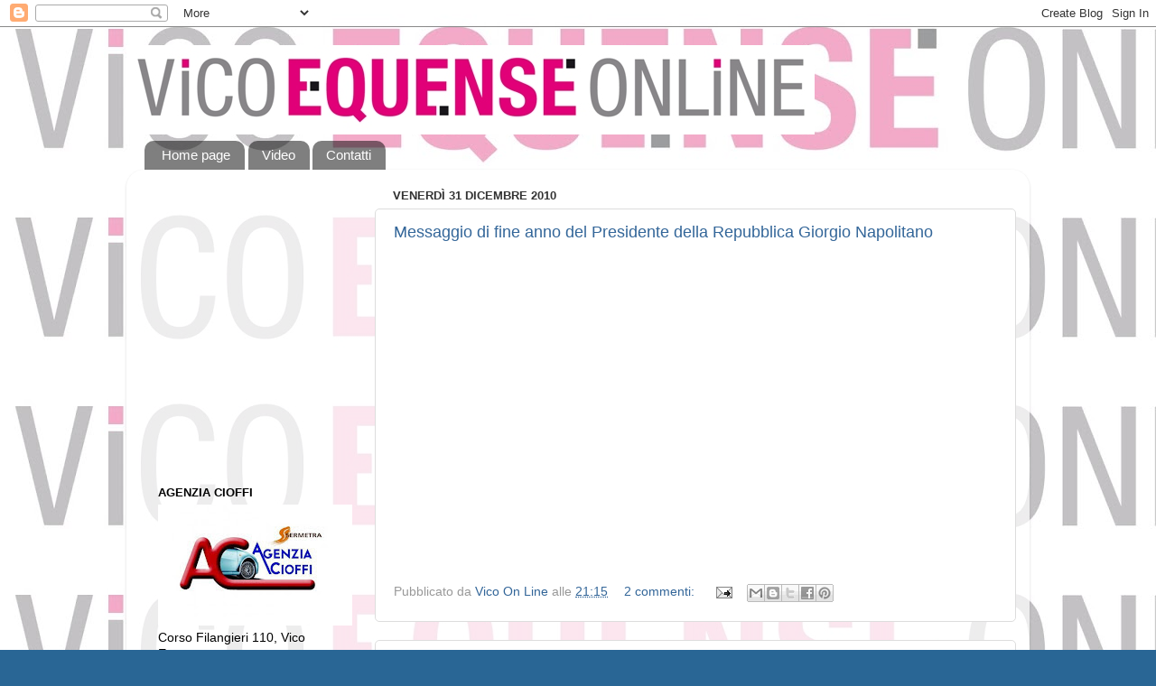

--- FILE ---
content_type: text/html; charset=UTF-8
request_url: https://vicoequenseonline.blogspot.com/2010/
body_size: 70617
content:
<!DOCTYPE html>
<html class='v2' dir='ltr' lang='it'>
<head>
<link href='https://www.blogger.com/static/v1/widgets/335934321-css_bundle_v2.css' rel='stylesheet' type='text/css'/>
<meta content='width=1100' name='viewport'/>
<meta content='text/html; charset=UTF-8' http-equiv='Content-Type'/>
<meta content='blogger' name='generator'/>
<link href='https://vicoequenseonline.blogspot.com/favicon.ico' rel='icon' type='image/x-icon'/>
<link href='https://vicoequenseonline.blogspot.com/2010/' rel='canonical'/>
<link rel="alternate" type="application/atom+xml" title="Vico Equense On Line - Atom" href="https://vicoequenseonline.blogspot.com/feeds/posts/default" />
<link rel="alternate" type="application/rss+xml" title="Vico Equense On Line - RSS" href="https://vicoequenseonline.blogspot.com/feeds/posts/default?alt=rss" />
<link rel="service.post" type="application/atom+xml" title="Vico Equense On Line - Atom" href="https://www.blogger.com/feeds/5789026739632662038/posts/default" />
<!--Can't find substitution for tag [blog.ieCssRetrofitLinks]-->
<meta content='https://vicoequenseonline.blogspot.com/2010/' property='og:url'/>
<meta content='Vico Equense On Line' property='og:title'/>
<meta content='' property='og:description'/>
<title>Vico Equense On Line: 2010</title>
<style id='page-skin-1' type='text/css'><!--
/*-----------------------------------------------
Blogger Template Style
Name:     Picture Window
Designer: Blogger
URL:      www.blogger.com
----------------------------------------------- */
/* Content
----------------------------------------------- */
body {
font: normal normal 15px Arial, Tahoma, Helvetica, FreeSans, sans-serif;
color: #000000;
background: #296695 url(//1.bp.blogspot.com/-3rIUNU0yZJM/UTjXQoUgmWI/AAAAAAABU1I/rDx7oUwYBxI/s0/colori-11.jpg) repeat scroll top left;
}
html body .region-inner {
min-width: 0;
max-width: 100%;
width: auto;
}
.content-outer {
font-size: 90%;
}
a:link {
text-decoration:none;
color: #336699;
}
a:visited {
text-decoration:none;
color: #6699cc;
}
a:hover {
text-decoration:underline;
color: #33aaff;
}
.content-outer {
background: transparent none repeat scroll top left;
-moz-border-radius: 0;
-webkit-border-radius: 0;
-goog-ms-border-radius: 0;
border-radius: 0;
-moz-box-shadow: 0 0 0 rgba(0, 0, 0, .15);
-webkit-box-shadow: 0 0 0 rgba(0, 0, 0, .15);
-goog-ms-box-shadow: 0 0 0 rgba(0, 0, 0, .15);
box-shadow: 0 0 0 rgba(0, 0, 0, .15);
margin: 20px auto;
}
.content-inner {
padding: 0;
}
/* Header
----------------------------------------------- */
.header-outer {
background: transparent none repeat-x scroll top left;
_background-image: none;
color: #296695;
-moz-border-radius: 0;
-webkit-border-radius: 0;
-goog-ms-border-radius: 0;
border-radius: 0;
}
.Header img, .Header #header-inner {
-moz-border-radius: 0;
-webkit-border-radius: 0;
-goog-ms-border-radius: 0;
border-radius: 0;
}
.header-inner .Header .titlewrapper,
.header-inner .Header .descriptionwrapper {
padding-left: 0;
padding-right: 0;
}
.Header h1 {
font: normal normal 42px Arial, Tahoma, Helvetica, FreeSans, sans-serif;
text-shadow: 1px 1px 3px rgba(0, 0, 0, 0.3);
}
.Header h1 a {
color: #296695;
}
.Header .description {
font-size: 130%;
}
/* Tabs
----------------------------------------------- */
.tabs-inner {
margin: .5em 20px 0;
padding: 0;
}
.tabs-inner .section {
margin: 0;
}
.tabs-inner .widget ul {
padding: 0;
background: transparent none repeat scroll bottom;
-moz-border-radius: 0;
-webkit-border-radius: 0;
-goog-ms-border-radius: 0;
border-radius: 0;
}
.tabs-inner .widget li {
border: none;
}
.tabs-inner .widget li a {
display: inline-block;
padding: .5em 1em;
margin-right: .25em;
color: #ffffff;
font: normal normal 15px Arial, Tahoma, Helvetica, FreeSans, sans-serif;
-moz-border-radius: 10px 10px 0 0;
-webkit-border-top-left-radius: 10px;
-webkit-border-top-right-radius: 10px;
-goog-ms-border-radius: 10px 10px 0 0;
border-radius: 10px 10px 0 0;
background: transparent url(https://resources.blogblog.com/blogblog/data/1kt/transparent/black50.png) repeat scroll top left;
border-right: 1px solid transparent;
}
.tabs-inner .widget li:first-child a {
padding-left: 1.25em;
-moz-border-radius-topleft: 10px;
-moz-border-radius-bottomleft: 0;
-webkit-border-top-left-radius: 10px;
-webkit-border-bottom-left-radius: 0;
-goog-ms-border-top-left-radius: 10px;
-goog-ms-border-bottom-left-radius: 0;
border-top-left-radius: 10px;
border-bottom-left-radius: 0;
}
.tabs-inner .widget li.selected a,
.tabs-inner .widget li a:hover {
position: relative;
z-index: 1;
background: transparent url(https://resources.blogblog.com/blogblog/data/1kt/transparent/white80.png) repeat scroll bottom;
color: #336699;
-moz-box-shadow: 0 0 3px rgba(0, 0, 0, .15);
-webkit-box-shadow: 0 0 3px rgba(0, 0, 0, .15);
-goog-ms-box-shadow: 0 0 3px rgba(0, 0, 0, .15);
box-shadow: 0 0 3px rgba(0, 0, 0, .15);
}
/* Headings
----------------------------------------------- */
h2 {
font: bold normal 13px Arial, Tahoma, Helvetica, FreeSans, sans-serif;
text-transform: uppercase;
color: #000000;
margin: .5em 0;
}
/* Main
----------------------------------------------- */
.main-outer {
background: transparent url(https://resources.blogblog.com/blogblog/data/1kt/transparent/white80.png) repeat scroll top left;
-moz-border-radius: 20px 20px 0 0;
-webkit-border-top-left-radius: 20px;
-webkit-border-top-right-radius: 20px;
-webkit-border-bottom-left-radius: 0;
-webkit-border-bottom-right-radius: 0;
-goog-ms-border-radius: 20px 20px 0 0;
border-radius: 20px 20px 0 0;
-moz-box-shadow: 0 1px 3px rgba(0, 0, 0, .15);
-webkit-box-shadow: 0 1px 3px rgba(0, 0, 0, .15);
-goog-ms-box-shadow: 0 1px 3px rgba(0, 0, 0, .15);
box-shadow: 0 1px 3px rgba(0, 0, 0, .15);
}
.main-inner {
padding: 15px 20px 20px;
}
.main-inner .column-center-inner {
padding: 0 0;
}
.main-inner .column-left-inner {
padding-left: 0;
}
.main-inner .column-right-inner {
padding-right: 0;
}
/* Posts
----------------------------------------------- */
h3.post-title {
margin: 0;
font: normal normal 18px Arial, Tahoma, Helvetica, FreeSans, sans-serif;
}
.comments h4 {
margin: 1em 0 0;
font: normal normal 18px Arial, Tahoma, Helvetica, FreeSans, sans-serif;
}
.date-header span {
color: #333333;
}
.post-outer {
background-color: #ffffff;
border: solid 1px #dddddd;
-moz-border-radius: 5px;
-webkit-border-radius: 5px;
border-radius: 5px;
-goog-ms-border-radius: 5px;
padding: 15px 20px;
margin: 0 -20px 20px;
}
.post-body {
line-height: 1.4;
font-size: 110%;
position: relative;
}
.post-header {
margin: 0 0 1.5em;
color: #999999;
line-height: 1.6;
}
.post-footer {
margin: .5em 0 0;
color: #999999;
line-height: 1.6;
}
#blog-pager {
font-size: 140%
}
#comments .comment-author {
padding-top: 1.5em;
border-top: dashed 1px #ccc;
border-top: dashed 1px rgba(128, 128, 128, .5);
background-position: 0 1.5em;
}
#comments .comment-author:first-child {
padding-top: 0;
border-top: none;
}
.avatar-image-container {
margin: .2em 0 0;
}
/* Comments
----------------------------------------------- */
.comments .comments-content .icon.blog-author {
background-repeat: no-repeat;
background-image: url([data-uri]);
}
.comments .comments-content .loadmore a {
border-top: 1px solid #33aaff;
border-bottom: 1px solid #33aaff;
}
.comments .continue {
border-top: 2px solid #33aaff;
}
/* Widgets
----------------------------------------------- */
.widget ul, .widget #ArchiveList ul.flat {
padding: 0;
list-style: none;
}
.widget ul li, .widget #ArchiveList ul.flat li {
border-top: dashed 1px #ccc;
border-top: dashed 1px rgba(128, 128, 128, .5);
}
.widget ul li:first-child, .widget #ArchiveList ul.flat li:first-child {
border-top: none;
}
.widget .post-body ul {
list-style: disc;
}
.widget .post-body ul li {
border: none;
}
/* Footer
----------------------------------------------- */
.footer-outer {
color:#000000;
background: transparent url(https://resources.blogblog.com/blogblog/data/1kt/transparent/black50.png) repeat scroll top left;
-moz-border-radius: 0 0 20px 20px;
-webkit-border-top-left-radius: 0;
-webkit-border-top-right-radius: 0;
-webkit-border-bottom-left-radius: 20px;
-webkit-border-bottom-right-radius: 20px;
-goog-ms-border-radius: 0 0 20px 20px;
border-radius: 0 0 20px 20px;
-moz-box-shadow: 0 1px 3px rgba(0, 0, 0, .15);
-webkit-box-shadow: 0 1px 3px rgba(0, 0, 0, .15);
-goog-ms-box-shadow: 0 1px 3px rgba(0, 0, 0, .15);
box-shadow: 0 1px 3px rgba(0, 0, 0, .15);
}
.footer-inner {
padding: 10px 20px 20px;
}
.footer-outer a {
color: #99ccee;
}
.footer-outer a:visited {
color: #77aaee;
}
.footer-outer a:hover {
color: #3d85c6;
}
.footer-outer .widget h2 {
color: #000000;
}
/* Mobile
----------------------------------------------- */
html body.mobile {
height: auto;
}
html body.mobile {
min-height: 480px;
background-size: 100% auto;
}
.mobile .body-fauxcolumn-outer {
background: transparent none repeat scroll top left;
}
html .mobile .mobile-date-outer, html .mobile .blog-pager {
border-bottom: none;
background: transparent url(https://resources.blogblog.com/blogblog/data/1kt/transparent/white80.png) repeat scroll top left;
margin-bottom: 10px;
}
.mobile .date-outer {
background: transparent url(https://resources.blogblog.com/blogblog/data/1kt/transparent/white80.png) repeat scroll top left;
}
.mobile .header-outer, .mobile .main-outer,
.mobile .post-outer, .mobile .footer-outer {
-moz-border-radius: 0;
-webkit-border-radius: 0;
-goog-ms-border-radius: 0;
border-radius: 0;
}
.mobile .content-outer,
.mobile .main-outer,
.mobile .post-outer {
background: inherit;
border: none;
}
.mobile .content-outer {
font-size: 100%;
}
.mobile-link-button {
background-color: #336699;
}
.mobile-link-button a:link, .mobile-link-button a:visited {
color: #ffffff;
}
.mobile-index-contents {
color: #000000;
}
.mobile .tabs-inner .PageList .widget-content {
background: transparent url(https://resources.blogblog.com/blogblog/data/1kt/transparent/white80.png) repeat scroll bottom;
color: #336699;
}
.mobile .tabs-inner .PageList .widget-content .pagelist-arrow {
border-left: 1px solid transparent;
}

--></style>
<style id='template-skin-1' type='text/css'><!--
body {
min-width: 1000px;
}
.content-outer, .content-fauxcolumn-outer, .region-inner {
min-width: 1000px;
max-width: 1000px;
_width: 1000px;
}
.main-inner .columns {
padding-left: 260px;
padding-right: 0px;
}
.main-inner .fauxcolumn-center-outer {
left: 260px;
right: 0px;
/* IE6 does not respect left and right together */
_width: expression(this.parentNode.offsetWidth -
parseInt("260px") -
parseInt("0px") + 'px');
}
.main-inner .fauxcolumn-left-outer {
width: 260px;
}
.main-inner .fauxcolumn-right-outer {
width: 0px;
}
.main-inner .column-left-outer {
width: 260px;
right: 100%;
margin-left: -260px;
}
.main-inner .column-right-outer {
width: 0px;
margin-right: -0px;
}
#layout {
min-width: 0;
}
#layout .content-outer {
min-width: 0;
width: 800px;
}
#layout .region-inner {
min-width: 0;
width: auto;
}
body#layout div.add_widget {
padding: 8px;
}
body#layout div.add_widget a {
margin-left: 32px;
}
--></style>
<style>
    body {background-image:url(\/\/1.bp.blogspot.com\/-3rIUNU0yZJM\/UTjXQoUgmWI\/AAAAAAABU1I\/rDx7oUwYBxI\/s0\/colori-11.jpg);}
    
@media (max-width: 200px) { body {background-image:url(\/\/1.bp.blogspot.com\/-3rIUNU0yZJM\/UTjXQoUgmWI\/AAAAAAABU1I\/rDx7oUwYBxI\/w200\/colori-11.jpg);}}
@media (max-width: 400px) and (min-width: 201px) { body {background-image:url(\/\/1.bp.blogspot.com\/-3rIUNU0yZJM\/UTjXQoUgmWI\/AAAAAAABU1I\/rDx7oUwYBxI\/w400\/colori-11.jpg);}}
@media (max-width: 800px) and (min-width: 401px) { body {background-image:url(\/\/1.bp.blogspot.com\/-3rIUNU0yZJM\/UTjXQoUgmWI\/AAAAAAABU1I\/rDx7oUwYBxI\/w800\/colori-11.jpg);}}
@media (max-width: 1200px) and (min-width: 801px) { body {background-image:url(\/\/1.bp.blogspot.com\/-3rIUNU0yZJM\/UTjXQoUgmWI\/AAAAAAABU1I\/rDx7oUwYBxI\/w1200\/colori-11.jpg);}}
/* Last tag covers anything over one higher than the previous max-size cap. */
@media (min-width: 1201px) { body {background-image:url(\/\/1.bp.blogspot.com\/-3rIUNU0yZJM\/UTjXQoUgmWI\/AAAAAAABU1I\/rDx7oUwYBxI\/w1600\/colori-11.jpg);}}
  </style>
<link href='https://www.blogger.com/dyn-css/authorization.css?targetBlogID=5789026739632662038&amp;zx=c40b2d5d-092e-4457-9d74-911f1da523b0' media='none' onload='if(media!=&#39;all&#39;)media=&#39;all&#39;' rel='stylesheet'/><noscript><link href='https://www.blogger.com/dyn-css/authorization.css?targetBlogID=5789026739632662038&amp;zx=c40b2d5d-092e-4457-9d74-911f1da523b0' rel='stylesheet'/></noscript>
<meta name='google-adsense-platform-account' content='ca-host-pub-1556223355139109'/>
<meta name='google-adsense-platform-domain' content='blogspot.com'/>

<!-- data-ad-client=ca-pub-2620000644195229 -->

</head>
<body class='loading variant-open'>
<div class='navbar section' id='navbar' name='Navbar'><div class='widget Navbar' data-version='1' id='Navbar1'><script type="text/javascript">
    function setAttributeOnload(object, attribute, val) {
      if(window.addEventListener) {
        window.addEventListener('load',
          function(){ object[attribute] = val; }, false);
      } else {
        window.attachEvent('onload', function(){ object[attribute] = val; });
      }
    }
  </script>
<div id="navbar-iframe-container"></div>
<script type="text/javascript" src="https://apis.google.com/js/platform.js"></script>
<script type="text/javascript">
      gapi.load("gapi.iframes:gapi.iframes.style.bubble", function() {
        if (gapi.iframes && gapi.iframes.getContext) {
          gapi.iframes.getContext().openChild({
              url: 'https://www.blogger.com/navbar/5789026739632662038?origin\x3dhttps://vicoequenseonline.blogspot.com',
              where: document.getElementById("navbar-iframe-container"),
              id: "navbar-iframe"
          });
        }
      });
    </script><script type="text/javascript">
(function() {
var script = document.createElement('script');
script.type = 'text/javascript';
script.src = '//pagead2.googlesyndication.com/pagead/js/google_top_exp.js';
var head = document.getElementsByTagName('head')[0];
if (head) {
head.appendChild(script);
}})();
</script>
</div></div>
<div class='body-fauxcolumns'>
<div class='fauxcolumn-outer body-fauxcolumn-outer'>
<div class='cap-top'>
<div class='cap-left'></div>
<div class='cap-right'></div>
</div>
<div class='fauxborder-left'>
<div class='fauxborder-right'></div>
<div class='fauxcolumn-inner'>
</div>
</div>
<div class='cap-bottom'>
<div class='cap-left'></div>
<div class='cap-right'></div>
</div>
</div>
</div>
<div class='content'>
<div class='content-fauxcolumns'>
<div class='fauxcolumn-outer content-fauxcolumn-outer'>
<div class='cap-top'>
<div class='cap-left'></div>
<div class='cap-right'></div>
</div>
<div class='fauxborder-left'>
<div class='fauxborder-right'></div>
<div class='fauxcolumn-inner'>
</div>
</div>
<div class='cap-bottom'>
<div class='cap-left'></div>
<div class='cap-right'></div>
</div>
</div>
</div>
<div class='content-outer'>
<div class='content-cap-top cap-top'>
<div class='cap-left'></div>
<div class='cap-right'></div>
</div>
<div class='fauxborder-left content-fauxborder-left'>
<div class='fauxborder-right content-fauxborder-right'></div>
<div class='content-inner'>
<header>
<div class='header-outer'>
<div class='header-cap-top cap-top'>
<div class='cap-left'></div>
<div class='cap-right'></div>
</div>
<div class='fauxborder-left header-fauxborder-left'>
<div class='fauxborder-right header-fauxborder-right'></div>
<div class='region-inner header-inner'>
<div class='header section' id='header' name='Intestazione'><div class='widget Header' data-version='1' id='Header1'>
<div id='header-inner'>
<a href='https://vicoequenseonline.blogspot.com/' style='display: block'>
<img alt='Vico Equense On Line' height='99px; ' id='Header1_headerimg' src='https://blogger.googleusercontent.com/img/b/R29vZ2xl/AVvXsEgfaUc4OeDQcAcZAw-r0-pmcH4eM4LW4E-xQFpRk1i4nLnf9B2OzddsbpoXiuCCoI-o8LUFytNzWhHLdF4iQ126fJHtxheSxT-5kR1rfNbTPgc1e_kcd3bUbncMS_RDApg7_YaBpCvlYkw/s1600/colori-03.jpg' style='display: block' width='762px; '/>
</a>
</div>
</div></div>
</div>
</div>
<div class='header-cap-bottom cap-bottom'>
<div class='cap-left'></div>
<div class='cap-right'></div>
</div>
</div>
</header>
<div class='tabs-outer'>
<div class='tabs-cap-top cap-top'>
<div class='cap-left'></div>
<div class='cap-right'></div>
</div>
<div class='fauxborder-left tabs-fauxborder-left'>
<div class='fauxborder-right tabs-fauxborder-right'></div>
<div class='region-inner tabs-inner'>
<div class='tabs section' id='crosscol' name='Multi-colonne'><div class='widget PageList' data-version='1' id='PageList1'>
<h2>Pagine</h2>
<div class='widget-content'>
<ul>
<li>
<a href='https://vicoequenseonline.blogspot.com/'>Home page</a>
</li>
<li>
<a href='https://vicoequenseonline.blogspot.com/p/video_11.html'>Video</a>
</li>
<li>
<a href='https://vicoequenseonline.blogspot.com/p/mail-viconlinelibero.html'>Contatti</a>
</li>
</ul>
<div class='clear'></div>
</div>
</div></div>
<div class='tabs no-items section' id='crosscol-overflow' name='Cross-Column 2'></div>
</div>
</div>
<div class='tabs-cap-bottom cap-bottom'>
<div class='cap-left'></div>
<div class='cap-right'></div>
</div>
</div>
<div class='main-outer'>
<div class='main-cap-top cap-top'>
<div class='cap-left'></div>
<div class='cap-right'></div>
</div>
<div class='fauxborder-left main-fauxborder-left'>
<div class='fauxborder-right main-fauxborder-right'></div>
<div class='region-inner main-inner'>
<div class='columns fauxcolumns'>
<div class='fauxcolumn-outer fauxcolumn-center-outer'>
<div class='cap-top'>
<div class='cap-left'></div>
<div class='cap-right'></div>
</div>
<div class='fauxborder-left'>
<div class='fauxborder-right'></div>
<div class='fauxcolumn-inner'>
</div>
</div>
<div class='cap-bottom'>
<div class='cap-left'></div>
<div class='cap-right'></div>
</div>
</div>
<div class='fauxcolumn-outer fauxcolumn-left-outer'>
<div class='cap-top'>
<div class='cap-left'></div>
<div class='cap-right'></div>
</div>
<div class='fauxborder-left'>
<div class='fauxborder-right'></div>
<div class='fauxcolumn-inner'>
</div>
</div>
<div class='cap-bottom'>
<div class='cap-left'></div>
<div class='cap-right'></div>
</div>
</div>
<div class='fauxcolumn-outer fauxcolumn-right-outer'>
<div class='cap-top'>
<div class='cap-left'></div>
<div class='cap-right'></div>
</div>
<div class='fauxborder-left'>
<div class='fauxborder-right'></div>
<div class='fauxcolumn-inner'>
</div>
</div>
<div class='cap-bottom'>
<div class='cap-left'></div>
<div class='cap-right'></div>
</div>
</div>
<!-- corrects IE6 width calculation -->
<div class='columns-inner'>
<div class='column-center-outer'>
<div class='column-center-inner'>
<div class='main section' id='main' name='Principale'><div class='widget Blog' data-version='1' id='Blog1'>
<div class='blog-posts hfeed'>

          <div class="date-outer">
        
<h2 class='date-header'><span>venerdì 31 dicembre 2010</span></h2>

          <div class="date-posts">
        
<div class='post-outer'>
<div class='post hentry uncustomized-post-template' itemprop='blogPost' itemscope='itemscope' itemtype='http://schema.org/BlogPosting'>
<meta content='5789026739632662038' itemprop='blogId'/>
<meta content='5836265330782047261' itemprop='postId'/>
<a name='5836265330782047261'></a>
<h3 class='post-title entry-title' itemprop='name'>
<a href='https://vicoequenseonline.blogspot.com/2010/12/messaggio-di-fine-anno-del-presidente.html'>Messaggio di fine anno del Presidente della Repubblica Giorgio Napolitano</a>
</h3>
<div class='post-header'>
<div class='post-header-line-1'></div>
</div>
<div class='post-body entry-content' id='post-body-5836265330782047261' itemprop='description articleBody'>
<object height="340" width="560"><param name="movie" value="//www.youtube.com/v/in4Fbd3-dw0?fs=1&amp;hl=it_IT"></param><param name="allowFullScreen" value="true"></param><param name="allowscriptaccess" value="always"></param><embed src="//www.youtube.com/v/in4Fbd3-dw0?fs=1&amp;hl=it_IT" type="application/x-shockwave-flash" allowscriptaccess="always" allowfullscreen="true" width="560" height="340"></embed></object>
<div style='clear: both;'></div>
</div>
<div class='post-footer'>
<div class='post-footer-line post-footer-line-1'>
<span class='post-author vcard'>
Pubblicato da
<span class='fn' itemprop='author' itemscope='itemscope' itemtype='http://schema.org/Person'>
<meta content='https://www.blogger.com/profile/18364484693099617835' itemprop='url'/>
<a class='g-profile' href='https://www.blogger.com/profile/18364484693099617835' rel='author' title='author profile'>
<span itemprop='name'>Vico On Line</span>
</a>
</span>
</span>
<span class='post-timestamp'>
alle
<meta content='https://vicoequenseonline.blogspot.com/2010/12/messaggio-di-fine-anno-del-presidente.html' itemprop='url'/>
<a class='timestamp-link' href='https://vicoequenseonline.blogspot.com/2010/12/messaggio-di-fine-anno-del-presidente.html' rel='bookmark' title='permanent link'><abbr class='published' itemprop='datePublished' title='2010-12-31T21:15:00+01:00'>21:15</abbr></a>
</span>
<span class='post-comment-link'>
<a class='comment-link' href='https://www.blogger.com/comment/fullpage/post/5789026739632662038/5836265330782047261' onclick=''>
2 commenti:
  </a>
</span>
<span class='post-icons'>
<span class='item-action'>
<a href='https://www.blogger.com/email-post/5789026739632662038/5836265330782047261' title='Post per email'>
<img alt='' class='icon-action' height='13' src='https://resources.blogblog.com/img/icon18_email.gif' width='18'/>
</a>
</span>
<span class='item-control blog-admin pid-1404455733'>
<a href='https://www.blogger.com/post-edit.g?blogID=5789026739632662038&postID=5836265330782047261&from=pencil' title='Modifica post'>
<img alt='' class='icon-action' height='18' src='https://resources.blogblog.com/img/icon18_edit_allbkg.gif' width='18'/>
</a>
</span>
</span>
<div class='post-share-buttons goog-inline-block'>
<a class='goog-inline-block share-button sb-email' href='https://www.blogger.com/share-post.g?blogID=5789026739632662038&postID=5836265330782047261&target=email' target='_blank' title='Invia tramite email'><span class='share-button-link-text'>Invia tramite email</span></a><a class='goog-inline-block share-button sb-blog' href='https://www.blogger.com/share-post.g?blogID=5789026739632662038&postID=5836265330782047261&target=blog' onclick='window.open(this.href, "_blank", "height=270,width=475"); return false;' target='_blank' title='Postalo sul blog'><span class='share-button-link-text'>Postalo sul blog</span></a><a class='goog-inline-block share-button sb-twitter' href='https://www.blogger.com/share-post.g?blogID=5789026739632662038&postID=5836265330782047261&target=twitter' target='_blank' title='Condividi su X'><span class='share-button-link-text'>Condividi su X</span></a><a class='goog-inline-block share-button sb-facebook' href='https://www.blogger.com/share-post.g?blogID=5789026739632662038&postID=5836265330782047261&target=facebook' onclick='window.open(this.href, "_blank", "height=430,width=640"); return false;' target='_blank' title='Condividi su Facebook'><span class='share-button-link-text'>Condividi su Facebook</span></a><a class='goog-inline-block share-button sb-pinterest' href='https://www.blogger.com/share-post.g?blogID=5789026739632662038&postID=5836265330782047261&target=pinterest' target='_blank' title='Condividi su Pinterest'><span class='share-button-link-text'>Condividi su Pinterest</span></a>
</div>
</div>
<div class='post-footer-line post-footer-line-2'>
<span class='post-labels'>
</span>
</div>
<div class='post-footer-line post-footer-line-3'>
<span class='post-location'>
</span>
</div>
</div>
</div>
</div>
<div class='post-outer'>
<div class='post hentry uncustomized-post-template' itemprop='blogPost' itemscope='itemscope' itemtype='http://schema.org/BlogPosting'>
<meta content='https://blogger.googleusercontent.com/img/b/R29vZ2xl/AVvXsEilT6tgmaxvlb9ZXY8T_wvA8yYDWJoyE4CGu05OvZc8G_P-O0S5KoBkIVqRtSUpyA6wkJ4sDDTwx0VKShFH3hEBzhvxaCca01bcf4EBH0mmJdtkmH-zG2bo1t7HT4XBGiEwFLcmHSeLEXd8/s400/162678_1698083222356_1546156578_31670956_7527361_n.jpg' itemprop='image_url'/>
<meta content='5789026739632662038' itemprop='blogId'/>
<meta content='4636965975522361843' itemprop='postId'/>
<a name='4636965975522361843'></a>
<h3 class='post-title entry-title' itemprop='name'>
<a href='https://vicoequenseonline.blogspot.com/2010/12/buon-anno.html'>Buon Anno!</a>
</h3>
<div class='post-header'>
<div class='post-header-line-1'></div>
</div>
<div class='post-body entry-content' id='post-body-4636965975522361843' itemprop='description articleBody'>
<a href="https://blogger.googleusercontent.com/img/b/R29vZ2xl/AVvXsEilT6tgmaxvlb9ZXY8T_wvA8yYDWJoyE4CGu05OvZc8G_P-O0S5KoBkIVqRtSUpyA6wkJ4sDDTwx0VKShFH3hEBzhvxaCca01bcf4EBH0mmJdtkmH-zG2bo1t7HT4XBGiEwFLcmHSeLEXd8/s1600/162678_1698083222356_1546156578_31670956_7527361_n.jpg"><img alt="" border="0" id="BLOGGER_PHOTO_ID_5556795675733245570" src="https://blogger.googleusercontent.com/img/b/R29vZ2xl/AVvXsEilT6tgmaxvlb9ZXY8T_wvA8yYDWJoyE4CGu05OvZc8G_P-O0S5KoBkIVqRtSUpyA6wkJ4sDDTwx0VKShFH3hEBzhvxaCca01bcf4EBH0mmJdtkmH-zG2bo1t7HT4XBGiEwFLcmHSeLEXd8/s400/162678_1698083222356_1546156578_31670956_7527361_n.jpg" style="TEXT-ALIGN: center; MARGIN: 0px auto 10px; WIDTH: 400px; DISPLAY: block; HEIGHT: 267px; CURSOR: hand" /></a><span style="font-family:georgia;font-size:130%;"><strong>Vico Equense On Line </strong>augura a tutti i lettori, Buon Capodanno e un 2011 ricco di successi.<br /></span>
<div style='clear: both;'></div>
</div>
<div class='post-footer'>
<div class='post-footer-line post-footer-line-1'>
<span class='post-author vcard'>
Pubblicato da
<span class='fn' itemprop='author' itemscope='itemscope' itemtype='http://schema.org/Person'>
<meta content='https://www.blogger.com/profile/18364484693099617835' itemprop='url'/>
<a class='g-profile' href='https://www.blogger.com/profile/18364484693099617835' rel='author' title='author profile'>
<span itemprop='name'>Vico On Line</span>
</a>
</span>
</span>
<span class='post-timestamp'>
alle
<meta content='https://vicoequenseonline.blogspot.com/2010/12/buon-anno.html' itemprop='url'/>
<a class='timestamp-link' href='https://vicoequenseonline.blogspot.com/2010/12/buon-anno.html' rel='bookmark' title='permanent link'><abbr class='published' itemprop='datePublished' title='2010-12-31T12:15:00+01:00'>12:15</abbr></a>
</span>
<span class='post-comment-link'>
<a class='comment-link' href='https://www.blogger.com/comment/fullpage/post/5789026739632662038/4636965975522361843' onclick=''>
9 commenti:
  </a>
</span>
<span class='post-icons'>
<span class='item-action'>
<a href='https://www.blogger.com/email-post/5789026739632662038/4636965975522361843' title='Post per email'>
<img alt='' class='icon-action' height='13' src='https://resources.blogblog.com/img/icon18_email.gif' width='18'/>
</a>
</span>
<span class='item-control blog-admin pid-1404455733'>
<a href='https://www.blogger.com/post-edit.g?blogID=5789026739632662038&postID=4636965975522361843&from=pencil' title='Modifica post'>
<img alt='' class='icon-action' height='18' src='https://resources.blogblog.com/img/icon18_edit_allbkg.gif' width='18'/>
</a>
</span>
</span>
<div class='post-share-buttons goog-inline-block'>
<a class='goog-inline-block share-button sb-email' href='https://www.blogger.com/share-post.g?blogID=5789026739632662038&postID=4636965975522361843&target=email' target='_blank' title='Invia tramite email'><span class='share-button-link-text'>Invia tramite email</span></a><a class='goog-inline-block share-button sb-blog' href='https://www.blogger.com/share-post.g?blogID=5789026739632662038&postID=4636965975522361843&target=blog' onclick='window.open(this.href, "_blank", "height=270,width=475"); return false;' target='_blank' title='Postalo sul blog'><span class='share-button-link-text'>Postalo sul blog</span></a><a class='goog-inline-block share-button sb-twitter' href='https://www.blogger.com/share-post.g?blogID=5789026739632662038&postID=4636965975522361843&target=twitter' target='_blank' title='Condividi su X'><span class='share-button-link-text'>Condividi su X</span></a><a class='goog-inline-block share-button sb-facebook' href='https://www.blogger.com/share-post.g?blogID=5789026739632662038&postID=4636965975522361843&target=facebook' onclick='window.open(this.href, "_blank", "height=430,width=640"); return false;' target='_blank' title='Condividi su Facebook'><span class='share-button-link-text'>Condividi su Facebook</span></a><a class='goog-inline-block share-button sb-pinterest' href='https://www.blogger.com/share-post.g?blogID=5789026739632662038&postID=4636965975522361843&target=pinterest' target='_blank' title='Condividi su Pinterest'><span class='share-button-link-text'>Condividi su Pinterest</span></a>
</div>
</div>
<div class='post-footer-line post-footer-line-2'>
<span class='post-labels'>
</span>
</div>
<div class='post-footer-line post-footer-line-3'>
<span class='post-location'>
</span>
</div>
</div>
</div>
</div>
<div class='post-outer'>
<div class='post hentry uncustomized-post-template' itemprop='blogPost' itemscope='itemscope' itemtype='http://schema.org/BlogPosting'>
<meta content='https://blogger.googleusercontent.com/img/b/R29vZ2xl/AVvXsEiLgBzzbiOpB3syaeOYKyHWTvaeWqGr3ibQ7Ni4WWun16BvwHMeJXCH_j42KASGYY-k1FfMXzAv15U6r6H3_NU0eWGDF8l1Ltzt7m09u92CxB0716upKheTLJ3z31AwXMdpuwdbIa-DnU7R/s400/pino-daniele-locandina-20071.jpg' itemprop='image_url'/>
<meta content='5789026739632662038' itemprop='blogId'/>
<meta content='7487770777093348397' itemprop='postId'/>
<a name='7487770777093348397'></a>
<h3 class='post-title entry-title' itemprop='name'>
<a href='https://vicoequenseonline.blogspot.com/2010/12/pino-daniele-i-botti-sono-un-oltraggio.html'>Pino Daniele: i botti sono un oltraggio come i sacchetti</a>
</h3>
<div class='post-header'>
<div class='post-header-line-1'></div>
</div>
<div class='post-body entry-content' id='post-body-7487770777093348397' itemprop='description articleBody'>
<a href="https://blogger.googleusercontent.com/img/b/R29vZ2xl/AVvXsEiLgBzzbiOpB3syaeOYKyHWTvaeWqGr3ibQ7Ni4WWun16BvwHMeJXCH_j42KASGYY-k1FfMXzAv15U6r6H3_NU0eWGDF8l1Ltzt7m09u92CxB0716upKheTLJ3z31AwXMdpuwdbIa-DnU7R/s1600/pino-daniele-locandina-20071.jpg"><img alt="" border="0" id="BLOGGER_PHOTO_ID_5556827694947753026" src="https://blogger.googleusercontent.com/img/b/R29vZ2xl/AVvXsEiLgBzzbiOpB3syaeOYKyHWTvaeWqGr3ibQ7Ni4WWun16BvwHMeJXCH_j42KASGYY-k1FfMXzAv15U6r6H3_NU0eWGDF8l1Ltzt7m09u92CxB0716upKheTLJ3z31AwXMdpuwdbIa-DnU7R/s400/pino-daniele-locandina-20071.jpg" style="MARGIN: 0px 10px 10px 0px; WIDTH: 328px; FLOAT: left; HEIGHT: 400px; CURSOR: hand" /></a> <div>Il cardinal Sepe dice che è peccato, ma anche a lui piacciono i fuochi pirotecnici, la tradizione di festeggiare con &#171;i botti&#187; la fine dell&#8217;anno. La fine di un anno così particolare per i napoletani, anche se io lo dico da lontano, per quanto Roma sia vicina, meriterebbe un falò catartico, un fuoco capace di esorcizzare i nostri problemi, di purificare le strade dalla munnezze come le nostre anime e i nostri pensieri neri. Non ho mai visto conciata peggio di così la città che ho tanto cantato e che tanto canterò, che tanto mi ha dato, a partire dai natali, e tanto mi ha tolto. Dire ai napoletani, come agli italiani tutti, che festeggiare l&#8217;anno nuovo vuol dire anche essere responsabili e civili è scontato. Come dire che è meglio gridare di gioia per un gol di Cavani che di terrore per una di quelle stupide bombe che porta il suo nome: non è un omaggio a un campione, ma un oltraggio. Ricordo la mitica bomba Maradona: Diego regalava gioia e poesia e batticuori, qualche volta al massimo ha dissipato il suo talento, non ha mai fatto male a un bambino inerme, a una mamma sorridente, a un operaio poco prudente. Il mio appello non conta, se non pensandomi come papà di un bimbo piccolo: dicendo addio a un anno davvero orribile e cercando di rendere propizio l&#8217;arrivo di uno migliore, voglio vedere nei suoi occhi la gioia, lo stupore, la meraviglia, non certo la paura. Non aggiungiamo munnezza ad altra munnezza, non buttiamo per strada rifiuti che ormai rischiamo di diventare il simbolo di una capitale di cultura che per ben altri motivi va ricordata. Spariamo con attenzione, qualche bengala, qualche botta legale, le stelline per i più piccoli. Godiamoci gli spettacoli pirotecnici dove ci saranno, evitiamo di diventare una notizia del primo tg dell&#8217;anno, con quella mortificante conta dei feriti, qualche volta dei morti. Napule è a 'a voce d''e criature, ho scritto un milione d'anni fa, e lasciamo che quelle voci salgano al cielo stanotte per cercare un domani migliore, per raccontare a chi ci governa, e parlo di tutte le istituzioni, locali e nazionali, che l&#8217;unico botto che ci serve è quello di tornare ad essere una metropoli europea, una città d&#8217;arte e cultura, una città aperta, e non una città soffocata dalla munnezza. Buon anno a tutti i napoletani, e gli italiani, di buona volontà, quelli per cui Napoli non è 'na carta sporca. Buon anno davvero. <em><span style="font-size:85%;">(Pino Daniele il Mattino) </span></em></div>
<div style='clear: both;'></div>
</div>
<div class='post-footer'>
<div class='post-footer-line post-footer-line-1'>
<span class='post-author vcard'>
Pubblicato da
<span class='fn' itemprop='author' itemscope='itemscope' itemtype='http://schema.org/Person'>
<meta content='https://www.blogger.com/profile/18364484693099617835' itemprop='url'/>
<a class='g-profile' href='https://www.blogger.com/profile/18364484693099617835' rel='author' title='author profile'>
<span itemprop='name'>Vico On Line</span>
</a>
</span>
</span>
<span class='post-timestamp'>
alle
<meta content='https://vicoequenseonline.blogspot.com/2010/12/pino-daniele-i-botti-sono-un-oltraggio.html' itemprop='url'/>
<a class='timestamp-link' href='https://vicoequenseonline.blogspot.com/2010/12/pino-daniele-i-botti-sono-un-oltraggio.html' rel='bookmark' title='permanent link'><abbr class='published' itemprop='datePublished' title='2010-12-31T12:00:00+01:00'>12:00</abbr></a>
</span>
<span class='post-comment-link'>
<a class='comment-link' href='https://www.blogger.com/comment/fullpage/post/5789026739632662038/7487770777093348397' onclick=''>
Nessun commento:
  </a>
</span>
<span class='post-icons'>
<span class='item-action'>
<a href='https://www.blogger.com/email-post/5789026739632662038/7487770777093348397' title='Post per email'>
<img alt='' class='icon-action' height='13' src='https://resources.blogblog.com/img/icon18_email.gif' width='18'/>
</a>
</span>
<span class='item-control blog-admin pid-1404455733'>
<a href='https://www.blogger.com/post-edit.g?blogID=5789026739632662038&postID=7487770777093348397&from=pencil' title='Modifica post'>
<img alt='' class='icon-action' height='18' src='https://resources.blogblog.com/img/icon18_edit_allbkg.gif' width='18'/>
</a>
</span>
</span>
<div class='post-share-buttons goog-inline-block'>
<a class='goog-inline-block share-button sb-email' href='https://www.blogger.com/share-post.g?blogID=5789026739632662038&postID=7487770777093348397&target=email' target='_blank' title='Invia tramite email'><span class='share-button-link-text'>Invia tramite email</span></a><a class='goog-inline-block share-button sb-blog' href='https://www.blogger.com/share-post.g?blogID=5789026739632662038&postID=7487770777093348397&target=blog' onclick='window.open(this.href, "_blank", "height=270,width=475"); return false;' target='_blank' title='Postalo sul blog'><span class='share-button-link-text'>Postalo sul blog</span></a><a class='goog-inline-block share-button sb-twitter' href='https://www.blogger.com/share-post.g?blogID=5789026739632662038&postID=7487770777093348397&target=twitter' target='_blank' title='Condividi su X'><span class='share-button-link-text'>Condividi su X</span></a><a class='goog-inline-block share-button sb-facebook' href='https://www.blogger.com/share-post.g?blogID=5789026739632662038&postID=7487770777093348397&target=facebook' onclick='window.open(this.href, "_blank", "height=430,width=640"); return false;' target='_blank' title='Condividi su Facebook'><span class='share-button-link-text'>Condividi su Facebook</span></a><a class='goog-inline-block share-button sb-pinterest' href='https://www.blogger.com/share-post.g?blogID=5789026739632662038&postID=7487770777093348397&target=pinterest' target='_blank' title='Condividi su Pinterest'><span class='share-button-link-text'>Condividi su Pinterest</span></a>
</div>
</div>
<div class='post-footer-line post-footer-line-2'>
<span class='post-labels'>
</span>
</div>
<div class='post-footer-line post-footer-line-3'>
<span class='post-location'>
</span>
</div>
</div>
</div>
</div>
<div class='post-outer'>
<div class='post hentry uncustomized-post-template' itemprop='blogPost' itemscope='itemscope' itemtype='http://schema.org/BlogPosting'>
<meta content='https://blogger.googleusercontent.com/img/b/R29vZ2xl/AVvXsEgLGsJdrL8lcowaDtFT9D09t61_iLREbaqlXT2d029WRH4JHNYxWPAC1YWiayaIVEstnoaAzoIQffiLXnxuNMiThdPfxcemj3Z_FfyNCmbmtYsrCT88RdKPtllzrQ5qpiIXPEfJ8ts9gTHu/s400/pd_bandiere2793_img.jpg' itemprop='image_url'/>
<meta content='5789026739632662038' itemprop='blogId'/>
<meta content='9026829767639117336' itemprop='postId'/>
<a name='9026829767639117336'></a>
<h3 class='post-title entry-title' itemprop='name'>
<a href='https://vicoequenseonline.blogspot.com/2010/12/vi-rendiamo-conto.html'>Vi rendiamo conto</a>
</h3>
<div class='post-header'>
<div class='post-header-line-1'></div>
</div>
<div class='post-body entry-content' id='post-body-9026829767639117336' itemprop='description articleBody'>
<a href="https://blogger.googleusercontent.com/img/b/R29vZ2xl/AVvXsEgLGsJdrL8lcowaDtFT9D09t61_iLREbaqlXT2d029WRH4JHNYxWPAC1YWiayaIVEstnoaAzoIQffiLXnxuNMiThdPfxcemj3Z_FfyNCmbmtYsrCT88RdKPtllzrQ5qpiIXPEfJ8ts9gTHu/s1600/pd_bandiere2793_img.jpg"><img alt="" border="0" id="BLOGGER_PHOTO_ID_5556797995341134162" src="https://blogger.googleusercontent.com/img/b/R29vZ2xl/AVvXsEgLGsJdrL8lcowaDtFT9D09t61_iLREbaqlXT2d029WRH4JHNYxWPAC1YWiayaIVEstnoaAzoIQffiLXnxuNMiThdPfxcemj3Z_FfyNCmbmtYsrCT88RdKPtllzrQ5qpiIXPEfJ8ts9gTHu/s400/pd_bandiere2793_img.jpg" style="MARGIN: 0px 10px 10px 0px; WIDTH: 400px; FLOAT: left; HEIGHT: 225px; CURSOR: hand" /></a> <div><strong>Sorrento</strong> - Fine anno è tempo di bilanci, anche per chi è stato chiamato dagli elettori al ruolo di minoranza negli organi di amministrazione di una città. Nei mesi successivi alle elezioni della primavera 2010, il Partito Democratico ha svolto il proprio ruolo con impegno, non sempre riuscendo a raggiungere gli obiettivi che ci si era posti, ma operando sempre con la massima determinazione e con responsabilità. I nostri consiglieri comunali Luigi Mauro ed Alessandro Schisano, oltre alla normale attività di partecipazione alle sedute, hanno presentato in questi mesi oltre 30 interrogazioni al Sindaco. Interrogazioni che hanno contribuito ad evidenziare problemi comuni o sollecitare l&#8217;Amministrazione Comunale ad agire su alcune tematiche, anche direttamente segnalateci dai cittadini. Le interrogazioni presentate hanno riguardato spesso l&#8217;emergenza scuola. I disagi per la chiusura della Vittorio Veneto, i lavori da effettuarsi per la manutenzione ordinaria dei singoli plessi scolastici ed il progetto di manutenzione straordinaria del plesso scolastico Vittorio Veneto sono state al centro di più di una interrogazione. Ci siamo occupati di beni e spazi pubblici. Il Parco Ibsen, la Pineta delle Tore, Piazza Veniero, i campetti sportivi dello Spasiano, la spiaggia libera di S. Francesco, le terrazze ad uso pubblico di Via Capo ed il nuovo Centro Anziani per il quale l&#8217;Amministrazione Comunale in campagna elettorale aveva promesso l&#8217;apertura nei primi mesi di mandato (cosa ancora non avvenuta). Abbiamo speso energie in tema di trasparenza. Il pagamento delle spettanze al Direttore dei Lavori per la costruzione del Parcheggio Correale, un nuovo regolamento da approvare a breve per la concessione di contributi alle associazioni, la soppressione della figura del Direttore Generale del Comune di Sorrento, alcune incongruenze sul vecchio Piano Regolatore Generale sono solo alcuni degli argomenti ai quali è stata dedicata attenzione. Ci siamo occupati di ambiente e di parcheggi. Abbiamo chiesto spiegazioni sul progetto di autorimessa interrata in viale Nizza ed in che modo sono state ripristinate le aree a verde sui parcheggi pertinenziali interrati già autorizzati; inoltre, abbiamo chiesto di verificare se i box auto realizzati in passato, siano stati tutti realmente venduti nei tempi stabiliti dalla legge, perché in caso contrario potrebbero essere acquisiti al patrimonio comunale. Ci siamo opposti in Consiglio Comunale al nuovo Piano Urbanistico Comunale di Sorrento, in via di approvazione definitiva. Un disegno della città che contiene tantissime volte la parola &#8220;IO&#8221;, ma che non contiene nemmeno una volta la parola &#8220;NOI&#8221;. E proprio su questo argomento nelle prossime settimane cercheremo di informarvi in maniera adeguata. Non ci siamo occupati però solo di controllare l&#8217;operato dell&#8217;amministrazione comunale, ma abbiamo costantemente lavorato proponendoci come opposizione costruttiva contribuendo ad elaborare delle iniziative concrete su alcune problematiche. Ed alcune di queste proposte proprio nell&#8217;ultima seduta di consiglio comunale, seppure con qualche modifica, hanno ottenuto l&#8217;approvazione. Le prime due riguardano la tutela dell&#8217;ambiente e della salute pubblica, e prevedono delle azioni di monitoraggio costante del mare e dell&#8217;aria. La terza riguarda la cultura ed, in particolare, delle azioni da predisporre per contribuire a valorizzare un&#8217;importante risorsa della città di Sorrento: il Museo Correale. A questo punto risulta fondamentale l&#8217;attività dell&#8217;Amministrazione Comunale che dovrà attuate i tre distinti progetti sulla base delle indicazioni ricevute dal Consiglio Comunale. Riteniamo opportuno ringraziare i cittadini che costantemente manifestano il loro supporto, gli utenti del nostro gruppo Facebook e del nostro sito, che sempre più numerosi si avvalgono di queste nuove modalità di partecipazione. Facciamo, infine, gli auguri di Buon Anno 2011 ai Sorrentini, auspicando che, anche se con tutti i nostri limiti e le nostre mancanze, il nostro lavoro di questi mesi possa far tornare in loro la voglia di occuparsi di Sorrento, non come somma di interessi di singoli, ma in quanto &#8220;bene comune&#8221; espressione di una comunità. <em><span style="font-size:85%;">(Il Coordinamento del Partito Democratico di Sorrento)<br /></span></em></div>
<div style='clear: both;'></div>
</div>
<div class='post-footer'>
<div class='post-footer-line post-footer-line-1'>
<span class='post-author vcard'>
Pubblicato da
<span class='fn' itemprop='author' itemscope='itemscope' itemtype='http://schema.org/Person'>
<meta content='https://www.blogger.com/profile/18364484693099617835' itemprop='url'/>
<a class='g-profile' href='https://www.blogger.com/profile/18364484693099617835' rel='author' title='author profile'>
<span itemprop='name'>Vico On Line</span>
</a>
</span>
</span>
<span class='post-timestamp'>
alle
<meta content='https://vicoequenseonline.blogspot.com/2010/12/vi-rendiamo-conto.html' itemprop='url'/>
<a class='timestamp-link' href='https://vicoequenseonline.blogspot.com/2010/12/vi-rendiamo-conto.html' rel='bookmark' title='permanent link'><abbr class='published' itemprop='datePublished' title='2010-12-31T11:53:00+01:00'>11:53</abbr></a>
</span>
<span class='post-comment-link'>
<a class='comment-link' href='https://www.blogger.com/comment/fullpage/post/5789026739632662038/9026829767639117336' onclick=''>
Nessun commento:
  </a>
</span>
<span class='post-icons'>
<span class='item-action'>
<a href='https://www.blogger.com/email-post/5789026739632662038/9026829767639117336' title='Post per email'>
<img alt='' class='icon-action' height='13' src='https://resources.blogblog.com/img/icon18_email.gif' width='18'/>
</a>
</span>
<span class='item-control blog-admin pid-1404455733'>
<a href='https://www.blogger.com/post-edit.g?blogID=5789026739632662038&postID=9026829767639117336&from=pencil' title='Modifica post'>
<img alt='' class='icon-action' height='18' src='https://resources.blogblog.com/img/icon18_edit_allbkg.gif' width='18'/>
</a>
</span>
</span>
<div class='post-share-buttons goog-inline-block'>
<a class='goog-inline-block share-button sb-email' href='https://www.blogger.com/share-post.g?blogID=5789026739632662038&postID=9026829767639117336&target=email' target='_blank' title='Invia tramite email'><span class='share-button-link-text'>Invia tramite email</span></a><a class='goog-inline-block share-button sb-blog' href='https://www.blogger.com/share-post.g?blogID=5789026739632662038&postID=9026829767639117336&target=blog' onclick='window.open(this.href, "_blank", "height=270,width=475"); return false;' target='_blank' title='Postalo sul blog'><span class='share-button-link-text'>Postalo sul blog</span></a><a class='goog-inline-block share-button sb-twitter' href='https://www.blogger.com/share-post.g?blogID=5789026739632662038&postID=9026829767639117336&target=twitter' target='_blank' title='Condividi su X'><span class='share-button-link-text'>Condividi su X</span></a><a class='goog-inline-block share-button sb-facebook' href='https://www.blogger.com/share-post.g?blogID=5789026739632662038&postID=9026829767639117336&target=facebook' onclick='window.open(this.href, "_blank", "height=430,width=640"); return false;' target='_blank' title='Condividi su Facebook'><span class='share-button-link-text'>Condividi su Facebook</span></a><a class='goog-inline-block share-button sb-pinterest' href='https://www.blogger.com/share-post.g?blogID=5789026739632662038&postID=9026829767639117336&target=pinterest' target='_blank' title='Condividi su Pinterest'><span class='share-button-link-text'>Condividi su Pinterest</span></a>
</div>
</div>
<div class='post-footer-line post-footer-line-2'>
<span class='post-labels'>
</span>
</div>
<div class='post-footer-line post-footer-line-3'>
<span class='post-location'>
</span>
</div>
</div>
</div>
</div>
<div class='post-outer'>
<div class='post hentry uncustomized-post-template' itemprop='blogPost' itemscope='itemscope' itemtype='http://schema.org/BlogPosting'>
<meta content='https://blogger.googleusercontent.com/img/b/R29vZ2xl/AVvXsEi_1VuUsWtHnie6fBMt8ORPlifVa4AA32ehsrDR4MK0kFyF5Dkl422ZQz43cuYzHL3Kl_TGyxe0-jZ-mbAJEnAsXOR7D3WpgLXjno3PnL9jC6oxpsfJi-fXRY9p4u4uhOJeb5AtTbdxWTfX/s400/untitled.bmp' itemprop='image_url'/>
<meta content='5789026739632662038' itemprop='blogId'/>
<meta content='6832408169008073200' itemprop='postId'/>
<a name='6832408169008073200'></a>
<h3 class='post-title entry-title' itemprop='name'>
<a href='https://vicoequenseonline.blogspot.com/2010/12/unimmagine-nuova-per-la-citta-di-napoli.html'>Un'immagine nuova per la città di Napoli</a>
</h3>
<div class='post-header'>
<div class='post-header-line-1'></div>
</div>
<div class='post-body entry-content' id='post-body-6832408169008073200' itemprop='description articleBody'>
<a href="https://blogger.googleusercontent.com/img/b/R29vZ2xl/AVvXsEi_1VuUsWtHnie6fBMt8ORPlifVa4AA32ehsrDR4MK0kFyF5Dkl422ZQz43cuYzHL3Kl_TGyxe0-jZ-mbAJEnAsXOR7D3WpgLXjno3PnL9jC6oxpsfJi-fXRY9p4u4uhOJeb5AtTbdxWTfX/s1600/untitled.bmp"><img alt="" border="0" id="BLOGGER_PHOTO_ID_5556790878896778386" src="https://blogger.googleusercontent.com/img/b/R29vZ2xl/AVvXsEi_1VuUsWtHnie6fBMt8ORPlifVa4AA32ehsrDR4MK0kFyF5Dkl422ZQz43cuYzHL3Kl_TGyxe0-jZ-mbAJEnAsXOR7D3WpgLXjno3PnL9jC6oxpsfJi-fXRY9p4u4uhOJeb5AtTbdxWTfX/s400/untitled.bmp" style="MARGIN: 0px 10px 10px 0px; WIDTH: 267px; FLOAT: left; HEIGHT: 265px; CURSOR: hand" /></a> <div>"Voglio concludere quest'anno tirando le somme del lavoro che ho svolto come assessore provinciale al turismo in un momento particolarmente difficile per Napoli e per la sua provincia alle prese con l'emergenza rifiuti, con le forti contestazioni e legittime preoccupazioni delle comunità locali, con l'esigenza di dare risposte coerenti e risolutive tenendo presente che le sofferenze che ne sono derivate alla nostra immagine turistica sono state senza dubbio rilevanti e richiedono un forte impegno per uscire dalla crisi e per rilanciare forte il nostro brand in Italia e all'estero. Non esistono ricette magiche per raggiungere questo risultato: sono convinto che il principale sforzo che dobbiamo compiere, ciascuno per le proprie competenze e responsabilità, sia proprio quello di riuscire a proporre l'immagine di una Napoli e della sua provincia libera dai rifiuti, pulita e quindi di per sé suggestiva, accattivante, in grado di richiamare quasi per incanto turisti da ogni angolo del pianeta. E' questo lo spot più bello che vorrei proporre attraverso i media nazionali e internazionali perché è quello che più di ogni altro ha valore e significato. Con il Presidente Luigi Cesaro, i colleghi della giunta provinciale e l'assessore regionale al turismo Giuseppe De Mita stiamo perfezionando una vera e propria strategia che possa rilanciare alla grande l'immagine di Napoli e delle sue più suggestive e tradizionali località turistiche in Italia e all'estero. In questa ottica dovremo approvare al più presto la nuova legge regionale sul turismo indispensabile per supportare le strategie di marketing integrato delle istituzioni, delle imprese turistiche, delle associazioni di categoria pianificando con largo anticipo gli eventi che si devono proporre sul mercato per godere degli effetti di ritorno in termini di presenze anche strettamente connesse alle iniziative che si calendarizzano in determinati periodi dell'anno e in occasioni di particolari ricorrenze. Su questo insieme al collega De Mita intendiamo sviluppare un piano di lavoro concreto e coerente auspicando nella collaborazione di tutti gli Enti interessati, a cominciare dalla stessa Camera di commercio di Napoli il cui presidente Maurizio Maddaloni è fra l'altro un esperto tour operator e molto attento e disponibile a fare sistema nell'interesse delle imprese e del territorio. Infine auspico per il 2011 la riscoperta della politica intesa come servizio per i cittadini riscoprendo quei valori che possono permetterci di recuperare credibilità agli occhi di un'opinione pubblica sempre più disorientata e più disaffezionata nei confronti della politica. Questo è un rischio che dobbiamo scongiurare nell'interesse di tutti e nella mia responsabilità di assessore provinciale intendo dare un esempio in questa direzione coinvolgendo i giovani soprattutto nelle nuove sfide che ci attendono e che li attendono. In questi mesi ho incontrato molti operatori in tutte le realtà della provincia e del golfo di Napoli, ci siamo confrontati e soprattutto abbiamo condiviso analisi, proposte, strategie. Mi auguro che continueremo su questa strada per centrare il principale obiettivo che abbiamo innanzi e cioè la rinascita socio-culturale e turistica di Napoli e della sua ricca e bella provincia affinché ritorni ad essere protagonista in Italia, in Europa e nel mondo grazie all'impegno, agli sforzi e all'entusiasmo di tutti." <em><span style="font-size:85%;">(Pietro Sagristani, assessore provinciale al Turismo e al Marketing territoriale di Napoli, da il Denaro.it)</span></em></div>
<div style='clear: both;'></div>
</div>
<div class='post-footer'>
<div class='post-footer-line post-footer-line-1'>
<span class='post-author vcard'>
Pubblicato da
<span class='fn' itemprop='author' itemscope='itemscope' itemtype='http://schema.org/Person'>
<meta content='https://www.blogger.com/profile/18364484693099617835' itemprop='url'/>
<a class='g-profile' href='https://www.blogger.com/profile/18364484693099617835' rel='author' title='author profile'>
<span itemprop='name'>Vico On Line</span>
</a>
</span>
</span>
<span class='post-timestamp'>
alle
<meta content='https://vicoequenseonline.blogspot.com/2010/12/unimmagine-nuova-per-la-citta-di-napoli.html' itemprop='url'/>
<a class='timestamp-link' href='https://vicoequenseonline.blogspot.com/2010/12/unimmagine-nuova-per-la-citta-di-napoli.html' rel='bookmark' title='permanent link'><abbr class='published' itemprop='datePublished' title='2010-12-31T11:25:00+01:00'>11:25</abbr></a>
</span>
<span class='post-comment-link'>
<a class='comment-link' href='https://www.blogger.com/comment/fullpage/post/5789026739632662038/6832408169008073200' onclick=''>
Nessun commento:
  </a>
</span>
<span class='post-icons'>
<span class='item-action'>
<a href='https://www.blogger.com/email-post/5789026739632662038/6832408169008073200' title='Post per email'>
<img alt='' class='icon-action' height='13' src='https://resources.blogblog.com/img/icon18_email.gif' width='18'/>
</a>
</span>
<span class='item-control blog-admin pid-1404455733'>
<a href='https://www.blogger.com/post-edit.g?blogID=5789026739632662038&postID=6832408169008073200&from=pencil' title='Modifica post'>
<img alt='' class='icon-action' height='18' src='https://resources.blogblog.com/img/icon18_edit_allbkg.gif' width='18'/>
</a>
</span>
</span>
<div class='post-share-buttons goog-inline-block'>
<a class='goog-inline-block share-button sb-email' href='https://www.blogger.com/share-post.g?blogID=5789026739632662038&postID=6832408169008073200&target=email' target='_blank' title='Invia tramite email'><span class='share-button-link-text'>Invia tramite email</span></a><a class='goog-inline-block share-button sb-blog' href='https://www.blogger.com/share-post.g?blogID=5789026739632662038&postID=6832408169008073200&target=blog' onclick='window.open(this.href, "_blank", "height=270,width=475"); return false;' target='_blank' title='Postalo sul blog'><span class='share-button-link-text'>Postalo sul blog</span></a><a class='goog-inline-block share-button sb-twitter' href='https://www.blogger.com/share-post.g?blogID=5789026739632662038&postID=6832408169008073200&target=twitter' target='_blank' title='Condividi su X'><span class='share-button-link-text'>Condividi su X</span></a><a class='goog-inline-block share-button sb-facebook' href='https://www.blogger.com/share-post.g?blogID=5789026739632662038&postID=6832408169008073200&target=facebook' onclick='window.open(this.href, "_blank", "height=430,width=640"); return false;' target='_blank' title='Condividi su Facebook'><span class='share-button-link-text'>Condividi su Facebook</span></a><a class='goog-inline-block share-button sb-pinterest' href='https://www.blogger.com/share-post.g?blogID=5789026739632662038&postID=6832408169008073200&target=pinterest' target='_blank' title='Condividi su Pinterest'><span class='share-button-link-text'>Condividi su Pinterest</span></a>
</div>
</div>
<div class='post-footer-line post-footer-line-2'>
<span class='post-labels'>
</span>
</div>
<div class='post-footer-line post-footer-line-3'>
<span class='post-location'>
</span>
</div>
</div>
</div>
</div>
<div class='post-outer'>
<div class='post hentry uncustomized-post-template' itemprop='blogPost' itemscope='itemscope' itemtype='http://schema.org/BlogPosting'>
<meta content='https://blogger.googleusercontent.com/img/b/R29vZ2xl/AVvXsEj8VG7e2puGJjtT5ixaq1APzDwz9DkHdddmOjOvRcEgUvrCNUPfQfN9wDja-oGwb43ui7SxWTDXpOzkXI6pqJlH42864HhzA7aGUn8kpIej4w3wxI7-KmGPJGaeT6PHXfxW1aI9spLIGe9W/s400/lauro_raffaele130607--400x300.jpg' itemprop='image_url'/>
<meta content='5789026739632662038' itemprop='blogId'/>
<meta content='758751434333480428' itemprop='postId'/>
<a name='758751434333480428'></a>
<h3 class='post-title entry-title' itemprop='name'>
<a href='https://vicoequenseonline.blogspot.com/2010/12/estradizione-battisti-lauro-contro-una.html'>Estradizione Battisti. Lauro: Contro una decisione vergognosa, indegna di un paese civile</a>
</h3>
<div class='post-header'>
<div class='post-header-line-1'></div>
</div>
<div class='post-body entry-content' id='post-body-758751434333480428' itemprop='description articleBody'>
<a href="https://blogger.googleusercontent.com/img/b/R29vZ2xl/AVvXsEj8VG7e2puGJjtT5ixaq1APzDwz9DkHdddmOjOvRcEgUvrCNUPfQfN9wDja-oGwb43ui7SxWTDXpOzkXI6pqJlH42864HhzA7aGUn8kpIej4w3wxI7-KmGPJGaeT6PHXfxW1aI9spLIGe9W/s1600/lauro_raffaele130607--400x300.jpg"><img alt="" border="0" id="BLOGGER_PHOTO_ID_5556754965915302210" src="https://blogger.googleusercontent.com/img/b/R29vZ2xl/AVvXsEj8VG7e2puGJjtT5ixaq1APzDwz9DkHdddmOjOvRcEgUvrCNUPfQfN9wDja-oGwb43ui7SxWTDXpOzkXI6pqJlH42864HhzA7aGUn8kpIej4w3wxI7-KmGPJGaeT6PHXfxW1aI9spLIGe9W/s400/lauro_raffaele130607--400x300.jpg" style="MARGIN: 0px 10px 10px 0px; WIDTH: 360px; FLOAT: left; HEIGHT: 257px; CURSOR: hand" /></a> <div>In relazione all'imminente rifiuto, da parte del presidente del Brasile Lula, di concedere all'Italia l'estradizione del terrorista rosso e pluriassassino, <strong>Cesare Battisti</strong>, condannato con sentenze definitive a più ergastoli, il sen. <strong>Raffaele Lauro</strong> (PdL) ha dichiarato stamani al Senato: "Si tratta di una decisione vergognosa, indegna di un paese civile e speciosamente motivata, che non solo offende i principi elementari della civiltà giuridica internazionale e la memoria dolorosa di tutte le vittime del terrorismo e delle loro famiglie, ma mette pesantemente in crisi i rapporti bilaterali italo-brasiliani, sia politici che economici." "Il fatto che un uomo di sinistra, come Lula - ha aggiunto Lauro -, che ha preteso di rappresentare il riscatto, morale e civile, del popolo brasiliano, si faccia complice, a conclusione del suo mandato, di un tale misfatto, la dice lunga sulla cattiva coscienza, ancora dominante, e sulla filosofia dell'indulgenza verso il terrorismo di sinistra e verso i terroristi in libertà, che ancora alimenta i circoli internazionali degli intellettuali rossi e dei cattivi maestri delle ideologie pseudo-rivoluzionarie." "Il Governo agisca in tutte le sedi per impugnare una tale nefandezza, il Presidente della Repubblica faccia sentire, stasera, nel discorso di fine d'anno, la sua voce di condanna, alta e ferma, per esprimere lo sdegno di tutti gli italiani e il Parlamento affronti, quanto prima, in un dibattito senza ipocrisie, la triste e pesante eredità del terrorismo." </div>
<div style='clear: both;'></div>
</div>
<div class='post-footer'>
<div class='post-footer-line post-footer-line-1'>
<span class='post-author vcard'>
Pubblicato da
<span class='fn' itemprop='author' itemscope='itemscope' itemtype='http://schema.org/Person'>
<meta content='https://www.blogger.com/profile/18364484693099617835' itemprop='url'/>
<a class='g-profile' href='https://www.blogger.com/profile/18364484693099617835' rel='author' title='author profile'>
<span itemprop='name'>Vico On Line</span>
</a>
</span>
</span>
<span class='post-timestamp'>
alle
<meta content='https://vicoequenseonline.blogspot.com/2010/12/estradizione-battisti-lauro-contro-una.html' itemprop='url'/>
<a class='timestamp-link' href='https://vicoequenseonline.blogspot.com/2010/12/estradizione-battisti-lauro-contro-una.html' rel='bookmark' title='permanent link'><abbr class='published' itemprop='datePublished' title='2010-12-31T09:06:00+01:00'>09:06</abbr></a>
</span>
<span class='post-comment-link'>
<a class='comment-link' href='https://www.blogger.com/comment/fullpage/post/5789026739632662038/758751434333480428' onclick=''>
1 commento:
  </a>
</span>
<span class='post-icons'>
<span class='item-action'>
<a href='https://www.blogger.com/email-post/5789026739632662038/758751434333480428' title='Post per email'>
<img alt='' class='icon-action' height='13' src='https://resources.blogblog.com/img/icon18_email.gif' width='18'/>
</a>
</span>
<span class='item-control blog-admin pid-1404455733'>
<a href='https://www.blogger.com/post-edit.g?blogID=5789026739632662038&postID=758751434333480428&from=pencil' title='Modifica post'>
<img alt='' class='icon-action' height='18' src='https://resources.blogblog.com/img/icon18_edit_allbkg.gif' width='18'/>
</a>
</span>
</span>
<div class='post-share-buttons goog-inline-block'>
<a class='goog-inline-block share-button sb-email' href='https://www.blogger.com/share-post.g?blogID=5789026739632662038&postID=758751434333480428&target=email' target='_blank' title='Invia tramite email'><span class='share-button-link-text'>Invia tramite email</span></a><a class='goog-inline-block share-button sb-blog' href='https://www.blogger.com/share-post.g?blogID=5789026739632662038&postID=758751434333480428&target=blog' onclick='window.open(this.href, "_blank", "height=270,width=475"); return false;' target='_blank' title='Postalo sul blog'><span class='share-button-link-text'>Postalo sul blog</span></a><a class='goog-inline-block share-button sb-twitter' href='https://www.blogger.com/share-post.g?blogID=5789026739632662038&postID=758751434333480428&target=twitter' target='_blank' title='Condividi su X'><span class='share-button-link-text'>Condividi su X</span></a><a class='goog-inline-block share-button sb-facebook' href='https://www.blogger.com/share-post.g?blogID=5789026739632662038&postID=758751434333480428&target=facebook' onclick='window.open(this.href, "_blank", "height=430,width=640"); return false;' target='_blank' title='Condividi su Facebook'><span class='share-button-link-text'>Condividi su Facebook</span></a><a class='goog-inline-block share-button sb-pinterest' href='https://www.blogger.com/share-post.g?blogID=5789026739632662038&postID=758751434333480428&target=pinterest' target='_blank' title='Condividi su Pinterest'><span class='share-button-link-text'>Condividi su Pinterest</span></a>
</div>
</div>
<div class='post-footer-line post-footer-line-2'>
<span class='post-labels'>
</span>
</div>
<div class='post-footer-line post-footer-line-3'>
<span class='post-location'>
</span>
</div>
</div>
</div>
</div>
<div class='post-outer'>
<div class='post hentry uncustomized-post-template' itemprop='blogPost' itemscope='itemscope' itemtype='http://schema.org/BlogPosting'>
<meta content='http://widget-c8.slide.com/p1/2161727821164841928/bb_t014_v000_s0un_f00/images/xslide1.gif' itemprop='image_url'/>
<meta content='5789026739632662038' itemprop='blogId'/>
<meta content='1486166903259684038' itemprop='postId'/>
<a name='1486166903259684038'></a>
<h3 class='post-title entry-title' itemprop='name'>
<a href='https://vicoequenseonline.blogspot.com/2010/12/auguri_31.html'>Auguri...</a>
</h3>
<div class='post-header'>
<div class='post-header-line-1'></div>
</div>
<div class='post-body entry-content' id='post-body-1486166903259684038' itemprop='description articleBody'>
<div><embed src="//widget-c8.slide.com/widgets/slideticker.swf" type="application/x-shockwave-flash" quality="high" scale="noscale" salign="l" wmode="transparent" flashvars="cy=bb&amp;il=1&amp;channel=2161727821164841928&amp;site=widget-c8.slide.com" style="width:400px;height:320px" name="flashticker" align="middle"></embed><div style="width:400px;text-align:left;"><a href="http://www.slide.com/pivot?cy=bb&amp;at=un&amp;id=2161727821164841928&amp;map=1" target="_blank"><img border="0" ismap src="https://lh3.googleusercontent.com/blogger_img_proxy/AEn0k_ttq5Lcq_uNcRY8L--vS3MKY74sfDlinHZoGtWpjCxcpiE2NieB8RkYB1-HRs-4h-NJGSXWNJyVZz4LpWMtqKVxq1dA34p8KIymISkpZ1XOruQQNuVF8yBZamwpuFhEy22Kk6L-AHh0i3tkZ7NaU33nkbPaZstbtwrNNL0U=s0-d"></a> <a href="http://www.slide.com/pivot?cy=bb&amp;at=un&amp;id=2161727821164841928&amp;map=2" target="_blank"><img border="0" ismap src="https://lh3.googleusercontent.com/blogger_img_proxy/AEn0k_uY_QdA4sTw0PHi-j0Zt9CHDjuXsKPSyGfznYw091LArQw5uf1WNe1DUs4XYqutl2Em-FYSN4K2HGhdWFmzcv2XlVnCPbxs5bUcQ1TPii1jpAbMy7U1IqtFOskXt4LveC1HkQ9Y6CdSSLeFx6dcP3Eh6frw9JG_O9RmeJ9sJw=s0-d"></a> <a href="http://www.slide.com/pivot?cy=bb&amp;at=un&amp;id=2161727821164841928&amp;map=F" target="_blank"><img border="0" ismap src="https://lh3.googleusercontent.com/blogger_img_proxy/AEn0k_vxKeei5_pKR9cJdwrPS0gu_RuNqs0DL3O5rBEtzAGJ16CfZ2-YKeaje68s_DEcQUjQPiIyB4KyIcVxz1Utph6Npx-CPjNgEaZhZoQDN_y98uswxy1kq0egR8vd5z8rap2krx2DdFFK3mitcwl8byklC2ozkxbZ7WN56NcPvA=s0-d"></a></div></div>
<div style='clear: both;'></div>
</div>
<div class='post-footer'>
<div class='post-footer-line post-footer-line-1'>
<span class='post-author vcard'>
Pubblicato da
<span class='fn' itemprop='author' itemscope='itemscope' itemtype='http://schema.org/Person'>
<meta content='https://www.blogger.com/profile/18364484693099617835' itemprop='url'/>
<a class='g-profile' href='https://www.blogger.com/profile/18364484693099617835' rel='author' title='author profile'>
<span itemprop='name'>Vico On Line</span>
</a>
</span>
</span>
<span class='post-timestamp'>
alle
<meta content='https://vicoequenseonline.blogspot.com/2010/12/auguri_31.html' itemprop='url'/>
<a class='timestamp-link' href='https://vicoequenseonline.blogspot.com/2010/12/auguri_31.html' rel='bookmark' title='permanent link'><abbr class='published' itemprop='datePublished' title='2010-12-31T04:00:00+01:00'>04:00</abbr></a>
</span>
<span class='post-comment-link'>
<a class='comment-link' href='https://www.blogger.com/comment/fullpage/post/5789026739632662038/1486166903259684038' onclick=''>
Nessun commento:
  </a>
</span>
<span class='post-icons'>
<span class='item-action'>
<a href='https://www.blogger.com/email-post/5789026739632662038/1486166903259684038' title='Post per email'>
<img alt='' class='icon-action' height='13' src='https://resources.blogblog.com/img/icon18_email.gif' width='18'/>
</a>
</span>
<span class='item-control blog-admin pid-1404455733'>
<a href='https://www.blogger.com/post-edit.g?blogID=5789026739632662038&postID=1486166903259684038&from=pencil' title='Modifica post'>
<img alt='' class='icon-action' height='18' src='https://resources.blogblog.com/img/icon18_edit_allbkg.gif' width='18'/>
</a>
</span>
</span>
<div class='post-share-buttons goog-inline-block'>
<a class='goog-inline-block share-button sb-email' href='https://www.blogger.com/share-post.g?blogID=5789026739632662038&postID=1486166903259684038&target=email' target='_blank' title='Invia tramite email'><span class='share-button-link-text'>Invia tramite email</span></a><a class='goog-inline-block share-button sb-blog' href='https://www.blogger.com/share-post.g?blogID=5789026739632662038&postID=1486166903259684038&target=blog' onclick='window.open(this.href, "_blank", "height=270,width=475"); return false;' target='_blank' title='Postalo sul blog'><span class='share-button-link-text'>Postalo sul blog</span></a><a class='goog-inline-block share-button sb-twitter' href='https://www.blogger.com/share-post.g?blogID=5789026739632662038&postID=1486166903259684038&target=twitter' target='_blank' title='Condividi su X'><span class='share-button-link-text'>Condividi su X</span></a><a class='goog-inline-block share-button sb-facebook' href='https://www.blogger.com/share-post.g?blogID=5789026739632662038&postID=1486166903259684038&target=facebook' onclick='window.open(this.href, "_blank", "height=430,width=640"); return false;' target='_blank' title='Condividi su Facebook'><span class='share-button-link-text'>Condividi su Facebook</span></a><a class='goog-inline-block share-button sb-pinterest' href='https://www.blogger.com/share-post.g?blogID=5789026739632662038&postID=1486166903259684038&target=pinterest' target='_blank' title='Condividi su Pinterest'><span class='share-button-link-text'>Condividi su Pinterest</span></a>
</div>
</div>
<div class='post-footer-line post-footer-line-2'>
<span class='post-labels'>
</span>
</div>
<div class='post-footer-line post-footer-line-3'>
<span class='post-location'>
</span>
</div>
</div>
</div>
</div>
<div class='post-outer'>
<div class='post hentry uncustomized-post-template' itemprop='blogPost' itemscope='itemscope' itemtype='http://schema.org/BlogPosting'>
<meta content='https://blogger.googleusercontent.com/img/b/R29vZ2xl/AVvXsEioYzRnnnpOtwb1FyglrPZAPwp38tyo_UQEHbdKuZi2cYl-8_MDcJGQ5RsN65jvUrFpkEKA_cyshIFktHLr43aMZPlV3HrtxfZKcqMJrMVIWxt_TqdVu2mdpNv8wnbt0OVuweVYiT1UCgVq/s400/newChiesa_Ss_Annunziata.jpg' itemprop='image_url'/>
<meta content='5789026739632662038' itemprop='blogId'/>
<meta content='5314489609875538642' itemprop='postId'/>
<a name='5314489609875538642'></a>
<h3 class='post-title entry-title' itemprop='name'>
<a href='https://vicoequenseonline.blogspot.com/2010/12/rinvenuta-statua-del700-rubata-sorrento.html'>Rinvenuta statua del&#8217;700 rubata a Sorrento</a>
</h3>
<div class='post-header'>
<div class='post-header-line-1'></div>
</div>
<div class='post-body entry-content' id='post-body-5314489609875538642' itemprop='description articleBody'>
<a href="https://blogger.googleusercontent.com/img/b/R29vZ2xl/AVvXsEioYzRnnnpOtwb1FyglrPZAPwp38tyo_UQEHbdKuZi2cYl-8_MDcJGQ5RsN65jvUrFpkEKA_cyshIFktHLr43aMZPlV3HrtxfZKcqMJrMVIWxt_TqdVu2mdpNv8wnbt0OVuweVYiT1UCgVq/s1600/newChiesa_Ss_Annunziata.jpg"><img alt="" border="0" id="BLOGGER_PHOTO_ID_5556736442748109314" src="https://blogger.googleusercontent.com/img/b/R29vZ2xl/AVvXsEioYzRnnnpOtwb1FyglrPZAPwp38tyo_UQEHbdKuZi2cYl-8_MDcJGQ5RsN65jvUrFpkEKA_cyshIFktHLr43aMZPlV3HrtxfZKcqMJrMVIWxt_TqdVu2mdpNv8wnbt0OVuweVYiT1UCgVq/s400/newChiesa_Ss_Annunziata.jpg" style="MARGIN: 0px 10px 10px 0px; WIDTH: 270px; FLOAT: left; HEIGHT: 214px; CURSOR: hand" /></a> <div><strong>Meta</strong> - Era stata trafugata in piena notte il 18 agosto scorso da ignoti che penetrati all&#8217;interno della chiesa della SS. Annunziata nel centro storico di Sorrento avevano violato una delle nicchie della navata per impadronirsene. Spariva così una statua di ceramica e legno raffigurante Sant&#8217;Agostino di autore sconosciuto ma risalente al &#8216;700 napoletano e dall&#8217;indubbio valore storico ed artistico. Il furto della pregevole opera era stato denunciato al comando della polizia municipale senza che le successive indagini portassero a tracce certe sulla identità dei responsabili. A ritrovarla dopo 4 mesi sono stati i carabinieri della stazione di Piano di Sorrento diretti dal maresciallo Daniele De Marini e coordinati dal capitano Massimo De Bari della compagnia dell&#8217;Arma di Sorrento che in seguito ad opportuna segnalazione si sono recati nel negozio di un antiquario 41enne a Meta di Sorrento dove tra quadri ed oggetti d&#8217;epoca è stata rinvenuta anche la statua rubata raffigurante Sant&#8217;Agostino. La segnalazione in merito alla presenza della scultura nel negozio di antiquariato è stata fatta da alcuni appartenenti all&#8217;arciconfraternita religiosa di Santa Monica di Sorrento che tra gli oggetti posti in vendita dal <strong>41enne originario di Vico Equense</strong> avevano notato anche la statua di 60 centimetri di altezza in legno e ceramica perfettamente identica a quella trafugata nella chiesa della SS. Annunziata di Sorrento. Posta sotto sequestro la preziosa statuetta è stata successivamente restituita al priore dell&#8217;arciconfraternita di Santa Monica affinchè provvedesse a farla ricollocare al suo posto. Dubbia la posizione del 41enne antiquario che dovrà spiegare alla magistratura le modalità con le quali è entrato in possesso di un oggetto sacro rubato la cui scomparsa era stata denunciata 4 mesi prima. Successive indagini condotte dai carabinieri potrebbero presto portare alla individuazione degli autori del furto probabilmente commissionato da appassionati di opere d&#8217;arte del &#8216;700 napoletano che negli ultimi decenni hanno letteralmente spogliato di tesori chiese ed arciconfraternite della penisola sorrentina facendo sparire statue antiche e soprattutto pastori e presepi del &#8216;700 napoletano. Nel caso specifico la chiesa della SS. Annunziata che si trova in via Fuoro nel centro storico sorrentino, rappresenta una delle chiese più antiche della città risalente al 1133 ed edificata sui resti di un antico tempio romano dedicato a Cibele, la divinità venerata come grande madre della natura, degli uomini e dei luoghi selvatici, il cui altare risalente al primo secolo dopo cristo è conservato al museo Correale. La chiesa della SS. Annunziata fu eretta nel periodo in cui Sorrento era uno stato autonomo ed era governato da un proprio principe. <em><span style="font-size:85%;">(di Vincenzo Maresca il Giornale di Napoli)<br /></span></em></div>
<div style='clear: both;'></div>
</div>
<div class='post-footer'>
<div class='post-footer-line post-footer-line-1'>
<span class='post-author vcard'>
Pubblicato da
<span class='fn' itemprop='author' itemscope='itemscope' itemtype='http://schema.org/Person'>
<meta content='https://www.blogger.com/profile/18364484693099617835' itemprop='url'/>
<a class='g-profile' href='https://www.blogger.com/profile/18364484693099617835' rel='author' title='author profile'>
<span itemprop='name'>Vico On Line</span>
</a>
</span>
</span>
<span class='post-timestamp'>
alle
<meta content='https://vicoequenseonline.blogspot.com/2010/12/rinvenuta-statua-del700-rubata-sorrento.html' itemprop='url'/>
<a class='timestamp-link' href='https://vicoequenseonline.blogspot.com/2010/12/rinvenuta-statua-del700-rubata-sorrento.html' rel='bookmark' title='permanent link'><abbr class='published' itemprop='datePublished' title='2010-12-31T03:54:00+01:00'>03:54</abbr></a>
</span>
<span class='post-comment-link'>
<a class='comment-link' href='https://www.blogger.com/comment/fullpage/post/5789026739632662038/5314489609875538642' onclick=''>
Nessun commento:
  </a>
</span>
<span class='post-icons'>
<span class='item-action'>
<a href='https://www.blogger.com/email-post/5789026739632662038/5314489609875538642' title='Post per email'>
<img alt='' class='icon-action' height='13' src='https://resources.blogblog.com/img/icon18_email.gif' width='18'/>
</a>
</span>
<span class='item-control blog-admin pid-1404455733'>
<a href='https://www.blogger.com/post-edit.g?blogID=5789026739632662038&postID=5314489609875538642&from=pencil' title='Modifica post'>
<img alt='' class='icon-action' height='18' src='https://resources.blogblog.com/img/icon18_edit_allbkg.gif' width='18'/>
</a>
</span>
</span>
<div class='post-share-buttons goog-inline-block'>
<a class='goog-inline-block share-button sb-email' href='https://www.blogger.com/share-post.g?blogID=5789026739632662038&postID=5314489609875538642&target=email' target='_blank' title='Invia tramite email'><span class='share-button-link-text'>Invia tramite email</span></a><a class='goog-inline-block share-button sb-blog' href='https://www.blogger.com/share-post.g?blogID=5789026739632662038&postID=5314489609875538642&target=blog' onclick='window.open(this.href, "_blank", "height=270,width=475"); return false;' target='_blank' title='Postalo sul blog'><span class='share-button-link-text'>Postalo sul blog</span></a><a class='goog-inline-block share-button sb-twitter' href='https://www.blogger.com/share-post.g?blogID=5789026739632662038&postID=5314489609875538642&target=twitter' target='_blank' title='Condividi su X'><span class='share-button-link-text'>Condividi su X</span></a><a class='goog-inline-block share-button sb-facebook' href='https://www.blogger.com/share-post.g?blogID=5789026739632662038&postID=5314489609875538642&target=facebook' onclick='window.open(this.href, "_blank", "height=430,width=640"); return false;' target='_blank' title='Condividi su Facebook'><span class='share-button-link-text'>Condividi su Facebook</span></a><a class='goog-inline-block share-button sb-pinterest' href='https://www.blogger.com/share-post.g?blogID=5789026739632662038&postID=5314489609875538642&target=pinterest' target='_blank' title='Condividi su Pinterest'><span class='share-button-link-text'>Condividi su Pinterest</span></a>
</div>
</div>
<div class='post-footer-line post-footer-line-2'>
<span class='post-labels'>
</span>
</div>
<div class='post-footer-line post-footer-line-3'>
<span class='post-location'>
</span>
</div>
</div>
</div>
</div>
<div class='post-outer'>
<div class='post hentry uncustomized-post-template' itemprop='blogPost' itemscope='itemscope' itemtype='http://schema.org/BlogPosting'>
<meta content='https://blogger.googleusercontent.com/img/b/R29vZ2xl/AVvXsEiz0LiTqYTievmrTWWhKzNlLw9ZJh1Tx_TV0oAMkZDiHDyNwKqVuGSu-jGAHD45yRlEHjSaVXdqPD6D0L4TbmAp-SEILMRqX-PJ9nbV91yhXzxjcHlDgQsNXPr3N6nlWoCCzXV6yffBOXy-/s320/d980b94bae_1575902_med.jpg' itemprop='image_url'/>
<meta content='5789026739632662038' itemprop='blogId'/>
<meta content='4096619437634584954' itemprop='postId'/>
<a name='4096619437634584954'></a>
<h3 class='post-title entry-title' itemprop='name'>
<a href='https://vicoequenseonline.blogspot.com/2010/12/monte-faito-sequestrato-camion-di.html'>Monte Faito, sequestrato camion di rifiuti speciali</a>
</h3>
<div class='post-header'>
<div class='post-header-line-1'></div>
</div>
<div class='post-body entry-content' id='post-body-4096619437634584954' itemprop='description articleBody'>
<a href="https://blogger.googleusercontent.com/img/b/R29vZ2xl/AVvXsEiz0LiTqYTievmrTWWhKzNlLw9ZJh1Tx_TV0oAMkZDiHDyNwKqVuGSu-jGAHD45yRlEHjSaVXdqPD6D0L4TbmAp-SEILMRqX-PJ9nbV91yhXzxjcHlDgQsNXPr3N6nlWoCCzXV6yffBOXy-/s1600/d980b94bae_1575902_med.jpg"><img alt="" border="0" id="BLOGGER_PHOTO_ID_5556544351315008002" src="https://blogger.googleusercontent.com/img/b/R29vZ2xl/AVvXsEiz0LiTqYTievmrTWWhKzNlLw9ZJh1Tx_TV0oAMkZDiHDyNwKqVuGSu-jGAHD45yRlEHjSaVXdqPD6D0L4TbmAp-SEILMRqX-PJ9nbV91yhXzxjcHlDgQsNXPr3N6nlWoCCzXV6yffBOXy-/s320/d980b94bae_1575902_med.jpg" style="MARGIN: 0px 10px 10px 0px; WIDTH: 256px; FLOAT: left; HEIGHT: 264px; CURSOR: hand" /></a> <div><strong>Castellammare di Stabia</strong> - S'intensificano i controlli, da parte della polizia municipale di Castellammare di Stabia, guidata dal comandante Antonio Vecchione, sul fronte della tutela ambientale. In data 23 dicembre 2010, nell'ambito di un apposito servizio finalizzato alla individuazione di discariche abusive, sul <strong>Monte Faito</strong>, all'altezza di via Giusso, sul terzo tornante, una pattuglia di polizia municipale, nucleo di polizia ambientale, all'esito di un appostamento notturno, ha fermato, dopo un breve inseguimento, un automezzo carico di rifiuti inerti e materiale di risulta proveniente da cantieri edili, per un totale di circa 10 metri cubi. Il camion è stato posto sotto sequestro, mentre il conducente, nato e residente a Castellammare di Stabia, è stato destinatario delle relative sanzioni amministrative. </div>
<div style='clear: both;'></div>
</div>
<div class='post-footer'>
<div class='post-footer-line post-footer-line-1'>
<span class='post-author vcard'>
Pubblicato da
<span class='fn' itemprop='author' itemscope='itemscope' itemtype='http://schema.org/Person'>
<meta content='https://www.blogger.com/profile/18364484693099617835' itemprop='url'/>
<a class='g-profile' href='https://www.blogger.com/profile/18364484693099617835' rel='author' title='author profile'>
<span itemprop='name'>Vico On Line</span>
</a>
</span>
</span>
<span class='post-timestamp'>
alle
<meta content='https://vicoequenseonline.blogspot.com/2010/12/monte-faito-sequestrato-camion-di.html' itemprop='url'/>
<a class='timestamp-link' href='https://vicoequenseonline.blogspot.com/2010/12/monte-faito-sequestrato-camion-di.html' rel='bookmark' title='permanent link'><abbr class='published' itemprop='datePublished' title='2010-12-31T03:29:00+01:00'>03:29</abbr></a>
</span>
<span class='post-comment-link'>
<a class='comment-link' href='https://www.blogger.com/comment/fullpage/post/5789026739632662038/4096619437634584954' onclick=''>
Nessun commento:
  </a>
</span>
<span class='post-icons'>
<span class='item-action'>
<a href='https://www.blogger.com/email-post/5789026739632662038/4096619437634584954' title='Post per email'>
<img alt='' class='icon-action' height='13' src='https://resources.blogblog.com/img/icon18_email.gif' width='18'/>
</a>
</span>
<span class='item-control blog-admin pid-1404455733'>
<a href='https://www.blogger.com/post-edit.g?blogID=5789026739632662038&postID=4096619437634584954&from=pencil' title='Modifica post'>
<img alt='' class='icon-action' height='18' src='https://resources.blogblog.com/img/icon18_edit_allbkg.gif' width='18'/>
</a>
</span>
</span>
<div class='post-share-buttons goog-inline-block'>
<a class='goog-inline-block share-button sb-email' href='https://www.blogger.com/share-post.g?blogID=5789026739632662038&postID=4096619437634584954&target=email' target='_blank' title='Invia tramite email'><span class='share-button-link-text'>Invia tramite email</span></a><a class='goog-inline-block share-button sb-blog' href='https://www.blogger.com/share-post.g?blogID=5789026739632662038&postID=4096619437634584954&target=blog' onclick='window.open(this.href, "_blank", "height=270,width=475"); return false;' target='_blank' title='Postalo sul blog'><span class='share-button-link-text'>Postalo sul blog</span></a><a class='goog-inline-block share-button sb-twitter' href='https://www.blogger.com/share-post.g?blogID=5789026739632662038&postID=4096619437634584954&target=twitter' target='_blank' title='Condividi su X'><span class='share-button-link-text'>Condividi su X</span></a><a class='goog-inline-block share-button sb-facebook' href='https://www.blogger.com/share-post.g?blogID=5789026739632662038&postID=4096619437634584954&target=facebook' onclick='window.open(this.href, "_blank", "height=430,width=640"); return false;' target='_blank' title='Condividi su Facebook'><span class='share-button-link-text'>Condividi su Facebook</span></a><a class='goog-inline-block share-button sb-pinterest' href='https://www.blogger.com/share-post.g?blogID=5789026739632662038&postID=4096619437634584954&target=pinterest' target='_blank' title='Condividi su Pinterest'><span class='share-button-link-text'>Condividi su Pinterest</span></a>
</div>
</div>
<div class='post-footer-line post-footer-line-2'>
<span class='post-labels'>
</span>
</div>
<div class='post-footer-line post-footer-line-3'>
<span class='post-location'>
</span>
</div>
</div>
</div>
</div>
<div class='post-outer'>
<div class='post hentry uncustomized-post-template' itemprop='blogPost' itemscope='itemscope' itemtype='http://schema.org/BlogPosting'>
<meta content='https://blogger.googleusercontent.com/img/b/R29vZ2xl/AVvXsEhunsYe4S6ehnd2Z5PR1KxjeRkcJvlalUzKtsSFuZjOMhTZ-IMEWGRjSBUllF6BSDHrlPsrws1s_k0KDZ147hfcwIt2fhOt5VPxT2YQ_j6ehx5D36e6eU51VOrHvgHh-Id2LOYnc3ifeX8z/s400/200px-Peppino-de-filippo1.jpg' itemprop='image_url'/>
<meta content='5789026739632662038' itemprop='blogId'/>
<meta content='648103981107618247' itemprop='postId'/>
<a name='648103981107618247'></a>
<h3 class='post-title entry-title' itemprop='name'>
<a href='https://vicoequenseonline.blogspot.com/2010/12/30-anni-dopo-ritorna-il-grande-peppino.html'>30 anni dopo ritorna il grande Peppino De Filippo al Festival "All&#180;ombra del Tasso"</a>
</h3>
<div class='post-header'>
<div class='post-header-line-1'></div>
</div>
<div class='post-body entry-content' id='post-body-648103981107618247' itemprop='description articleBody'>
<a href="https://blogger.googleusercontent.com/img/b/R29vZ2xl/AVvXsEhunsYe4S6ehnd2Z5PR1KxjeRkcJvlalUzKtsSFuZjOMhTZ-IMEWGRjSBUllF6BSDHrlPsrws1s_k0KDZ147hfcwIt2fhOt5VPxT2YQ_j6ehx5D36e6eU51VOrHvgHh-Id2LOYnc3ifeX8z/s1600/200px-Peppino-de-filippo1.jpg"><img alt="" border="0" id="BLOGGER_PHOTO_ID_5556533374556247650" src="https://blogger.googleusercontent.com/img/b/R29vZ2xl/AVvXsEhunsYe4S6ehnd2Z5PR1KxjeRkcJvlalUzKtsSFuZjOMhTZ-IMEWGRjSBUllF6BSDHrlPsrws1s_k0KDZ147hfcwIt2fhOt5VPxT2YQ_j6ehx5D36e6eU51VOrHvgHh-Id2LOYnc3ifeX8z/s400/200px-Peppino-de-filippo1.jpg" style="MARGIN: 0px 10px 10px 0px; WIDTH: 194px; FLOAT: left; HEIGHT: 185px; CURSOR: hand" /></a> <div><strong>Sorrento</strong> - Lunedì 3 gennaio alle ore 18.00, al Bar Fauno, secondo appuntamento con il Festival di poesia, letteratura e teatro "All&#180;ombra del Tasso" con uno speciale evento dedicato ad uno dei più grandi autori comici del `900 italiano. &#171; Fare piangere - scrisse Peppino de Filippo - è meno difficile che far ridere. Per questo, teatralmente parlando, preferisco il genere farsesco. Sono sicuro che il dramma della nostra vita, di solito, si nasconde nel convulso di una risata, provocata da un'azione qualsiasi che a noi è parsa comica. Sono convinto che spesso nelle lacrime di una gioia si celino quelle del dolore. Allora la tragedia nasce e la farsa, la bella farsa, si compie.&#187; L&#180;iniziativa nasce grazie alla sinergia tra le associazioni A.T.S. Sorrento (Arti,Turismo,Sport) e il Circolo Endas penisola sorrentina onlus con la direzione artistica del prof. Antonio Volpe. Protagonisti di prestigio di questo secondo incontro il prof. Pasquale Sabbatino (Direttore del Dipartimento di Filologia moderna "Salvatore Battaglia" dell&#180;Università degli studi "Federico II" di Napoli) e la prof.ssa Giuseppina Scognamiglio (docente di Letteratura teatrale italiana presso lo stesso ateneo) che presenteranno il volume "Per Peppino De Filippo. Autore e Attore" (edito dalle Edizioni scientifiche italiane nel novembre del 2010). L&#180;evento sorrentino vedrà anche la straordinaria partecipazione in qualità di special guest dell&#180;Avv. Carmine Imperato che si esibirà in alcune celebri melodie della canzone italiana e napoletana. "L&#180;iniziativa - dichiara il direttore artistico prof. Antonio Volpe - patrocinata dalla Città di Sorrento è unica del genere in Campania. Si è pensato infatti di valorizzare giovani talenti letterari affiancandoli ad autori già affermati. Confidiamo a tal fine nel pieno sostegno del Sindaco Peppino Cuomo e dell&#180;Assessore al turismo Gaetano Milano oltre che dei numerosi giornalisti soci dell&#180;associazione".</div>
<div style='clear: both;'></div>
</div>
<div class='post-footer'>
<div class='post-footer-line post-footer-line-1'>
<span class='post-author vcard'>
Pubblicato da
<span class='fn' itemprop='author' itemscope='itemscope' itemtype='http://schema.org/Person'>
<meta content='https://www.blogger.com/profile/18364484693099617835' itemprop='url'/>
<a class='g-profile' href='https://www.blogger.com/profile/18364484693099617835' rel='author' title='author profile'>
<span itemprop='name'>Vico On Line</span>
</a>
</span>
</span>
<span class='post-timestamp'>
alle
<meta content='https://vicoequenseonline.blogspot.com/2010/12/30-anni-dopo-ritorna-il-grande-peppino.html' itemprop='url'/>
<a class='timestamp-link' href='https://vicoequenseonline.blogspot.com/2010/12/30-anni-dopo-ritorna-il-grande-peppino.html' rel='bookmark' title='permanent link'><abbr class='published' itemprop='datePublished' title='2010-12-31T02:47:00+01:00'>02:47</abbr></a>
</span>
<span class='post-comment-link'>
<a class='comment-link' href='https://www.blogger.com/comment/fullpage/post/5789026739632662038/648103981107618247' onclick=''>
Nessun commento:
  </a>
</span>
<span class='post-icons'>
<span class='item-action'>
<a href='https://www.blogger.com/email-post/5789026739632662038/648103981107618247' title='Post per email'>
<img alt='' class='icon-action' height='13' src='https://resources.blogblog.com/img/icon18_email.gif' width='18'/>
</a>
</span>
<span class='item-control blog-admin pid-1404455733'>
<a href='https://www.blogger.com/post-edit.g?blogID=5789026739632662038&postID=648103981107618247&from=pencil' title='Modifica post'>
<img alt='' class='icon-action' height='18' src='https://resources.blogblog.com/img/icon18_edit_allbkg.gif' width='18'/>
</a>
</span>
</span>
<div class='post-share-buttons goog-inline-block'>
<a class='goog-inline-block share-button sb-email' href='https://www.blogger.com/share-post.g?blogID=5789026739632662038&postID=648103981107618247&target=email' target='_blank' title='Invia tramite email'><span class='share-button-link-text'>Invia tramite email</span></a><a class='goog-inline-block share-button sb-blog' href='https://www.blogger.com/share-post.g?blogID=5789026739632662038&postID=648103981107618247&target=blog' onclick='window.open(this.href, "_blank", "height=270,width=475"); return false;' target='_blank' title='Postalo sul blog'><span class='share-button-link-text'>Postalo sul blog</span></a><a class='goog-inline-block share-button sb-twitter' href='https://www.blogger.com/share-post.g?blogID=5789026739632662038&postID=648103981107618247&target=twitter' target='_blank' title='Condividi su X'><span class='share-button-link-text'>Condividi su X</span></a><a class='goog-inline-block share-button sb-facebook' href='https://www.blogger.com/share-post.g?blogID=5789026739632662038&postID=648103981107618247&target=facebook' onclick='window.open(this.href, "_blank", "height=430,width=640"); return false;' target='_blank' title='Condividi su Facebook'><span class='share-button-link-text'>Condividi su Facebook</span></a><a class='goog-inline-block share-button sb-pinterest' href='https://www.blogger.com/share-post.g?blogID=5789026739632662038&postID=648103981107618247&target=pinterest' target='_blank' title='Condividi su Pinterest'><span class='share-button-link-text'>Condividi su Pinterest</span></a>
</div>
</div>
<div class='post-footer-line post-footer-line-2'>
<span class='post-labels'>
</span>
</div>
<div class='post-footer-line post-footer-line-3'>
<span class='post-location'>
</span>
</div>
</div>
</div>
</div>
<div class='post-outer'>
<div class='post hentry uncustomized-post-template' itemprop='blogPost' itemscope='itemscope' itemtype='http://schema.org/BlogPosting'>
<meta content='https://blogger.googleusercontent.com/img/b/R29vZ2xl/AVvXsEhOI6c81B45Ar5XVkPFHUwG9gsPHiAe2bfv6v3qdCpY4vRmCOBVAZ0bXSBtUg5qvsnG07ylJOJl5w5Dhzjv9xv6-i2dusbW77CQmVVvUK_K8l5DOrE1bvHkwIm-C9hlUalPO_cJwZS4ajoP/s320/20eb311a3118.jpg' itemprop='image_url'/>
<meta content='5789026739632662038' itemprop='blogId'/>
<meta content='3021856577668788126' itemprop='postId'/>
<a name='3021856577668788126'></a>
<h3 class='post-title entry-title' itemprop='name'>
<a href='https://vicoequenseonline.blogspot.com/2010/12/niente-scorta-voglio-il-rilancio-della.html'>&#8220;Niente scorta voglio il rilancio della normalità&#8221;</a>
</h3>
<div class='post-header'>
<div class='post-header-line-1'></div>
</div>
<div class='post-body entry-content' id='post-body-3021856577668788126' itemprop='description articleBody'>
<a href="https://blogger.googleusercontent.com/img/b/R29vZ2xl/AVvXsEhOI6c81B45Ar5XVkPFHUwG9gsPHiAe2bfv6v3qdCpY4vRmCOBVAZ0bXSBtUg5qvsnG07ylJOJl5w5Dhzjv9xv6-i2dusbW77CQmVVvUK_K8l5DOrE1bvHkwIm-C9hlUalPO_cJwZS4ajoP/s1600/20eb311a3118.jpg"><img alt="" border="0" id="BLOGGER_PHOTO_ID_5556541712325746290" src="https://blogger.googleusercontent.com/img/b/R29vZ2xl/AVvXsEhOI6c81B45Ar5XVkPFHUwG9gsPHiAe2bfv6v3qdCpY4vRmCOBVAZ0bXSBtUg5qvsnG07ylJOJl5w5Dhzjv9xv6-i2dusbW77CQmVVvUK_K8l5DOrE1bvHkwIm-C9hlUalPO_cJwZS4ajoP/s320/20eb311a3118.jpg" style="MARGIN: 0px 10px 10px 0px; WIDTH: 320px; FLOAT: left; HEIGHT: 180px; CURSOR: hand" /></a> <div><strong>Castellammare di Stabia</strong> - Da nove mesi sindaco di Castellammare, <strong>Luigi Bobbio</strong>, già pm della Dda napoletana e senatore di An, è da poco reduce da un dibattito nell&#8217;aula consiliare sulla fusione di due società comunali. Il primo impegno istituzionale, dopo i sette bossoli trovati sotto casa due giorni fa che hanno seguito le minacce ricevute via email e le scritte ingiuriose per strada. <strong>Sindaco, a chi sta pestando i piedi?</strong> &#171;A diverse persone cui non va giù il mio attivismo nel ripristinare un minimo di legalità a Castellammare. È da quando mi sono insediato che avverto certe insofferenze&#187;. <strong>E ora che le insofferenze si sono trasformate anche in minacce?</strong> &#171;Per me non cambia nulla, continuo nella mia politica di interventi&#187;. <strong>Chiederà una sorveglianza particolare, una scorta?</strong> &#171;Non è mia abitudine sollecitare sorveglianze nei miei confronti. Non sono preoccupato più di tanto. Spetta ad altre istituzioni dover fare riflessioni di questo tipo, ma da me non partirà di certo alcuna richiesta&#187;. <strong>In quali realtà crede che i suoi interventi siano stati accolti con tanta insofferenza? </strong>&#171;Non è questione di realtà diverse. Con i miei provvedimenti, nell&#8217;ambito delle prerogative che mi concedono le leggi, ho cercato di incidere su una quotidianità in cui l&#8217;illegalità è diffusa. Tante regole sono violate nella circolazione, nel commercio, nel settore dell&#8217;ambulantato. Tanto c&#8217;è da fare&#187;. <strong>Ma c&#8217;è stata una vicenda che ha scatenato più delle altre certe reazioni minacciose?</strong> &#171;Credo sicuramente il divieto di accendere falò nel giorno dell&#8217;Immacolata. Si tratta di una tradizione in cui esistono contiguità di ambienti camorristici, che gestiscono precisi poteri locali. E, mi creda, in questo periodo ho dovuto assistere a vicende davvero scandalose&#187;. <strong>A cosa si riferisce?</strong> &#171;All&#8217;apertura di un bar confiscato alla camorra, che veniva gestito in pieno centro cittadino da una famiglia cui era stato ceduto. Sollecitai il pm, ne ho ottenuto il sequestro definitivo. Ora attendo che sia assegnato definitivamente al Comune per farne una sede della polizia urbana&#187;. <strong>Non teme di farsi sempre più nemici per questo suo attivismo? </strong>&#171;Non me ne curo, perché credo nel rilancio della normalità in una città come Castellammare. Una normalità che passa solo per il ripristino di quella legalità nelle piccole cose quotidiane in cui gli enti locali sono spesso mancati non esercitando i loro poteri di intervento&#187;. <strong>Si inserisce in questo discorso anche la delibera sulle ronde?</strong> &#171;Certamente. Se la legge mi assegna delle prerogative, cerco di utilizzarle al meglio per il bene della città.&#187; <strong>Esiste un problema di pseudocultura della tolleranza anche per forme di illegalità all&#8217;apparenza di poco rilievo?</strong> &#171;Sì, è questo il punto e interessa trasversalmente tutti i contesti sociali. Non c&#8217;è in molti quella riprovazione che ci si aspetterebbe, quella presa di distanza emarginante verso il delinquente e i suoi atteggiamenti prevaricatori. Come se legalità fosse una parola riservata al lavoro delle forze dell&#8217;ordine e basta&#187;. <strong>Ha trovato collaborazione al Comune? </strong>&#171;Ho attuato le prescrizioni della commissione d&#8217;accesso. Qualcuno si illudeva che, fatto questo, tutto poteva ricominciare come prima. Non è così. Ho ridotto i dirigenti da undici a otto, rimettendo in discussione le retribuzioni che erano tutte al massimo&#187;. <strong>Le dà fastidio che la definiscano un sindaco sceriffo?</strong> &#171;Se gli si dà un&#8217;accezione positiva intendendo chi vuole la legalità, no di certo&#187;. <strong>Crede che la gente apprezzi il suo lavoro?</strong> &#171;Colgo molti segnali positivi tra la maggioranza delle persone di Castellammare. Va detto anche che ho trovato molta collaborazione, soprattutto nella polizia municipale. Insomma, sono fiducioso&#187;. <em><span style="font-size:85%;">(Gigi Di Fiore il Mattino) </span></em></div>
<div style='clear: both;'></div>
</div>
<div class='post-footer'>
<div class='post-footer-line post-footer-line-1'>
<span class='post-author vcard'>
Pubblicato da
<span class='fn' itemprop='author' itemscope='itemscope' itemtype='http://schema.org/Person'>
<meta content='https://www.blogger.com/profile/18364484693099617835' itemprop='url'/>
<a class='g-profile' href='https://www.blogger.com/profile/18364484693099617835' rel='author' title='author profile'>
<span itemprop='name'>Vico On Line</span>
</a>
</span>
</span>
<span class='post-timestamp'>
alle
<meta content='https://vicoequenseonline.blogspot.com/2010/12/niente-scorta-voglio-il-rilancio-della.html' itemprop='url'/>
<a class='timestamp-link' href='https://vicoequenseonline.blogspot.com/2010/12/niente-scorta-voglio-il-rilancio-della.html' rel='bookmark' title='permanent link'><abbr class='published' itemprop='datePublished' title='2010-12-31T02:17:00+01:00'>02:17</abbr></a>
</span>
<span class='post-comment-link'>
<a class='comment-link' href='https://www.blogger.com/comment/fullpage/post/5789026739632662038/3021856577668788126' onclick=''>
Nessun commento:
  </a>
</span>
<span class='post-icons'>
<span class='item-action'>
<a href='https://www.blogger.com/email-post/5789026739632662038/3021856577668788126' title='Post per email'>
<img alt='' class='icon-action' height='13' src='https://resources.blogblog.com/img/icon18_email.gif' width='18'/>
</a>
</span>
<span class='item-control blog-admin pid-1404455733'>
<a href='https://www.blogger.com/post-edit.g?blogID=5789026739632662038&postID=3021856577668788126&from=pencil' title='Modifica post'>
<img alt='' class='icon-action' height='18' src='https://resources.blogblog.com/img/icon18_edit_allbkg.gif' width='18'/>
</a>
</span>
</span>
<div class='post-share-buttons goog-inline-block'>
<a class='goog-inline-block share-button sb-email' href='https://www.blogger.com/share-post.g?blogID=5789026739632662038&postID=3021856577668788126&target=email' target='_blank' title='Invia tramite email'><span class='share-button-link-text'>Invia tramite email</span></a><a class='goog-inline-block share-button sb-blog' href='https://www.blogger.com/share-post.g?blogID=5789026739632662038&postID=3021856577668788126&target=blog' onclick='window.open(this.href, "_blank", "height=270,width=475"); return false;' target='_blank' title='Postalo sul blog'><span class='share-button-link-text'>Postalo sul blog</span></a><a class='goog-inline-block share-button sb-twitter' href='https://www.blogger.com/share-post.g?blogID=5789026739632662038&postID=3021856577668788126&target=twitter' target='_blank' title='Condividi su X'><span class='share-button-link-text'>Condividi su X</span></a><a class='goog-inline-block share-button sb-facebook' href='https://www.blogger.com/share-post.g?blogID=5789026739632662038&postID=3021856577668788126&target=facebook' onclick='window.open(this.href, "_blank", "height=430,width=640"); return false;' target='_blank' title='Condividi su Facebook'><span class='share-button-link-text'>Condividi su Facebook</span></a><a class='goog-inline-block share-button sb-pinterest' href='https://www.blogger.com/share-post.g?blogID=5789026739632662038&postID=3021856577668788126&target=pinterest' target='_blank' title='Condividi su Pinterest'><span class='share-button-link-text'>Condividi su Pinterest</span></a>
</div>
</div>
<div class='post-footer-line post-footer-line-2'>
<span class='post-labels'>
</span>
</div>
<div class='post-footer-line post-footer-line-3'>
<span class='post-location'>
</span>
</div>
</div>
</div>
</div>
<div class='post-outer'>
<div class='post hentry uncustomized-post-template' itemprop='blogPost' itemscope='itemscope' itemtype='http://schema.org/BlogPosting'>
<meta content='https://blogger.googleusercontent.com/img/b/R29vZ2xl/AVvXsEg7DuTDXNFUS9iKXAW25dZxoMfol8ZEDHqBxVTpICnik1aMG6vBXVEaNdI_yet9dLev-U87_O3NyxSLl2KdM9bfWUBm71Lr3Z-10NIrAZb-KTD0CT5Mg0kRbjbI_MmA2E7X2O4zpSj-h9eE/s400/staff1.jpg' itemprop='image_url'/>
<meta content='5789026739632662038' itemprop='blogId'/>
<meta content='5196363592915179055' itemprop='postId'/>
<a name='5196363592915179055'></a>
<h3 class='post-title entry-title' itemprop='name'>
<a href='https://vicoequenseonline.blogspot.com/2010/12/pd-velardi-abbiamo-cercato-il-leader.html'>Pd, Velardi: Abbiamo cercato il leader riformista ma in Italia non c'è</a>
</h3>
<div class='post-header'>
<div class='post-header-line-1'></div>
</div>
<div class='post-body entry-content' id='post-body-5196363592915179055' itemprop='description articleBody'>
<a href="https://blogger.googleusercontent.com/img/b/R29vZ2xl/AVvXsEg7DuTDXNFUS9iKXAW25dZxoMfol8ZEDHqBxVTpICnik1aMG6vBXVEaNdI_yet9dLev-U87_O3NyxSLl2KdM9bfWUBm71Lr3Z-10NIrAZb-KTD0CT5Mg0kRbjbI_MmA2E7X2O4zpSj-h9eE/s1600/staff1.jpg"><img alt="" border="0" id="BLOGGER_PHOTO_ID_5556539290414517394" src="https://blogger.googleusercontent.com/img/b/R29vZ2xl/AVvXsEg7DuTDXNFUS9iKXAW25dZxoMfol8ZEDHqBxVTpICnik1aMG6vBXVEaNdI_yet9dLev-U87_O3NyxSLl2KdM9bfWUBm71Lr3Z-10NIrAZb-KTD0CT5Mg0kRbjbI_MmA2E7X2O4zpSj-h9eE/s400/staff1.jpg" style="MARGIN: 0px 10px 10px 0px; WIDTH: 342px; FLOAT: left; HEIGHT: 350px; CURSOR: hand" /></a> <div>D'Alema troppo pesante e vecchio. Veltroni troppo leggero e nuovista&#8221;. Così <strong>Claudio Velardi</strong>, fondatore del Riformista, intervistato dal Fatto quotidiano, và all&#8217;attacco dell&#8217;intera classe dirigente del Pd. Il "progetto politico" del 'Riformista' e' "miseramente fallito &#8211; spiega Velardi - perche' noi il leader riformista lo abbiamo cercato con la lanterna come Diogene. Ma in Italia non esiste". Secondo Velardi il Pd &#8220;oggi è l'accozzaglia dei rimasugli della Dc e del Pci&#8221;. Era più riformista il Pci del 1976&#8221;. E il giudizio su Franceschini è ancora più pungente: &#8220;mai scommesso un nichelino. È un cattocomunista! Col riformismo non c&#8217;entra nulla&#8221;. Fassino, invece, "poveraccio: e' riformista, sobrio, marchionniano. Ma a Torino temo l'effetto Rutelli". E anche sul caso Fiat Velardi si schiera &#8220;con Marchionne e con la sua battaglia per salvare l&#8217;industria in Italia&#8221; e indica nell&#8217;egemonia massimalista della Fiom il vero problema. Velardi poi racconta anche un episodio risalente al 1997 quando D&#8217;Alema al Congresso di Roma &#8220;disse le cose che sta facendo Marchionne oggi!&#8221;. &#8220;Alla fine del congresso fu circondato da una folla di sindacalisti della Cgil, ricordo Nerozzi, che lo fecero nero. Dal giorno dopo non fu più lo stesso: titubante, insicuro, incerto&#8221;. L&#8217;ex editore del Riformista nutre dubbi anche sui leader del nascente terzo polo. Di Casini "non ho ancora capito se vuole giocare a destra o a sinistra. Fini &#8211; aggiunge - mi pare che sia quasi morto con la sconfitta rovinosa del 14 dicembre. Ancora non ho capito che destra sia la sua". Il Fli, invece, è &#8220;un miscuglio di cose, un Veltroni in sedicesimo&#8221;. Infine l&#8217;intervista si conclude con una stoccata contro De Benedetti: &#8220;il peggiore di tutti. Il partito di 'Repubblica', dal 1976, ammazza i riformisti&#8221;.<em><span style="font-size:85%;"> (spk il Velino)</span></em></div>
<div style='clear: both;'></div>
</div>
<div class='post-footer'>
<div class='post-footer-line post-footer-line-1'>
<span class='post-author vcard'>
Pubblicato da
<span class='fn' itemprop='author' itemscope='itemscope' itemtype='http://schema.org/Person'>
<meta content='https://www.blogger.com/profile/18364484693099617835' itemprop='url'/>
<a class='g-profile' href='https://www.blogger.com/profile/18364484693099617835' rel='author' title='author profile'>
<span itemprop='name'>Vico On Line</span>
</a>
</span>
</span>
<span class='post-timestamp'>
alle
<meta content='https://vicoequenseonline.blogspot.com/2010/12/pd-velardi-abbiamo-cercato-il-leader.html' itemprop='url'/>
<a class='timestamp-link' href='https://vicoequenseonline.blogspot.com/2010/12/pd-velardi-abbiamo-cercato-il-leader.html' rel='bookmark' title='permanent link'><abbr class='published' itemprop='datePublished' title='2010-12-31T00:09:00+01:00'>00:09</abbr></a>
</span>
<span class='post-comment-link'>
<a class='comment-link' href='https://www.blogger.com/comment/fullpage/post/5789026739632662038/5196363592915179055' onclick=''>
1 commento:
  </a>
</span>
<span class='post-icons'>
<span class='item-action'>
<a href='https://www.blogger.com/email-post/5789026739632662038/5196363592915179055' title='Post per email'>
<img alt='' class='icon-action' height='13' src='https://resources.blogblog.com/img/icon18_email.gif' width='18'/>
</a>
</span>
<span class='item-control blog-admin pid-1404455733'>
<a href='https://www.blogger.com/post-edit.g?blogID=5789026739632662038&postID=5196363592915179055&from=pencil' title='Modifica post'>
<img alt='' class='icon-action' height='18' src='https://resources.blogblog.com/img/icon18_edit_allbkg.gif' width='18'/>
</a>
</span>
</span>
<div class='post-share-buttons goog-inline-block'>
<a class='goog-inline-block share-button sb-email' href='https://www.blogger.com/share-post.g?blogID=5789026739632662038&postID=5196363592915179055&target=email' target='_blank' title='Invia tramite email'><span class='share-button-link-text'>Invia tramite email</span></a><a class='goog-inline-block share-button sb-blog' href='https://www.blogger.com/share-post.g?blogID=5789026739632662038&postID=5196363592915179055&target=blog' onclick='window.open(this.href, "_blank", "height=270,width=475"); return false;' target='_blank' title='Postalo sul blog'><span class='share-button-link-text'>Postalo sul blog</span></a><a class='goog-inline-block share-button sb-twitter' href='https://www.blogger.com/share-post.g?blogID=5789026739632662038&postID=5196363592915179055&target=twitter' target='_blank' title='Condividi su X'><span class='share-button-link-text'>Condividi su X</span></a><a class='goog-inline-block share-button sb-facebook' href='https://www.blogger.com/share-post.g?blogID=5789026739632662038&postID=5196363592915179055&target=facebook' onclick='window.open(this.href, "_blank", "height=430,width=640"); return false;' target='_blank' title='Condividi su Facebook'><span class='share-button-link-text'>Condividi su Facebook</span></a><a class='goog-inline-block share-button sb-pinterest' href='https://www.blogger.com/share-post.g?blogID=5789026739632662038&postID=5196363592915179055&target=pinterest' target='_blank' title='Condividi su Pinterest'><span class='share-button-link-text'>Condividi su Pinterest</span></a>
</div>
</div>
<div class='post-footer-line post-footer-line-2'>
<span class='post-labels'>
</span>
</div>
<div class='post-footer-line post-footer-line-3'>
<span class='post-location'>
</span>
</div>
</div>
</div>
</div>

          </div></div>
        

          <div class="date-outer">
        
<h2 class='date-header'><span>giovedì 30 dicembre 2010</span></h2>

          <div class="date-posts">
        
<div class='post-outer'>
<div class='post hentry uncustomized-post-template' itemprop='blogPost' itemscope='itemscope' itemtype='http://schema.org/BlogPosting'>
<meta content='https://blogger.googleusercontent.com/img/b/R29vZ2xl/AVvXsEjr94PfCXmkAo7kMOyDfMyDXbpCihvi8x1JNsjSevT3OTnTPhutgJUwdSAZpgrBrWrO_IRvLEn6lhCidxW7RsPJKxeb75aDmR6FqPUyJ8kHIAdVZtLbLrP4OvkqmycTGk7JDVGVkcdxnL5T/s400/vendola.jpg' itemprop='image_url'/>
<meta content='5789026739632662038' itemprop='blogId'/>
<meta content='7447349700269039579' itemprop='postId'/>
<a name='7447349700269039579'></a>
<h3 class='post-title entry-title' itemprop='name'>
<a href='https://vicoequenseonline.blogspot.com/2010/12/notte-agitata-per-vendola.html'>Notte agitata per Vendola</a>
</h3>
<div class='post-header'>
<div class='post-header-line-1'></div>
</div>
<div class='post-body entry-content' id='post-body-7447349700269039579' itemprop='description articleBody'>
<a href="https://blogger.googleusercontent.com/img/b/R29vZ2xl/AVvXsEjr94PfCXmkAo7kMOyDfMyDXbpCihvi8x1JNsjSevT3OTnTPhutgJUwdSAZpgrBrWrO_IRvLEn6lhCidxW7RsPJKxeb75aDmR6FqPUyJ8kHIAdVZtLbLrP4OvkqmycTGk7JDVGVkcdxnL5T/s1600/vendola.jpg"><img alt="" border="0" id="BLOGGER_PHOTO_ID_5556534859326964482" src="https://blogger.googleusercontent.com/img/b/R29vZ2xl/AVvXsEjr94PfCXmkAo7kMOyDfMyDXbpCihvi8x1JNsjSevT3OTnTPhutgJUwdSAZpgrBrWrO_IRvLEn6lhCidxW7RsPJKxeb75aDmR6FqPUyJ8kHIAdVZtLbLrP4OvkqmycTGk7JDVGVkcdxnL5T/s400/vendola.jpg" style="MARGIN: 0px 10px 10px 0px; WIDTH: 220px; FLOAT: left; HEIGHT: 171px; CURSOR: hand" /></a> <div><strong><span style="font-size:85%;">Giovani Pdl urlano sotto casa </span></strong></div><div><strong><span style="font-size:85%;"><br /></span></strong>Il presidente della Regione Puglia <strong>Nichi Vendola </strong>(Sel) è stato vittima la notte scorsa di molestie compiute sotto casa sua, a Terlizzi, da un gruppo di giovani del Pdl, alcuni dei quali sono stati identificati dalle forze dell'ordine. I giovani hanno bussato più volte violentemente nella notte contro la porta della sua abitazione. Lo ha fatto sapere Vendola nella conferenza stampa di fine anno alla quale si e' presentato zoppicando perchè, a causa dello spavento, nella notte è sceso precipitosamente per le scale cadendo e facendosi male. ''Non ho avuto una buona nottata - ha detto Vendola - perchè giovani del Pdl hanno pensato di molestare il presidente della Regione a casa sua immaginando che una abitazione privata possa essere una specie di protesi della lotta politica''. ''Ho scelto di andare a vivere nel centro storico del mio paese - ha detto Vendola - di fronte al mercato e non in una villa residenziale separato dal popolo'. 'Spero che i giovani del Pdl abbiano motivo di imparare le regole della lotta politica''. ''E' stata veramente una notte brutta, antipatica'', ha concluso Vendola. <em><span style="font-size:85%;">(L&#8217;Unità) </span></em></div>
<div style='clear: both;'></div>
</div>
<div class='post-footer'>
<div class='post-footer-line post-footer-line-1'>
<span class='post-author vcard'>
Pubblicato da
<span class='fn' itemprop='author' itemscope='itemscope' itemtype='http://schema.org/Person'>
<meta content='https://www.blogger.com/profile/18364484693099617835' itemprop='url'/>
<a class='g-profile' href='https://www.blogger.com/profile/18364484693099617835' rel='author' title='author profile'>
<span itemprop='name'>Vico On Line</span>
</a>
</span>
</span>
<span class='post-timestamp'>
alle
<meta content='https://vicoequenseonline.blogspot.com/2010/12/notte-agitata-per-vendola.html' itemprop='url'/>
<a class='timestamp-link' href='https://vicoequenseonline.blogspot.com/2010/12/notte-agitata-per-vendola.html' rel='bookmark' title='permanent link'><abbr class='published' itemprop='datePublished' title='2010-12-30T22:52:00+01:00'>22:52</abbr></a>
</span>
<span class='post-comment-link'>
<a class='comment-link' href='https://www.blogger.com/comment/fullpage/post/5789026739632662038/7447349700269039579' onclick=''>
Nessun commento:
  </a>
</span>
<span class='post-icons'>
<span class='item-action'>
<a href='https://www.blogger.com/email-post/5789026739632662038/7447349700269039579' title='Post per email'>
<img alt='' class='icon-action' height='13' src='https://resources.blogblog.com/img/icon18_email.gif' width='18'/>
</a>
</span>
<span class='item-control blog-admin pid-1404455733'>
<a href='https://www.blogger.com/post-edit.g?blogID=5789026739632662038&postID=7447349700269039579&from=pencil' title='Modifica post'>
<img alt='' class='icon-action' height='18' src='https://resources.blogblog.com/img/icon18_edit_allbkg.gif' width='18'/>
</a>
</span>
</span>
<div class='post-share-buttons goog-inline-block'>
<a class='goog-inline-block share-button sb-email' href='https://www.blogger.com/share-post.g?blogID=5789026739632662038&postID=7447349700269039579&target=email' target='_blank' title='Invia tramite email'><span class='share-button-link-text'>Invia tramite email</span></a><a class='goog-inline-block share-button sb-blog' href='https://www.blogger.com/share-post.g?blogID=5789026739632662038&postID=7447349700269039579&target=blog' onclick='window.open(this.href, "_blank", "height=270,width=475"); return false;' target='_blank' title='Postalo sul blog'><span class='share-button-link-text'>Postalo sul blog</span></a><a class='goog-inline-block share-button sb-twitter' href='https://www.blogger.com/share-post.g?blogID=5789026739632662038&postID=7447349700269039579&target=twitter' target='_blank' title='Condividi su X'><span class='share-button-link-text'>Condividi su X</span></a><a class='goog-inline-block share-button sb-facebook' href='https://www.blogger.com/share-post.g?blogID=5789026739632662038&postID=7447349700269039579&target=facebook' onclick='window.open(this.href, "_blank", "height=430,width=640"); return false;' target='_blank' title='Condividi su Facebook'><span class='share-button-link-text'>Condividi su Facebook</span></a><a class='goog-inline-block share-button sb-pinterest' href='https://www.blogger.com/share-post.g?blogID=5789026739632662038&postID=7447349700269039579&target=pinterest' target='_blank' title='Condividi su Pinterest'><span class='share-button-link-text'>Condividi su Pinterest</span></a>
</div>
</div>
<div class='post-footer-line post-footer-line-2'>
<span class='post-labels'>
</span>
</div>
<div class='post-footer-line post-footer-line-3'>
<span class='post-location'>
</span>
</div>
</div>
</div>
</div>
<div class='post-outer'>
<div class='post hentry uncustomized-post-template' itemprop='blogPost' itemscope='itemscope' itemtype='http://schema.org/BlogPosting'>
<meta content='https://blogger.googleusercontent.com/img/b/R29vZ2xl/AVvXsEhGzi64v3SpJ_KKOXuAsR77bepZBUrdIzx9M3y6Uw01qENmp_E-TJZnK3-S1R6haaa00pik8nrVytIAYe7ovCQSBgTEKerl4cRTPyNDRk4R-zzxnlG8BUnjRpOnKqmELedN81rKTmNc5PDk/s200/vigili-urbani-paletta.jpg' itemprop='image_url'/>
<meta content='5789026739632662038' itemprop='blogId'/>
<meta content='8400745739548592837' itemprop='postId'/>
<a name='8400745739548592837'></a>
<h3 class='post-title entry-title' itemprop='name'>
<a href='https://vicoequenseonline.blogspot.com/2010/12/cammarota-va-in-pensione.html'>Cammarota va in pensione</a>
</h3>
<div class='post-header'>
<div class='post-header-line-1'></div>
</div>
<div class='post-body entry-content' id='post-body-8400745739548592837' itemprop='description articleBody'>
<a href="https://blogger.googleusercontent.com/img/b/R29vZ2xl/AVvXsEhGzi64v3SpJ_KKOXuAsR77bepZBUrdIzx9M3y6Uw01qENmp_E-TJZnK3-S1R6haaa00pik8nrVytIAYe7ovCQSBgTEKerl4cRTPyNDRk4R-zzxnlG8BUnjRpOnKqmELedN81rKTmNc5PDk/s1600/vigili-urbani-paletta.jpg"><img alt="" border="0" id="BLOGGER_PHOTO_ID_5556457072155831170" src="https://blogger.googleusercontent.com/img/b/R29vZ2xl/AVvXsEhGzi64v3SpJ_KKOXuAsR77bepZBUrdIzx9M3y6Uw01qENmp_E-TJZnK3-S1R6haaa00pik8nrVytIAYe7ovCQSBgTEKerl4cRTPyNDRk4R-zzxnlG8BUnjRpOnKqmELedN81rKTmNc5PDk/s200/vigili-urbani-paletta.jpg" style="MARGIN: 0px 10px 10px 0px; WIDTH: 148px; FLOAT: left; HEIGHT: 132px; CURSOR: hand" /></a> <div><strong>Sorrento</strong> - Dopo quarant&#8217;anni di lavoro lascia il servizio per godersi la meritata pensione il maresciallo Giovanni Cammarota, il più decorato agente nella storia della polizia municipale della città. Ha indossato la divisa dei vigili urbani a 22 anni e negli ultimi quarant&#8217;anni si è sempre distinto per la sua professionalità, tanto da meritarsi oltre 50 encomi da parte delle diverse amministrazioni che si sono succedute al Comune di Sorrento. Nel suo palmares anche una medaglia di bronzo al valore civile e quella di cavaliere della Repubblica italiana. <em><span style="font-size:85%;">(Il Mattino) </span></em></div>
<div style='clear: both;'></div>
</div>
<div class='post-footer'>
<div class='post-footer-line post-footer-line-1'>
<span class='post-author vcard'>
Pubblicato da
<span class='fn' itemprop='author' itemscope='itemscope' itemtype='http://schema.org/Person'>
<meta content='https://www.blogger.com/profile/18364484693099617835' itemprop='url'/>
<a class='g-profile' href='https://www.blogger.com/profile/18364484693099617835' rel='author' title='author profile'>
<span itemprop='name'>Vico On Line</span>
</a>
</span>
</span>
<span class='post-timestamp'>
alle
<meta content='https://vicoequenseonline.blogspot.com/2010/12/cammarota-va-in-pensione.html' itemprop='url'/>
<a class='timestamp-link' href='https://vicoequenseonline.blogspot.com/2010/12/cammarota-va-in-pensione.html' rel='bookmark' title='permanent link'><abbr class='published' itemprop='datePublished' title='2010-12-30T13:50:00+01:00'>13:50</abbr></a>
</span>
<span class='post-comment-link'>
<a class='comment-link' href='https://www.blogger.com/comment/fullpage/post/5789026739632662038/8400745739548592837' onclick=''>
Nessun commento:
  </a>
</span>
<span class='post-icons'>
<span class='item-action'>
<a href='https://www.blogger.com/email-post/5789026739632662038/8400745739548592837' title='Post per email'>
<img alt='' class='icon-action' height='13' src='https://resources.blogblog.com/img/icon18_email.gif' width='18'/>
</a>
</span>
<span class='item-control blog-admin pid-1404455733'>
<a href='https://www.blogger.com/post-edit.g?blogID=5789026739632662038&postID=8400745739548592837&from=pencil' title='Modifica post'>
<img alt='' class='icon-action' height='18' src='https://resources.blogblog.com/img/icon18_edit_allbkg.gif' width='18'/>
</a>
</span>
</span>
<div class='post-share-buttons goog-inline-block'>
<a class='goog-inline-block share-button sb-email' href='https://www.blogger.com/share-post.g?blogID=5789026739632662038&postID=8400745739548592837&target=email' target='_blank' title='Invia tramite email'><span class='share-button-link-text'>Invia tramite email</span></a><a class='goog-inline-block share-button sb-blog' href='https://www.blogger.com/share-post.g?blogID=5789026739632662038&postID=8400745739548592837&target=blog' onclick='window.open(this.href, "_blank", "height=270,width=475"); return false;' target='_blank' title='Postalo sul blog'><span class='share-button-link-text'>Postalo sul blog</span></a><a class='goog-inline-block share-button sb-twitter' href='https://www.blogger.com/share-post.g?blogID=5789026739632662038&postID=8400745739548592837&target=twitter' target='_blank' title='Condividi su X'><span class='share-button-link-text'>Condividi su X</span></a><a class='goog-inline-block share-button sb-facebook' href='https://www.blogger.com/share-post.g?blogID=5789026739632662038&postID=8400745739548592837&target=facebook' onclick='window.open(this.href, "_blank", "height=430,width=640"); return false;' target='_blank' title='Condividi su Facebook'><span class='share-button-link-text'>Condividi su Facebook</span></a><a class='goog-inline-block share-button sb-pinterest' href='https://www.blogger.com/share-post.g?blogID=5789026739632662038&postID=8400745739548592837&target=pinterest' target='_blank' title='Condividi su Pinterest'><span class='share-button-link-text'>Condividi su Pinterest</span></a>
</div>
</div>
<div class='post-footer-line post-footer-line-2'>
<span class='post-labels'>
</span>
</div>
<div class='post-footer-line post-footer-line-3'>
<span class='post-location'>
</span>
</div>
</div>
</div>
</div>
<div class='post-outer'>
<div class='post hentry uncustomized-post-template' itemprop='blogPost' itemscope='itemscope' itemtype='http://schema.org/BlogPosting'>
<meta content='https://blogger.googleusercontent.com/img/b/R29vZ2xl/AVvXsEgY0LDk-cXxfCZyvME25L6FFq_Z1U3_zEvhzm3Y6S3kXvtLDlgoT6zwlwlitZeqt1iYzLe4CcRczg4cRKjX4sMRYy6n3aisT9OrtJushs2681YX0Y9VDOKjd3SP2Go3L0Dk34XLfe_DoDZb/s320/7fff116a6622e39730ef3c2347425477.jpg' itemprop='image_url'/>
<meta content='5789026739632662038' itemprop='blogId'/>
<meta content='3129692345433884291' itemprop='postId'/>
<a name='3129692345433884291'></a>
<h3 class='post-title entry-title' itemprop='name'>
<a href='https://vicoequenseonline.blogspot.com/2010/12/la-promessa-di-capodanno.html'>La promessa di Capodanno&#8230;</a>
</h3>
<div class='post-header'>
<div class='post-header-line-1'></div>
</div>
<div class='post-body entry-content' id='post-body-3129692345433884291' itemprop='description articleBody'>
<a href="https://blogger.googleusercontent.com/img/b/R29vZ2xl/AVvXsEgY0LDk-cXxfCZyvME25L6FFq_Z1U3_zEvhzm3Y6S3kXvtLDlgoT6zwlwlitZeqt1iYzLe4CcRczg4cRKjX4sMRYy6n3aisT9OrtJushs2681YX0Y9VDOKjd3SP2Go3L0Dk34XLfe_DoDZb/s1600/7fff116a6622e39730ef3c2347425477.jpg"><img alt="" border="0" id="BLOGGER_PHOTO_ID_5556430456086233010" src="https://blogger.googleusercontent.com/img/b/R29vZ2xl/AVvXsEgY0LDk-cXxfCZyvME25L6FFq_Z1U3_zEvhzm3Y6S3kXvtLDlgoT6zwlwlitZeqt1iYzLe4CcRczg4cRKjX4sMRYy6n3aisT9OrtJushs2681YX0Y9VDOKjd3SP2Go3L0Dk34XLfe_DoDZb/s320/7fff116a6622e39730ef3c2347425477.jpg" style="MARGIN: 0px 10px 10px 0px; WIDTH: 264px; FLOAT: left; HEIGHT: 180px; CURSOR: hand" /></a> <div><em>&#8220;Capodanno pulito a Napoli. Entro il 31 dicembre verranno eliminati i rifiuti dalle strade della Città. Entro 15 giorni dalle strade della Provincia. Il 4 gennaio prossimo, poi, nuova riunione a Palazzo Chigi per indicare soluzioni strutturali al problema. E&#8217; questa l&#8217;intesa raggiunta nella riunione, presieduta dal Sottosegretario alla Presidenza del Consiglio, Gianni Letta, ed alla quale hanno partecipato il Presidente della Regione Campania, Caldoro, il Sindaco di Napoli, Russo Jervolino, i Presidenti ed i Prefetti delle Province campane, il responsabile della Protezione Civile, Gabrielli. L&#8217;intesa è stata possibile &#8211; ha sottolineato Letta &#8211; grazie al &#8220;profondo senso di responsabilità e sensibilità istituzionale&#8221; di tutti i partecipanti alla riunione; a partire dalle Province campane. Ma anche grazie al consistente apporto allo smaltimento dei rifiuti proveniente da diverse regioni italiane.&#8221;</em> Questo il comunicato <strong><a href="http://www.governo.it/Presidenza/Comunicati/dettaglio.asp?d=61655">pubblicato sul sito del Governo</a></strong>. La situazione per il momento resta critica.<br /><br /><object height="340" width="560"><param name="movie" value="//www.youtube.com/v/fatJpybSuFM?fs=1&amp;hl=it_IT"><param name="allowFullScreen" value="true"><param name="allowscriptaccess" value="always"><br /><embed src="//www.youtube.com/v/fatJpybSuFM?fs=1&amp;hl=it_IT" type="application/x-shockwave-flash" allowscriptaccess="always" allowfullscreen="true" width="560" height="340"></embed></object></div>
<div style='clear: both;'></div>
</div>
<div class='post-footer'>
<div class='post-footer-line post-footer-line-1'>
<span class='post-author vcard'>
Pubblicato da
<span class='fn' itemprop='author' itemscope='itemscope' itemtype='http://schema.org/Person'>
<meta content='https://www.blogger.com/profile/18364484693099617835' itemprop='url'/>
<a class='g-profile' href='https://www.blogger.com/profile/18364484693099617835' rel='author' title='author profile'>
<span itemprop='name'>Vico On Line</span>
</a>
</span>
</span>
<span class='post-timestamp'>
alle
<meta content='https://vicoequenseonline.blogspot.com/2010/12/la-promessa-di-capodanno.html' itemprop='url'/>
<a class='timestamp-link' href='https://vicoequenseonline.blogspot.com/2010/12/la-promessa-di-capodanno.html' rel='bookmark' title='permanent link'><abbr class='published' itemprop='datePublished' title='2010-12-30T12:07:00+01:00'>12:07</abbr></a>
</span>
<span class='post-comment-link'>
<a class='comment-link' href='https://www.blogger.com/comment/fullpage/post/5789026739632662038/3129692345433884291' onclick=''>
Nessun commento:
  </a>
</span>
<span class='post-icons'>
<span class='item-action'>
<a href='https://www.blogger.com/email-post/5789026739632662038/3129692345433884291' title='Post per email'>
<img alt='' class='icon-action' height='13' src='https://resources.blogblog.com/img/icon18_email.gif' width='18'/>
</a>
</span>
<span class='item-control blog-admin pid-1404455733'>
<a href='https://www.blogger.com/post-edit.g?blogID=5789026739632662038&postID=3129692345433884291&from=pencil' title='Modifica post'>
<img alt='' class='icon-action' height='18' src='https://resources.blogblog.com/img/icon18_edit_allbkg.gif' width='18'/>
</a>
</span>
</span>
<div class='post-share-buttons goog-inline-block'>
<a class='goog-inline-block share-button sb-email' href='https://www.blogger.com/share-post.g?blogID=5789026739632662038&postID=3129692345433884291&target=email' target='_blank' title='Invia tramite email'><span class='share-button-link-text'>Invia tramite email</span></a><a class='goog-inline-block share-button sb-blog' href='https://www.blogger.com/share-post.g?blogID=5789026739632662038&postID=3129692345433884291&target=blog' onclick='window.open(this.href, "_blank", "height=270,width=475"); return false;' target='_blank' title='Postalo sul blog'><span class='share-button-link-text'>Postalo sul blog</span></a><a class='goog-inline-block share-button sb-twitter' href='https://www.blogger.com/share-post.g?blogID=5789026739632662038&postID=3129692345433884291&target=twitter' target='_blank' title='Condividi su X'><span class='share-button-link-text'>Condividi su X</span></a><a class='goog-inline-block share-button sb-facebook' href='https://www.blogger.com/share-post.g?blogID=5789026739632662038&postID=3129692345433884291&target=facebook' onclick='window.open(this.href, "_blank", "height=430,width=640"); return false;' target='_blank' title='Condividi su Facebook'><span class='share-button-link-text'>Condividi su Facebook</span></a><a class='goog-inline-block share-button sb-pinterest' href='https://www.blogger.com/share-post.g?blogID=5789026739632662038&postID=3129692345433884291&target=pinterest' target='_blank' title='Condividi su Pinterest'><span class='share-button-link-text'>Condividi su Pinterest</span></a>
</div>
</div>
<div class='post-footer-line post-footer-line-2'>
<span class='post-labels'>
</span>
</div>
<div class='post-footer-line post-footer-line-3'>
<span class='post-location'>
</span>
</div>
</div>
</div>
</div>
<div class='post-outer'>
<div class='post hentry uncustomized-post-template' itemprop='blogPost' itemscope='itemscope' itemtype='http://schema.org/BlogPosting'>
<meta content='5789026739632662038' itemprop='blogId'/>
<meta content='4282843451451061299' itemprop='postId'/>
<a name='4282843451451061299'></a>
<h3 class='post-title entry-title' itemprop='name'>
<a href='https://vicoequenseonline.blogspot.com/2010/12/i-pm-campani-aiutano-bondi.html'>I pm campani aiutano Bondi</a>
</h3>
<div class='post-header'>
<div class='post-header-line-1'></div>
</div>
<div class='post-body entry-content' id='post-body-4282843451451061299' itemprop='description articleBody'>
<a href="http://www.scribd.com/doc/46064500/Italiia-Oggi" style="margin: 12px auto 6px auto; font-family: Helvetica,Arial,Sans-serif; font-style: normal; font-variant: normal; font-weight: normal; font-size: 14px; line-height: normal; font-size-adjust: none; font-stretch: normal; -x-system-font: none; display: block; text-decoration: underline;" title="View Italiia Oggi on Scribd">Italiia Oggi</a> <object data="http://d1.scribdassets.com/ScribdViewer.swf" height="300" id="doc_56508" name="doc_56508" style="outline:none;" type="application/x-shockwave-flash" width="100%">                <param name="movie" value="//d1.scribdassets.com/ScribdViewer.swf">                 <param name="wmode" value="opaque">                 <param name="bgcolor" value="#ffffff">                 <param name="allowFullScreen" value="true">                 <param name="allowScriptAccess" value="always">                 <param name="FlashVars" value="document_id=46064500&access_key=key-2bnudyspevjvdcy5i0ta&page=1&viewMode=list">                 <embed id="doc_56508" name="doc_56508" src="//d1.scribdassets.com/ScribdViewer.swf?document_id=46064500&amp;access_key=key-2bnudyspevjvdcy5i0ta&amp;page=1&amp;viewMode=list" type="application/x-shockwave-flash" allowscriptaccess="always" allowfullscreen="true" height="300" width="100%" wmode="opaque" bgcolor="#ffffff"></embed>             </object>
<div style='clear: both;'></div>
</div>
<div class='post-footer'>
<div class='post-footer-line post-footer-line-1'>
<span class='post-author vcard'>
Pubblicato da
<span class='fn' itemprop='author' itemscope='itemscope' itemtype='http://schema.org/Person'>
<meta content='https://www.blogger.com/profile/18364484693099617835' itemprop='url'/>
<a class='g-profile' href='https://www.blogger.com/profile/18364484693099617835' rel='author' title='author profile'>
<span itemprop='name'>Vico On Line</span>
</a>
</span>
</span>
<span class='post-timestamp'>
alle
<meta content='https://vicoequenseonline.blogspot.com/2010/12/i-pm-campani-aiutano-bondi.html' itemprop='url'/>
<a class='timestamp-link' href='https://vicoequenseonline.blogspot.com/2010/12/i-pm-campani-aiutano-bondi.html' rel='bookmark' title='permanent link'><abbr class='published' itemprop='datePublished' title='2010-12-30T11:44:00+01:00'>11:44</abbr></a>
</span>
<span class='post-comment-link'>
<a class='comment-link' href='https://www.blogger.com/comment/fullpage/post/5789026739632662038/4282843451451061299' onclick=''>
Nessun commento:
  </a>
</span>
<span class='post-icons'>
<span class='item-action'>
<a href='https://www.blogger.com/email-post/5789026739632662038/4282843451451061299' title='Post per email'>
<img alt='' class='icon-action' height='13' src='https://resources.blogblog.com/img/icon18_email.gif' width='18'/>
</a>
</span>
<span class='item-control blog-admin pid-1404455733'>
<a href='https://www.blogger.com/post-edit.g?blogID=5789026739632662038&postID=4282843451451061299&from=pencil' title='Modifica post'>
<img alt='' class='icon-action' height='18' src='https://resources.blogblog.com/img/icon18_edit_allbkg.gif' width='18'/>
</a>
</span>
</span>
<div class='post-share-buttons goog-inline-block'>
<a class='goog-inline-block share-button sb-email' href='https://www.blogger.com/share-post.g?blogID=5789026739632662038&postID=4282843451451061299&target=email' target='_blank' title='Invia tramite email'><span class='share-button-link-text'>Invia tramite email</span></a><a class='goog-inline-block share-button sb-blog' href='https://www.blogger.com/share-post.g?blogID=5789026739632662038&postID=4282843451451061299&target=blog' onclick='window.open(this.href, "_blank", "height=270,width=475"); return false;' target='_blank' title='Postalo sul blog'><span class='share-button-link-text'>Postalo sul blog</span></a><a class='goog-inline-block share-button sb-twitter' href='https://www.blogger.com/share-post.g?blogID=5789026739632662038&postID=4282843451451061299&target=twitter' target='_blank' title='Condividi su X'><span class='share-button-link-text'>Condividi su X</span></a><a class='goog-inline-block share-button sb-facebook' href='https://www.blogger.com/share-post.g?blogID=5789026739632662038&postID=4282843451451061299&target=facebook' onclick='window.open(this.href, "_blank", "height=430,width=640"); return false;' target='_blank' title='Condividi su Facebook'><span class='share-button-link-text'>Condividi su Facebook</span></a><a class='goog-inline-block share-button sb-pinterest' href='https://www.blogger.com/share-post.g?blogID=5789026739632662038&postID=4282843451451061299&target=pinterest' target='_blank' title='Condividi su Pinterest'><span class='share-button-link-text'>Condividi su Pinterest</span></a>
</div>
</div>
<div class='post-footer-line post-footer-line-2'>
<span class='post-labels'>
</span>
</div>
<div class='post-footer-line post-footer-line-3'>
<span class='post-location'>
</span>
</div>
</div>
</div>
</div>
<div class='post-outer'>
<div class='post hentry uncustomized-post-template' itemprop='blogPost' itemscope='itemscope' itemtype='http://schema.org/BlogPosting'>
<meta content='https://blogger.googleusercontent.com/img/b/R29vZ2xl/AVvXsEjiLBAlI-PRh03XMAlK86zMrbxtIpx-PUU9HC8_iEngbj58WHLmeEIjBUL9gO-r6w1RBzJB5a0kTVaWhyxqWeD8xL5pR4ZvqccecFAaRQxF_4RjBGLCPic9DQXHAFDPs1OK0vmvzS2IZMRK/s320/vico-equense.jpg' itemprop='image_url'/>
<meta content='5789026739632662038' itemprop='blogId'/>
<meta content='3293200101970546728' itemprop='postId'/>
<a name='3293200101970546728'></a>
<h3 class='post-title entry-title' itemprop='name'>
<a href='https://vicoequenseonline.blogspot.com/2010/12/treni-circum-ecco-lorario-per-le-feste.html'>Treni Circum, ecco l&#8217;orario per le feste</a>
</h3>
<div class='post-header'>
<div class='post-header-line-1'></div>
</div>
<div class='post-body entry-content' id='post-body-3293200101970546728' itemprop='description articleBody'>
<a href="https://blogger.googleusercontent.com/img/b/R29vZ2xl/AVvXsEjiLBAlI-PRh03XMAlK86zMrbxtIpx-PUU9HC8_iEngbj58WHLmeEIjBUL9gO-r6w1RBzJB5a0kTVaWhyxqWeD8xL5pR4ZvqccecFAaRQxF_4RjBGLCPic9DQXHAFDPs1OK0vmvzS2IZMRK/s1600/vico-equense.jpg"><img alt="" border="0" id="BLOGGER_PHOTO_ID_5556419073959055682" src="https://blogger.googleusercontent.com/img/b/R29vZ2xl/AVvXsEjiLBAlI-PRh03XMAlK86zMrbxtIpx-PUU9HC8_iEngbj58WHLmeEIjBUL9gO-r6w1RBzJB5a0kTVaWhyxqWeD8xL5pR4ZvqccecFAaRQxF_4RjBGLCPic9DQXHAFDPs1OK0vmvzS2IZMRK/s320/vico-equense.jpg" style="MARGIN: 0px 10px 10px 0px; WIDTH: 320px; FLOAT: left; HEIGHT: 240px; CURSOR: hand" /></a> <div>Una nota della Circumvesuviana di Napoli informa l&#8217;utenza sulle modalità del servizio ferroviario attuato per il giorno di San Silvestro e di Capodanno. Nella giornata di venerdì, le ultime partenze dalla stazione di Napoli verranno effettuate alle 18.39 per Sorrento, 18.54 per Pogggiomarino, 18.32 per Sarno, 18.48 per Baiano, 18.41 per San Giorgio a Cremano, 18.48 per Acerra; da Sorrento alle 18.55, da Poggiomarino alle 18.57, da Sarno alle 18.49, da Baiano alle 19.02, da San Giorgio a Cremano alle 19.19, da Acerra alle 19.22. A Capodanno il servizio sarà sospeso dalle 5 alle 8 e dalle 13 a mezzanotte. Le prime partenze mattutine da Napoli alle 8.11 per Sorrento, alle 7.54 per Poggiomarino, alle 8.02 per Sarno, alle 7.48 per Baiano, alle 7.41 per San Giorgio a Cremano e alle 7.48 per Acerra; da Sorrento alle 7.22, da Poggiomarino alle 7.57, da Sarno alle 7.59, da Baiano alle 8.02, da San Giorgio a Cremano alle 8.19, da Acerra alle 8.16. L&#8217;orario pomeridiano, invece, prevede le ultime partenze da Napoli alle 12.39 per Sorrento, alle 12.25 per Poggiomarino, alle 12.32 per Sarno, alle 12.48 per Baiano, alle 12.41 per San Giorgio a Cremano e alle 12.48 per Acerra; da Sorrento alle 12.37, da Poggiomarino alle 12.34, da Sarno alle 12.19, da Baiano alle 12.32, da San Giorgio a Cremano alle 13.19, da Acerra alle 12.22. <em><span style="font-size:85%;">(da Il Mattino) </span></em></div>
<div style='clear: both;'></div>
</div>
<div class='post-footer'>
<div class='post-footer-line post-footer-line-1'>
<span class='post-author vcard'>
Pubblicato da
<span class='fn' itemprop='author' itemscope='itemscope' itemtype='http://schema.org/Person'>
<meta content='https://www.blogger.com/profile/18364484693099617835' itemprop='url'/>
<a class='g-profile' href='https://www.blogger.com/profile/18364484693099617835' rel='author' title='author profile'>
<span itemprop='name'>Vico On Line</span>
</a>
</span>
</span>
<span class='post-timestamp'>
alle
<meta content='https://vicoequenseonline.blogspot.com/2010/12/treni-circum-ecco-lorario-per-le-feste.html' itemprop='url'/>
<a class='timestamp-link' href='https://vicoequenseonline.blogspot.com/2010/12/treni-circum-ecco-lorario-per-le-feste.html' rel='bookmark' title='permanent link'><abbr class='published' itemprop='datePublished' title='2010-12-30T11:23:00+01:00'>11:23</abbr></a>
</span>
<span class='post-comment-link'>
<a class='comment-link' href='https://www.blogger.com/comment/fullpage/post/5789026739632662038/3293200101970546728' onclick=''>
4 commenti:
  </a>
</span>
<span class='post-icons'>
<span class='item-action'>
<a href='https://www.blogger.com/email-post/5789026739632662038/3293200101970546728' title='Post per email'>
<img alt='' class='icon-action' height='13' src='https://resources.blogblog.com/img/icon18_email.gif' width='18'/>
</a>
</span>
<span class='item-control blog-admin pid-1404455733'>
<a href='https://www.blogger.com/post-edit.g?blogID=5789026739632662038&postID=3293200101970546728&from=pencil' title='Modifica post'>
<img alt='' class='icon-action' height='18' src='https://resources.blogblog.com/img/icon18_edit_allbkg.gif' width='18'/>
</a>
</span>
</span>
<div class='post-share-buttons goog-inline-block'>
<a class='goog-inline-block share-button sb-email' href='https://www.blogger.com/share-post.g?blogID=5789026739632662038&postID=3293200101970546728&target=email' target='_blank' title='Invia tramite email'><span class='share-button-link-text'>Invia tramite email</span></a><a class='goog-inline-block share-button sb-blog' href='https://www.blogger.com/share-post.g?blogID=5789026739632662038&postID=3293200101970546728&target=blog' onclick='window.open(this.href, "_blank", "height=270,width=475"); return false;' target='_blank' title='Postalo sul blog'><span class='share-button-link-text'>Postalo sul blog</span></a><a class='goog-inline-block share-button sb-twitter' href='https://www.blogger.com/share-post.g?blogID=5789026739632662038&postID=3293200101970546728&target=twitter' target='_blank' title='Condividi su X'><span class='share-button-link-text'>Condividi su X</span></a><a class='goog-inline-block share-button sb-facebook' href='https://www.blogger.com/share-post.g?blogID=5789026739632662038&postID=3293200101970546728&target=facebook' onclick='window.open(this.href, "_blank", "height=430,width=640"); return false;' target='_blank' title='Condividi su Facebook'><span class='share-button-link-text'>Condividi su Facebook</span></a><a class='goog-inline-block share-button sb-pinterest' href='https://www.blogger.com/share-post.g?blogID=5789026739632662038&postID=3293200101970546728&target=pinterest' target='_blank' title='Condividi su Pinterest'><span class='share-button-link-text'>Condividi su Pinterest</span></a>
</div>
</div>
<div class='post-footer-line post-footer-line-2'>
<span class='post-labels'>
</span>
</div>
<div class='post-footer-line post-footer-line-3'>
<span class='post-location'>
</span>
</div>
</div>
</div>
</div>
<div class='post-outer'>
<div class='post hentry uncustomized-post-template' itemprop='blogPost' itemscope='itemscope' itemtype='http://schema.org/BlogPosting'>
<meta content='https://blogger.googleusercontent.com/img/b/R29vZ2xl/AVvXsEhUO3VBXnG7QmgVvPYcQ_WOrFYGvAGSkx37HzvlLgiBnONO61430gO4NE7S0Kf3mox6ytTTmIFGBlxFppumL8pHANrhFcxUV2viS5lJ69ZS4X42wx1QTMXXC8_Qgox4bJcG6LBsF9czkKv8/s320/cani_botti_800_800.jpg' itemprop='image_url'/>
<meta content='5789026739632662038' itemprop='blogId'/>
<meta content='1516314168277161750' itemprop='postId'/>
<a name='1516314168277161750'></a>
<h3 class='post-title entry-title' itemprop='name'>
<a href='https://vicoequenseonline.blogspot.com/2010/12/no-ai-botti-pericolosi-per-bambini-ed.html'>No ai botti pericolosi per bambini ed animali</a>
</h3>
<div class='post-header'>
<div class='post-header-line-1'></div>
</div>
<div class='post-body entry-content' id='post-body-1516314168277161750' itemprop='description articleBody'>
<a href="https://blogger.googleusercontent.com/img/b/R29vZ2xl/AVvXsEhUO3VBXnG7QmgVvPYcQ_WOrFYGvAGSkx37HzvlLgiBnONO61430gO4NE7S0Kf3mox6ytTTmIFGBlxFppumL8pHANrhFcxUV2viS5lJ69ZS4X42wx1QTMXXC8_Qgox4bJcG6LBsF9czkKv8/s1600/cani_botti_800_800.jpg"><img alt="" border="0" id="BLOGGER_PHOTO_ID_5556408411973663538" src="https://blogger.googleusercontent.com/img/b/R29vZ2xl/AVvXsEhUO3VBXnG7QmgVvPYcQ_WOrFYGvAGSkx37HzvlLgiBnONO61430gO4NE7S0Kf3mox6ytTTmIFGBlxFppumL8pHANrhFcxUV2viS5lJ69ZS4X42wx1QTMXXC8_Qgox4bJcG6LBsF9czkKv8/s320/cani_botti_800_800.jpg" style="MARGIN: 0px 10px 10px 0px; WIDTH: 320px; FLOAT: left; HEIGHT: 245px; CURSOR: hand" /></a> <div><strong>Sorrento</strong> - Guerra contro i botti di capodanno nel preciso obiettivo di salvaguardare l&#8217;incolumità delle persone e degli animali che alle prese con i micidiali petardi rischiano ogni anno tragiche ferite sulle diverse parti del corpo. E se per gli esseri umani, colpiti dalla propria stupidità, esistono le cure del pronto soccorso, per cani e gatti, al contrario, c&#8217;è solo la certezza di una lenta e terribile agonia prima del sopraggiungere della morte. A lanciare l&#8217;appello è il presidente del wwf penisola sorrentina che invita a non acquistare i botti di capodanno, limitandosi invece alla felice esplosione dello spumante, preferibilmente italiano. &#8220;I fuochi artificiali sono causa di morte, ferimenti e traumi per cani, gatti, animali domestici ed uccelli. Chi ama la natura e gli animali preferisce il botto dello spumante. Invitiamo i cittadini che amano gli animali, domestici e selvatici, a non utilizzare i botti per festeggiare l&#8217;avvento del nuovo anno&#8221;. Lo scoppio dei fuochi artificiali in piena notte causa agli animali danni inimmaginabili; negli uccelli un botto causa uno spavento tale che li induce a fuggire dai dormitori, alberi, siepi e tetti delle case, volando al buio alla cieca anche per chilometri, andando a morire sfracellati addosso a qualche muro, alberi o cavi elettrici. Quelli che riescono ad atterrare o a posarsi in qualche albero spesso muoiono assiderati a causa delle rigide temperature invernali ed alla mancanza di un riparo. Nei gatti e soprattutto nei cani, un botto crea forte stress e spavento tali da indurli a fuggire dai propri giardini e recinti, per scappare dal rumore a loro insopportabile, finendo spesso vittime del traffico o di ostacoli non visibili al buio&#8221;. Per la notte di San Silvestro chi possiede cani e gatti deve seguire alcuni accorgimenti: se si tratta di gatti è bene rinchiuderli in luoghi tranquilli possibilmente chiudendo le finestre in modo che anche i bagliori siano diminuiti. Comportarsi in modo del tutto normale, soprattutto nel caso dei cani, senza cercare di rassicurare e di accarezzare l&#8217;animale se questo mostra paura; se il cane vede che il proprietario non si agita, di conseguenza si sentirà più tranquillo&#8221;. Infine è sempre in vigore l&#8217;articolo 703 del codice penale, mai applicato, che punisce con una ammenda di 103 euro chiunque senza la licenza dell&#8217;autorità in un luogo abitato o nelle sue adiacenze, o lungo una pubblica via o in direzione di essa, accende fuochi di artificio. <em><span style="font-size:85%;">(di Vincenzo Maresca il Giornale di Napoli)<br /></span></em></div>
<div style='clear: both;'></div>
</div>
<div class='post-footer'>
<div class='post-footer-line post-footer-line-1'>
<span class='post-author vcard'>
Pubblicato da
<span class='fn' itemprop='author' itemscope='itemscope' itemtype='http://schema.org/Person'>
<meta content='https://www.blogger.com/profile/18364484693099617835' itemprop='url'/>
<a class='g-profile' href='https://www.blogger.com/profile/18364484693099617835' rel='author' title='author profile'>
<span itemprop='name'>Vico On Line</span>
</a>
</span>
</span>
<span class='post-timestamp'>
alle
<meta content='https://vicoequenseonline.blogspot.com/2010/12/no-ai-botti-pericolosi-per-bambini-ed.html' itemprop='url'/>
<a class='timestamp-link' href='https://vicoequenseonline.blogspot.com/2010/12/no-ai-botti-pericolosi-per-bambini-ed.html' rel='bookmark' title='permanent link'><abbr class='published' itemprop='datePublished' title='2010-12-30T10:41:00+01:00'>10:41</abbr></a>
</span>
<span class='post-comment-link'>
<a class='comment-link' href='https://www.blogger.com/comment/fullpage/post/5789026739632662038/1516314168277161750' onclick=''>
1 commento:
  </a>
</span>
<span class='post-icons'>
<span class='item-action'>
<a href='https://www.blogger.com/email-post/5789026739632662038/1516314168277161750' title='Post per email'>
<img alt='' class='icon-action' height='13' src='https://resources.blogblog.com/img/icon18_email.gif' width='18'/>
</a>
</span>
<span class='item-control blog-admin pid-1404455733'>
<a href='https://www.blogger.com/post-edit.g?blogID=5789026739632662038&postID=1516314168277161750&from=pencil' title='Modifica post'>
<img alt='' class='icon-action' height='18' src='https://resources.blogblog.com/img/icon18_edit_allbkg.gif' width='18'/>
</a>
</span>
</span>
<div class='post-share-buttons goog-inline-block'>
<a class='goog-inline-block share-button sb-email' href='https://www.blogger.com/share-post.g?blogID=5789026739632662038&postID=1516314168277161750&target=email' target='_blank' title='Invia tramite email'><span class='share-button-link-text'>Invia tramite email</span></a><a class='goog-inline-block share-button sb-blog' href='https://www.blogger.com/share-post.g?blogID=5789026739632662038&postID=1516314168277161750&target=blog' onclick='window.open(this.href, "_blank", "height=270,width=475"); return false;' target='_blank' title='Postalo sul blog'><span class='share-button-link-text'>Postalo sul blog</span></a><a class='goog-inline-block share-button sb-twitter' href='https://www.blogger.com/share-post.g?blogID=5789026739632662038&postID=1516314168277161750&target=twitter' target='_blank' title='Condividi su X'><span class='share-button-link-text'>Condividi su X</span></a><a class='goog-inline-block share-button sb-facebook' href='https://www.blogger.com/share-post.g?blogID=5789026739632662038&postID=1516314168277161750&target=facebook' onclick='window.open(this.href, "_blank", "height=430,width=640"); return false;' target='_blank' title='Condividi su Facebook'><span class='share-button-link-text'>Condividi su Facebook</span></a><a class='goog-inline-block share-button sb-pinterest' href='https://www.blogger.com/share-post.g?blogID=5789026739632662038&postID=1516314168277161750&target=pinterest' target='_blank' title='Condividi su Pinterest'><span class='share-button-link-text'>Condividi su Pinterest</span></a>
</div>
</div>
<div class='post-footer-line post-footer-line-2'>
<span class='post-labels'>
</span>
</div>
<div class='post-footer-line post-footer-line-3'>
<span class='post-location'>
</span>
</div>
</div>
</div>
</div>
<div class='post-outer'>
<div class='post hentry uncustomized-post-template' itemprop='blogPost' itemscope='itemscope' itemtype='http://schema.org/BlogPosting'>
<meta content='https://blogger.googleusercontent.com/img/b/R29vZ2xl/AVvXsEiSK89GUzoZtQc78U7liVYbW68ihhyphenhyphen3-RoP1WDuWunRtO1-JYj7vfWSAa9R4KOza9YabOA_0J0-fcYWQMVE0RZH-w8irIRhfsd0KGmB4v0N4XbPG0_Z3F582excgDm9BNH2E5LAJBsSftcJ/s320/20100622_pomig.jpg' itemprop='image_url'/>
<meta content='5789026739632662038' itemprop='blogId'/>
<meta content='697962079032306015' itemprop='postId'/>
<a name='697962079032306015'></a>
<h3 class='post-title entry-title' itemprop='name'>
<a href='https://vicoequenseonline.blogspot.com/2010/12/ecco-le-firme-dei-coraggiosi-fiat-una.html'>Ecco le firme dei coraggiosi Fiat: una valanga contro la sinistra</a>
</h3>
<div class='post-header'>
<div class='post-header-line-1'></div>
</div>
<div class='post-body entry-content' id='post-body-697962079032306015' itemprop='description articleBody'>
<a href="https://blogger.googleusercontent.com/img/b/R29vZ2xl/AVvXsEiSK89GUzoZtQc78U7liVYbW68ihhyphenhyphen3-RoP1WDuWunRtO1-JYj7vfWSAa9R4KOza9YabOA_0J0-fcYWQMVE0RZH-w8irIRhfsd0KGmB4v0N4XbPG0_Z3F582excgDm9BNH2E5LAJBsSftcJ/s1600/20100622_pomig.jpg"><img alt="" border="0" id="BLOGGER_PHOTO_ID_5556413969238985970" src="https://blogger.googleusercontent.com/img/b/R29vZ2xl/AVvXsEiSK89GUzoZtQc78U7liVYbW68ihhyphenhyphen3-RoP1WDuWunRtO1-JYj7vfWSAa9R4KOza9YabOA_0J0-fcYWQMVE0RZH-w8irIRhfsd0KGmB4v0N4XbPG0_Z3F582excgDm9BNH2E5LAJBsSftcJ/s320/20100622_pomig.jpg" style="MARGIN: 0px 0px 10px 10px; WIDTH: 320px; FLOAT: right; HEIGHT: 213px; CURSOR: hand" /></a> <div>Sono centinaia e centinaia gli operai del gruppo Fiat, da Mirafiori a Pomigliano d&#8217;Arco, da Melfi a Cassino, da Termoli a Foggia (Iveco), che si stanno aggiungendo alle decine di &#171;coraggiosi&#187; dello stabilimento campano Giambattista Vico che, con una lettera al Giornale, hanno mandato a quel Paese i leader di Pd (Pier Luigi Bersani), Sel (Nichi Vendola) e Idv (Antonio Di Pietro). Rotto il fronte e preso coraggio, ecco allora pervenire alla nostra redazione una valanga di firme, che riportiamo in parte in questa pagina (le altre saranno pubblicate domani) contro chi, come la sinistra rappresentata da Bersani, Vendola e Di Pietro, fa dell&#8217;ipocrisia la propria bandiera. &#171;Noi che abbiamo votato sì a quell&#8217;accordo - come scritto dai primi firmatari, riferendosi all&#8217;intesa su Pomigliano, poi definita ieri - ci siamo stancati delle continue dichiarazioni tese a sostenere chi non aveva valide alternative da proporci. Noi che ogni giorno andiamo in fabbrica e che per 1.200 euro mensili lavoriamo sulla catena di montaggio, con una pinza a saldare, non accettiamo più questa ipocrisia da parte vostra&#187;. Non resta che aspettare, ora, che anche coloro che l&#8217;altra sera ci hanno chiesto di non riportare le proprie generalità, pur condividendo la protesta, possa ripensarci lasciando in disparte i timori. &#171;Io sono tra questi - spiega un operaio di Pomigliano, delegato di una delle sigle che hanno sottoscritto l&#8217;accordo - e ho chiesto di togliere la firma pur condividendo al 100% i contenuti della lettera. L&#8217;ho fatto solo in segno di rispetto per il sindacato a cui appartengo e per evitare arrabbiature. Dico solo che in Italia si sta scrivendo un nuovo libro e che c&#8217;è chi sta sbagliando tutto&#187;. L&#8217;allusione è al leader della Fiom, Maurizio Landini, il quale ieri non ha risposto alle domande poste dagli operai nella loro missiva. Una per tutte: &#171;Se la Fiom avesse proposto una valida alternativa al piano Marchionne, invece di limitarsi alla legittimità del referendum ed esortare solo per un &#8220;no&#8221;, l&#8217;avremmo fatto? (scrivere al Giornale, ndr). Landini, invece, ha scelto la strada della retorica: &#171;Provate ad andare sulle catene di montaggio e vedete se continuate a pensarla allo stesso modo&#187;, ha affermato riferendosi ai &#171;compagni&#187; Piero Fassino e Sergio Chiamparino, gli esponenti del Pd torinese favorevoli all&#8217;accordo in itinere per Mirafiori. Ma anche Landini dovrebbe fare un esame di coscienza, visto che ha preferito la più sicura carriera sindacale al lavoro di saldatore in fabbrica. Stipendio sicuro e, se va bene, domani una poltrona a Montecitorio. Proprio come tanti altri sui &#171;compagni&#187;. <em><span style="font-size:85%;">(Il Giornale.it)<br /></span></em></div>
<div style='clear: both;'></div>
</div>
<div class='post-footer'>
<div class='post-footer-line post-footer-line-1'>
<span class='post-author vcard'>
Pubblicato da
<span class='fn' itemprop='author' itemscope='itemscope' itemtype='http://schema.org/Person'>
<meta content='https://www.blogger.com/profile/18364484693099617835' itemprop='url'/>
<a class='g-profile' href='https://www.blogger.com/profile/18364484693099617835' rel='author' title='author profile'>
<span itemprop='name'>Vico On Line</span>
</a>
</span>
</span>
<span class='post-timestamp'>
alle
<meta content='https://vicoequenseonline.blogspot.com/2010/12/ecco-le-firme-dei-coraggiosi-fiat-una.html' itemprop='url'/>
<a class='timestamp-link' href='https://vicoequenseonline.blogspot.com/2010/12/ecco-le-firme-dei-coraggiosi-fiat-una.html' rel='bookmark' title='permanent link'><abbr class='published' itemprop='datePublished' title='2010-12-30T10:03:00+01:00'>10:03</abbr></a>
</span>
<span class='post-comment-link'>
<a class='comment-link' href='https://www.blogger.com/comment/fullpage/post/5789026739632662038/697962079032306015' onclick=''>
1 commento:
  </a>
</span>
<span class='post-icons'>
<span class='item-action'>
<a href='https://www.blogger.com/email-post/5789026739632662038/697962079032306015' title='Post per email'>
<img alt='' class='icon-action' height='13' src='https://resources.blogblog.com/img/icon18_email.gif' width='18'/>
</a>
</span>
<span class='item-control blog-admin pid-1404455733'>
<a href='https://www.blogger.com/post-edit.g?blogID=5789026739632662038&postID=697962079032306015&from=pencil' title='Modifica post'>
<img alt='' class='icon-action' height='18' src='https://resources.blogblog.com/img/icon18_edit_allbkg.gif' width='18'/>
</a>
</span>
</span>
<div class='post-share-buttons goog-inline-block'>
<a class='goog-inline-block share-button sb-email' href='https://www.blogger.com/share-post.g?blogID=5789026739632662038&postID=697962079032306015&target=email' target='_blank' title='Invia tramite email'><span class='share-button-link-text'>Invia tramite email</span></a><a class='goog-inline-block share-button sb-blog' href='https://www.blogger.com/share-post.g?blogID=5789026739632662038&postID=697962079032306015&target=blog' onclick='window.open(this.href, "_blank", "height=270,width=475"); return false;' target='_blank' title='Postalo sul blog'><span class='share-button-link-text'>Postalo sul blog</span></a><a class='goog-inline-block share-button sb-twitter' href='https://www.blogger.com/share-post.g?blogID=5789026739632662038&postID=697962079032306015&target=twitter' target='_blank' title='Condividi su X'><span class='share-button-link-text'>Condividi su X</span></a><a class='goog-inline-block share-button sb-facebook' href='https://www.blogger.com/share-post.g?blogID=5789026739632662038&postID=697962079032306015&target=facebook' onclick='window.open(this.href, "_blank", "height=430,width=640"); return false;' target='_blank' title='Condividi su Facebook'><span class='share-button-link-text'>Condividi su Facebook</span></a><a class='goog-inline-block share-button sb-pinterest' href='https://www.blogger.com/share-post.g?blogID=5789026739632662038&postID=697962079032306015&target=pinterest' target='_blank' title='Condividi su Pinterest'><span class='share-button-link-text'>Condividi su Pinterest</span></a>
</div>
</div>
<div class='post-footer-line post-footer-line-2'>
<span class='post-labels'>
</span>
</div>
<div class='post-footer-line post-footer-line-3'>
<span class='post-location'>
</span>
</div>
</div>
</div>
</div>
<div class='post-outer'>
<div class='post hentry uncustomized-post-template' itemprop='blogPost' itemscope='itemscope' itemtype='http://schema.org/BlogPosting'>
<meta content='https://blogger.googleusercontent.com/img/b/R29vZ2xl/AVvXsEhPky5tRP9xBJIARF280HysFu7nV_xBO8_1mi53dMCTdSEr8TZHps_WmW1Oi28ZoJhTtcxkb3WdTUpr2na0DqLDwQ0PIfLQzkd0pmxC8pSHhZcgm4a8tFN5V3XSgL2MQoQxZkchBg0lQ2ZZ/s400/vico+on+line-0098.jpg' itemprop='image_url'/>
<meta content='5789026739632662038' itemprop='blogId'/>
<meta content='8999189207273898186' itemprop='postId'/>
<a name='8999189207273898186'></a>
<h3 class='post-title entry-title' itemprop='name'>
<a href='https://vicoequenseonline.blogspot.com/2010/12/piazza-mercato-cambia-nome.html'>Piazza Mercato cambia nome</a>
</h3>
<div class='post-header'>
<div class='post-header-line-1'></div>
</div>
<div class='post-body entry-content' id='post-body-8999189207273898186' itemprop='description articleBody'>
<a href="https://blogger.googleusercontent.com/img/b/R29vZ2xl/AVvXsEhPky5tRP9xBJIARF280HysFu7nV_xBO8_1mi53dMCTdSEr8TZHps_WmW1Oi28ZoJhTtcxkb3WdTUpr2na0DqLDwQ0PIfLQzkd0pmxC8pSHhZcgm4a8tFN5V3XSgL2MQoQxZkchBg0lQ2ZZ/s1600/vico+on+line-0098.jpg"><img alt="" border="0" id="BLOGGER_PHOTO_ID_5556180228029447682" src="https://blogger.googleusercontent.com/img/b/R29vZ2xl/AVvXsEhPky5tRP9xBJIARF280HysFu7nV_xBO8_1mi53dMCTdSEr8TZHps_WmW1Oi28ZoJhTtcxkb3WdTUpr2na0DqLDwQ0PIfLQzkd0pmxC8pSHhZcgm4a8tFN5V3XSgL2MQoQxZkchBg0lQ2ZZ/s400/vico+on+line-0098.jpg" style="MARGIN: 0px 10px 10px 0px; WIDTH: 377px; FLOAT: left; HEIGHT: 281px; CURSOR: hand" /></a> <div><strong>Vico Equense</strong> &#8211; Nuova denominazione per <strong>Piazza Mercato</strong>. L&#8217;Assessorato ai servizi demografici ha proposto al Sindaco e alla Giunta di modificare l&#8217;attuale nome dell&#8217;area urbana, evidenziando l&#8217;opportunità di denominarla &#8220;<strong>Piazza SS. Ciro e Giovanni</strong>&#8221; in considerazione della forte vocazione che gli abitanti di Vico Equense nutrono nei confronti dei Santi patroni della Città. I lavori di riqualificazione urbanistica e funzionale dell&#8217;area non sono ancora terminati. Una storia tormentata che ha visto anche lunghi stop. La nuova denominazione si legge nella delibera n&#176; 234 del 23 dicembre 2010, avrà effetto solo ad avvenuta acquisizione della preventiva autorizzazione da parte del Ministero per i Beni e le Attività Culturali per il tramite della Soprintendenza di Napoli e Provincia. Il culto dei due martiri è molto sentito nella città equana, dove in occasione dei festeggiamenti di fine gennaio si distribuisce l&#8217;olio di san Ciro con cui ungere gli ammalati a ricordo delle attività taumaturgiche del santo che già in vita era celebrato per la sua azione umanitaria, legata alla professione medica, in favore dei più umili e derelitti. Il culto dei santi Ciro e Giovanni è antichissimo e a Vico Equense i due martiri sono sempre celebrati insiemi, anche se, forse in virtù delle doti di guaritore attribuite a San Ciro, quest&#8217;ultimo è più popolare del suo compagno di fede. </div>
<div style='clear: both;'></div>
</div>
<div class='post-footer'>
<div class='post-footer-line post-footer-line-1'>
<span class='post-author vcard'>
Pubblicato da
<span class='fn' itemprop='author' itemscope='itemscope' itemtype='http://schema.org/Person'>
<meta content='https://www.blogger.com/profile/18364484693099617835' itemprop='url'/>
<a class='g-profile' href='https://www.blogger.com/profile/18364484693099617835' rel='author' title='author profile'>
<span itemprop='name'>Vico On Line</span>
</a>
</span>
</span>
<span class='post-timestamp'>
alle
<meta content='https://vicoequenseonline.blogspot.com/2010/12/piazza-mercato-cambia-nome.html' itemprop='url'/>
<a class='timestamp-link' href='https://vicoequenseonline.blogspot.com/2010/12/piazza-mercato-cambia-nome.html' rel='bookmark' title='permanent link'><abbr class='published' itemprop='datePublished' title='2010-12-30T02:55:00+01:00'>02:55</abbr></a>
</span>
<span class='post-comment-link'>
<a class='comment-link' href='https://www.blogger.com/comment/fullpage/post/5789026739632662038/8999189207273898186' onclick=''>
12 commenti:
  </a>
</span>
<span class='post-icons'>
<span class='item-action'>
<a href='https://www.blogger.com/email-post/5789026739632662038/8999189207273898186' title='Post per email'>
<img alt='' class='icon-action' height='13' src='https://resources.blogblog.com/img/icon18_email.gif' width='18'/>
</a>
</span>
<span class='item-control blog-admin pid-1404455733'>
<a href='https://www.blogger.com/post-edit.g?blogID=5789026739632662038&postID=8999189207273898186&from=pencil' title='Modifica post'>
<img alt='' class='icon-action' height='18' src='https://resources.blogblog.com/img/icon18_edit_allbkg.gif' width='18'/>
</a>
</span>
</span>
<div class='post-share-buttons goog-inline-block'>
<a class='goog-inline-block share-button sb-email' href='https://www.blogger.com/share-post.g?blogID=5789026739632662038&postID=8999189207273898186&target=email' target='_blank' title='Invia tramite email'><span class='share-button-link-text'>Invia tramite email</span></a><a class='goog-inline-block share-button sb-blog' href='https://www.blogger.com/share-post.g?blogID=5789026739632662038&postID=8999189207273898186&target=blog' onclick='window.open(this.href, "_blank", "height=270,width=475"); return false;' target='_blank' title='Postalo sul blog'><span class='share-button-link-text'>Postalo sul blog</span></a><a class='goog-inline-block share-button sb-twitter' href='https://www.blogger.com/share-post.g?blogID=5789026739632662038&postID=8999189207273898186&target=twitter' target='_blank' title='Condividi su X'><span class='share-button-link-text'>Condividi su X</span></a><a class='goog-inline-block share-button sb-facebook' href='https://www.blogger.com/share-post.g?blogID=5789026739632662038&postID=8999189207273898186&target=facebook' onclick='window.open(this.href, "_blank", "height=430,width=640"); return false;' target='_blank' title='Condividi su Facebook'><span class='share-button-link-text'>Condividi su Facebook</span></a><a class='goog-inline-block share-button sb-pinterest' href='https://www.blogger.com/share-post.g?blogID=5789026739632662038&postID=8999189207273898186&target=pinterest' target='_blank' title='Condividi su Pinterest'><span class='share-button-link-text'>Condividi su Pinterest</span></a>
</div>
</div>
<div class='post-footer-line post-footer-line-2'>
<span class='post-labels'>
</span>
</div>
<div class='post-footer-line post-footer-line-3'>
<span class='post-location'>
</span>
</div>
</div>
</div>
</div>
<div class='post-outer'>
<div class='post hentry uncustomized-post-template' itemprop='blogPost' itemscope='itemscope' itemtype='http://schema.org/BlogPosting'>
<meta content='https://blogger.googleusercontent.com/img/b/R29vZ2xl/AVvXsEhJ273dDrNcdwBf3S3gd37t7Q5KhDrPWD3MSjNjjIllZXttxJYus67nxCxL8hmjJP2O6aTmuYfMJ8ASe5XN8GLHH7ZZ5jXAvwG62FqJBVyADMHWuIjQMMh6w3vmaiWUpGDkyQtxVPbzSaBN/s400/DSC02067.jpg' itemprop='image_url'/>
<meta content='5789026739632662038' itemprop='blogId'/>
<meta content='2359828678151961227' itemprop='postId'/>
<a name='2359828678151961227'></a>
<h3 class='post-title entry-title' itemprop='name'>
<a href='https://vicoequenseonline.blogspot.com/2010/12/penisola-sorrentina-tagli-ai-servizi.html'>Penisola sorrentina, tagli ai servizi sociali. Un comitato per vigilare</a>
</h3>
<div class='post-header'>
<div class='post-header-line-1'></div>
</div>
<div class='post-body entry-content' id='post-body-2359828678151961227' itemprop='description articleBody'>
<a href="https://blogger.googleusercontent.com/img/b/R29vZ2xl/AVvXsEhJ273dDrNcdwBf3S3gd37t7Q5KhDrPWD3MSjNjjIllZXttxJYus67nxCxL8hmjJP2O6aTmuYfMJ8ASe5XN8GLHH7ZZ5jXAvwG62FqJBVyADMHWuIjQMMh6w3vmaiWUpGDkyQtxVPbzSaBN/s1600/DSC02067.jpg"><img alt="" border="0" id="BLOGGER_PHOTO_ID_5556187081372028722" src="https://blogger.googleusercontent.com/img/b/R29vZ2xl/AVvXsEhJ273dDrNcdwBf3S3gd37t7Q5KhDrPWD3MSjNjjIllZXttxJYus67nxCxL8hmjJP2O6aTmuYfMJ8ASe5XN8GLHH7ZZ5jXAvwG62FqJBVyADMHWuIjQMMh6w3vmaiWUpGDkyQtxVPbzSaBN/s400/DSC02067.jpg" style="MARGIN: 0px 10px 10px 0px; WIDTH: 400px; FLOAT: left; HEIGHT: 300px; CURSOR: hand" /></a> <div><strong><span style="font-size:85%;">Michele De Angelis presidente della Coop &#8220;Prisma&#8221; continua lo sciopero della fame. Arriva la convocazione del Prefetto per gli operatori del welfare<br /></span></strong><br /><strong>Meta</strong> - Varie sono state le proposte emerse dall&#8217;assemblea organizzata dalla Cooperativa &#8220;Prisma&#8221;che si è tenuta nei giorni scorsi nel plesso &#8220;Montemare&#8221; a Meta di Sorrento per protestare contro i tagli al welfare in costiera, anche quella di costituire un comitato comprensoriale per vigilare sulle politiche pubbliche che riguardano i servizi sociali in penisola sorrentina. e di costituire anche in penisola il Comitato "Il welfare non è un lusso". All&#8217;iniziativa hanno aderito operatori del settore, cittadini, associazioni, utenti e politici di ogni estrazione. Intanto, Michele De Angelis, presidente della cooperativa sociale Prisma, continua lo sciopero della fame iniziato martedì scorso per richiamare l&#8217;attenzione dell&#8217;opinione pubblica sulla difficile condizione che vive il &#8220;terzo settore&#8221; colpito da ritardi nei pagamenti che raggiungono i diciotto mesi e dall&#8217;assenza di una seria programmazione. Intanto il Prefetto di Napoli ha convocato per oggi mercoledì 29 gli operatori del welfare a livello regionale per verificare l&#8217;aspetto legato al blocco dei fondi deciso dalla giunta Caldoro. &#8220; In queste condizioni è a rischio la sopravvivenza di tanti operatori sociali che offrono servizi a minori, anziani e ai diversamente abili&#8221; &#8211; hanno detto un po&#8217; tutti gli intervenuti all&#8217;assemblea -. "e la ricaduta è di certo sulle condizioni di vita dei cittadini più fragili, su quelle famiglie che necessitano dell'intervento dei servizi sociali per alleviare un quotidiano altrimenti più oneroso". Queste difficoltà di budget si inseriscono in un contesto - come quello della penisola sorrentina - in cui la spesa media per i servizi alla persona non raggiunge i trenta euro per abitante, fatta eccezione per il Comune di Sorrento. Mentre a livello nazionale siamo a circa novanta euro in media destinati per ogni cittadino. &#8220;Le responsabilità sono da attribuire ad una scarsa sensibilità alle problematiche sociali, all'omertà sulle reali condizioni della vita in penisola che, al di là delle apparenze, nasconde un sommerso preoccupante. Troppo spesso, noi operatori sociali non abbiamo risposte adeguate alle nostre legittime richieste, la politica non investe energie adeguate e non sa darsi le giuste priorità." &#8211; hanno dichiarato i presenti. La mobilitazione ha coinvolto i livelli nazionali. Legacoop Campania, Confcooperative e agci Campania hanno scritto a tutti i parlamentari e al presidente della Regione Campania Stefano Caldoro per conoscere cosa intendano fare per assicurare risorse al settore. Il Cardinale di Napoli Crescenzio Sepe ha manifestato la propria solidarietà ai tanti operatori del sociale ed agli utenti dei servizi.<br /></div>
<div style='clear: both;'></div>
</div>
<div class='post-footer'>
<div class='post-footer-line post-footer-line-1'>
<span class='post-author vcard'>
Pubblicato da
<span class='fn' itemprop='author' itemscope='itemscope' itemtype='http://schema.org/Person'>
<meta content='https://www.blogger.com/profile/18364484693099617835' itemprop='url'/>
<a class='g-profile' href='https://www.blogger.com/profile/18364484693099617835' rel='author' title='author profile'>
<span itemprop='name'>Vico On Line</span>
</a>
</span>
</span>
<span class='post-timestamp'>
alle
<meta content='https://vicoequenseonline.blogspot.com/2010/12/penisola-sorrentina-tagli-ai-servizi.html' itemprop='url'/>
<a class='timestamp-link' href='https://vicoequenseonline.blogspot.com/2010/12/penisola-sorrentina-tagli-ai-servizi.html' rel='bookmark' title='permanent link'><abbr class='published' itemprop='datePublished' title='2010-12-30T01:22:00+01:00'>01:22</abbr></a>
</span>
<span class='post-comment-link'>
<a class='comment-link' href='https://www.blogger.com/comment/fullpage/post/5789026739632662038/2359828678151961227' onclick=''>
Nessun commento:
  </a>
</span>
<span class='post-icons'>
<span class='item-action'>
<a href='https://www.blogger.com/email-post/5789026739632662038/2359828678151961227' title='Post per email'>
<img alt='' class='icon-action' height='13' src='https://resources.blogblog.com/img/icon18_email.gif' width='18'/>
</a>
</span>
<span class='item-control blog-admin pid-1404455733'>
<a href='https://www.blogger.com/post-edit.g?blogID=5789026739632662038&postID=2359828678151961227&from=pencil' title='Modifica post'>
<img alt='' class='icon-action' height='18' src='https://resources.blogblog.com/img/icon18_edit_allbkg.gif' width='18'/>
</a>
</span>
</span>
<div class='post-share-buttons goog-inline-block'>
<a class='goog-inline-block share-button sb-email' href='https://www.blogger.com/share-post.g?blogID=5789026739632662038&postID=2359828678151961227&target=email' target='_blank' title='Invia tramite email'><span class='share-button-link-text'>Invia tramite email</span></a><a class='goog-inline-block share-button sb-blog' href='https://www.blogger.com/share-post.g?blogID=5789026739632662038&postID=2359828678151961227&target=blog' onclick='window.open(this.href, "_blank", "height=270,width=475"); return false;' target='_blank' title='Postalo sul blog'><span class='share-button-link-text'>Postalo sul blog</span></a><a class='goog-inline-block share-button sb-twitter' href='https://www.blogger.com/share-post.g?blogID=5789026739632662038&postID=2359828678151961227&target=twitter' target='_blank' title='Condividi su X'><span class='share-button-link-text'>Condividi su X</span></a><a class='goog-inline-block share-button sb-facebook' href='https://www.blogger.com/share-post.g?blogID=5789026739632662038&postID=2359828678151961227&target=facebook' onclick='window.open(this.href, "_blank", "height=430,width=640"); return false;' target='_blank' title='Condividi su Facebook'><span class='share-button-link-text'>Condividi su Facebook</span></a><a class='goog-inline-block share-button sb-pinterest' href='https://www.blogger.com/share-post.g?blogID=5789026739632662038&postID=2359828678151961227&target=pinterest' target='_blank' title='Condividi su Pinterest'><span class='share-button-link-text'>Condividi su Pinterest</span></a>
</div>
</div>
<div class='post-footer-line post-footer-line-2'>
<span class='post-labels'>
</span>
</div>
<div class='post-footer-line post-footer-line-3'>
<span class='post-location'>
</span>
</div>
</div>
</div>
</div>

          </div></div>
        

          <div class="date-outer">
        
<h2 class='date-header'><span>mercoledì 29 dicembre 2010</span></h2>

          <div class="date-posts">
        
<div class='post-outer'>
<div class='post hentry uncustomized-post-template' itemprop='blogPost' itemscope='itemscope' itemtype='http://schema.org/BlogPosting'>
<meta content='https://blogger.googleusercontent.com/img/b/R29vZ2xl/AVvXsEhNGhcTKoo0Xjg10wZYT0DEb0W8evuGcDlUPbxq3DEanCo0Cb_-dP-_vUKp63AvtGzLgsvA1FdC_4WT1LkS-z0Zrd-kng0NWqgewStzWqSVKVbYUFieUtXvNi5kuA4ogY2RCOcgUZZQLo7J/s400/Sorrento%252520foto%252520albero%252520di%252520Natale%2525202007.jpg' itemprop='image_url'/>
<meta content='5789026739632662038' itemprop='blogId'/>
<meta content='3165580798953989386' itemprop='postId'/>
<a name='3165580798953989386'></a>
<h3 class='post-title entry-title' itemprop='name'>
<a href='https://vicoequenseonline.blogspot.com/2010/12/tombole-musica-per-il-capodanno-made-in.html'>Tombole musica per il Capodanno made in Costiera</a>
</h3>
<div class='post-header'>
<div class='post-header-line-1'></div>
</div>
<div class='post-body entry-content' id='post-body-3165580798953989386' itemprop='description articleBody'>
<a href="https://blogger.googleusercontent.com/img/b/R29vZ2xl/AVvXsEhNGhcTKoo0Xjg10wZYT0DEb0W8evuGcDlUPbxq3DEanCo0Cb_-dP-_vUKp63AvtGzLgsvA1FdC_4WT1LkS-z0Zrd-kng0NWqgewStzWqSVKVbYUFieUtXvNi5kuA4ogY2RCOcgUZZQLo7J/s1600/Sorrento%252520foto%252520albero%252520di%252520Natale%2525202007.jpg"><img alt="" border="0" id="BLOGGER_PHOTO_ID_5556182206432502738" src="https://blogger.googleusercontent.com/img/b/R29vZ2xl/AVvXsEhNGhcTKoo0Xjg10wZYT0DEb0W8evuGcDlUPbxq3DEanCo0Cb_-dP-_vUKp63AvtGzLgsvA1FdC_4WT1LkS-z0Zrd-kng0NWqgewStzWqSVKVbYUFieUtXvNi5kuA4ogY2RCOcgUZZQLo7J/s400/Sorrento%252520foto%252520albero%252520di%252520Natale%2525202007.jpg" style="MARGIN: 0px 10px 10px 0px; WIDTH: 400px; FLOAT: left; HEIGHT: 370px; CURSOR: hand" /></a> <div><strong>Sorrento </strong>- Arrivi e presenze per San Silvestro e Capodanno in linea con le previsioni. &#171;Non è deludente l&#8217;andamento delle prenotazioni &#8211; spiega <strong>Gino Acampora</strong>, tour operator - ma le prospettive sono lontane dai grandi numeri di qualche anno fa. Alla congiuntura economica sfavorevole si aggiungono la concorrenza delle località montane innevate e l&#8217;immagine offuscata dall&#8217;emergenza rifiuti, nonostante gli sforzi per salvaguardare il nostro territorio, le offerte vantaggiose e l&#8217;allestimento di iniziative culturali di buon livello&#187;. Il movimento turistico rispecchia il trend consolidato anche per la nazionalità di provenienza degli ospiti di questi giorni: in prevalenza italiani, qualche inglese e tedesco, pochi gruppi di giapponesi, rarissimi americani. In ogni caso, soggiorni &#171;mordi e fuggi&#187;, caratterizzati da arrivi e presenze last minute, con due o tre giorni di permanenza. &#171;Possiamo ritenerci moderatamente soddisfatti &#8211; sottolinea <strong>Costanzo Iaccarino,</strong> presidente di Federalberghi Campania -. Anche perché le aziende turistiche della Costiera, pur con le difficoltà contingenti, riescono ad attenuare gli effetti negativi che incidono sull&#8217;offerta di questo periodo&#187;. Gli ospiti di San Silvestro e dintorni, intanto, troveranno il fitto cartellone della rassegna &#171;M&#8217;illumino d&#8217;inverno&#187;, promosso dal Comune e dalla Fondazione Sorrento, tra mostre, concerti, eventi della tradizione ed itinerari presepiali. Si parte oggi pomeriggio alle ore 18 con la tradizionale tombolata e la degustazione di prodotti tipici nel centro storico. Questa sera, alle ore 20,30, in programma anche il concerto di fine d&#8217;anno con finalità benefiche organizzato dal Rotary Club, ospitato nella Sala delle Sirene dell&#8217;Hilton Sorrento Palace. Giunto alla sedicesima edizione, lo spettacolo prevede l&#8217;esibizione della Nuova Orchestra Scarlatti di Napoli con un programma di musiche natalizie e della tradizione popolare partenopea. Il ricavato della manifestazione sarà devoluto ad opere benefiche ed al recupero di preziosi reperti storici del patrimonio artistico sorrentino. Domani sera alle ore 21, quindi, sul palco allestito in piazza Tasso, Tullio De Piscopo &amp; New band, saranno i protagonisti dello spettacolo conclusivo del Premio &#171;Surrentum eventi&#187;: &#171;Dal blues al jazz... con andamento lento. Questa è la storia!&#187;, con Pino Tafuto (tastiere), Mattia Cigalini (sassofoni), Domingo Do Basel (chitarra), Paul Pelella (basso), Matteo &#171;Mammolo&#187; Mammoliti (batteria). Nell&#8217;ambito del concerto verrà consegnato il Premio Surrentum eventi a Gino Rivieccio. Dal teatro dell&#8217;Opera Staatsoper di Monaco, infine, interverrà il tenore Stefano Secco. Per San Silvestro, quindi, concerto di &#171;Valzer di Strauss e dintorni&#187; nella Sala consiliare del Comune alle ore 11.15, con la &#171;Sinfonietta Chamber orchestra&#187;. In prima serata (ore 18), in piazza Tasso, l&#8217;accensione del ciuccio di fuoco e il concerto itinerante del gruppo folcloristico Piedigrotta sorrentina. Poi, la corsa verso il cenone. All&#8217;una dopo mezzanotte, quindi, da un pontone in rada a largo di Marina Piccola spettacolo di fuochi pirotecnici. A Vico Equense, invece, la festa per accogliere il 2011 è fissata in piazza Umberto I con concerti e discomusic. Il Capodanno organizzato dall&#8217;amministrazione comunale, in collaborazione con l&#8217;associazione New Age, prevede il brindisi con gli amministratori comunali venti minuti dopo la mezzanotte. Poi tocca al gruppo Wika you all, prologo al concerto di Povia, il cantautore milanese che nel 2005 ha portato al successo il brano &#171;I bambini fanno ooh&#187;, e che si esibirà per circa un&#8217;ora per poi tornare sul palco per animare la piazza. La festa continuerà fino all&#8217;alba con la discomusic a cura di dj Mone, Ellevanni, Kikko, Mikotto.<em><span style="font-size:85%;"> (a. s. il Mattino) </span></em></div>
<div style='clear: both;'></div>
</div>
<div class='post-footer'>
<div class='post-footer-line post-footer-line-1'>
<span class='post-author vcard'>
Pubblicato da
<span class='fn' itemprop='author' itemscope='itemscope' itemtype='http://schema.org/Person'>
<meta content='https://www.blogger.com/profile/18364484693099617835' itemprop='url'/>
<a class='g-profile' href='https://www.blogger.com/profile/18364484693099617835' rel='author' title='author profile'>
<span itemprop='name'>Vico On Line</span>
</a>
</span>
</span>
<span class='post-timestamp'>
alle
<meta content='https://vicoequenseonline.blogspot.com/2010/12/tombole-musica-per-il-capodanno-made-in.html' itemprop='url'/>
<a class='timestamp-link' href='https://vicoequenseonline.blogspot.com/2010/12/tombole-musica-per-il-capodanno-made-in.html' rel='bookmark' title='permanent link'><abbr class='published' itemprop='datePublished' title='2010-12-29T20:03:00+01:00'>20:03</abbr></a>
</span>
<span class='post-comment-link'>
<a class='comment-link' href='https://www.blogger.com/comment/fullpage/post/5789026739632662038/3165580798953989386' onclick=''>
Nessun commento:
  </a>
</span>
<span class='post-icons'>
<span class='item-action'>
<a href='https://www.blogger.com/email-post/5789026739632662038/3165580798953989386' title='Post per email'>
<img alt='' class='icon-action' height='13' src='https://resources.blogblog.com/img/icon18_email.gif' width='18'/>
</a>
</span>
<span class='item-control blog-admin pid-1404455733'>
<a href='https://www.blogger.com/post-edit.g?blogID=5789026739632662038&postID=3165580798953989386&from=pencil' title='Modifica post'>
<img alt='' class='icon-action' height='18' src='https://resources.blogblog.com/img/icon18_edit_allbkg.gif' width='18'/>
</a>
</span>
</span>
<div class='post-share-buttons goog-inline-block'>
<a class='goog-inline-block share-button sb-email' href='https://www.blogger.com/share-post.g?blogID=5789026739632662038&postID=3165580798953989386&target=email' target='_blank' title='Invia tramite email'><span class='share-button-link-text'>Invia tramite email</span></a><a class='goog-inline-block share-button sb-blog' href='https://www.blogger.com/share-post.g?blogID=5789026739632662038&postID=3165580798953989386&target=blog' onclick='window.open(this.href, "_blank", "height=270,width=475"); return false;' target='_blank' title='Postalo sul blog'><span class='share-button-link-text'>Postalo sul blog</span></a><a class='goog-inline-block share-button sb-twitter' href='https://www.blogger.com/share-post.g?blogID=5789026739632662038&postID=3165580798953989386&target=twitter' target='_blank' title='Condividi su X'><span class='share-button-link-text'>Condividi su X</span></a><a class='goog-inline-block share-button sb-facebook' href='https://www.blogger.com/share-post.g?blogID=5789026739632662038&postID=3165580798953989386&target=facebook' onclick='window.open(this.href, "_blank", "height=430,width=640"); return false;' target='_blank' title='Condividi su Facebook'><span class='share-button-link-text'>Condividi su Facebook</span></a><a class='goog-inline-block share-button sb-pinterest' href='https://www.blogger.com/share-post.g?blogID=5789026739632662038&postID=3165580798953989386&target=pinterest' target='_blank' title='Condividi su Pinterest'><span class='share-button-link-text'>Condividi su Pinterest</span></a>
</div>
</div>
<div class='post-footer-line post-footer-line-2'>
<span class='post-labels'>
</span>
</div>
<div class='post-footer-line post-footer-line-3'>
<span class='post-location'>
</span>
</div>
</div>
</div>
</div>
<div class='post-outer'>
<div class='post hentry uncustomized-post-template' itemprop='blogPost' itemscope='itemscope' itemtype='http://schema.org/BlogPosting'>
<meta content='https://blogger.googleusercontent.com/img/b/R29vZ2xl/AVvXsEjlljefiLeD4CwVhY2wFFvJSXHsH8yL46c_87E6cYobhoqYdL9IvLd-3H1TKYTcZur77DaTLGbhUukx6cN_ii_e7Bwm0WKnwdPDz4iLfYahvlR8rD4G0KVxfTk20Wxzl9uBe5UztAtvFbMX/s400/untitled.jpg' itemprop='image_url'/>
<meta content='5789026739632662038' itemprop='blogId'/>
<meta content='8633996583333879437' itemprop='postId'/>
<a name='8633996583333879437'></a>
<h3 class='post-title entry-title' itemprop='name'>
<a href='https://vicoequenseonline.blogspot.com/2010/12/il-concorso-padri-e-figli-al-lavoro-per.html'>Il concorso: padri e figli al lavoro per i presepi</a>
</h3>
<div class='post-header'>
<div class='post-header-line-1'></div>
</div>
<div class='post-body entry-content' id='post-body-8633996583333879437' itemprop='description articleBody'>
<a href="https://blogger.googleusercontent.com/img/b/R29vZ2xl/AVvXsEjlljefiLeD4CwVhY2wFFvJSXHsH8yL46c_87E6cYobhoqYdL9IvLd-3H1TKYTcZur77DaTLGbhUukx6cN_ii_e7Bwm0WKnwdPDz4iLfYahvlR8rD4G0KVxfTk20Wxzl9uBe5UztAtvFbMX/s1600/untitled.jpg"><img alt="" border="0" id="BLOGGER_PHOTO_ID_5556085885765645490" src="https://blogger.googleusercontent.com/img/b/R29vZ2xl/AVvXsEjlljefiLeD4CwVhY2wFFvJSXHsH8yL46c_87E6cYobhoqYdL9IvLd-3H1TKYTcZur77DaTLGbhUukx6cN_ii_e7Bwm0WKnwdPDz4iLfYahvlR8rD4G0KVxfTk20Wxzl9uBe5UztAtvFbMX/s400/untitled.jpg" style="MARGIN: 0px 10px 10px 0px; WIDTH: 266px; FLOAT: left; HEIGHT: 400px; CURSOR: hand" /></a> <div><strong>Vico Equense</strong> - Parte dai giovani il rilancio di una delle tradizioni artistiche e religiose della città equana, ovvero quella dei presepi artistici. Le associazioni &#171;Tauros Oros&#187; e &#171;Giovani Menti&#187;, hanno infatti indetto il concorso d&#8217;arte presepiale &#171;Il presepe fatto in casa&#187;. Il concorso, patrocinato dal Comune, è riservato a presepi realizzati in abitazioni private grazie alla collaborazione tra ragazzi under 16 ed un genitore. I concorrenti dovranno presentare tre foto scattate in digitale, di cui una a carattere generale e due relative a particolari dell&#8217;allestimento. Le foto potranno essere imbucate nelle varie caselle di raccolta sistemate nelle chiese. &#171;Questa iniziativa &#8211; afferma Enrico Ercolano dell&#8217;associazione Tauros Oros &#8211; è solo il primo passo verso un discorso più ampio che passerà attraverso la prossima istituzione della prima scuola d&#8217;arte presepiale&#187;. Un progetto che va quindi al di là del Natale, come conferma Giuseppe Alvino dell&#8217;associazione Giovani Menti: &#171;La nostra città vanta autentici maestri nel settore, molti dei quali stanno esponendo le loro opere a Sorrento in questi giorni. Vogliamo che questo patrimonio di conoscenza sia trasmesso ai giovani entro il Natale 2011, quando tanti presepi realizzati nella neo scuola da parte dei giovani saranno esposti nei negozi di Vico Equense&#187;. <em><span style="font-size:85%;">(Umberto Celentano il Mattino)</span></em></div>
<div style='clear: both;'></div>
</div>
<div class='post-footer'>
<div class='post-footer-line post-footer-line-1'>
<span class='post-author vcard'>
Pubblicato da
<span class='fn' itemprop='author' itemscope='itemscope' itemtype='http://schema.org/Person'>
<meta content='https://www.blogger.com/profile/18364484693099617835' itemprop='url'/>
<a class='g-profile' href='https://www.blogger.com/profile/18364484693099617835' rel='author' title='author profile'>
<span itemprop='name'>Vico On Line</span>
</a>
</span>
</span>
<span class='post-timestamp'>
alle
<meta content='https://vicoequenseonline.blogspot.com/2010/12/il-concorso-padri-e-figli-al-lavoro-per.html' itemprop='url'/>
<a class='timestamp-link' href='https://vicoequenseonline.blogspot.com/2010/12/il-concorso-padri-e-figli-al-lavoro-per.html' rel='bookmark' title='permanent link'><abbr class='published' itemprop='datePublished' title='2010-12-29T13:50:00+01:00'>13:50</abbr></a>
</span>
<span class='post-comment-link'>
<a class='comment-link' href='https://www.blogger.com/comment/fullpage/post/5789026739632662038/8633996583333879437' onclick=''>
Nessun commento:
  </a>
</span>
<span class='post-icons'>
<span class='item-action'>
<a href='https://www.blogger.com/email-post/5789026739632662038/8633996583333879437' title='Post per email'>
<img alt='' class='icon-action' height='13' src='https://resources.blogblog.com/img/icon18_email.gif' width='18'/>
</a>
</span>
<span class='item-control blog-admin pid-1404455733'>
<a href='https://www.blogger.com/post-edit.g?blogID=5789026739632662038&postID=8633996583333879437&from=pencil' title='Modifica post'>
<img alt='' class='icon-action' height='18' src='https://resources.blogblog.com/img/icon18_edit_allbkg.gif' width='18'/>
</a>
</span>
</span>
<div class='post-share-buttons goog-inline-block'>
<a class='goog-inline-block share-button sb-email' href='https://www.blogger.com/share-post.g?blogID=5789026739632662038&postID=8633996583333879437&target=email' target='_blank' title='Invia tramite email'><span class='share-button-link-text'>Invia tramite email</span></a><a class='goog-inline-block share-button sb-blog' href='https://www.blogger.com/share-post.g?blogID=5789026739632662038&postID=8633996583333879437&target=blog' onclick='window.open(this.href, "_blank", "height=270,width=475"); return false;' target='_blank' title='Postalo sul blog'><span class='share-button-link-text'>Postalo sul blog</span></a><a class='goog-inline-block share-button sb-twitter' href='https://www.blogger.com/share-post.g?blogID=5789026739632662038&postID=8633996583333879437&target=twitter' target='_blank' title='Condividi su X'><span class='share-button-link-text'>Condividi su X</span></a><a class='goog-inline-block share-button sb-facebook' href='https://www.blogger.com/share-post.g?blogID=5789026739632662038&postID=8633996583333879437&target=facebook' onclick='window.open(this.href, "_blank", "height=430,width=640"); return false;' target='_blank' title='Condividi su Facebook'><span class='share-button-link-text'>Condividi su Facebook</span></a><a class='goog-inline-block share-button sb-pinterest' href='https://www.blogger.com/share-post.g?blogID=5789026739632662038&postID=8633996583333879437&target=pinterest' target='_blank' title='Condividi su Pinterest'><span class='share-button-link-text'>Condividi su Pinterest</span></a>
</div>
</div>
<div class='post-footer-line post-footer-line-2'>
<span class='post-labels'>
</span>
</div>
<div class='post-footer-line post-footer-line-3'>
<span class='post-location'>
</span>
</div>
</div>
</div>
</div>
<div class='post-outer'>
<div class='post hentry uncustomized-post-template' itemprop='blogPost' itemscope='itemscope' itemtype='http://schema.org/BlogPosting'>
<meta content='https://blogger.googleusercontent.com/img/b/R29vZ2xl/AVvXsEhuNOa7OrUBZRiud-aZK6CGpY_5gtuyjzxzeSGRnxqiyh0Cp-9Uo0Cwv5WLmUQhRzH0s_2aJCo7LEQO97WwI4cCqB5L4iHMgIGgW4ekcyP-hAJf1FGNnuMgF_QQ-mseHabCy-Kv1GNFSrGE/s400/provolone_monaco_300.jpg' itemprop='image_url'/>
<meta content='5789026739632662038' itemprop='blogId'/>
<meta content='2316240974264978655' itemprop='postId'/>
<a name='2316240974264978655'></a>
<h3 class='post-title entry-title' itemprop='name'>
<a href='https://vicoequenseonline.blogspot.com/2010/12/montechiaro-provolone-del-monaco.html'>Montechiaro, Provolone del Monaco battuto all'asta</a>
</h3>
<div class='post-header'>
<div class='post-header-line-1'></div>
</div>
<div class='post-body entry-content' id='post-body-2316240974264978655' itemprop='description articleBody'>
<a href="https://blogger.googleusercontent.com/img/b/R29vZ2xl/AVvXsEhuNOa7OrUBZRiud-aZK6CGpY_5gtuyjzxzeSGRnxqiyh0Cp-9Uo0Cwv5WLmUQhRzH0s_2aJCo7LEQO97WwI4cCqB5L4iHMgIGgW4ekcyP-hAJf1FGNnuMgF_QQ-mseHabCy-Kv1GNFSrGE/s1600/provolone_monaco_300.jpg"><img alt="" border="0" id="BLOGGER_PHOTO_ID_5556083175787859970" src="https://blogger.googleusercontent.com/img/b/R29vZ2xl/AVvXsEhuNOa7OrUBZRiud-aZK6CGpY_5gtuyjzxzeSGRnxqiyh0Cp-9Uo0Cwv5WLmUQhRzH0s_2aJCo7LEQO97WwI4cCqB5L4iHMgIGgW4ekcyP-hAJf1FGNnuMgF_QQ-mseHabCy-Kv1GNFSrGE/s400/provolone_monaco_300.jpg" style="MARGIN: 0px 10px 10px 0px; WIDTH: 283px; FLOAT: left; HEIGHT: 212px; CURSOR: hand" /></a> <div><strong>Vico Equense</strong> &#8211; Frazione di <strong>Montechiaro</strong>, lunedì 27 dicembre, nella sede dell&#8217;AMI (Associazione Montechiaro Insieme), condivisa con il consorzio di tutela del provolone del monaco, asta di beneficenza per tre categorie di stagionatura del prezioso formaggio dop. Il ricavato è stato devoluto all&#8217;associazione &#8220;Montechiaro Insieme&#8221; che nasce dal comitato dei genitori "Insieme per la scuola". La chiusura della piccola scuola di collina non doveva significare la morte della frazione, bensì la nascita di qualcosa d&#8217;importante, dove le mamme e i papà che hanno creduto fin dal primo giorno nella protesta, potessero continuare a impegnarsi per la crescita culturale e morale dei propri figli. Alla serata hanno aderito alcune emittenti TV, le istituzioni del comune di Vico Equense, i vertici del consorzio di tutela del provolone del monaco e tanti cittadini. Il presidente Giosuè De Simone e il direttore del consorzio provolone del monaco dop Vincenzo Peretti, hanno confermato che l'asta diventerà un appuntamento fisso che ruoterà a turno in tutti e tredici comuni della dop. &#8220;Un momento &#8211; auspica il Presidente dell&#8217;AMI - per dare vita e continuare (con l'aiuto del consorzio), il progetto principale per il quale e nata la nostra associazione. Con la speranza che le frizioni e le divergenze vengano definitivamente accantonate in funzione del risveglio e rinascita della nostra piccola frazione.&#8220;<br /><br /><strong><span style="font-family:arial;font-size:130%;"><a href="http://www.julienews.it/notizia/cultura-e-tempo-libero/il-provolone-del-monaco-battuto-allasta/62449_cultura-e-tempo-libero_7.html">VIDEO</a></span></strong></div>
<div style='clear: both;'></div>
</div>
<div class='post-footer'>
<div class='post-footer-line post-footer-line-1'>
<span class='post-author vcard'>
Pubblicato da
<span class='fn' itemprop='author' itemscope='itemscope' itemtype='http://schema.org/Person'>
<meta content='https://www.blogger.com/profile/18364484693099617835' itemprop='url'/>
<a class='g-profile' href='https://www.blogger.com/profile/18364484693099617835' rel='author' title='author profile'>
<span itemprop='name'>Vico On Line</span>
</a>
</span>
</span>
<span class='post-timestamp'>
alle
<meta content='https://vicoequenseonline.blogspot.com/2010/12/montechiaro-provolone-del-monaco.html' itemprop='url'/>
<a class='timestamp-link' href='https://vicoequenseonline.blogspot.com/2010/12/montechiaro-provolone-del-monaco.html' rel='bookmark' title='permanent link'><abbr class='published' itemprop='datePublished' title='2010-12-29T13:38:00+01:00'>13:38</abbr></a>
</span>
<span class='post-comment-link'>
<a class='comment-link' href='https://www.blogger.com/comment/fullpage/post/5789026739632662038/2316240974264978655' onclick=''>
Nessun commento:
  </a>
</span>
<span class='post-icons'>
<span class='item-action'>
<a href='https://www.blogger.com/email-post/5789026739632662038/2316240974264978655' title='Post per email'>
<img alt='' class='icon-action' height='13' src='https://resources.blogblog.com/img/icon18_email.gif' width='18'/>
</a>
</span>
<span class='item-control blog-admin pid-1404455733'>
<a href='https://www.blogger.com/post-edit.g?blogID=5789026739632662038&postID=2316240974264978655&from=pencil' title='Modifica post'>
<img alt='' class='icon-action' height='18' src='https://resources.blogblog.com/img/icon18_edit_allbkg.gif' width='18'/>
</a>
</span>
</span>
<div class='post-share-buttons goog-inline-block'>
<a class='goog-inline-block share-button sb-email' href='https://www.blogger.com/share-post.g?blogID=5789026739632662038&postID=2316240974264978655&target=email' target='_blank' title='Invia tramite email'><span class='share-button-link-text'>Invia tramite email</span></a><a class='goog-inline-block share-button sb-blog' href='https://www.blogger.com/share-post.g?blogID=5789026739632662038&postID=2316240974264978655&target=blog' onclick='window.open(this.href, "_blank", "height=270,width=475"); return false;' target='_blank' title='Postalo sul blog'><span class='share-button-link-text'>Postalo sul blog</span></a><a class='goog-inline-block share-button sb-twitter' href='https://www.blogger.com/share-post.g?blogID=5789026739632662038&postID=2316240974264978655&target=twitter' target='_blank' title='Condividi su X'><span class='share-button-link-text'>Condividi su X</span></a><a class='goog-inline-block share-button sb-facebook' href='https://www.blogger.com/share-post.g?blogID=5789026739632662038&postID=2316240974264978655&target=facebook' onclick='window.open(this.href, "_blank", "height=430,width=640"); return false;' target='_blank' title='Condividi su Facebook'><span class='share-button-link-text'>Condividi su Facebook</span></a><a class='goog-inline-block share-button sb-pinterest' href='https://www.blogger.com/share-post.g?blogID=5789026739632662038&postID=2316240974264978655&target=pinterest' target='_blank' title='Condividi su Pinterest'><span class='share-button-link-text'>Condividi su Pinterest</span></a>
</div>
</div>
<div class='post-footer-line post-footer-line-2'>
<span class='post-labels'>
</span>
</div>
<div class='post-footer-line post-footer-line-3'>
<span class='post-location'>
</span>
</div>
</div>
</div>
</div>
<div class='post-outer'>
<div class='post hentry uncustomized-post-template' itemprop='blogPost' itemscope='itemscope' itemtype='http://schema.org/BlogPosting'>
<meta content='https://blogger.googleusercontent.com/img/b/R29vZ2xl/AVvXsEigO4hp1zOYTEkiBHahX8m22AAYesLWGB1Ea5mUCOFfGHbNuoYdu-vYF8E8Yt3DTGE2VKJv5IkarRCnsakZGUNAY8LZqw9joR-YmYVLb5Jvc2sBPSDalvHCSb8YTzAdU6_osm6QUSCmiJfg/s400/anziani.gif' itemprop='image_url'/>
<meta content='5789026739632662038' itemprop='blogId'/>
<meta content='3309049540691277730' itemprop='postId'/>
<a name='3309049540691277730'></a>
<h3 class='post-title entry-title' itemprop='name'>
<a href='https://vicoequenseonline.blogspot.com/2010/12/meta-via-libera-al-centro-sociale-per.html'>A Meta via libera al centro sociale per la terza età</a>
</h3>
<div class='post-header'>
<div class='post-header-line-1'></div>
</div>
<div class='post-body entry-content' id='post-body-3309049540691277730' itemprop='description articleBody'>
<a href="https://blogger.googleusercontent.com/img/b/R29vZ2xl/AVvXsEigO4hp1zOYTEkiBHahX8m22AAYesLWGB1Ea5mUCOFfGHbNuoYdu-vYF8E8Yt3DTGE2VKJv5IkarRCnsakZGUNAY8LZqw9joR-YmYVLb5Jvc2sBPSDalvHCSb8YTzAdU6_osm6QUSCmiJfg/s1600/anziani.gif"><img alt="" border="0" id="BLOGGER_PHOTO_ID_5556085597318796626" src="https://blogger.googleusercontent.com/img/b/R29vZ2xl/AVvXsEigO4hp1zOYTEkiBHahX8m22AAYesLWGB1Ea5mUCOFfGHbNuoYdu-vYF8E8Yt3DTGE2VKJv5IkarRCnsakZGUNAY8LZqw9joR-YmYVLb5Jvc2sBPSDalvHCSb8YTzAdU6_osm6QUSCmiJfg/s400/anziani.gif" style="MARGIN: 0px 10px 10px 0px; WIDTH: 293px; FLOAT: left; HEIGHT: 244px; CURSOR: hand" /></a> <div><strong>Meta</strong> - Definita la nuova disciplina del Centro diurno polifunzionale per gli anziani, il servizio attraverso il quale il Comune intende sostenere la terza età. Al termine di una seduta-fiume durata quasi sei ore, il Consiglio comunale ha approvato all&#8217;unanimità il disciplinare destinato a regolamentare il servizio. La palla passa adesso alla giunta, che nel termine di trenta giorni dovrà deliberare sulle modalità di gestione finanziaria e mettere a disposizione un&#8217;adeguata struttura. Il Centro dovrà promuovere lo sviluppo di servizi socio-culturali e socio-sanitari a favore delle persone anziane ed assicurare la tutela dei diritti della terza età attraverso azioni di ascolto, sostegno ed accompagnamento. Nel programma del Centro, inoltre, figurano anche iniziative a carattere culturale, sociale, artistico, ricreativo, sportivo e turistico finalizzate a promuovere l&#8217;autonomia personale e l&#8217;integrazione sociale degli anziani. Nelle intenzioni dell&#8217;amministrazione, inoltre, gli anziani dovranno partecipare attivamente alla vita pubblica del Comune svolgendo gratuitamente attività socialmente utili come la sorveglianza presso le scuole, la piccola manutenzione nei giardini e nei parchi pubblici, la coltivazione di aree agricole per attività autogestite, la vigilanza e l&#8217;ausilio nelle biblioteche comunali o in altri edifici di interesse storico-culturale, l&#8217;attività di formazione culturale dei pari età attraverso seminari e corsi di studio organizzati dalle università della terza età e la partecipazione a laboratori artistici ed a spettacoli teatrali e musicali. Alle attività del Centro potranno prendere parte le persone che abbiano compiuto il 58esimo anno di età e siano titolari di pensione. <em><span style="font-size:85%;">(Ciriaco M. Viggiano il Mattino)</span></em></div>
<div style='clear: both;'></div>
</div>
<div class='post-footer'>
<div class='post-footer-line post-footer-line-1'>
<span class='post-author vcard'>
Pubblicato da
<span class='fn' itemprop='author' itemscope='itemscope' itemtype='http://schema.org/Person'>
<meta content='https://www.blogger.com/profile/18364484693099617835' itemprop='url'/>
<a class='g-profile' href='https://www.blogger.com/profile/18364484693099617835' rel='author' title='author profile'>
<span itemprop='name'>Vico On Line</span>
</a>
</span>
</span>
<span class='post-timestamp'>
alle
<meta content='https://vicoequenseonline.blogspot.com/2010/12/meta-via-libera-al-centro-sociale-per.html' itemprop='url'/>
<a class='timestamp-link' href='https://vicoequenseonline.blogspot.com/2010/12/meta-via-libera-al-centro-sociale-per.html' rel='bookmark' title='permanent link'><abbr class='published' itemprop='datePublished' title='2010-12-29T13:30:00+01:00'>13:30</abbr></a>
</span>
<span class='post-comment-link'>
<a class='comment-link' href='https://www.blogger.com/comment/fullpage/post/5789026739632662038/3309049540691277730' onclick=''>
Nessun commento:
  </a>
</span>
<span class='post-icons'>
<span class='item-action'>
<a href='https://www.blogger.com/email-post/5789026739632662038/3309049540691277730' title='Post per email'>
<img alt='' class='icon-action' height='13' src='https://resources.blogblog.com/img/icon18_email.gif' width='18'/>
</a>
</span>
<span class='item-control blog-admin pid-1404455733'>
<a href='https://www.blogger.com/post-edit.g?blogID=5789026739632662038&postID=3309049540691277730&from=pencil' title='Modifica post'>
<img alt='' class='icon-action' height='18' src='https://resources.blogblog.com/img/icon18_edit_allbkg.gif' width='18'/>
</a>
</span>
</span>
<div class='post-share-buttons goog-inline-block'>
<a class='goog-inline-block share-button sb-email' href='https://www.blogger.com/share-post.g?blogID=5789026739632662038&postID=3309049540691277730&target=email' target='_blank' title='Invia tramite email'><span class='share-button-link-text'>Invia tramite email</span></a><a class='goog-inline-block share-button sb-blog' href='https://www.blogger.com/share-post.g?blogID=5789026739632662038&postID=3309049540691277730&target=blog' onclick='window.open(this.href, "_blank", "height=270,width=475"); return false;' target='_blank' title='Postalo sul blog'><span class='share-button-link-text'>Postalo sul blog</span></a><a class='goog-inline-block share-button sb-twitter' href='https://www.blogger.com/share-post.g?blogID=5789026739632662038&postID=3309049540691277730&target=twitter' target='_blank' title='Condividi su X'><span class='share-button-link-text'>Condividi su X</span></a><a class='goog-inline-block share-button sb-facebook' href='https://www.blogger.com/share-post.g?blogID=5789026739632662038&postID=3309049540691277730&target=facebook' onclick='window.open(this.href, "_blank", "height=430,width=640"); return false;' target='_blank' title='Condividi su Facebook'><span class='share-button-link-text'>Condividi su Facebook</span></a><a class='goog-inline-block share-button sb-pinterest' href='https://www.blogger.com/share-post.g?blogID=5789026739632662038&postID=3309049540691277730&target=pinterest' target='_blank' title='Condividi su Pinterest'><span class='share-button-link-text'>Condividi su Pinterest</span></a>
</div>
</div>
<div class='post-footer-line post-footer-line-2'>
<span class='post-labels'>
</span>
</div>
<div class='post-footer-line post-footer-line-3'>
<span class='post-location'>
</span>
</div>
</div>
</div>
</div>
<div class='post-outer'>
<div class='post hentry uncustomized-post-template' itemprop='blogPost' itemscope='itemscope' itemtype='http://schema.org/BlogPosting'>
<meta content='https://blogger.googleusercontent.com/img/b/R29vZ2xl/AVvXsEiRXceSyvWfnxSCe_ccRmISEkTKZOKJfAC8GR2fYNbmbE2Ekd7CZ2amlt3DIH4u8bFO3U3NjxJ4xrG2YM5ju4IsZhR_AdtApuFLRazeQFWg5T1kI80hA5jPmruEKkGcrm-FH3bb7LIa0KMk/s320/polizia_auto_ecuador_web--400x300_immagine_l.jpg' itemprop='image_url'/>
<meta content='5789026739632662038' itemprop='blogId'/>
<meta content='6874079946246501115' itemprop='postId'/>
<a name='6874079946246501115'></a>
<h3 class='post-title entry-title' itemprop='name'>
<a href='https://vicoequenseonline.blogspot.com/2010/12/lassassino-dello-chef-in-ecuador-gli-ha.html'>L&#8217;assassino dello chef in Ecuador gli ha anche rubato tremila dollari</a>
</h3>
<div class='post-header'>
<div class='post-header-line-1'></div>
</div>
<div class='post-body entry-content' id='post-body-6874079946246501115' itemprop='description articleBody'>
<a href="https://blogger.googleusercontent.com/img/b/R29vZ2xl/AVvXsEiRXceSyvWfnxSCe_ccRmISEkTKZOKJfAC8GR2fYNbmbE2Ekd7CZ2amlt3DIH4u8bFO3U3NjxJ4xrG2YM5ju4IsZhR_AdtApuFLRazeQFWg5T1kI80hA5jPmruEKkGcrm-FH3bb7LIa0KMk/s1600/polizia_auto_ecuador_web--400x300_immagine_l.jpg"><img alt="" border="0" id="BLOGGER_PHOTO_ID_5556085307031101090" src="https://blogger.googleusercontent.com/img/b/R29vZ2xl/AVvXsEiRXceSyvWfnxSCe_ccRmISEkTKZOKJfAC8GR2fYNbmbE2Ekd7CZ2amlt3DIH4u8bFO3U3NjxJ4xrG2YM5ju4IsZhR_AdtApuFLRazeQFWg5T1kI80hA5jPmruEKkGcrm-FH3bb7LIa0KMk/s320/polizia_auto_ecuador_web--400x300_immagine_l.jpg" style="MARGIN: 0px 10px 10px 0px; WIDTH: 320px; FLOAT: left; HEIGHT: 197px; CURSOR: hand" /></a> <div><strong>Massa Lubrense</strong> - In attesa del rimpatrio del corpo di Luigi Spasiano, il cuoco di Massa Lubrense ucciso a coltellate il giorno di Natale in Ecuador, dal Sudamerica emergono altri particolari sulla vicenda. L&#8217;omicidio sarebbe avvenuto in casa della fidanzata, Johanna Mariuxi Arizala Mina, a Guayaquil, 300 chilometri a sud di Quito. Secondo la testimonianza resa alla polizia dalla ragazza, a uccidere Luigio, mentre si trovava a letto con lei, sarebbe stato il suo ex convivente Joffre Ortiz, un colombiano con il quale aveva rotto i rapporti ormai da sei mesi. &#171;È sempre stato geloso &#8211; ha spiegato la ragazza -. Da quando ci siamo lasciati continuava a molestarmi&#187;. Il quotidiano locale El Universo ha riportato ieri che Johanna Mariuxi Arizala Mina per consentire la cattura dell&#8217;uomo lo avrebbe chiamato al telefono chiedendogli di scappare con lei in quanto autorità diplomatiche italiane minacciavano di farla arrestare. Quando Ortiz si è presentato all&#8217;appuntamento, la polizia ha fatto scattare il fermo. Il colombiano ha negato l&#8217;omicidio. Arizala Mina ha spiegato, invece, alla polizia che l&#8217;ex convivente, dopo aver ucciso lo chef, le ha urlato: &#171;Sono entrato di nascosto in casa tua per rubarti il computer, così la smettevi di chattare con lui. Ed invece vi ho trovati a letto. Cosa volevi che facessi!&#187;. Una circostanza che confermerebbe che Luigi Spasiano avrebbe avuto i primi contatti con la giovane ecuadoregna proprio via internet. Lo stesso giornale riporta anche una dichiarazione della sorella di Arizala Mina, secondo la quale il colombiano si sarebbe appropriato anche dei documenti di Spasiano e di tremila dollari che lo chef aveva portato con sè da Toronto, dove lavorava presso il ristorante Sorrento. <em><span style="font-size:85%;">(a.s. il Mattino) </span></em></div>
<div style='clear: both;'></div>
</div>
<div class='post-footer'>
<div class='post-footer-line post-footer-line-1'>
<span class='post-author vcard'>
Pubblicato da
<span class='fn' itemprop='author' itemscope='itemscope' itemtype='http://schema.org/Person'>
<meta content='https://www.blogger.com/profile/18364484693099617835' itemprop='url'/>
<a class='g-profile' href='https://www.blogger.com/profile/18364484693099617835' rel='author' title='author profile'>
<span itemprop='name'>Vico On Line</span>
</a>
</span>
</span>
<span class='post-timestamp'>
alle
<meta content='https://vicoequenseonline.blogspot.com/2010/12/lassassino-dello-chef-in-ecuador-gli-ha.html' itemprop='url'/>
<a class='timestamp-link' href='https://vicoequenseonline.blogspot.com/2010/12/lassassino-dello-chef-in-ecuador-gli-ha.html' rel='bookmark' title='permanent link'><abbr class='published' itemprop='datePublished' title='2010-12-29T13:25:00+01:00'>13:25</abbr></a>
</span>
<span class='post-comment-link'>
<a class='comment-link' href='https://www.blogger.com/comment/fullpage/post/5789026739632662038/6874079946246501115' onclick=''>
Nessun commento:
  </a>
</span>
<span class='post-icons'>
<span class='item-action'>
<a href='https://www.blogger.com/email-post/5789026739632662038/6874079946246501115' title='Post per email'>
<img alt='' class='icon-action' height='13' src='https://resources.blogblog.com/img/icon18_email.gif' width='18'/>
</a>
</span>
<span class='item-control blog-admin pid-1404455733'>
<a href='https://www.blogger.com/post-edit.g?blogID=5789026739632662038&postID=6874079946246501115&from=pencil' title='Modifica post'>
<img alt='' class='icon-action' height='18' src='https://resources.blogblog.com/img/icon18_edit_allbkg.gif' width='18'/>
</a>
</span>
</span>
<div class='post-share-buttons goog-inline-block'>
<a class='goog-inline-block share-button sb-email' href='https://www.blogger.com/share-post.g?blogID=5789026739632662038&postID=6874079946246501115&target=email' target='_blank' title='Invia tramite email'><span class='share-button-link-text'>Invia tramite email</span></a><a class='goog-inline-block share-button sb-blog' href='https://www.blogger.com/share-post.g?blogID=5789026739632662038&postID=6874079946246501115&target=blog' onclick='window.open(this.href, "_blank", "height=270,width=475"); return false;' target='_blank' title='Postalo sul blog'><span class='share-button-link-text'>Postalo sul blog</span></a><a class='goog-inline-block share-button sb-twitter' href='https://www.blogger.com/share-post.g?blogID=5789026739632662038&postID=6874079946246501115&target=twitter' target='_blank' title='Condividi su X'><span class='share-button-link-text'>Condividi su X</span></a><a class='goog-inline-block share-button sb-facebook' href='https://www.blogger.com/share-post.g?blogID=5789026739632662038&postID=6874079946246501115&target=facebook' onclick='window.open(this.href, "_blank", "height=430,width=640"); return false;' target='_blank' title='Condividi su Facebook'><span class='share-button-link-text'>Condividi su Facebook</span></a><a class='goog-inline-block share-button sb-pinterest' href='https://www.blogger.com/share-post.g?blogID=5789026739632662038&postID=6874079946246501115&target=pinterest' target='_blank' title='Condividi su Pinterest'><span class='share-button-link-text'>Condividi su Pinterest</span></a>
</div>
</div>
<div class='post-footer-line post-footer-line-2'>
<span class='post-labels'>
</span>
</div>
<div class='post-footer-line post-footer-line-3'>
<span class='post-location'>
</span>
</div>
</div>
</div>
</div>
<div class='post-outer'>
<div class='post hentry uncustomized-post-template' itemprop='blogPost' itemscope='itemscope' itemtype='http://schema.org/BlogPosting'>
<meta content='https://blogger.googleusercontent.com/img/b/R29vZ2xl/AVvXsEj4WjmyuP09JKxVgsDTqVUVVP6reGR8-EL4QEVXJeP8upcWBMxMI5dQLV3fQ6vlTtb9ppevt92ws00eT94mIdF2FDj07BaCD3kWcG8CJDei6V1Pdw_3JqIuszvm0-x0UjIniQZkbcqnahZi/s320/Fotografie_Biagio_Izzo_01.jpg' itemprop='image_url'/>
<meta content='5789026739632662038' itemprop='blogId'/>
<meta content='2365982065581007624' itemprop='postId'/>
<a name='2365982065581007624'></a>
<h3 class='post-title entry-title' itemprop='name'>
<a href='https://vicoequenseonline.blogspot.com/2010/12/il-2-gennaio-sorrento-anna-tatangelo-e.html'>Il 2 gennaio, a Sorrento, Anna Tatangelo e Biagio Izzo</a>
</h3>
<div class='post-header'>
<div class='post-header-line-1'></div>
</div>
<div class='post-body entry-content' id='post-body-2365982065581007624' itemprop='description articleBody'>
<a href="https://blogger.googleusercontent.com/img/b/R29vZ2xl/AVvXsEj4WjmyuP09JKxVgsDTqVUVVP6reGR8-EL4QEVXJeP8upcWBMxMI5dQLV3fQ6vlTtb9ppevt92ws00eT94mIdF2FDj07BaCD3kWcG8CJDei6V1Pdw_3JqIuszvm0-x0UjIniQZkbcqnahZi/s1600/Fotografie_Biagio_Izzo_01.jpg"><img alt="" border="0" id="BLOGGER_PHOTO_ID_5556054518114611314" src="https://blogger.googleusercontent.com/img/b/R29vZ2xl/AVvXsEj4WjmyuP09JKxVgsDTqVUVVP6reGR8-EL4QEVXJeP8upcWBMxMI5dQLV3fQ6vlTtb9ppevt92ws00eT94mIdF2FDj07BaCD3kWcG8CJDei6V1Pdw_3JqIuszvm0-x0UjIniQZkbcqnahZi/s320/Fotografie_Biagio_Izzo_01.jpg" style="MARGIN: 0px 10px 10px 0px; WIDTH: 332px; FLOAT: left; HEIGHT: 206px; CURSOR: hand" /></a> <div><strong>Sorrento</strong> - Doppio appuntamento, domenica 2 gennaio, in piazza Torquato Tasso, a Sorrento, con <strong>Anna Tatangelo</strong> e <strong>Biagio Izzo</strong>. A partire dalle ore 20, il pubblico potrà applaudire l'esibizione del popolare attore, impegnato in uno spettacolo di cabaret. A seguire, intorno alle 21 e trenta, si terrà il concerto di Anna Tatangelo, che regalerà ai tanti fans alcuni dei suoi brani più celebri. Gli eventi erano stati programmati nell'ambito della Notte Bianca di Sorrento, svoltasi il 17 dicembre scorso, ma poi rinviati a causa delle condizioni meteorologiche. "Abbiamo tenuto fede alla promessa di donare alla città questi due grandi momenti - commenta il consigliere comunale, <strong>Mario Gargiulo</strong> -. Che si svolgeranno, tra l'altro, in una data come quella del 2 gennaio, che coincide con l'apertura dei saldi. Una scelta accolta con entusiasmo sia dall'Ascom, rappresentata da <strong>Francesco Parisi</strong>, che dalla Confesercenti, guidata da <strong>Monica Savarese</strong>". Organizzato dal Comune di Sorrento, in collaborazione con Regione Campania e Provincia di Napoli, l'evento rientra nel cartellone di attività natalizie dal titolo "M'illumino d'inverno". "Anche grazie alla sinergia con l'assessore al Turismo della provincia di Napoli,<strong> Piergiorgio Sagristani</strong> - spiega il sindaco di Sorrento, <strong>Giuseppe Cuomo</strong> - siamo riusciti a recuperare un importante appuntamento che rappresenterà anche un valido incentivo per il commercio sorrentino". <em><span style="font-size:85%;">(Ago Press)<br /></span></em></div>
<div style='clear: both;'></div>
</div>
<div class='post-footer'>
<div class='post-footer-line post-footer-line-1'>
<span class='post-author vcard'>
Pubblicato da
<span class='fn' itemprop='author' itemscope='itemscope' itemtype='http://schema.org/Person'>
<meta content='https://www.blogger.com/profile/18364484693099617835' itemprop='url'/>
<a class='g-profile' href='https://www.blogger.com/profile/18364484693099617835' rel='author' title='author profile'>
<span itemprop='name'>Vico On Line</span>
</a>
</span>
</span>
<span class='post-timestamp'>
alle
<meta content='https://vicoequenseonline.blogspot.com/2010/12/il-2-gennaio-sorrento-anna-tatangelo-e.html' itemprop='url'/>
<a class='timestamp-link' href='https://vicoequenseonline.blogspot.com/2010/12/il-2-gennaio-sorrento-anna-tatangelo-e.html' rel='bookmark' title='permanent link'><abbr class='published' itemprop='datePublished' title='2010-12-29T11:48:00+01:00'>11:48</abbr></a>
</span>
<span class='post-comment-link'>
<a class='comment-link' href='https://www.blogger.com/comment/fullpage/post/5789026739632662038/2365982065581007624' onclick=''>
Nessun commento:
  </a>
</span>
<span class='post-icons'>
<span class='item-action'>
<a href='https://www.blogger.com/email-post/5789026739632662038/2365982065581007624' title='Post per email'>
<img alt='' class='icon-action' height='13' src='https://resources.blogblog.com/img/icon18_email.gif' width='18'/>
</a>
</span>
<span class='item-control blog-admin pid-1404455733'>
<a href='https://www.blogger.com/post-edit.g?blogID=5789026739632662038&postID=2365982065581007624&from=pencil' title='Modifica post'>
<img alt='' class='icon-action' height='18' src='https://resources.blogblog.com/img/icon18_edit_allbkg.gif' width='18'/>
</a>
</span>
</span>
<div class='post-share-buttons goog-inline-block'>
<a class='goog-inline-block share-button sb-email' href='https://www.blogger.com/share-post.g?blogID=5789026739632662038&postID=2365982065581007624&target=email' target='_blank' title='Invia tramite email'><span class='share-button-link-text'>Invia tramite email</span></a><a class='goog-inline-block share-button sb-blog' href='https://www.blogger.com/share-post.g?blogID=5789026739632662038&postID=2365982065581007624&target=blog' onclick='window.open(this.href, "_blank", "height=270,width=475"); return false;' target='_blank' title='Postalo sul blog'><span class='share-button-link-text'>Postalo sul blog</span></a><a class='goog-inline-block share-button sb-twitter' href='https://www.blogger.com/share-post.g?blogID=5789026739632662038&postID=2365982065581007624&target=twitter' target='_blank' title='Condividi su X'><span class='share-button-link-text'>Condividi su X</span></a><a class='goog-inline-block share-button sb-facebook' href='https://www.blogger.com/share-post.g?blogID=5789026739632662038&postID=2365982065581007624&target=facebook' onclick='window.open(this.href, "_blank", "height=430,width=640"); return false;' target='_blank' title='Condividi su Facebook'><span class='share-button-link-text'>Condividi su Facebook</span></a><a class='goog-inline-block share-button sb-pinterest' href='https://www.blogger.com/share-post.g?blogID=5789026739632662038&postID=2365982065581007624&target=pinterest' target='_blank' title='Condividi su Pinterest'><span class='share-button-link-text'>Condividi su Pinterest</span></a>
</div>
</div>
<div class='post-footer-line post-footer-line-2'>
<span class='post-labels'>
</span>
</div>
<div class='post-footer-line post-footer-line-3'>
<span class='post-location'>
</span>
</div>
</div>
</div>
</div>
<div class='post-outer'>
<div class='post hentry uncustomized-post-template' itemprop='blogPost' itemscope='itemscope' itemtype='http://schema.org/BlogPosting'>
<meta content='https://blogger.googleusercontent.com/img/b/R29vZ2xl/AVvXsEga7MmeT1bjmxPaRjaA2_FzsDKJhjzyzgu-EwpBtDJkWNzliqKVB_DoMPUJkEbc-z0x6CW8H_OS0fMT607t9iv3OyH1Y7xHvJ8PWbEU8Qi-Gvy99zbV7EoCCQvXEj4TfoW0ixoprzaX8hyphenhypheng/s400/vico+on+line-0162.jpg' itemprop='image_url'/>
<meta content='5789026739632662038' itemprop='blogId'/>
<meta content='4812797377067281476' itemprop='postId'/>
<a name='4812797377067281476'></a>
<h3 class='post-title entry-title' itemprop='name'>
<a href='https://vicoequenseonline.blogspot.com/2010/12/cartoline-da-vico.html'>Cartoline da Vico&#8230;</a>
</h3>
<div class='post-header'>
<div class='post-header-line-1'></div>
</div>
<div class='post-body entry-content' id='post-body-4812797377067281476' itemprop='description articleBody'>
<a href="https://blogger.googleusercontent.com/img/b/R29vZ2xl/AVvXsEga7MmeT1bjmxPaRjaA2_FzsDKJhjzyzgu-EwpBtDJkWNzliqKVB_DoMPUJkEbc-z0x6CW8H_OS0fMT607t9iv3OyH1Y7xHvJ8PWbEU8Qi-Gvy99zbV7EoCCQvXEj4TfoW0ixoprzaX8hyphenhypheng/s1600/vico+on+line-0162.jpg"><img alt="" border="0" id="BLOGGER_PHOTO_ID_5556040383527523394" src="https://blogger.googleusercontent.com/img/b/R29vZ2xl/AVvXsEga7MmeT1bjmxPaRjaA2_FzsDKJhjzyzgu-EwpBtDJkWNzliqKVB_DoMPUJkEbc-z0x6CW8H_OS0fMT607t9iv3OyH1Y7xHvJ8PWbEU8Qi-Gvy99zbV7EoCCQvXEj4TfoW0ixoprzaX8hyphenhypheng/s400/vico+on+line-0162.jpg" style="MARGIN: 0px 10px 10px 0px; WIDTH: 431px; FLOAT: left; HEIGHT: 147px; CURSOR: hand" /></a> <div><strong>Vico Equense</strong> - Con &#8220;Vivi il Natale a Vico e Vinci&#8221;, chi fa un acquisto superiore a 20 euro ha diritto a una cartolina per partecipare all&#8217;estrazione prevista per il 9 gennaio 2011, in palio una Fiat Panda 1200, un viaggio a Disneyland, TV Lcd, buoni spesa, telefonino. Fino al 7 gennaio 2011, i commercianti che aderiscono all&#8217;iniziativa, rilasceranno &#8211; così come si legge sul regolamento &#8211; &#8220;<strong>una cartolina numerata</strong>&#8221;. Nei giorni scorsi un lettore, ci ha fatto constatare, invece, che in giro ci sono due esemplari di cartoline: una contrassegnata da un numero prestampato, un&#8217;altra senza nessuna matricola. L&#8217;utente ci ha, poi, chiesto il motivo di questa differenziazione, purtroppo non siamo riusciti ad accontentarlo. </div>
<div style='clear: both;'></div>
</div>
<div class='post-footer'>
<div class='post-footer-line post-footer-line-1'>
<span class='post-author vcard'>
Pubblicato da
<span class='fn' itemprop='author' itemscope='itemscope' itemtype='http://schema.org/Person'>
<meta content='https://www.blogger.com/profile/18364484693099617835' itemprop='url'/>
<a class='g-profile' href='https://www.blogger.com/profile/18364484693099617835' rel='author' title='author profile'>
<span itemprop='name'>Vico On Line</span>
</a>
</span>
</span>
<span class='post-timestamp'>
alle
<meta content='https://vicoequenseonline.blogspot.com/2010/12/cartoline-da-vico.html' itemprop='url'/>
<a class='timestamp-link' href='https://vicoequenseonline.blogspot.com/2010/12/cartoline-da-vico.html' rel='bookmark' title='permanent link'><abbr class='published' itemprop='datePublished' title='2010-12-29T10:53:00+01:00'>10:53</abbr></a>
</span>
<span class='post-comment-link'>
<a class='comment-link' href='https://www.blogger.com/comment/fullpage/post/5789026739632662038/4812797377067281476' onclick=''>
9 commenti:
  </a>
</span>
<span class='post-icons'>
<span class='item-action'>
<a href='https://www.blogger.com/email-post/5789026739632662038/4812797377067281476' title='Post per email'>
<img alt='' class='icon-action' height='13' src='https://resources.blogblog.com/img/icon18_email.gif' width='18'/>
</a>
</span>
<span class='item-control blog-admin pid-1404455733'>
<a href='https://www.blogger.com/post-edit.g?blogID=5789026739632662038&postID=4812797377067281476&from=pencil' title='Modifica post'>
<img alt='' class='icon-action' height='18' src='https://resources.blogblog.com/img/icon18_edit_allbkg.gif' width='18'/>
</a>
</span>
</span>
<div class='post-share-buttons goog-inline-block'>
<a class='goog-inline-block share-button sb-email' href='https://www.blogger.com/share-post.g?blogID=5789026739632662038&postID=4812797377067281476&target=email' target='_blank' title='Invia tramite email'><span class='share-button-link-text'>Invia tramite email</span></a><a class='goog-inline-block share-button sb-blog' href='https://www.blogger.com/share-post.g?blogID=5789026739632662038&postID=4812797377067281476&target=blog' onclick='window.open(this.href, "_blank", "height=270,width=475"); return false;' target='_blank' title='Postalo sul blog'><span class='share-button-link-text'>Postalo sul blog</span></a><a class='goog-inline-block share-button sb-twitter' href='https://www.blogger.com/share-post.g?blogID=5789026739632662038&postID=4812797377067281476&target=twitter' target='_blank' title='Condividi su X'><span class='share-button-link-text'>Condividi su X</span></a><a class='goog-inline-block share-button sb-facebook' href='https://www.blogger.com/share-post.g?blogID=5789026739632662038&postID=4812797377067281476&target=facebook' onclick='window.open(this.href, "_blank", "height=430,width=640"); return false;' target='_blank' title='Condividi su Facebook'><span class='share-button-link-text'>Condividi su Facebook</span></a><a class='goog-inline-block share-button sb-pinterest' href='https://www.blogger.com/share-post.g?blogID=5789026739632662038&postID=4812797377067281476&target=pinterest' target='_blank' title='Condividi su Pinterest'><span class='share-button-link-text'>Condividi su Pinterest</span></a>
</div>
</div>
<div class='post-footer-line post-footer-line-2'>
<span class='post-labels'>
</span>
</div>
<div class='post-footer-line post-footer-line-3'>
<span class='post-location'>
</span>
</div>
</div>
</div>
</div>
<div class='post-outer'>
<div class='post hentry uncustomized-post-template' itemprop='blogPost' itemscope='itemscope' itemtype='http://schema.org/BlogPosting'>
<meta content='5789026739632662038' itemprop='blogId'/>
<meta content='5142322552887402927' itemprop='postId'/>
<a name='5142322552887402927'></a>
<h3 class='post-title entry-title' itemprop='name'>
<a href='https://vicoequenseonline.blogspot.com/2010/12/fiat-laccordo-mirafiori-spacca-il-pd.html'>Fiat, l&#8217;accordo Mirafiori spacca il PD</a>
</h3>
<div class='post-header'>
<div class='post-header-line-1'></div>
</div>
<div class='post-body entry-content' id='post-body-5142322552887402927' itemprop='description articleBody'>
<a href="http://www.scribd.com/doc/46024074/Repubblica" style="margin: 12px auto 6px auto; font-family: Helvetica,Arial,Sans-serif; font-style: normal; font-variant: normal; font-weight: normal; font-size: 14px; line-height: normal; font-size-adjust: none; font-stretch: normal; -x-system-font: none; display: block; text-decoration: underline;" title="View Repubblica on Scribd">Repubblica</a> <object data="http://d1.scribdassets.com/ScribdViewer.swf" height="400" id="doc_2178" name="doc_2178" style="outline:none;" type="application/x-shockwave-flash" width="100%">                <param name="movie" value="//d1.scribdassets.com/ScribdViewer.swf">                 <param name="wmode" value="opaque">                 <param name="bgcolor" value="#ffffff">                 <param name="allowFullScreen" value="true">                 <param name="allowScriptAccess" value="always">                 <param name="FlashVars" value="document_id=46024074&access_key=key-2ma6f6tw0ejyl5fxqwy2&page=1&viewMode=list">                 <embed id="doc_2178" name="doc_2178" src="//d1.scribdassets.com/ScribdViewer.swf?document_id=46024074&amp;access_key=key-2ma6f6tw0ejyl5fxqwy2&amp;page=1&amp;viewMode=list" type="application/x-shockwave-flash" allowscriptaccess="always" allowfullscreen="true" height="400" width="100%" wmode="opaque" bgcolor="#ffffff"></embed>             </object>
<div style='clear: both;'></div>
</div>
<div class='post-footer'>
<div class='post-footer-line post-footer-line-1'>
<span class='post-author vcard'>
Pubblicato da
<span class='fn' itemprop='author' itemscope='itemscope' itemtype='http://schema.org/Person'>
<meta content='https://www.blogger.com/profile/18364484693099617835' itemprop='url'/>
<a class='g-profile' href='https://www.blogger.com/profile/18364484693099617835' rel='author' title='author profile'>
<span itemprop='name'>Vico On Line</span>
</a>
</span>
</span>
<span class='post-timestamp'>
alle
<meta content='https://vicoequenseonline.blogspot.com/2010/12/fiat-laccordo-mirafiori-spacca-il-pd.html' itemprop='url'/>
<a class='timestamp-link' href='https://vicoequenseonline.blogspot.com/2010/12/fiat-laccordo-mirafiori-spacca-il-pd.html' rel='bookmark' title='permanent link'><abbr class='published' itemprop='datePublished' title='2010-12-29T10:05:00+01:00'>10:05</abbr></a>
</span>
<span class='post-comment-link'>
<a class='comment-link' href='https://www.blogger.com/comment/fullpage/post/5789026739632662038/5142322552887402927' onclick=''>
Nessun commento:
  </a>
</span>
<span class='post-icons'>
<span class='item-action'>
<a href='https://www.blogger.com/email-post/5789026739632662038/5142322552887402927' title='Post per email'>
<img alt='' class='icon-action' height='13' src='https://resources.blogblog.com/img/icon18_email.gif' width='18'/>
</a>
</span>
<span class='item-control blog-admin pid-1404455733'>
<a href='https://www.blogger.com/post-edit.g?blogID=5789026739632662038&postID=5142322552887402927&from=pencil' title='Modifica post'>
<img alt='' class='icon-action' height='18' src='https://resources.blogblog.com/img/icon18_edit_allbkg.gif' width='18'/>
</a>
</span>
</span>
<div class='post-share-buttons goog-inline-block'>
<a class='goog-inline-block share-button sb-email' href='https://www.blogger.com/share-post.g?blogID=5789026739632662038&postID=5142322552887402927&target=email' target='_blank' title='Invia tramite email'><span class='share-button-link-text'>Invia tramite email</span></a><a class='goog-inline-block share-button sb-blog' href='https://www.blogger.com/share-post.g?blogID=5789026739632662038&postID=5142322552887402927&target=blog' onclick='window.open(this.href, "_blank", "height=270,width=475"); return false;' target='_blank' title='Postalo sul blog'><span class='share-button-link-text'>Postalo sul blog</span></a><a class='goog-inline-block share-button sb-twitter' href='https://www.blogger.com/share-post.g?blogID=5789026739632662038&postID=5142322552887402927&target=twitter' target='_blank' title='Condividi su X'><span class='share-button-link-text'>Condividi su X</span></a><a class='goog-inline-block share-button sb-facebook' href='https://www.blogger.com/share-post.g?blogID=5789026739632662038&postID=5142322552887402927&target=facebook' onclick='window.open(this.href, "_blank", "height=430,width=640"); return false;' target='_blank' title='Condividi su Facebook'><span class='share-button-link-text'>Condividi su Facebook</span></a><a class='goog-inline-block share-button sb-pinterest' href='https://www.blogger.com/share-post.g?blogID=5789026739632662038&postID=5142322552887402927&target=pinterest' target='_blank' title='Condividi su Pinterest'><span class='share-button-link-text'>Condividi su Pinterest</span></a>
</div>
</div>
<div class='post-footer-line post-footer-line-2'>
<span class='post-labels'>
</span>
</div>
<div class='post-footer-line post-footer-line-3'>
<span class='post-location'>
</span>
</div>
</div>
</div>
</div>
<div class='post-outer'>
<div class='post hentry uncustomized-post-template' itemprop='blogPost' itemscope='itemscope' itemtype='http://schema.org/BlogPosting'>
<meta content='https://blogger.googleusercontent.com/img/b/R29vZ2xl/AVvXsEhBx6e8W4LdACuD6ns5ABnwmY27dpCuFRRqsgo3VFeCvIGdCBu3hIVPYHDFjuHLgRU6CUiDLZoPpwoAGE-365WfsarNHFdssjwPIG5_5IoIfjStRQUiBCEEqBfEeXq-M6VaF7_0D7s5zlmn/s400/63195_1598157707331_1037642037_31259192_6806526_n.jpg' itemprop='image_url'/>
<meta content='5789026739632662038' itemprop='blogId'/>
<meta content='2763594682872208459' itemprop='postId'/>
<a name='2763594682872208459'></a>
<h3 class='post-title entry-title' itemprop='name'>
<a href='https://vicoequenseonline.blogspot.com/2010/12/capodanno-un-attimo-puo-essere-per.html'>"A Capodanno un attimo può... essere per sempre"</a>
</h3>
<div class='post-header'>
<div class='post-header-line-1'></div>
</div>
<div class='post-body entry-content' id='post-body-2763594682872208459' itemprop='description articleBody'>
<a href="https://blogger.googleusercontent.com/img/b/R29vZ2xl/AVvXsEhBx6e8W4LdACuD6ns5ABnwmY27dpCuFRRqsgo3VFeCvIGdCBu3hIVPYHDFjuHLgRU6CUiDLZoPpwoAGE-365WfsarNHFdssjwPIG5_5IoIfjStRQUiBCEEqBfEeXq-M6VaF7_0D7s5zlmn/s1600/63195_1598157707331_1037642037_31259192_6806526_n.jpg"><img alt="" border="0" id="BLOGGER_PHOTO_ID_5555794022020540642" src="https://blogger.googleusercontent.com/img/b/R29vZ2xl/AVvXsEhBx6e8W4LdACuD6ns5ABnwmY27dpCuFRRqsgo3VFeCvIGdCBu3hIVPYHDFjuHLgRU6CUiDLZoPpwoAGE-365WfsarNHFdssjwPIG5_5IoIfjStRQUiBCEEqBfEeXq-M6VaF7_0D7s5zlmn/s400/63195_1598157707331_1037642037_31259192_6806526_n.jpg" style="MARGIN: 0px 10px 10px 0px; WIDTH: 276px; FLOAT: left; HEIGHT: 400px; CURSOR: hand" /></a> <div>La notte dell&#8217;ultimo dell&#8217;anno è tradizionalmente festeggiato con fuochi d&#8217;artificio e botti. Proprio questi ultimi possono essere pericolosi, per chi li usa e per chi sta a guardare. Allora per sensibilizzare i più piccoli, ma anche i grandi, nel napoletano è partita una campagna di prevenzione per i fuochi pericolosi. &#8220;A Capodanno un attimo può&#8230; essere per sempre&#8221;. Testimonial è Nino (nome di fantasia), un ragazzino rimasto mutilato proprio per i botti. &#8220;Nel giro di due anni ha perso prima l&#8217;avambraccio sinistro e poi la mano destra sempre la notte di San Silvestro e sempre per colpa dei botti proibiti. Lo riferisce &#8216;Il Mattino&#8217; spiegando che a parlare della storia di Nino agli studenti delle scuole superiori di Volla, nel napoletano, è stato il direttore dell&#8217;Unità operativa complessa dell&#8217;Asl di Napoli 1, Umberto Passaretti, il chirurgo che in quelle drammatiche notti si è trovato davanti lo stesso ragazzino. &#8220;Quando me lo hanno portato per la seconda volta in due anni - ha detto il chirurgo, come riporta il quotidiano - quasi non ci volevo credere. Il dolore, l&#8217;impotenza, si sono mescolati alla rabbia&#8221;. Credo che questa campagna non dovrebbe fermarsi alla regione Campania, ma diffusa in tutta Italia, perché gli incidenti di questo tipo, purtroppo, avvengono ovunque. E, mai come in questi casi, prevenire è meglio che curare! </div>
<div style='clear: both;'></div>
</div>
<div class='post-footer'>
<div class='post-footer-line post-footer-line-1'>
<span class='post-author vcard'>
Pubblicato da
<span class='fn' itemprop='author' itemscope='itemscope' itemtype='http://schema.org/Person'>
<meta content='https://www.blogger.com/profile/18364484693099617835' itemprop='url'/>
<a class='g-profile' href='https://www.blogger.com/profile/18364484693099617835' rel='author' title='author profile'>
<span itemprop='name'>Vico On Line</span>
</a>
</span>
</span>
<span class='post-timestamp'>
alle
<meta content='https://vicoequenseonline.blogspot.com/2010/12/capodanno-un-attimo-puo-essere-per.html' itemprop='url'/>
<a class='timestamp-link' href='https://vicoequenseonline.blogspot.com/2010/12/capodanno-un-attimo-puo-essere-per.html' rel='bookmark' title='permanent link'><abbr class='published' itemprop='datePublished' title='2010-12-29T02:57:00+01:00'>02:57</abbr></a>
</span>
<span class='post-comment-link'>
<a class='comment-link' href='https://www.blogger.com/comment/fullpage/post/5789026739632662038/2763594682872208459' onclick=''>
Nessun commento:
  </a>
</span>
<span class='post-icons'>
<span class='item-action'>
<a href='https://www.blogger.com/email-post/5789026739632662038/2763594682872208459' title='Post per email'>
<img alt='' class='icon-action' height='13' src='https://resources.blogblog.com/img/icon18_email.gif' width='18'/>
</a>
</span>
<span class='item-control blog-admin pid-1404455733'>
<a href='https://www.blogger.com/post-edit.g?blogID=5789026739632662038&postID=2763594682872208459&from=pencil' title='Modifica post'>
<img alt='' class='icon-action' height='18' src='https://resources.blogblog.com/img/icon18_edit_allbkg.gif' width='18'/>
</a>
</span>
</span>
<div class='post-share-buttons goog-inline-block'>
<a class='goog-inline-block share-button sb-email' href='https://www.blogger.com/share-post.g?blogID=5789026739632662038&postID=2763594682872208459&target=email' target='_blank' title='Invia tramite email'><span class='share-button-link-text'>Invia tramite email</span></a><a class='goog-inline-block share-button sb-blog' href='https://www.blogger.com/share-post.g?blogID=5789026739632662038&postID=2763594682872208459&target=blog' onclick='window.open(this.href, "_blank", "height=270,width=475"); return false;' target='_blank' title='Postalo sul blog'><span class='share-button-link-text'>Postalo sul blog</span></a><a class='goog-inline-block share-button sb-twitter' href='https://www.blogger.com/share-post.g?blogID=5789026739632662038&postID=2763594682872208459&target=twitter' target='_blank' title='Condividi su X'><span class='share-button-link-text'>Condividi su X</span></a><a class='goog-inline-block share-button sb-facebook' href='https://www.blogger.com/share-post.g?blogID=5789026739632662038&postID=2763594682872208459&target=facebook' onclick='window.open(this.href, "_blank", "height=430,width=640"); return false;' target='_blank' title='Condividi su Facebook'><span class='share-button-link-text'>Condividi su Facebook</span></a><a class='goog-inline-block share-button sb-pinterest' href='https://www.blogger.com/share-post.g?blogID=5789026739632662038&postID=2763594682872208459&target=pinterest' target='_blank' title='Condividi su Pinterest'><span class='share-button-link-text'>Condividi su Pinterest</span></a>
</div>
</div>
<div class='post-footer-line post-footer-line-2'>
<span class='post-labels'>
</span>
</div>
<div class='post-footer-line post-footer-line-3'>
<span class='post-location'>
</span>
</div>
</div>
</div>
</div>
<div class='post-outer'>
<div class='post hentry uncustomized-post-template' itemprop='blogPost' itemscope='itemscope' itemtype='http://schema.org/BlogPosting'>
<meta content='https://blogger.googleusercontent.com/img/b/R29vZ2xl/AVvXsEjPjX645z6po8EHmZY7Xj7-6ngwHSld-r1-JqgQfnOKc1zQEXblXSR0qpMGGmYgO0-1gzf53dBM8r0s2KB9sV-JD81rPu1osar1wDOlwx-aryV8NX-Z60Y1rW2-92sTaT1J2UPFpHvaq5C5/s400/pic.jpg' itemprop='image_url'/>
<meta content='5789026739632662038' itemprop='blogId'/>
<meta content='8583846011975047365' itemprop='postId'/>
<a name='8583846011975047365'></a>
<h3 class='post-title entry-title' itemprop='name'>
<a href='https://vicoequenseonline.blogspot.com/2010/12/pd-campania-destra-solo-propaganda.html'>Pd Campania: A destra solo propaganda, pronto manifesto programmatico</a>
</h3>
<div class='post-header'>
<div class='post-header-line-1'></div>
</div>
<div class='post-body entry-content' id='post-body-8583846011975047365' itemprop='description articleBody'>
<a href="https://blogger.googleusercontent.com/img/b/R29vZ2xl/AVvXsEjPjX645z6po8EHmZY7Xj7-6ngwHSld-r1-JqgQfnOKc1zQEXblXSR0qpMGGmYgO0-1gzf53dBM8r0s2KB9sV-JD81rPu1osar1wDOlwx-aryV8NX-Z60Y1rW2-92sTaT1J2UPFpHvaq5C5/s1600/pic.jpg"><img alt="" border="0" id="BLOGGER_PHOTO_ID_5555807971160244530" src="https://blogger.googleusercontent.com/img/b/R29vZ2xl/AVvXsEjPjX645z6po8EHmZY7Xj7-6ngwHSld-r1-JqgQfnOKc1zQEXblXSR0qpMGGmYgO0-1gzf53dBM8r0s2KB9sV-JD81rPu1osar1wDOlwx-aryV8NX-Z60Y1rW2-92sTaT1J2UPFpHvaq5C5/s400/pic.jpg" style="MARGIN: 0px 10px 10px 0px; WIDTH: 215px; FLOAT: left; HEIGHT: 225px; CURSOR: hand" /></a> <div><strong>Regione Campania</strong> - All&#8217;indomani della decisione del governatore campano Stefano Caldoro di non firmare i contratti dei precari dell&#8217;Asl, vicenda che ha lasciato il segno anche sul piano mediatico, non sono mancate critiche da parte del Partito Democratico verso la giunta regionale accusata di fare troppa propaganda a un &#8220;governo del fare&#8221; che in realtà non trova soluzioni ai vari problemi che incombono su Napoli, tra cui la questione dei tagli ai fondi per i servizi essenziali. Con un tono di amarezza i rappresentanti del Pd, il capogruppo regionale Peppe Russo, il segretario <strong>Enzo Amendola</strong> e il presidente regionale Graziella Pagano hanno affrontato i nodi delle varie emergenze della Campania &#8220;quali il lavoro, il disastro ambientale, la sanità pubblica, tagli al turismo, insomma i problemi che non sono stati adeguatamente affrontati dalla Regione perchè non c&#8217;è stata sinergia tra le varie forze politiche&#8221;. Tali sono le critiche che più o meno Amendola manifesta, affermando che &#8220;è inutile parlare o litigare sui giornali e fare scaricabarile, il presidente della Regione convochi i presidenti di provincia per trovare le soluzioni, questo è governare, propaganda è altro. Le emergenze sono tante: sociali, sanitarie, ambientali. La destra che ha vinto le elezioni non faccia propaganda e faccia decisioni, questo è il loro compito&#8221;. Non è stato diverso il parere del consigliere regionale Antonio Marciano che ha sottolineato il problema &#8220;dei tagli alla cieca, il blocco dei fondi alle politiche sociali, la mancata collaborazione tra gli enti istituzionali: &#8220;Non c&#8217;è una responsabilità che questo governo regionale si assuma. Sul terreno dei rifiuti Continua il rimbalzo delle responsabilità è evidente. Non c&#8217;è idea di piano di sviluppo per questa terra o idea di sostegno ai poveri, sulle famiglie ci sono effetti di una crisi a fronte a questo c&#8217;è una regione che non riesce ad approvare un bilancio per fine anno: noi andremo avanti con l&#8217;esercizio provvisorio, questo significa ancora di più indebolire la regione, la sua credibilità davanti a istituti di Credito e nei confronti dei mercati nazionali e internazionali&#8221;. A margine della conferenza è stato ricordato che si attende il 17 gennaio, quando verrà presentato il Manifesto Politico Programmatico in cui verrà richiesta un&#8217;alternativa di governo alla destra. <em><span style="font-size:85%;">(Maria Pedata il Velino) </span></em></div>
<div style='clear: both;'></div>
</div>
<div class='post-footer'>
<div class='post-footer-line post-footer-line-1'>
<span class='post-author vcard'>
Pubblicato da
<span class='fn' itemprop='author' itemscope='itemscope' itemtype='http://schema.org/Person'>
<meta content='https://www.blogger.com/profile/18364484693099617835' itemprop='url'/>
<a class='g-profile' href='https://www.blogger.com/profile/18364484693099617835' rel='author' title='author profile'>
<span itemprop='name'>Vico On Line</span>
</a>
</span>
</span>
<span class='post-timestamp'>
alle
<meta content='https://vicoequenseonline.blogspot.com/2010/12/pd-campania-destra-solo-propaganda.html' itemprop='url'/>
<a class='timestamp-link' href='https://vicoequenseonline.blogspot.com/2010/12/pd-campania-destra-solo-propaganda.html' rel='bookmark' title='permanent link'><abbr class='published' itemprop='datePublished' title='2010-12-29T01:51:00+01:00'>01:51</abbr></a>
</span>
<span class='post-comment-link'>
<a class='comment-link' href='https://www.blogger.com/comment/fullpage/post/5789026739632662038/8583846011975047365' onclick=''>
Nessun commento:
  </a>
</span>
<span class='post-icons'>
<span class='item-action'>
<a href='https://www.blogger.com/email-post/5789026739632662038/8583846011975047365' title='Post per email'>
<img alt='' class='icon-action' height='13' src='https://resources.blogblog.com/img/icon18_email.gif' width='18'/>
</a>
</span>
<span class='item-control blog-admin pid-1404455733'>
<a href='https://www.blogger.com/post-edit.g?blogID=5789026739632662038&postID=8583846011975047365&from=pencil' title='Modifica post'>
<img alt='' class='icon-action' height='18' src='https://resources.blogblog.com/img/icon18_edit_allbkg.gif' width='18'/>
</a>
</span>
</span>
<div class='post-share-buttons goog-inline-block'>
<a class='goog-inline-block share-button sb-email' href='https://www.blogger.com/share-post.g?blogID=5789026739632662038&postID=8583846011975047365&target=email' target='_blank' title='Invia tramite email'><span class='share-button-link-text'>Invia tramite email</span></a><a class='goog-inline-block share-button sb-blog' href='https://www.blogger.com/share-post.g?blogID=5789026739632662038&postID=8583846011975047365&target=blog' onclick='window.open(this.href, "_blank", "height=270,width=475"); return false;' target='_blank' title='Postalo sul blog'><span class='share-button-link-text'>Postalo sul blog</span></a><a class='goog-inline-block share-button sb-twitter' href='https://www.blogger.com/share-post.g?blogID=5789026739632662038&postID=8583846011975047365&target=twitter' target='_blank' title='Condividi su X'><span class='share-button-link-text'>Condividi su X</span></a><a class='goog-inline-block share-button sb-facebook' href='https://www.blogger.com/share-post.g?blogID=5789026739632662038&postID=8583846011975047365&target=facebook' onclick='window.open(this.href, "_blank", "height=430,width=640"); return false;' target='_blank' title='Condividi su Facebook'><span class='share-button-link-text'>Condividi su Facebook</span></a><a class='goog-inline-block share-button sb-pinterest' href='https://www.blogger.com/share-post.g?blogID=5789026739632662038&postID=8583846011975047365&target=pinterest' target='_blank' title='Condividi su Pinterest'><span class='share-button-link-text'>Condividi su Pinterest</span></a>
</div>
</div>
<div class='post-footer-line post-footer-line-2'>
<span class='post-labels'>
</span>
</div>
<div class='post-footer-line post-footer-line-3'>
<span class='post-location'>
</span>
</div>
</div>
</div>
</div>
<div class='post-outer'>
<div class='post hentry uncustomized-post-template' itemprop='blogPost' itemscope='itemscope' itemtype='http://schema.org/BlogPosting'>
<meta content='https://blogger.googleusercontent.com/img/b/R29vZ2xl/AVvXsEgFsqT90LFyydqUDp5YQRxfLC82bLOmbRBNtDl_NYbx4Ds5jboZqIxaEgV5glMmyb_G1uKtPsHr-V2WJybV7iLOOHP_A7OlOpKErk2GgBNV7QLHcPYJidCjGMam_IGUWA6J5eDiNYbncH0e/s400/Di-Pietro-e-Belpietro_preview-300x225.jpg' itemprop='image_url'/>
<meta content='5789026739632662038' itemprop='blogId'/>
<meta content='7650468419865605893' itemprop='postId'/>
<a name='7650468419865605893'></a>
<h3 class='post-title entry-title' itemprop='name'>
<a href='https://vicoequenseonline.blogspot.com/2010/12/belpietro-si-ravveda-e-chieda-scusa.html'>Belpietro si ravveda. E chieda scusa a Fini</a>
</h3>
<div class='post-header'>
<div class='post-header-line-1'></div>
</div>
<div class='post-body entry-content' id='post-body-7650468419865605893' itemprop='description articleBody'>
<a href="https://blogger.googleusercontent.com/img/b/R29vZ2xl/AVvXsEgFsqT90LFyydqUDp5YQRxfLC82bLOmbRBNtDl_NYbx4Ds5jboZqIxaEgV5glMmyb_G1uKtPsHr-V2WJybV7iLOOHP_A7OlOpKErk2GgBNV7QLHcPYJidCjGMam_IGUWA6J5eDiNYbncH0e/s1600/Di-Pietro-e-Belpietro_preview-300x225.jpg"><img alt="" border="0" id="BLOGGER_PHOTO_ID_5555804077484195890" src="https://blogger.googleusercontent.com/img/b/R29vZ2xl/AVvXsEgFsqT90LFyydqUDp5YQRxfLC82bLOmbRBNtDl_NYbx4Ds5jboZqIxaEgV5glMmyb_G1uKtPsHr-V2WJybV7iLOOHP_A7OlOpKErk2GgBNV7QLHcPYJidCjGMam_IGUWA6J5eDiNYbncH0e/s400/Di-Pietro-e-Belpietro_preview-300x225.jpg" style="MARGIN: 0px 10px 10px 0px; WIDTH: 283px; FLOAT: left; HEIGHT: 212px; CURSOR: hand" /></a> <div>Conosco Maurizio Belpietro da quindici anni e da lui mi sarei aspettato che prima di scrivere del presunto attentato doveva chiamare il portavoce di Fini per chiedere se era prevista una visita ad Andria a marzo, doveva verificare la notizia con il ministro degli Interni e chiedere lumi alla parte interessata. Prima di sparare fandonie sulla escort modenese Belpietro doveva verificare attraverso la prefettura di Modena se Fini era stato lì nei periodi indicati da chi l&#8217;accusa. Questo è il giornalismo che ci hanno spiegato quando ci siamo iscritti all&#8217;ordine e così andrebbe fatto. Belpietro invece aveva l&#8217;ansia di tirar fuori queste fandonie e temeva che prima di lui lo facesse il Giornale (una gara tra titani). E così ha fatto la frittata che è sotto gli occhi di tutti. A ogni modo, sono abituato a pensare in maniera positiva, senza odio: chi ha conosciuto Belpietro quando era libero dalle attuali ossessioni spera sempre che si ravveda e che cominci a farlo chiedendo scusa a Gianfranco Fini per la cattiveria con cui ogni giorno lo accusa. <em><span style="font-size:85%;">(di Italo Bocchino da Generazione Italia) </span></em></div><div><br /><strong><span style="font-family:arial;font-size:130%;"><a href="http://www.repubblica.it/politica/2010/12/28/news/fini_querela-10648609/?ref=HREC1-1">Fini querela "Libero" e "Il Giornale" </a></span></strong></div>
<div style='clear: both;'></div>
</div>
<div class='post-footer'>
<div class='post-footer-line post-footer-line-1'>
<span class='post-author vcard'>
Pubblicato da
<span class='fn' itemprop='author' itemscope='itemscope' itemtype='http://schema.org/Person'>
<meta content='https://www.blogger.com/profile/18364484693099617835' itemprop='url'/>
<a class='g-profile' href='https://www.blogger.com/profile/18364484693099617835' rel='author' title='author profile'>
<span itemprop='name'>Vico On Line</span>
</a>
</span>
</span>
<span class='post-timestamp'>
alle
<meta content='https://vicoequenseonline.blogspot.com/2010/12/belpietro-si-ravveda-e-chieda-scusa.html' itemprop='url'/>
<a class='timestamp-link' href='https://vicoequenseonline.blogspot.com/2010/12/belpietro-si-ravveda-e-chieda-scusa.html' rel='bookmark' title='permanent link'><abbr class='published' itemprop='datePublished' title='2010-12-29T00:36:00+01:00'>00:36</abbr></a>
</span>
<span class='post-comment-link'>
<a class='comment-link' href='https://www.blogger.com/comment/fullpage/post/5789026739632662038/7650468419865605893' onclick=''>
Nessun commento:
  </a>
</span>
<span class='post-icons'>
<span class='item-action'>
<a href='https://www.blogger.com/email-post/5789026739632662038/7650468419865605893' title='Post per email'>
<img alt='' class='icon-action' height='13' src='https://resources.blogblog.com/img/icon18_email.gif' width='18'/>
</a>
</span>
<span class='item-control blog-admin pid-1404455733'>
<a href='https://www.blogger.com/post-edit.g?blogID=5789026739632662038&postID=7650468419865605893&from=pencil' title='Modifica post'>
<img alt='' class='icon-action' height='18' src='https://resources.blogblog.com/img/icon18_edit_allbkg.gif' width='18'/>
</a>
</span>
</span>
<div class='post-share-buttons goog-inline-block'>
<a class='goog-inline-block share-button sb-email' href='https://www.blogger.com/share-post.g?blogID=5789026739632662038&postID=7650468419865605893&target=email' target='_blank' title='Invia tramite email'><span class='share-button-link-text'>Invia tramite email</span></a><a class='goog-inline-block share-button sb-blog' href='https://www.blogger.com/share-post.g?blogID=5789026739632662038&postID=7650468419865605893&target=blog' onclick='window.open(this.href, "_blank", "height=270,width=475"); return false;' target='_blank' title='Postalo sul blog'><span class='share-button-link-text'>Postalo sul blog</span></a><a class='goog-inline-block share-button sb-twitter' href='https://www.blogger.com/share-post.g?blogID=5789026739632662038&postID=7650468419865605893&target=twitter' target='_blank' title='Condividi su X'><span class='share-button-link-text'>Condividi su X</span></a><a class='goog-inline-block share-button sb-facebook' href='https://www.blogger.com/share-post.g?blogID=5789026739632662038&postID=7650468419865605893&target=facebook' onclick='window.open(this.href, "_blank", "height=430,width=640"); return false;' target='_blank' title='Condividi su Facebook'><span class='share-button-link-text'>Condividi su Facebook</span></a><a class='goog-inline-block share-button sb-pinterest' href='https://www.blogger.com/share-post.g?blogID=5789026739632662038&postID=7650468419865605893&target=pinterest' target='_blank' title='Condividi su Pinterest'><span class='share-button-link-text'>Condividi su Pinterest</span></a>
</div>
</div>
<div class='post-footer-line post-footer-line-2'>
<span class='post-labels'>
</span>
</div>
<div class='post-footer-line post-footer-line-3'>
<span class='post-location'>
</span>
</div>
</div>
</div>
</div>

          </div></div>
        

          <div class="date-outer">
        
<h2 class='date-header'><span>martedì 28 dicembre 2010</span></h2>

          <div class="date-posts">
        
<div class='post-outer'>
<div class='post hentry uncustomized-post-template' itemprop='blogPost' itemscope='itemscope' itemtype='http://schema.org/BlogPosting'>
<meta content='https://blogger.googleusercontent.com/img/b/R29vZ2xl/AVvXsEjrMgNIgyrC9z52hODvY0Pl_GB7e6m31vv6FXI4FZNP67b_MjlPsU6AG0juJMwfqlzymckrPhc-WDnN3Krc_Uk-aQtQHQQ-MU9TqP41X706AxatgajJfbUO1tUbGcGPNMtPPgxRK5_jv3Zw/s400/consumi-prezzi-stangata-ferie-ritorno.jpg' itemprop='image_url'/>
<meta content='5789026739632662038' itemprop='blogId'/>
<meta content='6225270368973579893' itemprop='postId'/>
<a name='6225270368973579893'></a>
<h3 class='post-title entry-title' itemprop='name'>
<a href='https://vicoequenseonline.blogspot.com/2010/12/stangata-sulle-famiglie-nel-2011.html'>Stangata sulle famiglie, nel 2011 rincari per mille euro</a>
</h3>
<div class='post-header'>
<div class='post-header-line-1'></div>
</div>
<div class='post-body entry-content' id='post-body-6225270368973579893' itemprop='description articleBody'>
<a href="https://blogger.googleusercontent.com/img/b/R29vZ2xl/AVvXsEjrMgNIgyrC9z52hODvY0Pl_GB7e6m31vv6FXI4FZNP67b_MjlPsU6AG0juJMwfqlzymckrPhc-WDnN3Krc_Uk-aQtQHQQ-MU9TqP41X706AxatgajJfbUO1tUbGcGPNMtPPgxRK5_jv3Zw/s1600/consumi-prezzi-stangata-ferie-ritorno.jpg"><img alt="" border="0" id="BLOGGER_PHOTO_ID_5555806549787593618" src="https://blogger.googleusercontent.com/img/b/R29vZ2xl/AVvXsEjrMgNIgyrC9z52hODvY0Pl_GB7e6m31vv6FXI4FZNP67b_MjlPsU6AG0juJMwfqlzymckrPhc-WDnN3Krc_Uk-aQtQHQQ-MU9TqP41X706AxatgajJfbUO1tUbGcGPNMtPPgxRK5_jv3Zw/s400/consumi-prezzi-stangata-ferie-ritorno.jpg" style="MARGIN: 0px 10px 10px 0px; WIDTH: 300px; FLOAT: left; HEIGHT: 200px; CURSOR: hand" /></a> <div>Nel 2011 le famiglie italiane andranno incontro ad una vera stangata di oltre mille euro in media, tra aumenti per l'alimentazione, treni (anche pendolari) e trasporto pubblico locale, benzina, assicurazione per l'auto, servizi bancari e tariffe in genere a partire da quelle del gas. A sostenerlo Federconsumatori e Adusbef che affermano: "Anche il 2011 si prospetta un anno infelice". Per l'Adoc, il Codacons, il Movimento difesa del cittadino e l'Unione nazionale consumatori, riunite nella sigla Casper (Comitato contro le speculazioni e per il risparmio), invece, i rincari saranno più contenuti e si aggireranno intorno a 902 euro all'anno a famiglia. Il motore che alimenta la maxi-stangata è la speculazione, affermano i consumatori del Casper. Di questi 902 euro che usciranno dalle tasche di ciascuna famiglia, ben 700 euro (77% del totale) sono attribuibili a manovre speculative e rincari arbitrari che non trovano alcuna giustificazione economica. Ecco le voci principali che nel corso del nuovo anno incideranno maggiormente sui bilanci familiari: i beni alimentari, i costi per la casa e i trasporti a causa anche dell'aumento della benzina e dei pedaggi.<em><span style="font-size:85%;"> (Apcom)</span></em></div>
<div style='clear: both;'></div>
</div>
<div class='post-footer'>
<div class='post-footer-line post-footer-line-1'>
<span class='post-author vcard'>
Pubblicato da
<span class='fn' itemprop='author' itemscope='itemscope' itemtype='http://schema.org/Person'>
<meta content='https://www.blogger.com/profile/18364484693099617835' itemprop='url'/>
<a class='g-profile' href='https://www.blogger.com/profile/18364484693099617835' rel='author' title='author profile'>
<span itemprop='name'>Vico On Line</span>
</a>
</span>
</span>
<span class='post-timestamp'>
alle
<meta content='https://vicoequenseonline.blogspot.com/2010/12/stangata-sulle-famiglie-nel-2011.html' itemprop='url'/>
<a class='timestamp-link' href='https://vicoequenseonline.blogspot.com/2010/12/stangata-sulle-famiglie-nel-2011.html' rel='bookmark' title='permanent link'><abbr class='published' itemprop='datePublished' title='2010-12-28T22:46:00+01:00'>22:46</abbr></a>
</span>
<span class='post-comment-link'>
<a class='comment-link' href='https://www.blogger.com/comment/fullpage/post/5789026739632662038/6225270368973579893' onclick=''>
1 commento:
  </a>
</span>
<span class='post-icons'>
<span class='item-action'>
<a href='https://www.blogger.com/email-post/5789026739632662038/6225270368973579893' title='Post per email'>
<img alt='' class='icon-action' height='13' src='https://resources.blogblog.com/img/icon18_email.gif' width='18'/>
</a>
</span>
<span class='item-control blog-admin pid-1404455733'>
<a href='https://www.blogger.com/post-edit.g?blogID=5789026739632662038&postID=6225270368973579893&from=pencil' title='Modifica post'>
<img alt='' class='icon-action' height='18' src='https://resources.blogblog.com/img/icon18_edit_allbkg.gif' width='18'/>
</a>
</span>
</span>
<div class='post-share-buttons goog-inline-block'>
<a class='goog-inline-block share-button sb-email' href='https://www.blogger.com/share-post.g?blogID=5789026739632662038&postID=6225270368973579893&target=email' target='_blank' title='Invia tramite email'><span class='share-button-link-text'>Invia tramite email</span></a><a class='goog-inline-block share-button sb-blog' href='https://www.blogger.com/share-post.g?blogID=5789026739632662038&postID=6225270368973579893&target=blog' onclick='window.open(this.href, "_blank", "height=270,width=475"); return false;' target='_blank' title='Postalo sul blog'><span class='share-button-link-text'>Postalo sul blog</span></a><a class='goog-inline-block share-button sb-twitter' href='https://www.blogger.com/share-post.g?blogID=5789026739632662038&postID=6225270368973579893&target=twitter' target='_blank' title='Condividi su X'><span class='share-button-link-text'>Condividi su X</span></a><a class='goog-inline-block share-button sb-facebook' href='https://www.blogger.com/share-post.g?blogID=5789026739632662038&postID=6225270368973579893&target=facebook' onclick='window.open(this.href, "_blank", "height=430,width=640"); return false;' target='_blank' title='Condividi su Facebook'><span class='share-button-link-text'>Condividi su Facebook</span></a><a class='goog-inline-block share-button sb-pinterest' href='https://www.blogger.com/share-post.g?blogID=5789026739632662038&postID=6225270368973579893&target=pinterest' target='_blank' title='Condividi su Pinterest'><span class='share-button-link-text'>Condividi su Pinterest</span></a>
</div>
</div>
<div class='post-footer-line post-footer-line-2'>
<span class='post-labels'>
</span>
</div>
<div class='post-footer-line post-footer-line-3'>
<span class='post-location'>
</span>
</div>
</div>
</div>
</div>
<div class='post-outer'>
<div class='post hentry uncustomized-post-template' itemprop='blogPost' itemscope='itemscope' itemtype='http://schema.org/BlogPosting'>
<meta content='https://blogger.googleusercontent.com/img/b/R29vZ2xl/AVvXsEgv9ATEvgWuyTRi74i1mz-x5IeCJeu-cVKbo9S_reNX3lEPN0u42bs8xi8fe6uS3aSGn-5G8jXt8-zHvXmhkFHRbEZ2IhBk4PwQG1blUuZD220rQlFaVhn4kLFy_4TQpjUwdFK-T1QfSFwJ/s400/IMG_0167-200x300.jpg' itemprop='image_url'/>
<meta content='5789026739632662038' itemprop='blogId'/>
<meta content='8293701465020543311' itemprop='postId'/>
<a name='8293701465020543311'></a>
<h3 class='post-title entry-title' itemprop='name'>
<a href='https://vicoequenseonline.blogspot.com/2010/12/sette-bossoli-davanti-alla-casa-del.html'>Sette bossoli davanti alla casa del sindaco</a>
</h3>
<div class='post-header'>
<div class='post-header-line-1'></div>
</div>
<div class='post-body entry-content' id='post-body-8293701465020543311' itemprop='description articleBody'>
<a href="https://blogger.googleusercontent.com/img/b/R29vZ2xl/AVvXsEgv9ATEvgWuyTRi74i1mz-x5IeCJeu-cVKbo9S_reNX3lEPN0u42bs8xi8fe6uS3aSGn-5G8jXt8-zHvXmhkFHRbEZ2IhBk4PwQG1blUuZD220rQlFaVhn4kLFy_4TQpjUwdFK-T1QfSFwJ/s1600/IMG_0167-200x300.jpg"><img alt="" border="0" id="BLOGGER_PHOTO_ID_5555800161485138610" src="https://blogger.googleusercontent.com/img/b/R29vZ2xl/AVvXsEgv9ATEvgWuyTRi74i1mz-x5IeCJeu-cVKbo9S_reNX3lEPN0u42bs8xi8fe6uS3aSGn-5G8jXt8-zHvXmhkFHRbEZ2IhBk4PwQG1blUuZD220rQlFaVhn4kLFy_4TQpjUwdFK-T1QfSFwJ/s400/IMG_0167-200x300.jpg" style="MARGIN: 0px 10px 10px 0px; WIDTH: 200px; FLOAT: left; HEIGHT: 300px; CURSOR: hand" /></a> <div><strong><span style="font-size:85%;">Minacce al primo cittadino di centrodestra Luigi Bobbio, che ha immediatamente avvertito la polizia. Indaga la Procura </span></strong></div><div><span style="font-size:85%;"><br /></span><strong>Castellammare di Stabia</strong> - Sette bossoli calibro 22 sono stati trovati questa mattina all&#8217;esterno dell&#8217;abitazione del sindaco di Castellammare di Stabia, Luigi Bobbio. Il primo cittadino ha immediatamente avvertito la polizia che è giunta sul posto per i rilievi e per il sequestro dei proiettili. I bossoli saranno analizzati dalla polizia scientifica, mentre gli agenti del commissariato stabiese hanno già fatto partire le indagini per capire chi possa aver mandato questo chiaro messaggio minatorio al sindaco Bobbio. Scatta l'inchiesta della Procura. Non si tratta del primo episodio simile: nei mesi scorsi il primo cittadino di Castellammare ha ricevuto due email di minaccia da un ex operaio cassintegrato, mentre durante le sere che hanno preceduto i &#8220;fucaracchi&#8221; dell&#8217;Immacolata, i roghi vietati dell&#8217;amministrazione comunale, sono comparse scritte inneggianti alla camorra e contro Bobbio proprio nei pressi di Palazzo Farnese, su un vecchio manifesto elettorale che lo ritraeva. <em><span style="font-size:85%;">(Dario Sautto la Repubblica Napoli) </span></em></div>
<div style='clear: both;'></div>
</div>
<div class='post-footer'>
<div class='post-footer-line post-footer-line-1'>
<span class='post-author vcard'>
Pubblicato da
<span class='fn' itemprop='author' itemscope='itemscope' itemtype='http://schema.org/Person'>
<meta content='https://www.blogger.com/profile/18364484693099617835' itemprop='url'/>
<a class='g-profile' href='https://www.blogger.com/profile/18364484693099617835' rel='author' title='author profile'>
<span itemprop='name'>Vico On Line</span>
</a>
</span>
</span>
<span class='post-timestamp'>
alle
<meta content='https://vicoequenseonline.blogspot.com/2010/12/sette-bossoli-davanti-alla-casa-del.html' itemprop='url'/>
<a class='timestamp-link' href='https://vicoequenseonline.blogspot.com/2010/12/sette-bossoli-davanti-alla-casa-del.html' rel='bookmark' title='permanent link'><abbr class='published' itemprop='datePublished' title='2010-12-28T19:21:00+01:00'>19:21</abbr></a>
</span>
<span class='post-comment-link'>
<a class='comment-link' href='https://www.blogger.com/comment/fullpage/post/5789026739632662038/8293701465020543311' onclick=''>
Nessun commento:
  </a>
</span>
<span class='post-icons'>
<span class='item-action'>
<a href='https://www.blogger.com/email-post/5789026739632662038/8293701465020543311' title='Post per email'>
<img alt='' class='icon-action' height='13' src='https://resources.blogblog.com/img/icon18_email.gif' width='18'/>
</a>
</span>
<span class='item-control blog-admin pid-1404455733'>
<a href='https://www.blogger.com/post-edit.g?blogID=5789026739632662038&postID=8293701465020543311&from=pencil' title='Modifica post'>
<img alt='' class='icon-action' height='18' src='https://resources.blogblog.com/img/icon18_edit_allbkg.gif' width='18'/>
</a>
</span>
</span>
<div class='post-share-buttons goog-inline-block'>
<a class='goog-inline-block share-button sb-email' href='https://www.blogger.com/share-post.g?blogID=5789026739632662038&postID=8293701465020543311&target=email' target='_blank' title='Invia tramite email'><span class='share-button-link-text'>Invia tramite email</span></a><a class='goog-inline-block share-button sb-blog' href='https://www.blogger.com/share-post.g?blogID=5789026739632662038&postID=8293701465020543311&target=blog' onclick='window.open(this.href, "_blank", "height=270,width=475"); return false;' target='_blank' title='Postalo sul blog'><span class='share-button-link-text'>Postalo sul blog</span></a><a class='goog-inline-block share-button sb-twitter' href='https://www.blogger.com/share-post.g?blogID=5789026739632662038&postID=8293701465020543311&target=twitter' target='_blank' title='Condividi su X'><span class='share-button-link-text'>Condividi su X</span></a><a class='goog-inline-block share-button sb-facebook' href='https://www.blogger.com/share-post.g?blogID=5789026739632662038&postID=8293701465020543311&target=facebook' onclick='window.open(this.href, "_blank", "height=430,width=640"); return false;' target='_blank' title='Condividi su Facebook'><span class='share-button-link-text'>Condividi su Facebook</span></a><a class='goog-inline-block share-button sb-pinterest' href='https://www.blogger.com/share-post.g?blogID=5789026739632662038&postID=8293701465020543311&target=pinterest' target='_blank' title='Condividi su Pinterest'><span class='share-button-link-text'>Condividi su Pinterest</span></a>
</div>
</div>
<div class='post-footer-line post-footer-line-2'>
<span class='post-labels'>
</span>
</div>
<div class='post-footer-line post-footer-line-3'>
<span class='post-location'>
</span>
</div>
</div>
</div>
</div>
<div class='post-outer'>
<div class='post hentry uncustomized-post-template' itemprop='blogPost' itemscope='itemscope' itemtype='http://schema.org/BlogPosting'>
<meta content='https://blogger.googleusercontent.com/img/b/R29vZ2xl/AVvXsEhOES20eFO9lh-rLztu1GPkfvF2HRBMZdYBsRAhpbkPxayMndZdNFn6sINh98aEWZS8aSLkGg1n-tgzs4IfVTfwD-onGd7uksBLArOJXSYNvmp2cV6xgR5mq_x_BGBFvsjMl1ASkuolRazQ/s400/20101226_spasiano.jpg' itemprop='image_url'/>
<meta content='5789026739632662038' itemprop='blogId'/>
<meta content='8494235545837061332' itemprop='postId'/>
<a name='8494235545837061332'></a>
<h3 class='post-title entry-title' itemprop='name'>
<a href='https://vicoequenseonline.blogspot.com/2010/12/il-killer-di-luigi-bloccato-dai.html'>Il killer di Luigi bloccato dai fratelli della compagna</a>
</h3>
<div class='post-header'>
<div class='post-header-line-1'></div>
</div>
<div class='post-body entry-content' id='post-body-8494235545837061332' itemprop='description articleBody'>
<a href="https://blogger.googleusercontent.com/img/b/R29vZ2xl/AVvXsEhOES20eFO9lh-rLztu1GPkfvF2HRBMZdYBsRAhpbkPxayMndZdNFn6sINh98aEWZS8aSLkGg1n-tgzs4IfVTfwD-onGd7uksBLArOJXSYNvmp2cV6xgR5mq_x_BGBFvsjMl1ASkuolRazQ/s1600/20101226_spasiano.jpg"><img alt="" border="0" id="BLOGGER_PHOTO_ID_5555712060295278018" src="https://blogger.googleusercontent.com/img/b/R29vZ2xl/AVvXsEhOES20eFO9lh-rLztu1GPkfvF2HRBMZdYBsRAhpbkPxayMndZdNFn6sINh98aEWZS8aSLkGg1n-tgzs4IfVTfwD-onGd7uksBLArOJXSYNvmp2cV6xgR5mq_x_BGBFvsjMl1ASkuolRazQ/s400/20101226_spasiano.jpg" style="MARGIN: 0px 10px 10px 0px; WIDTH: 320px; FLOAT: left; HEIGHT: 266px; CURSOR: hand" /></a> <div><strong><span style="font-size:85%;">Ricostruita la dinamica: sei coltellate inferte a casa della fidanzata dal suo ex, che ha poi tentato la fuga<br /></span></strong><br /><strong>Massa Lubrense</strong> - La salma di <strong>Luigi Spasiano</strong> potrebbe arrivare in Italia tra una decina di giorni, nonostante sia già stata effettuata l&#8217;autopsia e accelerate le formalità burocratiche per il rimpatrio. Su questo fronte si concentrano l&#8217;attesa della famiglia e l&#8217;impegno del senatore Raffaele Lauro, in contatto costante con la Farnesina, attraverso il sottosegretario agli Esteri Enzo Scotti e l&#8217;ambasciatore Emanuele Pignatelli. In Ecuador seguono la vicenda il console onorario italiano e i funzionari della delegazione locale della Msc. Il supporto logistico in Sudamerica della compagnia dell&#8217;armatore sorrentino Gianluigi Aponte, con la quale è imbarcato come cuoco Salvatore, fratello di Luigi Spasiano, potrebbe risultare decisivo per ridurre ulteriormente i tempi di attesa per il rimpatrio del corpo dello chef di Massa Lubrense, ucciso a Natale in un piccolo paese dell&#8217;Ecuador dall&#8217;ex fidanzato della sua ragazza, conosciuta tre mesi fa durante un&#8217;altra breve vacanza a Quito. Luigi Spasiano, originario di Sant&#8217;Agata sui due Golfi, che avrebbe compiuto 35 anni il giorno dopo l&#8217;agguato, lavorava al ristorante Sorrento di Toronto, in Canada, di proprietà di Nino Cioffi, giovane imprenditore turistico della costiera. Filtrano, intanto, altri particolari sulle circostanze che hanno determinato la tragedia. L&#8217;autore dell&#8217;omicidio è stato arrestato poco dopo l&#8217;agguato grazie alla collaborazione della giovane donna che era in compagnia del cuoco, impiegata al ministero degli esteri ecuadoregno, e dei suoi fratelli, in servizio nel corpo di polizia locale. Luigi Spasiano è stato accoltellato a casa della ragazza. A scatenare la furia omicida del suo aggressore, che gli ha inferto almeno sei coltellate, sarebbe la stata la gelosia. Luigi Spasiano, un intenso curriculum professionale arricchito da esperienze lavorative negli Stati Uniti, in Germania, Francia e in importanti locali della penisola sorrentina, dal mese di aprile 2009 era l&#8217;executive chef del ristorante Sorrento di Toronto. Apprezzato anche per le sue apparizioni televisive, giovedì scorso aveva lasciato il Canada per trascorre tre giorni di vacanza in Ecuador, dove lo aspettava la fidanzata. Insieme dovevano festeggiare Natale ed il suo compleanno. È stato assassinato, invece, il giorno di Natale, lasciando commozione e dolore nella famiglia che risiede a Sant&#8217;Agata sui due Golfi. Ad avvertire le autorità locali dell&#8217;agguato è stata la stessa fidanzata. Le condizioni di Luigi Spasiano sono apparse subito gravissime tant'è che è morto pochi minuti dopo il ricovero in ospedale. Ad allertare le autorità italiane la sera di Natale, invece, è stato il patron del ristorante canadese, Nino Cioffi, al quale sono giunti in queste ore numerosi attestati di stima nei confronti del giovane cuoco. &#171;Un ragazzo affettuoso &#8211; sottolinea Cioffi dal suo locale in Nordamerica -, sempre pronto a qualsiasi sfida pur di migliorarsi. Molto professionale anche nei rapporti con lo staff al quale ha insegnato e trasmesso la sua passione per la cucina. La perdita subita è per noi motivo di dolore e di sincera commozione&#187;. <em><span style="font-size:85%;">(Antonino Siniscalchi il Mattino)<br /></span></em></div>
<div style='clear: both;'></div>
</div>
<div class='post-footer'>
<div class='post-footer-line post-footer-line-1'>
<span class='post-author vcard'>
Pubblicato da
<span class='fn' itemprop='author' itemscope='itemscope' itemtype='http://schema.org/Person'>
<meta content='https://www.blogger.com/profile/18364484693099617835' itemprop='url'/>
<a class='g-profile' href='https://www.blogger.com/profile/18364484693099617835' rel='author' title='author profile'>
<span itemprop='name'>Vico On Line</span>
</a>
</span>
</span>
<span class='post-timestamp'>
alle
<meta content='https://vicoequenseonline.blogspot.com/2010/12/il-killer-di-luigi-bloccato-dai.html' itemprop='url'/>
<a class='timestamp-link' href='https://vicoequenseonline.blogspot.com/2010/12/il-killer-di-luigi-bloccato-dai.html' rel='bookmark' title='permanent link'><abbr class='published' itemprop='datePublished' title='2010-12-28T13:39:00+01:00'>13:39</abbr></a>
</span>
<span class='post-comment-link'>
<a class='comment-link' href='https://www.blogger.com/comment/fullpage/post/5789026739632662038/8494235545837061332' onclick=''>
Nessun commento:
  </a>
</span>
<span class='post-icons'>
<span class='item-action'>
<a href='https://www.blogger.com/email-post/5789026739632662038/8494235545837061332' title='Post per email'>
<img alt='' class='icon-action' height='13' src='https://resources.blogblog.com/img/icon18_email.gif' width='18'/>
</a>
</span>
<span class='item-control blog-admin pid-1404455733'>
<a href='https://www.blogger.com/post-edit.g?blogID=5789026739632662038&postID=8494235545837061332&from=pencil' title='Modifica post'>
<img alt='' class='icon-action' height='18' src='https://resources.blogblog.com/img/icon18_edit_allbkg.gif' width='18'/>
</a>
</span>
</span>
<div class='post-share-buttons goog-inline-block'>
<a class='goog-inline-block share-button sb-email' href='https://www.blogger.com/share-post.g?blogID=5789026739632662038&postID=8494235545837061332&target=email' target='_blank' title='Invia tramite email'><span class='share-button-link-text'>Invia tramite email</span></a><a class='goog-inline-block share-button sb-blog' href='https://www.blogger.com/share-post.g?blogID=5789026739632662038&postID=8494235545837061332&target=blog' onclick='window.open(this.href, "_blank", "height=270,width=475"); return false;' target='_blank' title='Postalo sul blog'><span class='share-button-link-text'>Postalo sul blog</span></a><a class='goog-inline-block share-button sb-twitter' href='https://www.blogger.com/share-post.g?blogID=5789026739632662038&postID=8494235545837061332&target=twitter' target='_blank' title='Condividi su X'><span class='share-button-link-text'>Condividi su X</span></a><a class='goog-inline-block share-button sb-facebook' href='https://www.blogger.com/share-post.g?blogID=5789026739632662038&postID=8494235545837061332&target=facebook' onclick='window.open(this.href, "_blank", "height=430,width=640"); return false;' target='_blank' title='Condividi su Facebook'><span class='share-button-link-text'>Condividi su Facebook</span></a><a class='goog-inline-block share-button sb-pinterest' href='https://www.blogger.com/share-post.g?blogID=5789026739632662038&postID=8494235545837061332&target=pinterest' target='_blank' title='Condividi su Pinterest'><span class='share-button-link-text'>Condividi su Pinterest</span></a>
</div>
</div>
<div class='post-footer-line post-footer-line-2'>
<span class='post-labels'>
</span>
</div>
<div class='post-footer-line post-footer-line-3'>
<span class='post-location'>
</span>
</div>
</div>
</div>
</div>
<div class='post-outer'>
<div class='post hentry uncustomized-post-template' itemprop='blogPost' itemscope='itemscope' itemtype='http://schema.org/BlogPosting'>
<meta content='https://blogger.googleusercontent.com/img/b/R29vZ2xl/AVvXsEi-p-nxThK3ITOq04JhqrQvHmQUJ1M8bBtZJGv7n9UDoYZ7LmDLLWYWNYaAsnQTqYIvQsfQ4m6ohj-UcGVzum4dIyuJBLFpmDNhkuu-bfMPjpgoU-ZLrd_wmrOoMcZCL6pO3YNo8kcGBvxe/s400/88543e34a36bdac32fa8a19a24da81e9.jpg' itemprop='image_url'/>
<meta content='5789026739632662038' itemprop='blogId'/>
<meta content='2463778861286427695' itemprop='postId'/>
<a name='2463778861286427695'></a>
<h3 class='post-title entry-title' itemprop='name'>
<a href='https://vicoequenseonline.blogspot.com/2010/12/marina-dequa-29-anni-fa-la-tragedia-al.html'>Marina d&#8217;Equa, 29 anni fa la tragedia al largo della Guascogna</a>
</h3>
<div class='post-header'>
<div class='post-header-line-1'></div>
</div>
<div class='post-body entry-content' id='post-body-2463778861286427695' itemprop='description articleBody'>
<a href="https://blogger.googleusercontent.com/img/b/R29vZ2xl/AVvXsEi-p-nxThK3ITOq04JhqrQvHmQUJ1M8bBtZJGv7n9UDoYZ7LmDLLWYWNYaAsnQTqYIvQsfQ4m6ohj-UcGVzum4dIyuJBLFpmDNhkuu-bfMPjpgoU-ZLrd_wmrOoMcZCL6pO3YNo8kcGBvxe/s1600/88543e34a36bdac32fa8a19a24da81e9.jpg"><img alt="" border="0" id="BLOGGER_PHOTO_ID_5555712461612451042" src="https://blogger.googleusercontent.com/img/b/R29vZ2xl/AVvXsEi-p-nxThK3ITOq04JhqrQvHmQUJ1M8bBtZJGv7n9UDoYZ7LmDLLWYWNYaAsnQTqYIvQsfQ4m6ohj-UcGVzum4dIyuJBLFpmDNhkuu-bfMPjpgoU-ZLrd_wmrOoMcZCL6pO3YNo8kcGBvxe/s400/88543e34a36bdac32fa8a19a24da81e9.jpg" style="MARGIN: 0px 10px 10px 0px; WIDTH: 200px; FLOAT: left; HEIGHT: 148px; CURSOR: hand" /></a> <div><strong>Sant&#8217;Agnello </strong>- Una messa in suffragio delle vittime della &#171;Marina d&#8217;Equa&#187; sarà celebrata domani alle 19 nella chiesa di San Giuseppe, a Sant&#8217;Agnello, in occasione del ventinovesimo anniversario dell&#8217;affondamento della nave. Alla cerimonia, promossa dalla confraternita del Sacro Cuore di Maria e di San Giuseppe, interverranno, con le famiglie delle vittime, i sindaci dei Comuni della costiera sorrentina e di Positano, delegazioni della Capitaneria di Castellammare e dell&#8217;associazione Capitani marittimi della penisola sorrentina. La celebrazione sarà officiata dal parroco di Sant&#8217;Agnello, Natale Pane. Al termine del rito religioso sarà deposta una corona di alloro al monumento adiacente il santuario di San Giuseppe, che ricorda le vittime del tragico naufragio, realizzato da don Angelo Castellano, parroco di Marina Grande. La nave &#171;Marina d&#8217;Equa&#187;, di proprietà dell&#8217;Italmare, si inabissò al largo del Golfo di Guascogna il 29 dicembre del 1981, con il carico e l&#8217;intero equipaggio formato da trenta marinai, quasi tutti provenienti dalla penisola sorrentina. <em><span style="font-size:85%;">(Il Mattino) </span></em></div>
<div style='clear: both;'></div>
</div>
<div class='post-footer'>
<div class='post-footer-line post-footer-line-1'>
<span class='post-author vcard'>
Pubblicato da
<span class='fn' itemprop='author' itemscope='itemscope' itemtype='http://schema.org/Person'>
<meta content='https://www.blogger.com/profile/18364484693099617835' itemprop='url'/>
<a class='g-profile' href='https://www.blogger.com/profile/18364484693099617835' rel='author' title='author profile'>
<span itemprop='name'>Vico On Line</span>
</a>
</span>
</span>
<span class='post-timestamp'>
alle
<meta content='https://vicoequenseonline.blogspot.com/2010/12/marina-dequa-29-anni-fa-la-tragedia-al.html' itemprop='url'/>
<a class='timestamp-link' href='https://vicoequenseonline.blogspot.com/2010/12/marina-dequa-29-anni-fa-la-tragedia-al.html' rel='bookmark' title='permanent link'><abbr class='published' itemprop='datePublished' title='2010-12-28T13:30:00+01:00'>13:30</abbr></a>
</span>
<span class='post-comment-link'>
<a class='comment-link' href='https://www.blogger.com/comment/fullpage/post/5789026739632662038/2463778861286427695' onclick=''>
Nessun commento:
  </a>
</span>
<span class='post-icons'>
<span class='item-action'>
<a href='https://www.blogger.com/email-post/5789026739632662038/2463778861286427695' title='Post per email'>
<img alt='' class='icon-action' height='13' src='https://resources.blogblog.com/img/icon18_email.gif' width='18'/>
</a>
</span>
<span class='item-control blog-admin pid-1404455733'>
<a href='https://www.blogger.com/post-edit.g?blogID=5789026739632662038&postID=2463778861286427695&from=pencil' title='Modifica post'>
<img alt='' class='icon-action' height='18' src='https://resources.blogblog.com/img/icon18_edit_allbkg.gif' width='18'/>
</a>
</span>
</span>
<div class='post-share-buttons goog-inline-block'>
<a class='goog-inline-block share-button sb-email' href='https://www.blogger.com/share-post.g?blogID=5789026739632662038&postID=2463778861286427695&target=email' target='_blank' title='Invia tramite email'><span class='share-button-link-text'>Invia tramite email</span></a><a class='goog-inline-block share-button sb-blog' href='https://www.blogger.com/share-post.g?blogID=5789026739632662038&postID=2463778861286427695&target=blog' onclick='window.open(this.href, "_blank", "height=270,width=475"); return false;' target='_blank' title='Postalo sul blog'><span class='share-button-link-text'>Postalo sul blog</span></a><a class='goog-inline-block share-button sb-twitter' href='https://www.blogger.com/share-post.g?blogID=5789026739632662038&postID=2463778861286427695&target=twitter' target='_blank' title='Condividi su X'><span class='share-button-link-text'>Condividi su X</span></a><a class='goog-inline-block share-button sb-facebook' href='https://www.blogger.com/share-post.g?blogID=5789026739632662038&postID=2463778861286427695&target=facebook' onclick='window.open(this.href, "_blank", "height=430,width=640"); return false;' target='_blank' title='Condividi su Facebook'><span class='share-button-link-text'>Condividi su Facebook</span></a><a class='goog-inline-block share-button sb-pinterest' href='https://www.blogger.com/share-post.g?blogID=5789026739632662038&postID=2463778861286427695&target=pinterest' target='_blank' title='Condividi su Pinterest'><span class='share-button-link-text'>Condividi su Pinterest</span></a>
</div>
</div>
<div class='post-footer-line post-footer-line-2'>
<span class='post-labels'>
</span>
</div>
<div class='post-footer-line post-footer-line-3'>
<span class='post-location'>
</span>
</div>
</div>
</div>
</div>
<div class='post-outer'>
<div class='post hentry uncustomized-post-template' itemprop='blogPost' itemscope='itemscope' itemtype='http://schema.org/BlogPosting'>
<meta content='https://blogger.googleusercontent.com/img/b/R29vZ2xl/AVvXsEhlWS9UdIYpw0QA90xHcrjSFSn25goXvKSC0hPic0OdYIic_yurttudsfwG3ASo1sfMsv9MhTGFHLg4g_1lviA2R109uEpPkKasWdIPQco8HXi0NavBHB-ieNlZU5Sarvt0pZRC2EnZfqoN/s400/trasporto-disabili.jpg' itemprop='image_url'/>
<meta content='5789026739632662038' itemprop='blogId'/>
<meta content='7470564283806416334' itemprop='postId'/>
<a name='7470564283806416334'></a>
<h3 class='post-title entry-title' itemprop='name'>
<a href='https://vicoequenseonline.blogspot.com/2010/12/finanziati-95000-per-trasporto-ed.html'>Finanziati 95.000&#8364; per trasporto ed assistenza specialistica agli studenti del &#8220;Grandi&#8221;</a>
</h3>
<div class='post-header'>
<div class='post-header-line-1'></div>
</div>
<div class='post-body entry-content' id='post-body-7470564283806416334' itemprop='description articleBody'>
<a href="https://blogger.googleusercontent.com/img/b/R29vZ2xl/AVvXsEhlWS9UdIYpw0QA90xHcrjSFSn25goXvKSC0hPic0OdYIic_yurttudsfwG3ASo1sfMsv9MhTGFHLg4g_1lviA2R109uEpPkKasWdIPQco8HXi0NavBHB-ieNlZU5Sarvt0pZRC2EnZfqoN/s1600/trasporto-disabili.jpg"><img alt="" border="0" id="BLOGGER_PHOTO_ID_5555703820292221218" src="https://blogger.googleusercontent.com/img/b/R29vZ2xl/AVvXsEhlWS9UdIYpw0QA90xHcrjSFSn25goXvKSC0hPic0OdYIic_yurttudsfwG3ASo1sfMsv9MhTGFHLg4g_1lviA2R109uEpPkKasWdIPQco8HXi0NavBHB-ieNlZU5Sarvt0pZRC2EnZfqoN/s400/trasporto-disabili.jpg" style="MARGIN: 0px 10px 10px 0px; WIDTH: 350px; FLOAT: left; HEIGHT: 250px; CURSOR: hand" /></a> <div><strong>Sorrento</strong> - Con determinazione n.370 del 17.12.2010 la Provincia di Napoli ha disposto l&#8217;assegnazione di &#8364; 94.510,90 in favore del Comune di Sorrento &#8211; Capofila dell&#8217;Ambito Territoriale Napoli Tredici - per il rimborso delle spese che si sosterranno da gennaio 2011 per i servizi di Assistenza Specialistica e Trasporto scolastico per gli studenti dell&#8217;Istituto Statale D&#8217;Arte e Liceo Artistico &#8220;F. Grandi&#8221; di Sorrento, diretto dalla prof.ssa Patrizia Fiorentino. L&#8217;Istituto &#8220;Grandi&#8221; si è sempre dimostrato attento ed operativo nei confronti della disabilità, acquisendo spesso un ruolo propulsore di iniziative nell&#8217;ambito della Penisola Sorrentina, e, nel caso specifico, il finanziamento ottenuto, suggella una proficua e consolidata collaborazione tra l&#8217;ISA &#8211; Liceo Artistico di Sorrento e l&#8217;Ufficio di Piano di Zona ai quali viene riconosciuto un ruolo fondamentale nel reperimento di fondi e di finanziamenti, oltre che di garanzia della qualità dei servizi e di tutela degli utenti. Questo finanziamento arriva in un momento di particolare disagio del settore dei Servizi Sociali ed è la dimostrazione che quando si porta avanti una azione sinergica tra istituzioni scolastiche e Piano Sociale di Zona, oltre che con gli Enti Locali, arrivano risposte concrete degli Enti preposti, in questo caso la Provincia di Napoli, nonostante la crisi ed i tagli generalizzati che stanno interessando, tra gli altri, molto pesantemente anche il settore dei Servizi Sociali. Inoltre, esso rappresenta una concreta possibilità per i ragazzi disabili, residenti nei Comuni dell&#8217;Ambito Territoriale e frequentanti l&#8217;Istituto &#8220;Grandi&#8221;, di realizzare il proprio percorso formativo con maggiore serenità, e con un&#8217;assistenza specialistica che ha come finalità quella di rendere l&#8217;ambiente accogliente e maggiormente fruibile, per compensare le carenze di autonomia nella sfera personale, oltre che godere di un trasporto da e per la scuola. Ciò consentirà alle famiglie di essere sollevate da gravose incombenze che, talvolta, pregiudicano finanche la vita lavorativa dei genitori; ed alla scuola di garantire l&#8217;adeguata assistenza specialistica per l&#8217;autonomia, che in alcuni casi condiziona pesantemente le performance degli studenti diversamente abili. Con tale sovvenzione, infatti, si potrà garantire il trasporto dal domicilio dell&#8217;utente fino all&#8217;Istituto d&#8217;Arte e viceversa e n. 4 ore di assistenza specialistica al giorno per utente. Tuttavia l&#8217;attività di reperimento fondi del Piano Sociale di Zona per sostenere il welfare locale non si ferma dinnanzi a questo bel risultato; ad oggi, infatti, sono al vaglio delle autorità competenti della Provincia di Napoli, altri progetti relativi al trasporto scolastico (ore di operatività e pulmini attrezzati per disabili), all&#8217;assistenza specialistica ed alla concessione di beni materiali per gli Enti gestori dei servizi per i disabili del Piano Sociale di Zona, nonché di cardio-telefoni per l&#8217;implementazione del servizio di telemedicina sul territorio dell&#8217;Ambito. L&#8217;unico rammarico rispetto a questo bel risultato è legato all&#8217;impossibilità di poter garantire ai cittadini residenti nei Comuni di Meta e Vico Equense, che dal 1 Gennaio 2011 non faranno più parte del Piano Sociale di Zona, le stesse prestazioni offerte agli studenti residenti nei Comuni dell&#8217;Ambito Territoriale Napoli Tredici, non essendo più l&#8217;Ufficio di Piano di Zona titolato alla gestione dei servizi loro rivolti. <em><span style="font-size:85%;">(di Gaetano Aversa e Marica Esposito)<br /></span></em></div>
<div style='clear: both;'></div>
</div>
<div class='post-footer'>
<div class='post-footer-line post-footer-line-1'>
<span class='post-author vcard'>
Pubblicato da
<span class='fn' itemprop='author' itemscope='itemscope' itemtype='http://schema.org/Person'>
<meta content='https://www.blogger.com/profile/18364484693099617835' itemprop='url'/>
<a class='g-profile' href='https://www.blogger.com/profile/18364484693099617835' rel='author' title='author profile'>
<span itemprop='name'>Vico On Line</span>
</a>
</span>
</span>
<span class='post-timestamp'>
alle
<meta content='https://vicoequenseonline.blogspot.com/2010/12/finanziati-95000-per-trasporto-ed.html' itemprop='url'/>
<a class='timestamp-link' href='https://vicoequenseonline.blogspot.com/2010/12/finanziati-95000-per-trasporto-ed.html' rel='bookmark' title='permanent link'><abbr class='published' itemprop='datePublished' title='2010-12-28T13:07:00+01:00'>13:07</abbr></a>
</span>
<span class='post-comment-link'>
<a class='comment-link' href='https://www.blogger.com/comment/fullpage/post/5789026739632662038/7470564283806416334' onclick=''>
Nessun commento:
  </a>
</span>
<span class='post-icons'>
<span class='item-action'>
<a href='https://www.blogger.com/email-post/5789026739632662038/7470564283806416334' title='Post per email'>
<img alt='' class='icon-action' height='13' src='https://resources.blogblog.com/img/icon18_email.gif' width='18'/>
</a>
</span>
<span class='item-control blog-admin pid-1404455733'>
<a href='https://www.blogger.com/post-edit.g?blogID=5789026739632662038&postID=7470564283806416334&from=pencil' title='Modifica post'>
<img alt='' class='icon-action' height='18' src='https://resources.blogblog.com/img/icon18_edit_allbkg.gif' width='18'/>
</a>
</span>
</span>
<div class='post-share-buttons goog-inline-block'>
<a class='goog-inline-block share-button sb-email' href='https://www.blogger.com/share-post.g?blogID=5789026739632662038&postID=7470564283806416334&target=email' target='_blank' title='Invia tramite email'><span class='share-button-link-text'>Invia tramite email</span></a><a class='goog-inline-block share-button sb-blog' href='https://www.blogger.com/share-post.g?blogID=5789026739632662038&postID=7470564283806416334&target=blog' onclick='window.open(this.href, "_blank", "height=270,width=475"); return false;' target='_blank' title='Postalo sul blog'><span class='share-button-link-text'>Postalo sul blog</span></a><a class='goog-inline-block share-button sb-twitter' href='https://www.blogger.com/share-post.g?blogID=5789026739632662038&postID=7470564283806416334&target=twitter' target='_blank' title='Condividi su X'><span class='share-button-link-text'>Condividi su X</span></a><a class='goog-inline-block share-button sb-facebook' href='https://www.blogger.com/share-post.g?blogID=5789026739632662038&postID=7470564283806416334&target=facebook' onclick='window.open(this.href, "_blank", "height=430,width=640"); return false;' target='_blank' title='Condividi su Facebook'><span class='share-button-link-text'>Condividi su Facebook</span></a><a class='goog-inline-block share-button sb-pinterest' href='https://www.blogger.com/share-post.g?blogID=5789026739632662038&postID=7470564283806416334&target=pinterest' target='_blank' title='Condividi su Pinterest'><span class='share-button-link-text'>Condividi su Pinterest</span></a>
</div>
</div>
<div class='post-footer-line post-footer-line-2'>
<span class='post-labels'>
</span>
</div>
<div class='post-footer-line post-footer-line-3'>
<span class='post-location'>
</span>
</div>
</div>
</div>
</div>
<div class='post-outer'>
<div class='post hentry uncustomized-post-template' itemprop='blogPost' itemscope='itemscope' itemtype='http://schema.org/BlogPosting'>
<meta content='https://blogger.googleusercontent.com/img/b/R29vZ2xl/AVvXsEj-wxi22e0ahVnyms3QHQz_qELZbQ4y-BBgbdqrHXRCD8yzATOsSRjGUMfU86r3FadUgMbyJY8idyfXSorvZ6zTID-nABC3bb7k4uL19U2NvZm_eEilXBeEoFaLQ832DvMWTTeXOmDhWMdC/s400/166445_1698420910798_1546156578_31672073_5216493_n.jpg' itemprop='image_url'/>
<meta content='5789026739632662038' itemprop='blogId'/>
<meta content='3497415803660007266' itemprop='postId'/>
<a name='3497415803660007266'></a>
<h3 class='post-title entry-title' itemprop='name'>
<a href='https://vicoequenseonline.blogspot.com/2010/12/capodanno-con-povia.html'>Capodanno con Povia</a>
</h3>
<div class='post-header'>
<div class='post-header-line-1'></div>
</div>
<div class='post-body entry-content' id='post-body-3497415803660007266' itemprop='description articleBody'>
<a href="https://blogger.googleusercontent.com/img/b/R29vZ2xl/AVvXsEj-wxi22e0ahVnyms3QHQz_qELZbQ4y-BBgbdqrHXRCD8yzATOsSRjGUMfU86r3FadUgMbyJY8idyfXSorvZ6zTID-nABC3bb7k4uL19U2NvZm_eEilXBeEoFaLQ832DvMWTTeXOmDhWMdC/s1600/166445_1698420910798_1546156578_31672073_5216493_n.jpg"><img alt="" border="0" id="BLOGGER_PHOTO_ID_5555671926838387970" src="https://blogger.googleusercontent.com/img/b/R29vZ2xl/AVvXsEj-wxi22e0ahVnyms3QHQz_qELZbQ4y-BBgbdqrHXRCD8yzATOsSRjGUMfU86r3FadUgMbyJY8idyfXSorvZ6zTID-nABC3bb7k4uL19U2NvZm_eEilXBeEoFaLQ832DvMWTTeXOmDhWMdC/s400/166445_1698420910798_1546156578_31672073_5216493_n.jpg" style="MARGIN: 0px 10px 10px 0px; WIDTH: 267px; FLOAT: left; HEIGHT: 400px; CURSOR: hand" /></a> <div><strong><span style="font-size:85%;">In piazza Umberto I si terranno concerti e discomusic fino all&#8217;alba<br /><br /></span>Vico Equense</strong> - Festa in piazza per accogliere il 2011. Anche quest&#8217;anno a Vico Equense il capodanno verrà vissuto in piazza Umberto I con concerti e discomusic. Ma sul palco salirà una star nazionale. Si tratta di Povia, cantautore di origine milanese che nel 2005 ha preso il volo grazie al singolo &#8220;I bambini fanno ooh&#8221;, brano poi scelto come colonna sonora per la campagna di solidarietà a favore dei bimbi del Darfur "Avamposto 55". Tra i suoi ultimi successi, &#8220;Luca era Gay&#8221;, presentato alla cinquantanovesima edizione del festival di Sanremo e &#8220;La verità&#8221;, portato a Sanremo 2010. Ma il capodanno organizzato dall&#8217;Amministrazione comunale di Vico Equense, in collaborazione con l&#8217;associazione New Age, prevede diversi momenti. Dopo il brindisi con gli amministratori, atteso per le 00.20, si esibirà il gruppo locale &#8220;Wika you all&#8221; che, alle 00.50, lascerà spazio a Povia per circa un&#8217;ora, per poi tornare successivamente sul palco e scatenare i presenti. La festa continuerà fino all&#8217;alba con la discomusic a cura di dj Mone, Ellevanni, Kikko, Mikotto. &#8220;Il capodanno è diventato ormai un appuntamento molto atteso dalla nostra città &#8211; afferma Matteo De Simone, assessore al turismo &#8211; è un momento di aggregazione, di divertimento per grandi e meno grandi&#8221;. &#8220;Gli scopi sono molteplici &#8211; aggiunge il consigliere Peppe Aiello &#8211; principale tra questi è evitare che i ragazzi si mettano in auto per raggiungere locali notturni o piazze vicine in una serata piena di inside e pericoli&#8221;. <em><span style="font-size:85%;">(Ufficio Stampa Città di Vico Equense)</span></em></div>
<div style='clear: both;'></div>
</div>
<div class='post-footer'>
<div class='post-footer-line post-footer-line-1'>
<span class='post-author vcard'>
Pubblicato da
<span class='fn' itemprop='author' itemscope='itemscope' itemtype='http://schema.org/Person'>
<meta content='https://www.blogger.com/profile/18364484693099617835' itemprop='url'/>
<a class='g-profile' href='https://www.blogger.com/profile/18364484693099617835' rel='author' title='author profile'>
<span itemprop='name'>Vico On Line</span>
</a>
</span>
</span>
<span class='post-timestamp'>
alle
<meta content='https://vicoequenseonline.blogspot.com/2010/12/capodanno-con-povia.html' itemprop='url'/>
<a class='timestamp-link' href='https://vicoequenseonline.blogspot.com/2010/12/capodanno-con-povia.html' rel='bookmark' title='permanent link'><abbr class='published' itemprop='datePublished' title='2010-12-28T11:03:00+01:00'>11:03</abbr></a>
</span>
<span class='post-comment-link'>
<a class='comment-link' href='https://www.blogger.com/comment/fullpage/post/5789026739632662038/3497415803660007266' onclick=''>
7 commenti:
  </a>
</span>
<span class='post-icons'>
<span class='item-action'>
<a href='https://www.blogger.com/email-post/5789026739632662038/3497415803660007266' title='Post per email'>
<img alt='' class='icon-action' height='13' src='https://resources.blogblog.com/img/icon18_email.gif' width='18'/>
</a>
</span>
<span class='item-control blog-admin pid-1404455733'>
<a href='https://www.blogger.com/post-edit.g?blogID=5789026739632662038&postID=3497415803660007266&from=pencil' title='Modifica post'>
<img alt='' class='icon-action' height='18' src='https://resources.blogblog.com/img/icon18_edit_allbkg.gif' width='18'/>
</a>
</span>
</span>
<div class='post-share-buttons goog-inline-block'>
<a class='goog-inline-block share-button sb-email' href='https://www.blogger.com/share-post.g?blogID=5789026739632662038&postID=3497415803660007266&target=email' target='_blank' title='Invia tramite email'><span class='share-button-link-text'>Invia tramite email</span></a><a class='goog-inline-block share-button sb-blog' href='https://www.blogger.com/share-post.g?blogID=5789026739632662038&postID=3497415803660007266&target=blog' onclick='window.open(this.href, "_blank", "height=270,width=475"); return false;' target='_blank' title='Postalo sul blog'><span class='share-button-link-text'>Postalo sul blog</span></a><a class='goog-inline-block share-button sb-twitter' href='https://www.blogger.com/share-post.g?blogID=5789026739632662038&postID=3497415803660007266&target=twitter' target='_blank' title='Condividi su X'><span class='share-button-link-text'>Condividi su X</span></a><a class='goog-inline-block share-button sb-facebook' href='https://www.blogger.com/share-post.g?blogID=5789026739632662038&postID=3497415803660007266&target=facebook' onclick='window.open(this.href, "_blank", "height=430,width=640"); return false;' target='_blank' title='Condividi su Facebook'><span class='share-button-link-text'>Condividi su Facebook</span></a><a class='goog-inline-block share-button sb-pinterest' href='https://www.blogger.com/share-post.g?blogID=5789026739632662038&postID=3497415803660007266&target=pinterest' target='_blank' title='Condividi su Pinterest'><span class='share-button-link-text'>Condividi su Pinterest</span></a>
</div>
</div>
<div class='post-footer-line post-footer-line-2'>
<span class='post-labels'>
</span>
</div>
<div class='post-footer-line post-footer-line-3'>
<span class='post-location'>
</span>
</div>
</div>
</div>
</div>
<div class='post-outer'>
<div class='post hentry uncustomized-post-template' itemprop='blogPost' itemscope='itemscope' itemtype='http://schema.org/BlogPosting'>
<meta content='https://blogger.googleusercontent.com/img/b/R29vZ2xl/AVvXsEjw4gQlDGxkQpn696ArobGvF-sN4dEGh8mq6AvT2ATYi7N1vb50xP5WE6sh1LEi1DpBhN-UbI6_Kshm29x_L_-JYsVUIBO45VrSXgPfbDt7hZYyHSWfkA3VqTjt45rTIayBddEKOflcaxKI/s400/manifesti_comune_concerto_fine_anno.jpg' itemprop='image_url'/>
<meta content='5789026739632662038' itemprop='blogId'/>
<meta content='7256807084488377098' itemprop='postId'/>
<a name='7256807084488377098'></a>
<h3 class='post-title entry-title' itemprop='name'>
<a href='https://vicoequenseonline.blogspot.com/2010/12/concerto-di-fine-anno-piano-di-sorrento.html'>Concerto di Fine Anno a Piano di Sorrento</a>
</h3>
<div class='post-header'>
<div class='post-header-line-1'></div>
</div>
<div class='post-body entry-content' id='post-body-7256807084488377098' itemprop='description articleBody'>
<a href="https://blogger.googleusercontent.com/img/b/R29vZ2xl/AVvXsEjw4gQlDGxkQpn696ArobGvF-sN4dEGh8mq6AvT2ATYi7N1vb50xP5WE6sh1LEi1DpBhN-UbI6_Kshm29x_L_-JYsVUIBO45VrSXgPfbDt7hZYyHSWfkA3VqTjt45rTIayBddEKOflcaxKI/s1600/manifesti_comune_concerto_fine_anno.jpg"><img alt="" border="0" id="BLOGGER_PHOTO_ID_5555671559365467714" src="https://blogger.googleusercontent.com/img/b/R29vZ2xl/AVvXsEjw4gQlDGxkQpn696ArobGvF-sN4dEGh8mq6AvT2ATYi7N1vb50xP5WE6sh1LEi1DpBhN-UbI6_Kshm29x_L_-JYsVUIBO45VrSXgPfbDt7hZYyHSWfkA3VqTjt45rTIayBddEKOflcaxKI/s400/manifesti_comune_concerto_fine_anno.jpg" style="MARGIN: 0px 10px 10px 0px; WIDTH: 281px; FLOAT: left; HEIGHT: 400px; CURSOR: hand" /></a> <div><strong>Piano di Sorrento</strong> - L&#8217;Assessorato alle Pari Opportunità del Comune di Piano di Sorrento ha organizzato il Concerto di Fine d&#8217;Anno che si svolgerà nella Sala Consiliare giovedì 30 dicembre alle ore 18,00. La piccola Orchestra Sorrento Insieme in Musica diretta dal M&#176; Ugo Ercolano eseguirà il seguente programma Manfredìni - Concerto della Notte di Natale, Mozart - Eine Oleine,Corelli - la Pastorale, Strauss -Voci di Primavera - Rose del Sud e Radetzky - la Marcia. Un bouquet di sinfonie meravigliose che come ha affermato Rossella Russo Assessore alle Pari Opportunità &#8220; vuole esprimere un augurio gioioso e anche ricco di speranza nel segno della musica, arte capace di suscitare sensazioni e sentimenti diretti che emozionano e coinvolgono&#8221;. Sono state scelte come collaboratrici dell&#8217;evento l&#8217;Associazione Culturale Cypraea che rappresenta l&#8217;energia dei bambini e dei giovani di numerose nazioni del mondo nel comune progetto di tutela dell&#8217;Ambiente e della diffusione della Pace per ogni popolo, il Circolo degli Anziani e l&#8217;Unitre perché raffigurano la fase della piena maturità di ogni uomo, le radici della saggezza, della famiglia e del patrimonio culturale del territorio. Un&#8216; iniziativa musicale interessante dove due età, due mondi, due tappe basilari della vita di ogni essere umano affermano che stare insieme significa costruire una rete di relazioni affettive e preparare un futuro migliore. Un momento da vivere con trasporto non solo per gli appassionati della Buona musica ma anche di coloro che nel linguaggio delle note trovano serenità e ne scoprono l&#8217;universalità di comunicazione. </div>
<div style='clear: both;'></div>
</div>
<div class='post-footer'>
<div class='post-footer-line post-footer-line-1'>
<span class='post-author vcard'>
Pubblicato da
<span class='fn' itemprop='author' itemscope='itemscope' itemtype='http://schema.org/Person'>
<meta content='https://www.blogger.com/profile/18364484693099617835' itemprop='url'/>
<a class='g-profile' href='https://www.blogger.com/profile/18364484693099617835' rel='author' title='author profile'>
<span itemprop='name'>Vico On Line</span>
</a>
</span>
</span>
<span class='post-timestamp'>
alle
<meta content='https://vicoequenseonline.blogspot.com/2010/12/concerto-di-fine-anno-piano-di-sorrento.html' itemprop='url'/>
<a class='timestamp-link' href='https://vicoequenseonline.blogspot.com/2010/12/concerto-di-fine-anno-piano-di-sorrento.html' rel='bookmark' title='permanent link'><abbr class='published' itemprop='datePublished' title='2010-12-28T11:02:00+01:00'>11:02</abbr></a>
</span>
<span class='post-comment-link'>
<a class='comment-link' href='https://www.blogger.com/comment/fullpage/post/5789026739632662038/7256807084488377098' onclick=''>
2 commenti:
  </a>
</span>
<span class='post-icons'>
<span class='item-action'>
<a href='https://www.blogger.com/email-post/5789026739632662038/7256807084488377098' title='Post per email'>
<img alt='' class='icon-action' height='13' src='https://resources.blogblog.com/img/icon18_email.gif' width='18'/>
</a>
</span>
<span class='item-control blog-admin pid-1404455733'>
<a href='https://www.blogger.com/post-edit.g?blogID=5789026739632662038&postID=7256807084488377098&from=pencil' title='Modifica post'>
<img alt='' class='icon-action' height='18' src='https://resources.blogblog.com/img/icon18_edit_allbkg.gif' width='18'/>
</a>
</span>
</span>
<div class='post-share-buttons goog-inline-block'>
<a class='goog-inline-block share-button sb-email' href='https://www.blogger.com/share-post.g?blogID=5789026739632662038&postID=7256807084488377098&target=email' target='_blank' title='Invia tramite email'><span class='share-button-link-text'>Invia tramite email</span></a><a class='goog-inline-block share-button sb-blog' href='https://www.blogger.com/share-post.g?blogID=5789026739632662038&postID=7256807084488377098&target=blog' onclick='window.open(this.href, "_blank", "height=270,width=475"); return false;' target='_blank' title='Postalo sul blog'><span class='share-button-link-text'>Postalo sul blog</span></a><a class='goog-inline-block share-button sb-twitter' href='https://www.blogger.com/share-post.g?blogID=5789026739632662038&postID=7256807084488377098&target=twitter' target='_blank' title='Condividi su X'><span class='share-button-link-text'>Condividi su X</span></a><a class='goog-inline-block share-button sb-facebook' href='https://www.blogger.com/share-post.g?blogID=5789026739632662038&postID=7256807084488377098&target=facebook' onclick='window.open(this.href, "_blank", "height=430,width=640"); return false;' target='_blank' title='Condividi su Facebook'><span class='share-button-link-text'>Condividi su Facebook</span></a><a class='goog-inline-block share-button sb-pinterest' href='https://www.blogger.com/share-post.g?blogID=5789026739632662038&postID=7256807084488377098&target=pinterest' target='_blank' title='Condividi su Pinterest'><span class='share-button-link-text'>Condividi su Pinterest</span></a>
</div>
</div>
<div class='post-footer-line post-footer-line-2'>
<span class='post-labels'>
</span>
</div>
<div class='post-footer-line post-footer-line-3'>
<span class='post-location'>
</span>
</div>
</div>
</div>
</div>
<div class='post-outer'>
<div class='post hentry uncustomized-post-template' itemprop='blogPost' itemscope='itemscope' itemtype='http://schema.org/BlogPosting'>
<meta content='5789026739632662038' itemprop='blogId'/>
<meta content='1942166903886587316' itemprop='postId'/>
<a name='1942166903886587316'></a>
<h3 class='post-title entry-title' itemprop='name'>
<a href='https://vicoequenseonline.blogspot.com/2010/12/in-arrivo-un-finto-attentato-fini.html'>&#8220;In arrivo un finto attentato a Fini&#8221;</a>
</h3>
<div class='post-header'>
<div class='post-header-line-1'></div>
</div>
<div class='post-body entry-content' id='post-body-1942166903886587316' itemprop='description articleBody'>
<a href="http://www.scribd.com/doc/45979295/Corriere-Della-Sera" style="margin: 12px auto 6px auto; font-family: Helvetica,Arial,Sans-serif; font-style: normal; font-variant: normal; font-weight: normal; font-size: 14px; line-height: normal; font-size-adjust: none; font-stretch: normal; -x-system-font: none; display: block; text-decoration: underline;" title="View Corriere Della Sera on Scribd">Corriere Della Sera</a> <object data="http://d1.scribdassets.com/ScribdViewer.swf" height="400" id="doc_40490" name="doc_40490" style="outline:none;" type="application/x-shockwave-flash" width="100%">                <param name="movie" value="//d1.scribdassets.com/ScribdViewer.swf">                 <param name="wmode" value="opaque">                 <param name="bgcolor" value="#ffffff">                 <param name="allowFullScreen" value="true">                 <param name="allowScriptAccess" value="always">                 <param name="FlashVars" value="document_id=45979295&access_key=key-246yz2b9y8q5bwtun63d&page=1&viewMode=list">                 <embed id="doc_40490" name="doc_40490" src="//d1.scribdassets.com/ScribdViewer.swf?document_id=45979295&amp;access_key=key-246yz2b9y8q5bwtun63d&amp;page=1&amp;viewMode=list" type="application/x-shockwave-flash" allowscriptaccess="always" allowfullscreen="true" height="400" width="100%" wmode="opaque" bgcolor="#ffffff"></embed>             </object>
<div style='clear: both;'></div>
</div>
<div class='post-footer'>
<div class='post-footer-line post-footer-line-1'>
<span class='post-author vcard'>
Pubblicato da
<span class='fn' itemprop='author' itemscope='itemscope' itemtype='http://schema.org/Person'>
<meta content='https://www.blogger.com/profile/18364484693099617835' itemprop='url'/>
<a class='g-profile' href='https://www.blogger.com/profile/18364484693099617835' rel='author' title='author profile'>
<span itemprop='name'>Vico On Line</span>
</a>
</span>
</span>
<span class='post-timestamp'>
alle
<meta content='https://vicoequenseonline.blogspot.com/2010/12/in-arrivo-un-finto-attentato-fini.html' itemprop='url'/>
<a class='timestamp-link' href='https://vicoequenseonline.blogspot.com/2010/12/in-arrivo-un-finto-attentato-fini.html' rel='bookmark' title='permanent link'><abbr class='published' itemprop='datePublished' title='2010-12-28T10:30:00+01:00'>10:30</abbr></a>
</span>
<span class='post-comment-link'>
<a class='comment-link' href='https://www.blogger.com/comment/fullpage/post/5789026739632662038/1942166903886587316' onclick=''>
Nessun commento:
  </a>
</span>
<span class='post-icons'>
<span class='item-action'>
<a href='https://www.blogger.com/email-post/5789026739632662038/1942166903886587316' title='Post per email'>
<img alt='' class='icon-action' height='13' src='https://resources.blogblog.com/img/icon18_email.gif' width='18'/>
</a>
</span>
<span class='item-control blog-admin pid-1404455733'>
<a href='https://www.blogger.com/post-edit.g?blogID=5789026739632662038&postID=1942166903886587316&from=pencil' title='Modifica post'>
<img alt='' class='icon-action' height='18' src='https://resources.blogblog.com/img/icon18_edit_allbkg.gif' width='18'/>
</a>
</span>
</span>
<div class='post-share-buttons goog-inline-block'>
<a class='goog-inline-block share-button sb-email' href='https://www.blogger.com/share-post.g?blogID=5789026739632662038&postID=1942166903886587316&target=email' target='_blank' title='Invia tramite email'><span class='share-button-link-text'>Invia tramite email</span></a><a class='goog-inline-block share-button sb-blog' href='https://www.blogger.com/share-post.g?blogID=5789026739632662038&postID=1942166903886587316&target=blog' onclick='window.open(this.href, "_blank", "height=270,width=475"); return false;' target='_blank' title='Postalo sul blog'><span class='share-button-link-text'>Postalo sul blog</span></a><a class='goog-inline-block share-button sb-twitter' href='https://www.blogger.com/share-post.g?blogID=5789026739632662038&postID=1942166903886587316&target=twitter' target='_blank' title='Condividi su X'><span class='share-button-link-text'>Condividi su X</span></a><a class='goog-inline-block share-button sb-facebook' href='https://www.blogger.com/share-post.g?blogID=5789026739632662038&postID=1942166903886587316&target=facebook' onclick='window.open(this.href, "_blank", "height=430,width=640"); return false;' target='_blank' title='Condividi su Facebook'><span class='share-button-link-text'>Condividi su Facebook</span></a><a class='goog-inline-block share-button sb-pinterest' href='https://www.blogger.com/share-post.g?blogID=5789026739632662038&postID=1942166903886587316&target=pinterest' target='_blank' title='Condividi su Pinterest'><span class='share-button-link-text'>Condividi su Pinterest</span></a>
</div>
</div>
<div class='post-footer-line post-footer-line-2'>
<span class='post-labels'>
</span>
</div>
<div class='post-footer-line post-footer-line-3'>
<span class='post-location'>
</span>
</div>
</div>
</div>
</div>
<div class='post-outer'>
<div class='post hentry uncustomized-post-template' itemprop='blogPost' itemscope='itemscope' itemtype='http://schema.org/BlogPosting'>
<meta content='https://blogger.googleusercontent.com/img/b/R29vZ2xl/AVvXsEiF1wBKm3fXlEtRT7lBH_t4xU5uZ-XNMKHynLknf5l1ZUlpQPb4LKe93Up8aZqEOFZdH-OIVr8SxjiCrdYhyz548tQ-WlZKFBtETpHTQMZj_ZCmbiSJa_PFjvCeXZF2mR8uD6UQDnOF-CxJ/s400/n1170660337_30185697_1829831.jpg' itemprop='image_url'/>
<meta content='5789026739632662038' itemprop='blogId'/>
<meta content='7569850513271371373' itemprop='postId'/>
<a name='7569850513271371373'></a>
<h3 class='post-title entry-title' itemprop='name'>
<a href='https://vicoequenseonline.blogspot.com/2010/12/vico-equense-2020-il-nostro-impegno.html'>&#8220;Vico Equense 2020&#8221;, il nostro impegno civile</a>
</h3>
<div class='post-header'>
<div class='post-header-line-1'></div>
</div>
<div class='post-body entry-content' id='post-body-7569850513271371373' itemprop='description articleBody'>
<a href="https://blogger.googleusercontent.com/img/b/R29vZ2xl/AVvXsEiF1wBKm3fXlEtRT7lBH_t4xU5uZ-XNMKHynLknf5l1ZUlpQPb4LKe93Up8aZqEOFZdH-OIVr8SxjiCrdYhyz548tQ-WlZKFBtETpHTQMZj_ZCmbiSJa_PFjvCeXZF2mR8uD6UQDnOF-CxJ/s1600/n1170660337_30185697_1829831.jpg"><img alt="" border="0" id="BLOGGER_PHOTO_ID_5555428326413856818" src="https://blogger.googleusercontent.com/img/b/R29vZ2xl/AVvXsEiF1wBKm3fXlEtRT7lBH_t4xU5uZ-XNMKHynLknf5l1ZUlpQPb4LKe93Up8aZqEOFZdH-OIVr8SxjiCrdYhyz548tQ-WlZKFBtETpHTQMZj_ZCmbiSJa_PFjvCeXZF2mR8uD6UQDnOF-CxJ/s400/n1170660337_30185697_1829831.jpg" style="MARGIN: 0px 10px 10px 0px; WIDTH: 213px; FLOAT: left; HEIGHT: 223px; CURSOR: hand" /></a> <div><strong>Vico Equense</strong> - Nei giorni scorsi Giuseppe Dilengite, Antonio Parlato, Ferdinando Astarita e Giuseppe Cioffi, hanno lanciato il progetto &#8220;<strong>Vico Equense 2020</strong>&#8221; in vista delle prossime elezioni amministrative previste per la primavera del 2011. <strong>Giuseppe Dilengite</strong> chiarisce le ragioni di questo nuovo impegno. &#8220;L' elaborazione &#8211; afferma l&#8217;ex vicesindaco - di un programma valido, serio e condiviso dalle coalizioni che si propongono di governare un Paese è certamente un elemento di fondamentale importanza che consente agli elettori una valutazione su "quel che si vuol fare" per la Città e per i Cittadini. Un buon programma recepisce la volontà collettiva, la manifesta, la sintetizza e indica i modi e i mezzi per giungere alla attuazione degli obbiettivi fissati. La stabilità di un governo è parimenti fondamentale perché in presenza di essa il programma diventa realizzabile in concreto. Questo argomento &#8211; aggiunge - attualmente è molto discusso tanto che alcuni ritengono che anche per le Pubbliche Amministrazioni regionali o nazionali si debbano prevedere norme e meccanismi che garantiscano ad un governo legittimamente eletto la possibilità di durare fino alla fine del mandato senza essere &#8220;ribaltato&#8221; per motivi legati solo ad interessi particolari o a lotte di fazioni politiche o peggio. Oggi è sentita da molti la esigenza di &#8220;riscrivere&#8221; le regole della Politica perché troppo spesso i patti e gli accordi posti a base di una alleanza non solo non sono rispettati ma vengono anche traditi volgarmente e rinnegati spudoratamente solo per logiche di potere ed interessi personali. Ne deriva la mancata realizzazione dei programmi con concreti danni alla Città ed ai Cittadini che vedono violata la propria libertà e avvertono che la gestione della Res Publica si trasforma in attività tesa a procurare vantaggi solo ad alcuni. Per questo penso che si debba affiancare al &#8220;programma politico&#8221; un &#8220;programma etico&#8221;. Quest&#8217;ultimo dovrebbe contenere le regole di comportamento che i politici e gli amministratori intendono seguire al fine di garantire la stabilità del governo eletto all&#8217;esclusivo fine del pubblico interesse. Abbiamo elaborato un &#8220;decalogo&#8221; di Regole per la Buona Politica che intendiamo proporre alla Vostra attenzione &#8211; a breve - insieme al programma delle cose da fare per la Città. Noi crediamo nella Politica come impegno civile e desideriamo più e meglio che in passato lavorare per la rinascita economica,sociale e culturale di Vico Equense, nella consapevolezza che i risultati sino ad ora raggiunti sono solo una parte di quelli che ci eravamo prefissi e che è necessaria una riflessione sui motivi che talvolta ci hanno indotto in errore. Ma abbiamo l&#8217;entusiasmo e la passione di chi ama profondamente la propria Terra e la Gente che la popola. Per questo &#8211; conclude Dilengite - con spirito di servizio ed umiltà ci proponiamo di dare il nostro contributo alla Città. Un grazie sentito a Voi tutti ed agli Amici che condividono ancora una volta gli stessi ideali.&#8221; </div>
<div style='clear: both;'></div>
</div>
<div class='post-footer'>
<div class='post-footer-line post-footer-line-1'>
<span class='post-author vcard'>
Pubblicato da
<span class='fn' itemprop='author' itemscope='itemscope' itemtype='http://schema.org/Person'>
<meta content='https://www.blogger.com/profile/18364484693099617835' itemprop='url'/>
<a class='g-profile' href='https://www.blogger.com/profile/18364484693099617835' rel='author' title='author profile'>
<span itemprop='name'>Vico On Line</span>
</a>
</span>
</span>
<span class='post-timestamp'>
alle
<meta content='https://vicoequenseonline.blogspot.com/2010/12/vico-equense-2020-il-nostro-impegno.html' itemprop='url'/>
<a class='timestamp-link' href='https://vicoequenseonline.blogspot.com/2010/12/vico-equense-2020-il-nostro-impegno.html' rel='bookmark' title='permanent link'><abbr class='published' itemprop='datePublished' title='2010-12-28T02:18:00+01:00'>02:18</abbr></a>
</span>
<span class='post-comment-link'>
<a class='comment-link' href='https://www.blogger.com/comment/fullpage/post/5789026739632662038/7569850513271371373' onclick=''>
1 commento:
  </a>
</span>
<span class='post-icons'>
<span class='item-action'>
<a href='https://www.blogger.com/email-post/5789026739632662038/7569850513271371373' title='Post per email'>
<img alt='' class='icon-action' height='13' src='https://resources.blogblog.com/img/icon18_email.gif' width='18'/>
</a>
</span>
<span class='item-control blog-admin pid-1404455733'>
<a href='https://www.blogger.com/post-edit.g?blogID=5789026739632662038&postID=7569850513271371373&from=pencil' title='Modifica post'>
<img alt='' class='icon-action' height='18' src='https://resources.blogblog.com/img/icon18_edit_allbkg.gif' width='18'/>
</a>
</span>
</span>
<div class='post-share-buttons goog-inline-block'>
<a class='goog-inline-block share-button sb-email' href='https://www.blogger.com/share-post.g?blogID=5789026739632662038&postID=7569850513271371373&target=email' target='_blank' title='Invia tramite email'><span class='share-button-link-text'>Invia tramite email</span></a><a class='goog-inline-block share-button sb-blog' href='https://www.blogger.com/share-post.g?blogID=5789026739632662038&postID=7569850513271371373&target=blog' onclick='window.open(this.href, "_blank", "height=270,width=475"); return false;' target='_blank' title='Postalo sul blog'><span class='share-button-link-text'>Postalo sul blog</span></a><a class='goog-inline-block share-button sb-twitter' href='https://www.blogger.com/share-post.g?blogID=5789026739632662038&postID=7569850513271371373&target=twitter' target='_blank' title='Condividi su X'><span class='share-button-link-text'>Condividi su X</span></a><a class='goog-inline-block share-button sb-facebook' href='https://www.blogger.com/share-post.g?blogID=5789026739632662038&postID=7569850513271371373&target=facebook' onclick='window.open(this.href, "_blank", "height=430,width=640"); return false;' target='_blank' title='Condividi su Facebook'><span class='share-button-link-text'>Condividi su Facebook</span></a><a class='goog-inline-block share-button sb-pinterest' href='https://www.blogger.com/share-post.g?blogID=5789026739632662038&postID=7569850513271371373&target=pinterest' target='_blank' title='Condividi su Pinterest'><span class='share-button-link-text'>Condividi su Pinterest</span></a>
</div>
</div>
<div class='post-footer-line post-footer-line-2'>
<span class='post-labels'>
</span>
</div>
<div class='post-footer-line post-footer-line-3'>
<span class='post-location'>
</span>
</div>
</div>
</div>
</div>

        </div></div>
      
</div>
<div class='blog-pager' id='blog-pager'>
<span id='blog-pager-newer-link'>
<a class='blog-pager-newer-link' href='https://vicoequenseonline.blogspot.com/search?updated-max=2011-01-04T14:43:00%2B01:00&amp;max-results=35&amp;reverse-paginate=true' id='Blog1_blog-pager-newer-link' title='Post più recenti'>Post più recenti</a>
</span>
<span id='blog-pager-older-link'>
<a class='blog-pager-older-link' href='https://vicoequenseonline.blogspot.com/search?updated-max=2010-12-28T02:18:00%2B01:00&amp;max-results=35' id='Blog1_blog-pager-older-link' title='Post più vecchi'>Post più vecchi</a>
</span>
<a class='home-link' href='https://vicoequenseonline.blogspot.com/'>Home page</a>
</div>
<div class='clear'></div>
<div class='blog-feeds'>
<div class='feed-links'>
Iscriviti a:
<a class='feed-link' href='https://vicoequenseonline.blogspot.com/feeds/posts/default' target='_blank' type='application/atom+xml'>Commenti (Atom)</a>
</div>
</div>
</div></div>
</div>
</div>
<div class='column-left-outer'>
<div class='column-left-inner'>
<aside>
<div class='sidebar section' id='sidebar-left-1'><div class='widget HTML' data-version='1' id='HTML1'>
<div class='widget-content'>
<iframe src="https://www.facebook.com/plugins/page.php?href=https%3A%2F%2Fwww.facebook.com%2Fviconline&tabs=timeline&width=240&height=300&small_header=true&adapt_container_width=true&hide_cover=true&show_facepile=true&appId" width="240" height="300" style="border:none;overflow:hidden" scrolling="no" frameborder="0" allowfullscreen="true" allow="autoplay; clipboard-write; encrypted-media; picture-in-picture; web-share"></iframe>
</div>
<div class='clear'></div>
</div><div class='widget Image' data-version='1' id='Image1'>
<h2>AGENZIA CIOFFI</h2>
<div class='widget-content'>
<img alt='AGENZIA CIOFFI' height='134' id='Image1_img' src='https://blogger.googleusercontent.com/img/a/AVvXsEgXx55PfkhOaWbgUjFM7oskN58PGZgpm0W1lHxfTXp9Ir3RxBjEE0dNe5eUmFQ9VvOeFrHWIQVg3LkFiqASc14cgdGYVHrjiOWuAd6V894WNBurYTI2LY_tqM5iqtkH2YksK8obXehqAUELQajsvF-1EH7tlPeq0PZok36Zjztqtk8RkHE6kRQK5t0Bnl4=s215' width='215'/>
<br/>
<span class='caption'>Corso Filangieri 110, Vico Equense </span>
</div>
<div class='clear'></div>
</div><div class='widget Image' data-version='1' id='Image4'>
<h2>ONORANZE FUNEBRI STARACE - NUOVA GESTIONE</h2>
<div class='widget-content'>
<img alt='ONORANZE FUNEBRI STARACE - NUOVA GESTIONE' height='309' id='Image4_img' src='https://blogger.googleusercontent.com/img/a/AVvXsEji8PsIKJ4k_JJZCS9LX3i3-onkUrNAlSAivzDkrZ8aXsHh6dKWNLxtoDY-wtcnbWtkHwDNzFS7_SM3U-LyIVeJu8YTNukxr1dPNcNPo0U3HYnEU0P9Qo-XvFy4Gx9-4Qnpy5t22UXn65WpxQHHp0DiodiBMk5f8YV9Uytthc2-xh2_PzExl1iv5qecyA=s309' width='215'/>
<br/>
<span class='caption'>Via Luigi De Feo, 5 - Vico Equense - 0818799749</span>
</div>
<div class='clear'></div>
</div><div class='widget Feed' data-version='1' id='Feed7'>
<h2>Repubblica - Napoli</h2>
<div class='widget-content' id='Feed7_feedItemListDisplay'>
<span style='filter: alpha(25); opacity: 0.25;'>
<a href='http://data.kataweb.it/rss/quotidianilocali_homepage/repnapoli/home?pos=1,3,4,5,6,21,22,23,70,71,72,73,74,81,82,83,90,91'>Caricamento in corso...</a>
</span>
</div>
<div class='clear'></div>
</div><div class='widget Image' data-version='1' id='Image5'>
<h2>Rassegna stampa</h2>
<div class='widget-content'>
<a href='https://www.rassegnastampaquotidiani.com/'>
<img alt='Rassegna stampa' height='55' id='Image5_img' src='https://blogger.googleusercontent.com/img/a/AVvXsEh3sIUbZWMKuYY-H19l07UT0c9BubJuyzrphW8Axn4qMEPL5xMQZ4hP0pwDQXzDscfN4EeZ92l6f72tRD7aVtioI9wRFq_0w3TwyTyBRssW8z8UlKKgZOmXgdHxYzlhSLHaqJB9tWIj5w8bf-rCkcTze3rkw2sJaaVH2foIHaRME7tyspGzIrQluKgaGw=s215' width='215'/>
</a>
<br/>
</div>
<div class='clear'></div>
</div><div class='widget HTML' data-version='1' id='HTML6'>
<div class='widget-content'>
<center><p><a href="http://tv.zam.it" title="Programmi Tv">Programmi Tv</a><br />
<iframe src="http://tv.zam.it/gadget/gadget_tv200.php" width=200 height=300>
</iframe>
<br /><font size="1"><a href="http://tv.zam.it" title="Guida TV">Guida tv</a> di <a href="http://tv.zam.it" title="Guida tv">tv.zam.it</a></font>
</p></center>
</div>
<div class='clear'></div>
</div><div class='widget Feed' data-version='1' id='Feed1'>
<h2>Adnkronos - Ultim'ora</h2>
<div class='widget-content' id='Feed1_feedItemListDisplay'>
<span style='filter: alpha(25); opacity: 0.25;'>
<a href='http://rss.adnkronos.com/RSS_Ultimora.xml'>Caricamento in corso...</a>
</span>
</div>
<div class='clear'></div>
</div><div class='widget PopularPosts' data-version='1' id='PopularPosts1'>
<div class='widget-content popular-posts'>
<ul>
<li>
<div class='item-content'>
<div class='item-thumbnail'>
<a href='https://vicoequenseonline.blogspot.com/2026/01/leccellenza-di-vico-equense.html' target='_blank'>
<img alt='' border='0' src='https://blogger.googleusercontent.com/img/b/R29vZ2xl/AVvXsEg3lfcTKEM34qwQBpagS6kNYlCkbsElgyt0bSpN_8tE290Llvca7_tV-zlVmNo6VpVal-vUxWFl9lgOVmfiG68MbW3Ab-0DztD24RIr23OZSDu2BmICDtPXGdXyZLQBjF_rzNaTdxeFTQls934EtfmL3UZqqreT87Dzucw7jdNBbOmxoRIC-qnnWvpuzkA/w72-h72-p-k-no-nu/de2ad2b3-c8b7-4348-82bd-4c75b3f17161.jpg'/>
</a>
</div>
<div class='item-title'><a href='https://vicoequenseonline.blogspot.com/2026/01/leccellenza-di-vico-equense.html'>L&#8217;eccellenza di Vico Equense nell&#8217;innovazione: l&#8217;Ingegnere Giovanni Guida ottiene un nuovo brevetto per le batterie &#8220;Second Life&#8221; </a></div>
<div class='item-snippet'>Vico Equense - In un&#8217;epoca in cui la transizione energetica è diventata la priorità assoluta per l&#8217;industria globale, il talento del territo...</div>
</div>
<div style='clear: both;'></div>
</li>
<li>
<div class='item-content'>
<div class='item-thumbnail'>
<a href='https://vicoequenseonline.blogspot.com/2026/01/vico-equense-giuseppe-alvino-si-dimette.html' target='_blank'>
<img alt='' border='0' src='https://blogger.googleusercontent.com/img/b/R29vZ2xl/AVvXsEjieCcRSTvhN4yaffOywO9vW6zYt1OjZdx_SOpCig7YG_DQLNlrposIAGnfezY9uROEVZieKV-HF-zPos_4yeV3iZT1rkRJ55W2slCQ-m7igTapP7sCb17OAMJUk99kFJxvXE5ziJ7gN2rnZbAGsQkhvE9d490XkqyZf4n-SWk2G9wd1bKqw-TChT0_N3I/w72-h72-p-k-no-nu/4b2eede8-9f00-4ec6-b2d6-0caa8f265104.jfif'/>
</a>
</div>
<div class='item-title'><a href='https://vicoequenseonline.blogspot.com/2026/01/vico-equense-giuseppe-alvino-si-dimette.html'>   Vico Equense. Giuseppe Alvino si dimette, entra Francesca Esposito </a></div>
<div class='item-snippet'>Giuseppe Alvino e Francesca Esposito Vico Equense  - Novità tra i banchi dell&#39;opposizione nel consiglio comunale di Vico Equense. Il con...</div>
</div>
<div style='clear: both;'></div>
</li>
<li>
<div class='item-content'>
<div class='item-thumbnail'>
<a href='https://vicoequenseonline.blogspot.com/2026/01/vico-equense-ridisegnata-la-macchina.html' target='_blank'>
<img alt='' border='0' src='https://blogger.googleusercontent.com/img/b/R29vZ2xl/AVvXsEg5OOryNbSVr0ujTnbkrny8wO4WvUsqMgpaWYGwxgsXgjXYgjWcDym6hSRfEtqHX1gz5exTz7_d5dH7brWvUlDSD8NfrVEcWybeAirEwy52nzWTxs4Z9jB8ZVEcWnTQSzwHXPIlVwp8K56gYw2lRl0N_uCamNJLBSwa6qB16EiwBs4KPBg_iChsj38SzNM/w72-h72-p-k-no-nu/comune-sede-storica.jpg.webp'/>
</a>
</div>
<div class='item-title'><a href='https://vicoequenseonline.blogspot.com/2026/01/vico-equense-ridisegnata-la-macchina.html'>   Vico Equense, ridisegnata la macchina comunale: ecco i nuovi responsabili fino al luglio 2026 </a></div>
<div class='item-snippet'>Vico Equense  - Parte il nuovo assetto organizzativo per il Comune di Vico Equense. Con un recente decreto sindacale, è stato ufficializzato...</div>
</div>
<div style='clear: both;'></div>
</li>
<li>
<div class='item-content'>
<div class='item-thumbnail'>
<a href='https://vicoequenseonline.blogspot.com/2026/01/cimitero-di-san-francesco-via-libera-ai.html' target='_blank'>
<img alt='' border='0' src='https://blogger.googleusercontent.com/img/b/R29vZ2xl/AVvXsEi_OmnoFVVAfYsK0LXrsNpxVH07qDwBwrzxrHHXbCCKb0KHqsoyx4xx0YOIE9-b3B-rRwsH16D4ljXf6UkwAuAAw7f1by2BA6Ao8KNS4Y_5WPNRslKZuwSLPLm9aVtacNZRRw57l0_WIE8paFmXN6HDxo744KtxjQLalGPW7__yzjBlCvC0-bTl4ElRtCA/w72-h72-p-k-no-nu/cimitero-di-vico-equense-3264770.jpg'/>
</a>
</div>
<div class='item-title'><a href='https://vicoequenseonline.blogspot.com/2026/01/cimitero-di-san-francesco-via-libera-ai.html'>Cimitero di San Francesco: via libera ai nuovi loculi. Ecco tariffe e piano di manutenzione </a></div>
<div class='item-snippet'>Vico Equense  - Novità importanti per l&#8217;area nord del cimitero comunale di San Francesco. L&#8217;Amministrazione Comunale di Vico Equense ha dato...</div>
</div>
<div style='clear: both;'></div>
</li>
</ul>
<div class='clear'></div>
</div>
</div><div class='widget Followers' data-version='1' id='Followers1'>
<h2 class='title'>Lettori fissi</h2>
<div class='widget-content'>
<div id='Followers1-wrapper'>
<div style='margin-right:2px;'>
<div><script type="text/javascript" src="https://apis.google.com/js/platform.js"></script>
<div id="followers-iframe-container"></div>
<script type="text/javascript">
    window.followersIframe = null;
    function followersIframeOpen(url) {
      gapi.load("gapi.iframes", function() {
        if (gapi.iframes && gapi.iframes.getContext) {
          window.followersIframe = gapi.iframes.getContext().openChild({
            url: url,
            where: document.getElementById("followers-iframe-container"),
            messageHandlersFilter: gapi.iframes.CROSS_ORIGIN_IFRAMES_FILTER,
            messageHandlers: {
              '_ready': function(obj) {
                window.followersIframe.getIframeEl().height = obj.height;
              },
              'reset': function() {
                window.followersIframe.close();
                followersIframeOpen("https://www.blogger.com/followers/frame/5789026739632662038?colors\x3dCgt0cmFuc3BhcmVudBILdHJhbnNwYXJlbnQaByMwMDAwMDAiByMzMzY2OTkqC3RyYW5zcGFyZW50MgcjMDAwMDAwOgcjMDAwMDAwQgcjMzM2Njk5SgcjMDAwMDAwUgcjMzM2Njk5Wgt0cmFuc3BhcmVudA%3D%3D\x26pageSize\x3d21\x26hl\x3dit\x26origin\x3dhttps://vicoequenseonline.blogspot.com");
              },
              'open': function(url) {
                window.followersIframe.close();
                followersIframeOpen(url);
              }
            }
          });
        }
      });
    }
    followersIframeOpen("https://www.blogger.com/followers/frame/5789026739632662038?colors\x3dCgt0cmFuc3BhcmVudBILdHJhbnNwYXJlbnQaByMwMDAwMDAiByMzMzY2OTkqC3RyYW5zcGFyZW50MgcjMDAwMDAwOgcjMDAwMDAwQgcjMzM2Njk5SgcjMDAwMDAwUgcjMzM2Njk5Wgt0cmFuc3BhcmVudA%3D%3D\x26pageSize\x3d21\x26hl\x3dit\x26origin\x3dhttps://vicoequenseonline.blogspot.com");
  </script></div>
</div>
</div>
<div class='clear'></div>
</div>
</div><div class='widget Text' data-version='1' id='Text1'>
<h2 class='title'>LE REGOLE DI QUESTO BLOG</h2>
<div class='widget-content'>
<div class="box">                                          <div class="boxText">Non ve la prendete se il vostro commento verrà tagliato, modificato o eliminato: per evitare che questo succeda, sforzatevi di essere concisi, di rispettare persone e opinioni, e per quanto possibile di non andare fuori tema.<br/></div>                 </div>
</div>
<div class='clear'></div>
</div><div class='widget HTML' data-version='1' id='HTML36'>
<div class='widget-content'>
<iframe width="230" frameborder="0" src="http://portali.3bmeteo.com/3bm_meteo.php?loc=7815&tm=lsmall" height="300"></iframe>
</div>
<div class='clear'></div>
</div><div class='widget Feed' data-version='1' id='Feed9'>
<h2>Corriere del Mezzogiorno</h2>
<div class='widget-content' id='Feed9_feedItemListDisplay'>
<span style='filter: alpha(25); opacity: 0.25;'>
<a href='http://www.corriere.it/rss/homepage_napoli.xml'>Caricamento in corso...</a>
</span>
</div>
<div class='clear'></div>
</div><div class='widget Feed' data-version='1' id='Feed2'>
<h2>ANSA.it - Italia News</h2>
<div class='widget-content' id='Feed2_feedItemListDisplay'>
<span style='filter: alpha(25); opacity: 0.25;'>
<a href='http://www.ansa.it/site/notizie/awnplus/italia/synd/ansait_site_italia_synd_Today_Idx.xml'>Caricamento in corso...</a>
</span>
</div>
<div class='clear'></div>
</div><div class='widget HTML' data-version='1' id='HTML5'>
<div class='widget-content'>
<!--************CODE GEOWEATHER************-->
<script src="//geoloc6.geovisite.com:82/private/geoweather.js?compte=588307936834" type="text/javascript"></script>
<noscript>
<a href="http://www.geovisite.com/zoom.php?compte=588307936834" target="_blank"><img border="0" alt="giornalismo" src="https://lh3.googleusercontent.com/blogger_img_proxy/AEn0k_uE2HGE8p2rOKFdVcJVQmypo2WA9XCJbCZ39DpKrCXcoaGWN0mP_iOTbXXwHkqUQXLrXiM8bDDIH6cRzbZOLfQ62Y-IP6_OpgBAgTSQ7IK3Ybb0G1TWy_f9HsTeZxDQMy--ME-2wd030gldNAML=s0-d"></a><br/>
<a href="http://www.geovisite.com/it/directory/attualita_giornalismo.php">giornalismo</a>
</noscript>
<!--************END CODE GEOCLOCK************-->
</div>
<div class='clear'></div>
</div><div class='widget BlogArchive' data-version='1' id='BlogArchive1'>
<h2>Archivio blog</h2>
<div class='widget-content'>
<div id='ArchiveList'>
<div id='BlogArchive1_ArchiveList'>
<ul class='hierarchy'>
<li class='archivedate collapsed'>
<a class='toggle' href='javascript:void(0)'>
<span class='zippy'>

        &#9658;&#160;
      
</span>
</a>
<a class='post-count-link' href='https://vicoequenseonline.blogspot.com/2026/'>
2026
</a>
<span class='post-count' dir='ltr'>(161)</span>
<ul class='hierarchy'>
<li class='archivedate collapsed'>
<a class='toggle' href='javascript:void(0)'>
<span class='zippy'>

        &#9658;&#160;
      
</span>
</a>
<a class='post-count-link' href='https://vicoequenseonline.blogspot.com/2026/01/'>
gennaio
</a>
<span class='post-count' dir='ltr'>(161)</span>
</li>
</ul>
</li>
</ul>
<ul class='hierarchy'>
<li class='archivedate collapsed'>
<a class='toggle' href='javascript:void(0)'>
<span class='zippy'>

        &#9658;&#160;
      
</span>
</a>
<a class='post-count-link' href='https://vicoequenseonline.blogspot.com/2025/'>
2025
</a>
<span class='post-count' dir='ltr'>(2548)</span>
<ul class='hierarchy'>
<li class='archivedate collapsed'>
<a class='toggle' href='javascript:void(0)'>
<span class='zippy'>

        &#9658;&#160;
      
</span>
</a>
<a class='post-count-link' href='https://vicoequenseonline.blogspot.com/2025/12/'>
dicembre
</a>
<span class='post-count' dir='ltr'>(268)</span>
</li>
</ul>
<ul class='hierarchy'>
<li class='archivedate collapsed'>
<a class='toggle' href='javascript:void(0)'>
<span class='zippy'>

        &#9658;&#160;
      
</span>
</a>
<a class='post-count-link' href='https://vicoequenseonline.blogspot.com/2025/11/'>
novembre
</a>
<span class='post-count' dir='ltr'>(234)</span>
</li>
</ul>
<ul class='hierarchy'>
<li class='archivedate collapsed'>
<a class='toggle' href='javascript:void(0)'>
<span class='zippy'>

        &#9658;&#160;
      
</span>
</a>
<a class='post-count-link' href='https://vicoequenseonline.blogspot.com/2025/10/'>
ottobre
</a>
<span class='post-count' dir='ltr'>(228)</span>
</li>
</ul>
<ul class='hierarchy'>
<li class='archivedate collapsed'>
<a class='toggle' href='javascript:void(0)'>
<span class='zippy'>

        &#9658;&#160;
      
</span>
</a>
<a class='post-count-link' href='https://vicoequenseonline.blogspot.com/2025/09/'>
settembre
</a>
<span class='post-count' dir='ltr'>(193)</span>
</li>
</ul>
<ul class='hierarchy'>
<li class='archivedate collapsed'>
<a class='toggle' href='javascript:void(0)'>
<span class='zippy'>

        &#9658;&#160;
      
</span>
</a>
<a class='post-count-link' href='https://vicoequenseonline.blogspot.com/2025/08/'>
agosto
</a>
<span class='post-count' dir='ltr'>(165)</span>
</li>
</ul>
<ul class='hierarchy'>
<li class='archivedate collapsed'>
<a class='toggle' href='javascript:void(0)'>
<span class='zippy'>

        &#9658;&#160;
      
</span>
</a>
<a class='post-count-link' href='https://vicoequenseonline.blogspot.com/2025/07/'>
luglio
</a>
<span class='post-count' dir='ltr'>(202)</span>
</li>
</ul>
<ul class='hierarchy'>
<li class='archivedate collapsed'>
<a class='toggle' href='javascript:void(0)'>
<span class='zippy'>

        &#9658;&#160;
      
</span>
</a>
<a class='post-count-link' href='https://vicoequenseonline.blogspot.com/2025/06/'>
giugno
</a>
<span class='post-count' dir='ltr'>(211)</span>
</li>
</ul>
<ul class='hierarchy'>
<li class='archivedate collapsed'>
<a class='toggle' href='javascript:void(0)'>
<span class='zippy'>

        &#9658;&#160;
      
</span>
</a>
<a class='post-count-link' href='https://vicoequenseonline.blogspot.com/2025/05/'>
maggio
</a>
<span class='post-count' dir='ltr'>(231)</span>
</li>
</ul>
<ul class='hierarchy'>
<li class='archivedate collapsed'>
<a class='toggle' href='javascript:void(0)'>
<span class='zippy'>

        &#9658;&#160;
      
</span>
</a>
<a class='post-count-link' href='https://vicoequenseonline.blogspot.com/2025/04/'>
aprile
</a>
<span class='post-count' dir='ltr'>(215)</span>
</li>
</ul>
<ul class='hierarchy'>
<li class='archivedate collapsed'>
<a class='toggle' href='javascript:void(0)'>
<span class='zippy'>

        &#9658;&#160;
      
</span>
</a>
<a class='post-count-link' href='https://vicoequenseonline.blogspot.com/2025/03/'>
marzo
</a>
<span class='post-count' dir='ltr'>(209)</span>
</li>
</ul>
<ul class='hierarchy'>
<li class='archivedate collapsed'>
<a class='toggle' href='javascript:void(0)'>
<span class='zippy'>

        &#9658;&#160;
      
</span>
</a>
<a class='post-count-link' href='https://vicoequenseonline.blogspot.com/2025/02/'>
febbraio
</a>
<span class='post-count' dir='ltr'>(186)</span>
</li>
</ul>
<ul class='hierarchy'>
<li class='archivedate collapsed'>
<a class='toggle' href='javascript:void(0)'>
<span class='zippy'>

        &#9658;&#160;
      
</span>
</a>
<a class='post-count-link' href='https://vicoequenseonline.blogspot.com/2025/01/'>
gennaio
</a>
<span class='post-count' dir='ltr'>(206)</span>
</li>
</ul>
</li>
</ul>
<ul class='hierarchy'>
<li class='archivedate collapsed'>
<a class='toggle' href='javascript:void(0)'>
<span class='zippy'>

        &#9658;&#160;
      
</span>
</a>
<a class='post-count-link' href='https://vicoequenseonline.blogspot.com/2024/'>
2024
</a>
<span class='post-count' dir='ltr'>(2612)</span>
<ul class='hierarchy'>
<li class='archivedate collapsed'>
<a class='toggle' href='javascript:void(0)'>
<span class='zippy'>

        &#9658;&#160;
      
</span>
</a>
<a class='post-count-link' href='https://vicoequenseonline.blogspot.com/2024/12/'>
dicembre
</a>
<span class='post-count' dir='ltr'>(220)</span>
</li>
</ul>
<ul class='hierarchy'>
<li class='archivedate collapsed'>
<a class='toggle' href='javascript:void(0)'>
<span class='zippy'>

        &#9658;&#160;
      
</span>
</a>
<a class='post-count-link' href='https://vicoequenseonline.blogspot.com/2024/11/'>
novembre
</a>
<span class='post-count' dir='ltr'>(211)</span>
</li>
</ul>
<ul class='hierarchy'>
<li class='archivedate collapsed'>
<a class='toggle' href='javascript:void(0)'>
<span class='zippy'>

        &#9658;&#160;
      
</span>
</a>
<a class='post-count-link' href='https://vicoequenseonline.blogspot.com/2024/10/'>
ottobre
</a>
<span class='post-count' dir='ltr'>(186)</span>
</li>
</ul>
<ul class='hierarchy'>
<li class='archivedate collapsed'>
<a class='toggle' href='javascript:void(0)'>
<span class='zippy'>

        &#9658;&#160;
      
</span>
</a>
<a class='post-count-link' href='https://vicoequenseonline.blogspot.com/2024/09/'>
settembre
</a>
<span class='post-count' dir='ltr'>(212)</span>
</li>
</ul>
<ul class='hierarchy'>
<li class='archivedate collapsed'>
<a class='toggle' href='javascript:void(0)'>
<span class='zippy'>

        &#9658;&#160;
      
</span>
</a>
<a class='post-count-link' href='https://vicoequenseonline.blogspot.com/2024/08/'>
agosto
</a>
<span class='post-count' dir='ltr'>(222)</span>
</li>
</ul>
<ul class='hierarchy'>
<li class='archivedate collapsed'>
<a class='toggle' href='javascript:void(0)'>
<span class='zippy'>

        &#9658;&#160;
      
</span>
</a>
<a class='post-count-link' href='https://vicoequenseonline.blogspot.com/2024/07/'>
luglio
</a>
<span class='post-count' dir='ltr'>(232)</span>
</li>
</ul>
<ul class='hierarchy'>
<li class='archivedate collapsed'>
<a class='toggle' href='javascript:void(0)'>
<span class='zippy'>

        &#9658;&#160;
      
</span>
</a>
<a class='post-count-link' href='https://vicoequenseonline.blogspot.com/2024/06/'>
giugno
</a>
<span class='post-count' dir='ltr'>(247)</span>
</li>
</ul>
<ul class='hierarchy'>
<li class='archivedate collapsed'>
<a class='toggle' href='javascript:void(0)'>
<span class='zippy'>

        &#9658;&#160;
      
</span>
</a>
<a class='post-count-link' href='https://vicoequenseonline.blogspot.com/2024/05/'>
maggio
</a>
<span class='post-count' dir='ltr'>(254)</span>
</li>
</ul>
<ul class='hierarchy'>
<li class='archivedate collapsed'>
<a class='toggle' href='javascript:void(0)'>
<span class='zippy'>

        &#9658;&#160;
      
</span>
</a>
<a class='post-count-link' href='https://vicoequenseonline.blogspot.com/2024/04/'>
aprile
</a>
<span class='post-count' dir='ltr'>(214)</span>
</li>
</ul>
<ul class='hierarchy'>
<li class='archivedate collapsed'>
<a class='toggle' href='javascript:void(0)'>
<span class='zippy'>

        &#9658;&#160;
      
</span>
</a>
<a class='post-count-link' href='https://vicoequenseonline.blogspot.com/2024/03/'>
marzo
</a>
<span class='post-count' dir='ltr'>(233)</span>
</li>
</ul>
<ul class='hierarchy'>
<li class='archivedate collapsed'>
<a class='toggle' href='javascript:void(0)'>
<span class='zippy'>

        &#9658;&#160;
      
</span>
</a>
<a class='post-count-link' href='https://vicoequenseonline.blogspot.com/2024/02/'>
febbraio
</a>
<span class='post-count' dir='ltr'>(195)</span>
</li>
</ul>
<ul class='hierarchy'>
<li class='archivedate collapsed'>
<a class='toggle' href='javascript:void(0)'>
<span class='zippy'>

        &#9658;&#160;
      
</span>
</a>
<a class='post-count-link' href='https://vicoequenseonline.blogspot.com/2024/01/'>
gennaio
</a>
<span class='post-count' dir='ltr'>(186)</span>
</li>
</ul>
</li>
</ul>
<ul class='hierarchy'>
<li class='archivedate collapsed'>
<a class='toggle' href='javascript:void(0)'>
<span class='zippy'>

        &#9658;&#160;
      
</span>
</a>
<a class='post-count-link' href='https://vicoequenseonline.blogspot.com/2023/'>
2023
</a>
<span class='post-count' dir='ltr'>(2820)</span>
<ul class='hierarchy'>
<li class='archivedate collapsed'>
<a class='toggle' href='javascript:void(0)'>
<span class='zippy'>

        &#9658;&#160;
      
</span>
</a>
<a class='post-count-link' href='https://vicoequenseonline.blogspot.com/2023/12/'>
dicembre
</a>
<span class='post-count' dir='ltr'>(229)</span>
</li>
</ul>
<ul class='hierarchy'>
<li class='archivedate collapsed'>
<a class='toggle' href='javascript:void(0)'>
<span class='zippy'>

        &#9658;&#160;
      
</span>
</a>
<a class='post-count-link' href='https://vicoequenseonline.blogspot.com/2023/11/'>
novembre
</a>
<span class='post-count' dir='ltr'>(214)</span>
</li>
</ul>
<ul class='hierarchy'>
<li class='archivedate collapsed'>
<a class='toggle' href='javascript:void(0)'>
<span class='zippy'>

        &#9658;&#160;
      
</span>
</a>
<a class='post-count-link' href='https://vicoequenseonline.blogspot.com/2023/10/'>
ottobre
</a>
<span class='post-count' dir='ltr'>(225)</span>
</li>
</ul>
<ul class='hierarchy'>
<li class='archivedate collapsed'>
<a class='toggle' href='javascript:void(0)'>
<span class='zippy'>

        &#9658;&#160;
      
</span>
</a>
<a class='post-count-link' href='https://vicoequenseonline.blogspot.com/2023/09/'>
settembre
</a>
<span class='post-count' dir='ltr'>(246)</span>
</li>
</ul>
<ul class='hierarchy'>
<li class='archivedate collapsed'>
<a class='toggle' href='javascript:void(0)'>
<span class='zippy'>

        &#9658;&#160;
      
</span>
</a>
<a class='post-count-link' href='https://vicoequenseonline.blogspot.com/2023/08/'>
agosto
</a>
<span class='post-count' dir='ltr'>(209)</span>
</li>
</ul>
<ul class='hierarchy'>
<li class='archivedate collapsed'>
<a class='toggle' href='javascript:void(0)'>
<span class='zippy'>

        &#9658;&#160;
      
</span>
</a>
<a class='post-count-link' href='https://vicoequenseonline.blogspot.com/2023/07/'>
luglio
</a>
<span class='post-count' dir='ltr'>(234)</span>
</li>
</ul>
<ul class='hierarchy'>
<li class='archivedate collapsed'>
<a class='toggle' href='javascript:void(0)'>
<span class='zippy'>

        &#9658;&#160;
      
</span>
</a>
<a class='post-count-link' href='https://vicoequenseonline.blogspot.com/2023/06/'>
giugno
</a>
<span class='post-count' dir='ltr'>(253)</span>
</li>
</ul>
<ul class='hierarchy'>
<li class='archivedate collapsed'>
<a class='toggle' href='javascript:void(0)'>
<span class='zippy'>

        &#9658;&#160;
      
</span>
</a>
<a class='post-count-link' href='https://vicoequenseonline.blogspot.com/2023/05/'>
maggio
</a>
<span class='post-count' dir='ltr'>(273)</span>
</li>
</ul>
<ul class='hierarchy'>
<li class='archivedate collapsed'>
<a class='toggle' href='javascript:void(0)'>
<span class='zippy'>

        &#9658;&#160;
      
</span>
</a>
<a class='post-count-link' href='https://vicoequenseonline.blogspot.com/2023/04/'>
aprile
</a>
<span class='post-count' dir='ltr'>(209)</span>
</li>
</ul>
<ul class='hierarchy'>
<li class='archivedate collapsed'>
<a class='toggle' href='javascript:void(0)'>
<span class='zippy'>

        &#9658;&#160;
      
</span>
</a>
<a class='post-count-link' href='https://vicoequenseonline.blogspot.com/2023/03/'>
marzo
</a>
<span class='post-count' dir='ltr'>(247)</span>
</li>
</ul>
<ul class='hierarchy'>
<li class='archivedate collapsed'>
<a class='toggle' href='javascript:void(0)'>
<span class='zippy'>

        &#9658;&#160;
      
</span>
</a>
<a class='post-count-link' href='https://vicoequenseonline.blogspot.com/2023/02/'>
febbraio
</a>
<span class='post-count' dir='ltr'>(246)</span>
</li>
</ul>
<ul class='hierarchy'>
<li class='archivedate collapsed'>
<a class='toggle' href='javascript:void(0)'>
<span class='zippy'>

        &#9658;&#160;
      
</span>
</a>
<a class='post-count-link' href='https://vicoequenseonline.blogspot.com/2023/01/'>
gennaio
</a>
<span class='post-count' dir='ltr'>(235)</span>
</li>
</ul>
</li>
</ul>
<ul class='hierarchy'>
<li class='archivedate collapsed'>
<a class='toggle' href='javascript:void(0)'>
<span class='zippy'>

        &#9658;&#160;
      
</span>
</a>
<a class='post-count-link' href='https://vicoequenseonline.blogspot.com/2022/'>
2022
</a>
<span class='post-count' dir='ltr'>(3192)</span>
<ul class='hierarchy'>
<li class='archivedate collapsed'>
<a class='toggle' href='javascript:void(0)'>
<span class='zippy'>

        &#9658;&#160;
      
</span>
</a>
<a class='post-count-link' href='https://vicoequenseonline.blogspot.com/2022/12/'>
dicembre
</a>
<span class='post-count' dir='ltr'>(264)</span>
</li>
</ul>
<ul class='hierarchy'>
<li class='archivedate collapsed'>
<a class='toggle' href='javascript:void(0)'>
<span class='zippy'>

        &#9658;&#160;
      
</span>
</a>
<a class='post-count-link' href='https://vicoequenseonline.blogspot.com/2022/11/'>
novembre
</a>
<span class='post-count' dir='ltr'>(288)</span>
</li>
</ul>
<ul class='hierarchy'>
<li class='archivedate collapsed'>
<a class='toggle' href='javascript:void(0)'>
<span class='zippy'>

        &#9658;&#160;
      
</span>
</a>
<a class='post-count-link' href='https://vicoequenseonline.blogspot.com/2022/10/'>
ottobre
</a>
<span class='post-count' dir='ltr'>(275)</span>
</li>
</ul>
<ul class='hierarchy'>
<li class='archivedate collapsed'>
<a class='toggle' href='javascript:void(0)'>
<span class='zippy'>

        &#9658;&#160;
      
</span>
</a>
<a class='post-count-link' href='https://vicoequenseonline.blogspot.com/2022/09/'>
settembre
</a>
<span class='post-count' dir='ltr'>(256)</span>
</li>
</ul>
<ul class='hierarchy'>
<li class='archivedate collapsed'>
<a class='toggle' href='javascript:void(0)'>
<span class='zippy'>

        &#9658;&#160;
      
</span>
</a>
<a class='post-count-link' href='https://vicoequenseonline.blogspot.com/2022/08/'>
agosto
</a>
<span class='post-count' dir='ltr'>(245)</span>
</li>
</ul>
<ul class='hierarchy'>
<li class='archivedate collapsed'>
<a class='toggle' href='javascript:void(0)'>
<span class='zippy'>

        &#9658;&#160;
      
</span>
</a>
<a class='post-count-link' href='https://vicoequenseonline.blogspot.com/2022/07/'>
luglio
</a>
<span class='post-count' dir='ltr'>(253)</span>
</li>
</ul>
<ul class='hierarchy'>
<li class='archivedate collapsed'>
<a class='toggle' href='javascript:void(0)'>
<span class='zippy'>

        &#9658;&#160;
      
</span>
</a>
<a class='post-count-link' href='https://vicoequenseonline.blogspot.com/2022/06/'>
giugno
</a>
<span class='post-count' dir='ltr'>(262)</span>
</li>
</ul>
<ul class='hierarchy'>
<li class='archivedate collapsed'>
<a class='toggle' href='javascript:void(0)'>
<span class='zippy'>

        &#9658;&#160;
      
</span>
</a>
<a class='post-count-link' href='https://vicoequenseonline.blogspot.com/2022/05/'>
maggio
</a>
<span class='post-count' dir='ltr'>(269)</span>
</li>
</ul>
<ul class='hierarchy'>
<li class='archivedate collapsed'>
<a class='toggle' href='javascript:void(0)'>
<span class='zippy'>

        &#9658;&#160;
      
</span>
</a>
<a class='post-count-link' href='https://vicoequenseonline.blogspot.com/2022/04/'>
aprile
</a>
<span class='post-count' dir='ltr'>(240)</span>
</li>
</ul>
<ul class='hierarchy'>
<li class='archivedate collapsed'>
<a class='toggle' href='javascript:void(0)'>
<span class='zippy'>

        &#9658;&#160;
      
</span>
</a>
<a class='post-count-link' href='https://vicoequenseonline.blogspot.com/2022/03/'>
marzo
</a>
<span class='post-count' dir='ltr'>(301)</span>
</li>
</ul>
<ul class='hierarchy'>
<li class='archivedate collapsed'>
<a class='toggle' href='javascript:void(0)'>
<span class='zippy'>

        &#9658;&#160;
      
</span>
</a>
<a class='post-count-link' href='https://vicoequenseonline.blogspot.com/2022/02/'>
febbraio
</a>
<span class='post-count' dir='ltr'>(255)</span>
</li>
</ul>
<ul class='hierarchy'>
<li class='archivedate collapsed'>
<a class='toggle' href='javascript:void(0)'>
<span class='zippy'>

        &#9658;&#160;
      
</span>
</a>
<a class='post-count-link' href='https://vicoequenseonline.blogspot.com/2022/01/'>
gennaio
</a>
<span class='post-count' dir='ltr'>(284)</span>
</li>
</ul>
</li>
</ul>
<ul class='hierarchy'>
<li class='archivedate collapsed'>
<a class='toggle' href='javascript:void(0)'>
<span class='zippy'>

        &#9658;&#160;
      
</span>
</a>
<a class='post-count-link' href='https://vicoequenseonline.blogspot.com/2021/'>
2021
</a>
<span class='post-count' dir='ltr'>(2762)</span>
<ul class='hierarchy'>
<li class='archivedate collapsed'>
<a class='toggle' href='javascript:void(0)'>
<span class='zippy'>

        &#9658;&#160;
      
</span>
</a>
<a class='post-count-link' href='https://vicoequenseonline.blogspot.com/2021/12/'>
dicembre
</a>
<span class='post-count' dir='ltr'>(312)</span>
</li>
</ul>
<ul class='hierarchy'>
<li class='archivedate collapsed'>
<a class='toggle' href='javascript:void(0)'>
<span class='zippy'>

        &#9658;&#160;
      
</span>
</a>
<a class='post-count-link' href='https://vicoequenseonline.blogspot.com/2021/11/'>
novembre
</a>
<span class='post-count' dir='ltr'>(275)</span>
</li>
</ul>
<ul class='hierarchy'>
<li class='archivedate collapsed'>
<a class='toggle' href='javascript:void(0)'>
<span class='zippy'>

        &#9658;&#160;
      
</span>
</a>
<a class='post-count-link' href='https://vicoequenseonline.blogspot.com/2021/10/'>
ottobre
</a>
<span class='post-count' dir='ltr'>(212)</span>
</li>
</ul>
<ul class='hierarchy'>
<li class='archivedate collapsed'>
<a class='toggle' href='javascript:void(0)'>
<span class='zippy'>

        &#9658;&#160;
      
</span>
</a>
<a class='post-count-link' href='https://vicoequenseonline.blogspot.com/2021/09/'>
settembre
</a>
<span class='post-count' dir='ltr'>(211)</span>
</li>
</ul>
<ul class='hierarchy'>
<li class='archivedate collapsed'>
<a class='toggle' href='javascript:void(0)'>
<span class='zippy'>

        &#9658;&#160;
      
</span>
</a>
<a class='post-count-link' href='https://vicoequenseonline.blogspot.com/2021/08/'>
agosto
</a>
<span class='post-count' dir='ltr'>(181)</span>
</li>
</ul>
<ul class='hierarchy'>
<li class='archivedate collapsed'>
<a class='toggle' href='javascript:void(0)'>
<span class='zippy'>

        &#9658;&#160;
      
</span>
</a>
<a class='post-count-link' href='https://vicoequenseonline.blogspot.com/2021/07/'>
luglio
</a>
<span class='post-count' dir='ltr'>(225)</span>
</li>
</ul>
<ul class='hierarchy'>
<li class='archivedate collapsed'>
<a class='toggle' href='javascript:void(0)'>
<span class='zippy'>

        &#9658;&#160;
      
</span>
</a>
<a class='post-count-link' href='https://vicoequenseonline.blogspot.com/2021/06/'>
giugno
</a>
<span class='post-count' dir='ltr'>(215)</span>
</li>
</ul>
<ul class='hierarchy'>
<li class='archivedate collapsed'>
<a class='toggle' href='javascript:void(0)'>
<span class='zippy'>

        &#9658;&#160;
      
</span>
</a>
<a class='post-count-link' href='https://vicoequenseonline.blogspot.com/2021/05/'>
maggio
</a>
<span class='post-count' dir='ltr'>(232)</span>
</li>
</ul>
<ul class='hierarchy'>
<li class='archivedate collapsed'>
<a class='toggle' href='javascript:void(0)'>
<span class='zippy'>

        &#9658;&#160;
      
</span>
</a>
<a class='post-count-link' href='https://vicoequenseonline.blogspot.com/2021/04/'>
aprile
</a>
<span class='post-count' dir='ltr'>(237)</span>
</li>
</ul>
<ul class='hierarchy'>
<li class='archivedate collapsed'>
<a class='toggle' href='javascript:void(0)'>
<span class='zippy'>

        &#9658;&#160;
      
</span>
</a>
<a class='post-count-link' href='https://vicoequenseonline.blogspot.com/2021/03/'>
marzo
</a>
<span class='post-count' dir='ltr'>(240)</span>
</li>
</ul>
<ul class='hierarchy'>
<li class='archivedate collapsed'>
<a class='toggle' href='javascript:void(0)'>
<span class='zippy'>

        &#9658;&#160;
      
</span>
</a>
<a class='post-count-link' href='https://vicoequenseonline.blogspot.com/2021/02/'>
febbraio
</a>
<span class='post-count' dir='ltr'>(197)</span>
</li>
</ul>
<ul class='hierarchy'>
<li class='archivedate collapsed'>
<a class='toggle' href='javascript:void(0)'>
<span class='zippy'>

        &#9658;&#160;
      
</span>
</a>
<a class='post-count-link' href='https://vicoequenseonline.blogspot.com/2021/01/'>
gennaio
</a>
<span class='post-count' dir='ltr'>(225)</span>
</li>
</ul>
</li>
</ul>
<ul class='hierarchy'>
<li class='archivedate collapsed'>
<a class='toggle' href='javascript:void(0)'>
<span class='zippy'>

        &#9658;&#160;
      
</span>
</a>
<a class='post-count-link' href='https://vicoequenseonline.blogspot.com/2020/'>
2020
</a>
<span class='post-count' dir='ltr'>(2162)</span>
<ul class='hierarchy'>
<li class='archivedate collapsed'>
<a class='toggle' href='javascript:void(0)'>
<span class='zippy'>

        &#9658;&#160;
      
</span>
</a>
<a class='post-count-link' href='https://vicoequenseonline.blogspot.com/2020/12/'>
dicembre
</a>
<span class='post-count' dir='ltr'>(209)</span>
</li>
</ul>
<ul class='hierarchy'>
<li class='archivedate collapsed'>
<a class='toggle' href='javascript:void(0)'>
<span class='zippy'>

        &#9658;&#160;
      
</span>
</a>
<a class='post-count-link' href='https://vicoequenseonline.blogspot.com/2020/11/'>
novembre
</a>
<span class='post-count' dir='ltr'>(228)</span>
</li>
</ul>
<ul class='hierarchy'>
<li class='archivedate collapsed'>
<a class='toggle' href='javascript:void(0)'>
<span class='zippy'>

        &#9658;&#160;
      
</span>
</a>
<a class='post-count-link' href='https://vicoequenseonline.blogspot.com/2020/10/'>
ottobre
</a>
<span class='post-count' dir='ltr'>(193)</span>
</li>
</ul>
<ul class='hierarchy'>
<li class='archivedate collapsed'>
<a class='toggle' href='javascript:void(0)'>
<span class='zippy'>

        &#9658;&#160;
      
</span>
</a>
<a class='post-count-link' href='https://vicoequenseonline.blogspot.com/2020/09/'>
settembre
</a>
<span class='post-count' dir='ltr'>(177)</span>
</li>
</ul>
<ul class='hierarchy'>
<li class='archivedate collapsed'>
<a class='toggle' href='javascript:void(0)'>
<span class='zippy'>

        &#9658;&#160;
      
</span>
</a>
<a class='post-count-link' href='https://vicoequenseonline.blogspot.com/2020/08/'>
agosto
</a>
<span class='post-count' dir='ltr'>(171)</span>
</li>
</ul>
<ul class='hierarchy'>
<li class='archivedate collapsed'>
<a class='toggle' href='javascript:void(0)'>
<span class='zippy'>

        &#9658;&#160;
      
</span>
</a>
<a class='post-count-link' href='https://vicoequenseonline.blogspot.com/2020/07/'>
luglio
</a>
<span class='post-count' dir='ltr'>(179)</span>
</li>
</ul>
<ul class='hierarchy'>
<li class='archivedate collapsed'>
<a class='toggle' href='javascript:void(0)'>
<span class='zippy'>

        &#9658;&#160;
      
</span>
</a>
<a class='post-count-link' href='https://vicoequenseonline.blogspot.com/2020/06/'>
giugno
</a>
<span class='post-count' dir='ltr'>(165)</span>
</li>
</ul>
<ul class='hierarchy'>
<li class='archivedate collapsed'>
<a class='toggle' href='javascript:void(0)'>
<span class='zippy'>

        &#9658;&#160;
      
</span>
</a>
<a class='post-count-link' href='https://vicoequenseonline.blogspot.com/2020/05/'>
maggio
</a>
<span class='post-count' dir='ltr'>(151)</span>
</li>
</ul>
<ul class='hierarchy'>
<li class='archivedate collapsed'>
<a class='toggle' href='javascript:void(0)'>
<span class='zippy'>

        &#9658;&#160;
      
</span>
</a>
<a class='post-count-link' href='https://vicoequenseonline.blogspot.com/2020/04/'>
aprile
</a>
<span class='post-count' dir='ltr'>(149)</span>
</li>
</ul>
<ul class='hierarchy'>
<li class='archivedate collapsed'>
<a class='toggle' href='javascript:void(0)'>
<span class='zippy'>

        &#9658;&#160;
      
</span>
</a>
<a class='post-count-link' href='https://vicoequenseonline.blogspot.com/2020/03/'>
marzo
</a>
<span class='post-count' dir='ltr'>(174)</span>
</li>
</ul>
<ul class='hierarchy'>
<li class='archivedate collapsed'>
<a class='toggle' href='javascript:void(0)'>
<span class='zippy'>

        &#9658;&#160;
      
</span>
</a>
<a class='post-count-link' href='https://vicoequenseonline.blogspot.com/2020/02/'>
febbraio
</a>
<span class='post-count' dir='ltr'>(172)</span>
</li>
</ul>
<ul class='hierarchy'>
<li class='archivedate collapsed'>
<a class='toggle' href='javascript:void(0)'>
<span class='zippy'>

        &#9658;&#160;
      
</span>
</a>
<a class='post-count-link' href='https://vicoequenseonline.blogspot.com/2020/01/'>
gennaio
</a>
<span class='post-count' dir='ltr'>(194)</span>
</li>
</ul>
</li>
</ul>
<ul class='hierarchy'>
<li class='archivedate collapsed'>
<a class='toggle' href='javascript:void(0)'>
<span class='zippy'>

        &#9658;&#160;
      
</span>
</a>
<a class='post-count-link' href='https://vicoequenseonline.blogspot.com/2019/'>
2019
</a>
<span class='post-count' dir='ltr'>(2600)</span>
<ul class='hierarchy'>
<li class='archivedate collapsed'>
<a class='toggle' href='javascript:void(0)'>
<span class='zippy'>

        &#9658;&#160;
      
</span>
</a>
<a class='post-count-link' href='https://vicoequenseonline.blogspot.com/2019/12/'>
dicembre
</a>
<span class='post-count' dir='ltr'>(187)</span>
</li>
</ul>
<ul class='hierarchy'>
<li class='archivedate collapsed'>
<a class='toggle' href='javascript:void(0)'>
<span class='zippy'>

        &#9658;&#160;
      
</span>
</a>
<a class='post-count-link' href='https://vicoequenseonline.blogspot.com/2019/11/'>
novembre
</a>
<span class='post-count' dir='ltr'>(214)</span>
</li>
</ul>
<ul class='hierarchy'>
<li class='archivedate collapsed'>
<a class='toggle' href='javascript:void(0)'>
<span class='zippy'>

        &#9658;&#160;
      
</span>
</a>
<a class='post-count-link' href='https://vicoequenseonline.blogspot.com/2019/10/'>
ottobre
</a>
<span class='post-count' dir='ltr'>(205)</span>
</li>
</ul>
<ul class='hierarchy'>
<li class='archivedate collapsed'>
<a class='toggle' href='javascript:void(0)'>
<span class='zippy'>

        &#9658;&#160;
      
</span>
</a>
<a class='post-count-link' href='https://vicoequenseonline.blogspot.com/2019/09/'>
settembre
</a>
<span class='post-count' dir='ltr'>(207)</span>
</li>
</ul>
<ul class='hierarchy'>
<li class='archivedate collapsed'>
<a class='toggle' href='javascript:void(0)'>
<span class='zippy'>

        &#9658;&#160;
      
</span>
</a>
<a class='post-count-link' href='https://vicoequenseonline.blogspot.com/2019/08/'>
agosto
</a>
<span class='post-count' dir='ltr'>(214)</span>
</li>
</ul>
<ul class='hierarchy'>
<li class='archivedate collapsed'>
<a class='toggle' href='javascript:void(0)'>
<span class='zippy'>

        &#9658;&#160;
      
</span>
</a>
<a class='post-count-link' href='https://vicoequenseonline.blogspot.com/2019/07/'>
luglio
</a>
<span class='post-count' dir='ltr'>(255)</span>
</li>
</ul>
<ul class='hierarchy'>
<li class='archivedate collapsed'>
<a class='toggle' href='javascript:void(0)'>
<span class='zippy'>

        &#9658;&#160;
      
</span>
</a>
<a class='post-count-link' href='https://vicoequenseonline.blogspot.com/2019/06/'>
giugno
</a>
<span class='post-count' dir='ltr'>(221)</span>
</li>
</ul>
<ul class='hierarchy'>
<li class='archivedate collapsed'>
<a class='toggle' href='javascript:void(0)'>
<span class='zippy'>

        &#9658;&#160;
      
</span>
</a>
<a class='post-count-link' href='https://vicoequenseonline.blogspot.com/2019/05/'>
maggio
</a>
<span class='post-count' dir='ltr'>(223)</span>
</li>
</ul>
<ul class='hierarchy'>
<li class='archivedate collapsed'>
<a class='toggle' href='javascript:void(0)'>
<span class='zippy'>

        &#9658;&#160;
      
</span>
</a>
<a class='post-count-link' href='https://vicoequenseonline.blogspot.com/2019/04/'>
aprile
</a>
<span class='post-count' dir='ltr'>(206)</span>
</li>
</ul>
<ul class='hierarchy'>
<li class='archivedate collapsed'>
<a class='toggle' href='javascript:void(0)'>
<span class='zippy'>

        &#9658;&#160;
      
</span>
</a>
<a class='post-count-link' href='https://vicoequenseonline.blogspot.com/2019/03/'>
marzo
</a>
<span class='post-count' dir='ltr'>(231)</span>
</li>
</ul>
<ul class='hierarchy'>
<li class='archivedate collapsed'>
<a class='toggle' href='javascript:void(0)'>
<span class='zippy'>

        &#9658;&#160;
      
</span>
</a>
<a class='post-count-link' href='https://vicoequenseonline.blogspot.com/2019/02/'>
febbraio
</a>
<span class='post-count' dir='ltr'>(205)</span>
</li>
</ul>
<ul class='hierarchy'>
<li class='archivedate collapsed'>
<a class='toggle' href='javascript:void(0)'>
<span class='zippy'>

        &#9658;&#160;
      
</span>
</a>
<a class='post-count-link' href='https://vicoequenseonline.blogspot.com/2019/01/'>
gennaio
</a>
<span class='post-count' dir='ltr'>(232)</span>
</li>
</ul>
</li>
</ul>
<ul class='hierarchy'>
<li class='archivedate collapsed'>
<a class='toggle' href='javascript:void(0)'>
<span class='zippy'>

        &#9658;&#160;
      
</span>
</a>
<a class='post-count-link' href='https://vicoequenseonline.blogspot.com/2018/'>
2018
</a>
<span class='post-count' dir='ltr'>(3213)</span>
<ul class='hierarchy'>
<li class='archivedate collapsed'>
<a class='toggle' href='javascript:void(0)'>
<span class='zippy'>

        &#9658;&#160;
      
</span>
</a>
<a class='post-count-link' href='https://vicoequenseonline.blogspot.com/2018/12/'>
dicembre
</a>
<span class='post-count' dir='ltr'>(222)</span>
</li>
</ul>
<ul class='hierarchy'>
<li class='archivedate collapsed'>
<a class='toggle' href='javascript:void(0)'>
<span class='zippy'>

        &#9658;&#160;
      
</span>
</a>
<a class='post-count-link' href='https://vicoequenseonline.blogspot.com/2018/11/'>
novembre
</a>
<span class='post-count' dir='ltr'>(287)</span>
</li>
</ul>
<ul class='hierarchy'>
<li class='archivedate collapsed'>
<a class='toggle' href='javascript:void(0)'>
<span class='zippy'>

        &#9658;&#160;
      
</span>
</a>
<a class='post-count-link' href='https://vicoequenseonline.blogspot.com/2018/10/'>
ottobre
</a>
<span class='post-count' dir='ltr'>(267)</span>
</li>
</ul>
<ul class='hierarchy'>
<li class='archivedate collapsed'>
<a class='toggle' href='javascript:void(0)'>
<span class='zippy'>

        &#9658;&#160;
      
</span>
</a>
<a class='post-count-link' href='https://vicoequenseonline.blogspot.com/2018/09/'>
settembre
</a>
<span class='post-count' dir='ltr'>(251)</span>
</li>
</ul>
<ul class='hierarchy'>
<li class='archivedate collapsed'>
<a class='toggle' href='javascript:void(0)'>
<span class='zippy'>

        &#9658;&#160;
      
</span>
</a>
<a class='post-count-link' href='https://vicoequenseonline.blogspot.com/2018/08/'>
agosto
</a>
<span class='post-count' dir='ltr'>(270)</span>
</li>
</ul>
<ul class='hierarchy'>
<li class='archivedate collapsed'>
<a class='toggle' href='javascript:void(0)'>
<span class='zippy'>

        &#9658;&#160;
      
</span>
</a>
<a class='post-count-link' href='https://vicoequenseonline.blogspot.com/2018/07/'>
luglio
</a>
<span class='post-count' dir='ltr'>(279)</span>
</li>
</ul>
<ul class='hierarchy'>
<li class='archivedate collapsed'>
<a class='toggle' href='javascript:void(0)'>
<span class='zippy'>

        &#9658;&#160;
      
</span>
</a>
<a class='post-count-link' href='https://vicoequenseonline.blogspot.com/2018/06/'>
giugno
</a>
<span class='post-count' dir='ltr'>(282)</span>
</li>
</ul>
<ul class='hierarchy'>
<li class='archivedate collapsed'>
<a class='toggle' href='javascript:void(0)'>
<span class='zippy'>

        &#9658;&#160;
      
</span>
</a>
<a class='post-count-link' href='https://vicoequenseonline.blogspot.com/2018/05/'>
maggio
</a>
<span class='post-count' dir='ltr'>(295)</span>
</li>
</ul>
<ul class='hierarchy'>
<li class='archivedate collapsed'>
<a class='toggle' href='javascript:void(0)'>
<span class='zippy'>

        &#9658;&#160;
      
</span>
</a>
<a class='post-count-link' href='https://vicoequenseonline.blogspot.com/2018/04/'>
aprile
</a>
<span class='post-count' dir='ltr'>(246)</span>
</li>
</ul>
<ul class='hierarchy'>
<li class='archivedate collapsed'>
<a class='toggle' href='javascript:void(0)'>
<span class='zippy'>

        &#9658;&#160;
      
</span>
</a>
<a class='post-count-link' href='https://vicoequenseonline.blogspot.com/2018/03/'>
marzo
</a>
<span class='post-count' dir='ltr'>(269)</span>
</li>
</ul>
<ul class='hierarchy'>
<li class='archivedate collapsed'>
<a class='toggle' href='javascript:void(0)'>
<span class='zippy'>

        &#9658;&#160;
      
</span>
</a>
<a class='post-count-link' href='https://vicoequenseonline.blogspot.com/2018/02/'>
febbraio
</a>
<span class='post-count' dir='ltr'>(261)</span>
</li>
</ul>
<ul class='hierarchy'>
<li class='archivedate collapsed'>
<a class='toggle' href='javascript:void(0)'>
<span class='zippy'>

        &#9658;&#160;
      
</span>
</a>
<a class='post-count-link' href='https://vicoequenseonline.blogspot.com/2018/01/'>
gennaio
</a>
<span class='post-count' dir='ltr'>(284)</span>
</li>
</ul>
</li>
</ul>
<ul class='hierarchy'>
<li class='archivedate collapsed'>
<a class='toggle' href='javascript:void(0)'>
<span class='zippy'>

        &#9658;&#160;
      
</span>
</a>
<a class='post-count-link' href='https://vicoequenseonline.blogspot.com/2017/'>
2017
</a>
<span class='post-count' dir='ltr'>(3974)</span>
<ul class='hierarchy'>
<li class='archivedate collapsed'>
<a class='toggle' href='javascript:void(0)'>
<span class='zippy'>

        &#9658;&#160;
      
</span>
</a>
<a class='post-count-link' href='https://vicoequenseonline.blogspot.com/2017/12/'>
dicembre
</a>
<span class='post-count' dir='ltr'>(288)</span>
</li>
</ul>
<ul class='hierarchy'>
<li class='archivedate collapsed'>
<a class='toggle' href='javascript:void(0)'>
<span class='zippy'>

        &#9658;&#160;
      
</span>
</a>
<a class='post-count-link' href='https://vicoequenseonline.blogspot.com/2017/11/'>
novembre
</a>
<span class='post-count' dir='ltr'>(356)</span>
</li>
</ul>
<ul class='hierarchy'>
<li class='archivedate collapsed'>
<a class='toggle' href='javascript:void(0)'>
<span class='zippy'>

        &#9658;&#160;
      
</span>
</a>
<a class='post-count-link' href='https://vicoequenseonline.blogspot.com/2017/10/'>
ottobre
</a>
<span class='post-count' dir='ltr'>(349)</span>
</li>
</ul>
<ul class='hierarchy'>
<li class='archivedate collapsed'>
<a class='toggle' href='javascript:void(0)'>
<span class='zippy'>

        &#9658;&#160;
      
</span>
</a>
<a class='post-count-link' href='https://vicoequenseonline.blogspot.com/2017/09/'>
settembre
</a>
<span class='post-count' dir='ltr'>(274)</span>
</li>
</ul>
<ul class='hierarchy'>
<li class='archivedate collapsed'>
<a class='toggle' href='javascript:void(0)'>
<span class='zippy'>

        &#9658;&#160;
      
</span>
</a>
<a class='post-count-link' href='https://vicoequenseonline.blogspot.com/2017/08/'>
agosto
</a>
<span class='post-count' dir='ltr'>(258)</span>
</li>
</ul>
<ul class='hierarchy'>
<li class='archivedate collapsed'>
<a class='toggle' href='javascript:void(0)'>
<span class='zippy'>

        &#9658;&#160;
      
</span>
</a>
<a class='post-count-link' href='https://vicoequenseonline.blogspot.com/2017/07/'>
luglio
</a>
<span class='post-count' dir='ltr'>(320)</span>
</li>
</ul>
<ul class='hierarchy'>
<li class='archivedate collapsed'>
<a class='toggle' href='javascript:void(0)'>
<span class='zippy'>

        &#9658;&#160;
      
</span>
</a>
<a class='post-count-link' href='https://vicoequenseonline.blogspot.com/2017/06/'>
giugno
</a>
<span class='post-count' dir='ltr'>(321)</span>
</li>
</ul>
<ul class='hierarchy'>
<li class='archivedate collapsed'>
<a class='toggle' href='javascript:void(0)'>
<span class='zippy'>

        &#9658;&#160;
      
</span>
</a>
<a class='post-count-link' href='https://vicoequenseonline.blogspot.com/2017/05/'>
maggio
</a>
<span class='post-count' dir='ltr'>(352)</span>
</li>
</ul>
<ul class='hierarchy'>
<li class='archivedate collapsed'>
<a class='toggle' href='javascript:void(0)'>
<span class='zippy'>

        &#9658;&#160;
      
</span>
</a>
<a class='post-count-link' href='https://vicoequenseonline.blogspot.com/2017/04/'>
aprile
</a>
<span class='post-count' dir='ltr'>(355)</span>
</li>
</ul>
<ul class='hierarchy'>
<li class='archivedate collapsed'>
<a class='toggle' href='javascript:void(0)'>
<span class='zippy'>

        &#9658;&#160;
      
</span>
</a>
<a class='post-count-link' href='https://vicoequenseonline.blogspot.com/2017/03/'>
marzo
</a>
<span class='post-count' dir='ltr'>(356)</span>
</li>
</ul>
<ul class='hierarchy'>
<li class='archivedate collapsed'>
<a class='toggle' href='javascript:void(0)'>
<span class='zippy'>

        &#9658;&#160;
      
</span>
</a>
<a class='post-count-link' href='https://vicoequenseonline.blogspot.com/2017/02/'>
febbraio
</a>
<span class='post-count' dir='ltr'>(348)</span>
</li>
</ul>
<ul class='hierarchy'>
<li class='archivedate collapsed'>
<a class='toggle' href='javascript:void(0)'>
<span class='zippy'>

        &#9658;&#160;
      
</span>
</a>
<a class='post-count-link' href='https://vicoequenseonline.blogspot.com/2017/01/'>
gennaio
</a>
<span class='post-count' dir='ltr'>(397)</span>
</li>
</ul>
</li>
</ul>
<ul class='hierarchy'>
<li class='archivedate collapsed'>
<a class='toggle' href='javascript:void(0)'>
<span class='zippy'>

        &#9658;&#160;
      
</span>
</a>
<a class='post-count-link' href='https://vicoequenseonline.blogspot.com/2016/'>
2016
</a>
<span class='post-count' dir='ltr'>(3576)</span>
<ul class='hierarchy'>
<li class='archivedate collapsed'>
<a class='toggle' href='javascript:void(0)'>
<span class='zippy'>

        &#9658;&#160;
      
</span>
</a>
<a class='post-count-link' href='https://vicoequenseonline.blogspot.com/2016/12/'>
dicembre
</a>
<span class='post-count' dir='ltr'>(311)</span>
</li>
</ul>
<ul class='hierarchy'>
<li class='archivedate collapsed'>
<a class='toggle' href='javascript:void(0)'>
<span class='zippy'>

        &#9658;&#160;
      
</span>
</a>
<a class='post-count-link' href='https://vicoequenseonline.blogspot.com/2016/11/'>
novembre
</a>
<span class='post-count' dir='ltr'>(316)</span>
</li>
</ul>
<ul class='hierarchy'>
<li class='archivedate collapsed'>
<a class='toggle' href='javascript:void(0)'>
<span class='zippy'>

        &#9658;&#160;
      
</span>
</a>
<a class='post-count-link' href='https://vicoequenseonline.blogspot.com/2016/10/'>
ottobre
</a>
<span class='post-count' dir='ltr'>(327)</span>
</li>
</ul>
<ul class='hierarchy'>
<li class='archivedate collapsed'>
<a class='toggle' href='javascript:void(0)'>
<span class='zippy'>

        &#9658;&#160;
      
</span>
</a>
<a class='post-count-link' href='https://vicoequenseonline.blogspot.com/2016/09/'>
settembre
</a>
<span class='post-count' dir='ltr'>(318)</span>
</li>
</ul>
<ul class='hierarchy'>
<li class='archivedate collapsed'>
<a class='toggle' href='javascript:void(0)'>
<span class='zippy'>

        &#9658;&#160;
      
</span>
</a>
<a class='post-count-link' href='https://vicoequenseonline.blogspot.com/2016/08/'>
agosto
</a>
<span class='post-count' dir='ltr'>(301)</span>
</li>
</ul>
<ul class='hierarchy'>
<li class='archivedate collapsed'>
<a class='toggle' href='javascript:void(0)'>
<span class='zippy'>

        &#9658;&#160;
      
</span>
</a>
<a class='post-count-link' href='https://vicoequenseonline.blogspot.com/2016/07/'>
luglio
</a>
<span class='post-count' dir='ltr'>(296)</span>
</li>
</ul>
<ul class='hierarchy'>
<li class='archivedate collapsed'>
<a class='toggle' href='javascript:void(0)'>
<span class='zippy'>

        &#9658;&#160;
      
</span>
</a>
<a class='post-count-link' href='https://vicoequenseonline.blogspot.com/2016/06/'>
giugno
</a>
<span class='post-count' dir='ltr'>(290)</span>
</li>
</ul>
<ul class='hierarchy'>
<li class='archivedate collapsed'>
<a class='toggle' href='javascript:void(0)'>
<span class='zippy'>

        &#9658;&#160;
      
</span>
</a>
<a class='post-count-link' href='https://vicoequenseonline.blogspot.com/2016/05/'>
maggio
</a>
<span class='post-count' dir='ltr'>(321)</span>
</li>
</ul>
<ul class='hierarchy'>
<li class='archivedate collapsed'>
<a class='toggle' href='javascript:void(0)'>
<span class='zippy'>

        &#9658;&#160;
      
</span>
</a>
<a class='post-count-link' href='https://vicoequenseonline.blogspot.com/2016/04/'>
aprile
</a>
<span class='post-count' dir='ltr'>(264)</span>
</li>
</ul>
<ul class='hierarchy'>
<li class='archivedate collapsed'>
<a class='toggle' href='javascript:void(0)'>
<span class='zippy'>

        &#9658;&#160;
      
</span>
</a>
<a class='post-count-link' href='https://vicoequenseonline.blogspot.com/2016/03/'>
marzo
</a>
<span class='post-count' dir='ltr'>(282)</span>
</li>
</ul>
<ul class='hierarchy'>
<li class='archivedate collapsed'>
<a class='toggle' href='javascript:void(0)'>
<span class='zippy'>

        &#9658;&#160;
      
</span>
</a>
<a class='post-count-link' href='https://vicoequenseonline.blogspot.com/2016/02/'>
febbraio
</a>
<span class='post-count' dir='ltr'>(276)</span>
</li>
</ul>
<ul class='hierarchy'>
<li class='archivedate collapsed'>
<a class='toggle' href='javascript:void(0)'>
<span class='zippy'>

        &#9658;&#160;
      
</span>
</a>
<a class='post-count-link' href='https://vicoequenseonline.blogspot.com/2016/01/'>
gennaio
</a>
<span class='post-count' dir='ltr'>(274)</span>
</li>
</ul>
</li>
</ul>
<ul class='hierarchy'>
<li class='archivedate collapsed'>
<a class='toggle' href='javascript:void(0)'>
<span class='zippy'>

        &#9658;&#160;
      
</span>
</a>
<a class='post-count-link' href='https://vicoequenseonline.blogspot.com/2015/'>
2015
</a>
<span class='post-count' dir='ltr'>(3601)</span>
<ul class='hierarchy'>
<li class='archivedate collapsed'>
<a class='toggle' href='javascript:void(0)'>
<span class='zippy'>

        &#9658;&#160;
      
</span>
</a>
<a class='post-count-link' href='https://vicoequenseonline.blogspot.com/2015/12/'>
dicembre
</a>
<span class='post-count' dir='ltr'>(312)</span>
</li>
</ul>
<ul class='hierarchy'>
<li class='archivedate collapsed'>
<a class='toggle' href='javascript:void(0)'>
<span class='zippy'>

        &#9658;&#160;
      
</span>
</a>
<a class='post-count-link' href='https://vicoequenseonline.blogspot.com/2015/11/'>
novembre
</a>
<span class='post-count' dir='ltr'>(292)</span>
</li>
</ul>
<ul class='hierarchy'>
<li class='archivedate collapsed'>
<a class='toggle' href='javascript:void(0)'>
<span class='zippy'>

        &#9658;&#160;
      
</span>
</a>
<a class='post-count-link' href='https://vicoequenseonline.blogspot.com/2015/10/'>
ottobre
</a>
<span class='post-count' dir='ltr'>(252)</span>
</li>
</ul>
<ul class='hierarchy'>
<li class='archivedate collapsed'>
<a class='toggle' href='javascript:void(0)'>
<span class='zippy'>

        &#9658;&#160;
      
</span>
</a>
<a class='post-count-link' href='https://vicoequenseonline.blogspot.com/2015/09/'>
settembre
</a>
<span class='post-count' dir='ltr'>(272)</span>
</li>
</ul>
<ul class='hierarchy'>
<li class='archivedate collapsed'>
<a class='toggle' href='javascript:void(0)'>
<span class='zippy'>

        &#9658;&#160;
      
</span>
</a>
<a class='post-count-link' href='https://vicoequenseonline.blogspot.com/2015/08/'>
agosto
</a>
<span class='post-count' dir='ltr'>(284)</span>
</li>
</ul>
<ul class='hierarchy'>
<li class='archivedate collapsed'>
<a class='toggle' href='javascript:void(0)'>
<span class='zippy'>

        &#9658;&#160;
      
</span>
</a>
<a class='post-count-link' href='https://vicoequenseonline.blogspot.com/2015/07/'>
luglio
</a>
<span class='post-count' dir='ltr'>(316)</span>
</li>
</ul>
<ul class='hierarchy'>
<li class='archivedate collapsed'>
<a class='toggle' href='javascript:void(0)'>
<span class='zippy'>

        &#9658;&#160;
      
</span>
</a>
<a class='post-count-link' href='https://vicoequenseonline.blogspot.com/2015/06/'>
giugno
</a>
<span class='post-count' dir='ltr'>(287)</span>
</li>
</ul>
<ul class='hierarchy'>
<li class='archivedate collapsed'>
<a class='toggle' href='javascript:void(0)'>
<span class='zippy'>

        &#9658;&#160;
      
</span>
</a>
<a class='post-count-link' href='https://vicoequenseonline.blogspot.com/2015/05/'>
maggio
</a>
<span class='post-count' dir='ltr'>(357)</span>
</li>
</ul>
<ul class='hierarchy'>
<li class='archivedate collapsed'>
<a class='toggle' href='javascript:void(0)'>
<span class='zippy'>

        &#9658;&#160;
      
</span>
</a>
<a class='post-count-link' href='https://vicoequenseonline.blogspot.com/2015/04/'>
aprile
</a>
<span class='post-count' dir='ltr'>(304)</span>
</li>
</ul>
<ul class='hierarchy'>
<li class='archivedate collapsed'>
<a class='toggle' href='javascript:void(0)'>
<span class='zippy'>

        &#9658;&#160;
      
</span>
</a>
<a class='post-count-link' href='https://vicoequenseonline.blogspot.com/2015/03/'>
marzo
</a>
<span class='post-count' dir='ltr'>(325)</span>
</li>
</ul>
<ul class='hierarchy'>
<li class='archivedate collapsed'>
<a class='toggle' href='javascript:void(0)'>
<span class='zippy'>

        &#9658;&#160;
      
</span>
</a>
<a class='post-count-link' href='https://vicoequenseonline.blogspot.com/2015/02/'>
febbraio
</a>
<span class='post-count' dir='ltr'>(293)</span>
</li>
</ul>
<ul class='hierarchy'>
<li class='archivedate collapsed'>
<a class='toggle' href='javascript:void(0)'>
<span class='zippy'>

        &#9658;&#160;
      
</span>
</a>
<a class='post-count-link' href='https://vicoequenseonline.blogspot.com/2015/01/'>
gennaio
</a>
<span class='post-count' dir='ltr'>(307)</span>
</li>
</ul>
</li>
</ul>
<ul class='hierarchy'>
<li class='archivedate collapsed'>
<a class='toggle' href='javascript:void(0)'>
<span class='zippy'>

        &#9658;&#160;
      
</span>
</a>
<a class='post-count-link' href='https://vicoequenseonline.blogspot.com/2014/'>
2014
</a>
<span class='post-count' dir='ltr'>(3623)</span>
<ul class='hierarchy'>
<li class='archivedate collapsed'>
<a class='toggle' href='javascript:void(0)'>
<span class='zippy'>

        &#9658;&#160;
      
</span>
</a>
<a class='post-count-link' href='https://vicoequenseonline.blogspot.com/2014/12/'>
dicembre
</a>
<span class='post-count' dir='ltr'>(354)</span>
</li>
</ul>
<ul class='hierarchy'>
<li class='archivedate collapsed'>
<a class='toggle' href='javascript:void(0)'>
<span class='zippy'>

        &#9658;&#160;
      
</span>
</a>
<a class='post-count-link' href='https://vicoequenseonline.blogspot.com/2014/11/'>
novembre
</a>
<span class='post-count' dir='ltr'>(312)</span>
</li>
</ul>
<ul class='hierarchy'>
<li class='archivedate collapsed'>
<a class='toggle' href='javascript:void(0)'>
<span class='zippy'>

        &#9658;&#160;
      
</span>
</a>
<a class='post-count-link' href='https://vicoequenseonline.blogspot.com/2014/10/'>
ottobre
</a>
<span class='post-count' dir='ltr'>(291)</span>
</li>
</ul>
<ul class='hierarchy'>
<li class='archivedate collapsed'>
<a class='toggle' href='javascript:void(0)'>
<span class='zippy'>

        &#9658;&#160;
      
</span>
</a>
<a class='post-count-link' href='https://vicoequenseonline.blogspot.com/2014/09/'>
settembre
</a>
<span class='post-count' dir='ltr'>(259)</span>
</li>
</ul>
<ul class='hierarchy'>
<li class='archivedate collapsed'>
<a class='toggle' href='javascript:void(0)'>
<span class='zippy'>

        &#9658;&#160;
      
</span>
</a>
<a class='post-count-link' href='https://vicoequenseonline.blogspot.com/2014/08/'>
agosto
</a>
<span class='post-count' dir='ltr'>(254)</span>
</li>
</ul>
<ul class='hierarchy'>
<li class='archivedate collapsed'>
<a class='toggle' href='javascript:void(0)'>
<span class='zippy'>

        &#9658;&#160;
      
</span>
</a>
<a class='post-count-link' href='https://vicoequenseonline.blogspot.com/2014/07/'>
luglio
</a>
<span class='post-count' dir='ltr'>(299)</span>
</li>
</ul>
<ul class='hierarchy'>
<li class='archivedate collapsed'>
<a class='toggle' href='javascript:void(0)'>
<span class='zippy'>

        &#9658;&#160;
      
</span>
</a>
<a class='post-count-link' href='https://vicoequenseonline.blogspot.com/2014/06/'>
giugno
</a>
<span class='post-count' dir='ltr'>(259)</span>
</li>
</ul>
<ul class='hierarchy'>
<li class='archivedate collapsed'>
<a class='toggle' href='javascript:void(0)'>
<span class='zippy'>

        &#9658;&#160;
      
</span>
</a>
<a class='post-count-link' href='https://vicoequenseonline.blogspot.com/2014/05/'>
maggio
</a>
<span class='post-count' dir='ltr'>(332)</span>
</li>
</ul>
<ul class='hierarchy'>
<li class='archivedate collapsed'>
<a class='toggle' href='javascript:void(0)'>
<span class='zippy'>

        &#9658;&#160;
      
</span>
</a>
<a class='post-count-link' href='https://vicoequenseonline.blogspot.com/2014/04/'>
aprile
</a>
<span class='post-count' dir='ltr'>(348)</span>
</li>
</ul>
<ul class='hierarchy'>
<li class='archivedate collapsed'>
<a class='toggle' href='javascript:void(0)'>
<span class='zippy'>

        &#9658;&#160;
      
</span>
</a>
<a class='post-count-link' href='https://vicoequenseonline.blogspot.com/2014/03/'>
marzo
</a>
<span class='post-count' dir='ltr'>(372)</span>
</li>
</ul>
<ul class='hierarchy'>
<li class='archivedate collapsed'>
<a class='toggle' href='javascript:void(0)'>
<span class='zippy'>

        &#9658;&#160;
      
</span>
</a>
<a class='post-count-link' href='https://vicoequenseonline.blogspot.com/2014/02/'>
febbraio
</a>
<span class='post-count' dir='ltr'>(258)</span>
</li>
</ul>
<ul class='hierarchy'>
<li class='archivedate collapsed'>
<a class='toggle' href='javascript:void(0)'>
<span class='zippy'>

        &#9658;&#160;
      
</span>
</a>
<a class='post-count-link' href='https://vicoequenseonline.blogspot.com/2014/01/'>
gennaio
</a>
<span class='post-count' dir='ltr'>(285)</span>
</li>
</ul>
</li>
</ul>
<ul class='hierarchy'>
<li class='archivedate collapsed'>
<a class='toggle' href='javascript:void(0)'>
<span class='zippy'>

        &#9658;&#160;
      
</span>
</a>
<a class='post-count-link' href='https://vicoequenseonline.blogspot.com/2013/'>
2013
</a>
<span class='post-count' dir='ltr'>(3655)</span>
<ul class='hierarchy'>
<li class='archivedate collapsed'>
<a class='toggle' href='javascript:void(0)'>
<span class='zippy'>

        &#9658;&#160;
      
</span>
</a>
<a class='post-count-link' href='https://vicoequenseonline.blogspot.com/2013/12/'>
dicembre
</a>
<span class='post-count' dir='ltr'>(287)</span>
</li>
</ul>
<ul class='hierarchy'>
<li class='archivedate collapsed'>
<a class='toggle' href='javascript:void(0)'>
<span class='zippy'>

        &#9658;&#160;
      
</span>
</a>
<a class='post-count-link' href='https://vicoequenseonline.blogspot.com/2013/11/'>
novembre
</a>
<span class='post-count' dir='ltr'>(311)</span>
</li>
</ul>
<ul class='hierarchy'>
<li class='archivedate collapsed'>
<a class='toggle' href='javascript:void(0)'>
<span class='zippy'>

        &#9658;&#160;
      
</span>
</a>
<a class='post-count-link' href='https://vicoequenseonline.blogspot.com/2013/10/'>
ottobre
</a>
<span class='post-count' dir='ltr'>(315)</span>
</li>
</ul>
<ul class='hierarchy'>
<li class='archivedate collapsed'>
<a class='toggle' href='javascript:void(0)'>
<span class='zippy'>

        &#9658;&#160;
      
</span>
</a>
<a class='post-count-link' href='https://vicoequenseonline.blogspot.com/2013/09/'>
settembre
</a>
<span class='post-count' dir='ltr'>(290)</span>
</li>
</ul>
<ul class='hierarchy'>
<li class='archivedate collapsed'>
<a class='toggle' href='javascript:void(0)'>
<span class='zippy'>

        &#9658;&#160;
      
</span>
</a>
<a class='post-count-link' href='https://vicoequenseonline.blogspot.com/2013/08/'>
agosto
</a>
<span class='post-count' dir='ltr'>(258)</span>
</li>
</ul>
<ul class='hierarchy'>
<li class='archivedate collapsed'>
<a class='toggle' href='javascript:void(0)'>
<span class='zippy'>

        &#9658;&#160;
      
</span>
</a>
<a class='post-count-link' href='https://vicoequenseonline.blogspot.com/2013/07/'>
luglio
</a>
<span class='post-count' dir='ltr'>(327)</span>
</li>
</ul>
<ul class='hierarchy'>
<li class='archivedate collapsed'>
<a class='toggle' href='javascript:void(0)'>
<span class='zippy'>

        &#9658;&#160;
      
</span>
</a>
<a class='post-count-link' href='https://vicoequenseonline.blogspot.com/2013/06/'>
giugno
</a>
<span class='post-count' dir='ltr'>(303)</span>
</li>
</ul>
<ul class='hierarchy'>
<li class='archivedate collapsed'>
<a class='toggle' href='javascript:void(0)'>
<span class='zippy'>

        &#9658;&#160;
      
</span>
</a>
<a class='post-count-link' href='https://vicoequenseonline.blogspot.com/2013/05/'>
maggio
</a>
<span class='post-count' dir='ltr'>(273)</span>
</li>
</ul>
<ul class='hierarchy'>
<li class='archivedate collapsed'>
<a class='toggle' href='javascript:void(0)'>
<span class='zippy'>

        &#9658;&#160;
      
</span>
</a>
<a class='post-count-link' href='https://vicoequenseonline.blogspot.com/2013/04/'>
aprile
</a>
<span class='post-count' dir='ltr'>(270)</span>
</li>
</ul>
<ul class='hierarchy'>
<li class='archivedate collapsed'>
<a class='toggle' href='javascript:void(0)'>
<span class='zippy'>

        &#9658;&#160;
      
</span>
</a>
<a class='post-count-link' href='https://vicoequenseonline.blogspot.com/2013/03/'>
marzo
</a>
<span class='post-count' dir='ltr'>(335)</span>
</li>
</ul>
<ul class='hierarchy'>
<li class='archivedate collapsed'>
<a class='toggle' href='javascript:void(0)'>
<span class='zippy'>

        &#9658;&#160;
      
</span>
</a>
<a class='post-count-link' href='https://vicoequenseonline.blogspot.com/2013/02/'>
febbraio
</a>
<span class='post-count' dir='ltr'>(327)</span>
</li>
</ul>
<ul class='hierarchy'>
<li class='archivedate collapsed'>
<a class='toggle' href='javascript:void(0)'>
<span class='zippy'>

        &#9658;&#160;
      
</span>
</a>
<a class='post-count-link' href='https://vicoequenseonline.blogspot.com/2013/01/'>
gennaio
</a>
<span class='post-count' dir='ltr'>(359)</span>
</li>
</ul>
</li>
</ul>
<ul class='hierarchy'>
<li class='archivedate collapsed'>
<a class='toggle' href='javascript:void(0)'>
<span class='zippy'>

        &#9658;&#160;
      
</span>
</a>
<a class='post-count-link' href='https://vicoequenseonline.blogspot.com/2012/'>
2012
</a>
<span class='post-count' dir='ltr'>(4192)</span>
<ul class='hierarchy'>
<li class='archivedate collapsed'>
<a class='toggle' href='javascript:void(0)'>
<span class='zippy'>

        &#9658;&#160;
      
</span>
</a>
<a class='post-count-link' href='https://vicoequenseonline.blogspot.com/2012/12/'>
dicembre
</a>
<span class='post-count' dir='ltr'>(412)</span>
</li>
</ul>
<ul class='hierarchy'>
<li class='archivedate collapsed'>
<a class='toggle' href='javascript:void(0)'>
<span class='zippy'>

        &#9658;&#160;
      
</span>
</a>
<a class='post-count-link' href='https://vicoequenseonline.blogspot.com/2012/11/'>
novembre
</a>
<span class='post-count' dir='ltr'>(409)</span>
</li>
</ul>
<ul class='hierarchy'>
<li class='archivedate collapsed'>
<a class='toggle' href='javascript:void(0)'>
<span class='zippy'>

        &#9658;&#160;
      
</span>
</a>
<a class='post-count-link' href='https://vicoequenseonline.blogspot.com/2012/10/'>
ottobre
</a>
<span class='post-count' dir='ltr'>(418)</span>
</li>
</ul>
<ul class='hierarchy'>
<li class='archivedate collapsed'>
<a class='toggle' href='javascript:void(0)'>
<span class='zippy'>

        &#9658;&#160;
      
</span>
</a>
<a class='post-count-link' href='https://vicoequenseonline.blogspot.com/2012/09/'>
settembre
</a>
<span class='post-count' dir='ltr'>(377)</span>
</li>
</ul>
<ul class='hierarchy'>
<li class='archivedate collapsed'>
<a class='toggle' href='javascript:void(0)'>
<span class='zippy'>

        &#9658;&#160;
      
</span>
</a>
<a class='post-count-link' href='https://vicoequenseonline.blogspot.com/2012/08/'>
agosto
</a>
<span class='post-count' dir='ltr'>(299)</span>
</li>
</ul>
<ul class='hierarchy'>
<li class='archivedate collapsed'>
<a class='toggle' href='javascript:void(0)'>
<span class='zippy'>

        &#9658;&#160;
      
</span>
</a>
<a class='post-count-link' href='https://vicoequenseonline.blogspot.com/2012/07/'>
luglio
</a>
<span class='post-count' dir='ltr'>(326)</span>
</li>
</ul>
<ul class='hierarchy'>
<li class='archivedate collapsed'>
<a class='toggle' href='javascript:void(0)'>
<span class='zippy'>

        &#9658;&#160;
      
</span>
</a>
<a class='post-count-link' href='https://vicoequenseonline.blogspot.com/2012/06/'>
giugno
</a>
<span class='post-count' dir='ltr'>(311)</span>
</li>
</ul>
<ul class='hierarchy'>
<li class='archivedate collapsed'>
<a class='toggle' href='javascript:void(0)'>
<span class='zippy'>

        &#9658;&#160;
      
</span>
</a>
<a class='post-count-link' href='https://vicoequenseonline.blogspot.com/2012/05/'>
maggio
</a>
<span class='post-count' dir='ltr'>(362)</span>
</li>
</ul>
<ul class='hierarchy'>
<li class='archivedate collapsed'>
<a class='toggle' href='javascript:void(0)'>
<span class='zippy'>

        &#9658;&#160;
      
</span>
</a>
<a class='post-count-link' href='https://vicoequenseonline.blogspot.com/2012/04/'>
aprile
</a>
<span class='post-count' dir='ltr'>(301)</span>
</li>
</ul>
<ul class='hierarchy'>
<li class='archivedate collapsed'>
<a class='toggle' href='javascript:void(0)'>
<span class='zippy'>

        &#9658;&#160;
      
</span>
</a>
<a class='post-count-link' href='https://vicoequenseonline.blogspot.com/2012/03/'>
marzo
</a>
<span class='post-count' dir='ltr'>(346)</span>
</li>
</ul>
<ul class='hierarchy'>
<li class='archivedate collapsed'>
<a class='toggle' href='javascript:void(0)'>
<span class='zippy'>

        &#9658;&#160;
      
</span>
</a>
<a class='post-count-link' href='https://vicoequenseonline.blogspot.com/2012/02/'>
febbraio
</a>
<span class='post-count' dir='ltr'>(307)</span>
</li>
</ul>
<ul class='hierarchy'>
<li class='archivedate collapsed'>
<a class='toggle' href='javascript:void(0)'>
<span class='zippy'>

        &#9658;&#160;
      
</span>
</a>
<a class='post-count-link' href='https://vicoequenseonline.blogspot.com/2012/01/'>
gennaio
</a>
<span class='post-count' dir='ltr'>(324)</span>
</li>
</ul>
</li>
</ul>
<ul class='hierarchy'>
<li class='archivedate collapsed'>
<a class='toggle' href='javascript:void(0)'>
<span class='zippy'>

        &#9658;&#160;
      
</span>
</a>
<a class='post-count-link' href='https://vicoequenseonline.blogspot.com/2011/'>
2011
</a>
<span class='post-count' dir='ltr'>(3728)</span>
<ul class='hierarchy'>
<li class='archivedate collapsed'>
<a class='toggle' href='javascript:void(0)'>
<span class='zippy'>

        &#9658;&#160;
      
</span>
</a>
<a class='post-count-link' href='https://vicoequenseonline.blogspot.com/2011/12/'>
dicembre
</a>
<span class='post-count' dir='ltr'>(316)</span>
</li>
</ul>
<ul class='hierarchy'>
<li class='archivedate collapsed'>
<a class='toggle' href='javascript:void(0)'>
<span class='zippy'>

        &#9658;&#160;
      
</span>
</a>
<a class='post-count-link' href='https://vicoequenseonline.blogspot.com/2011/11/'>
novembre
</a>
<span class='post-count' dir='ltr'>(336)</span>
</li>
</ul>
<ul class='hierarchy'>
<li class='archivedate collapsed'>
<a class='toggle' href='javascript:void(0)'>
<span class='zippy'>

        &#9658;&#160;
      
</span>
</a>
<a class='post-count-link' href='https://vicoequenseonline.blogspot.com/2011/10/'>
ottobre
</a>
<span class='post-count' dir='ltr'>(358)</span>
</li>
</ul>
<ul class='hierarchy'>
<li class='archivedate collapsed'>
<a class='toggle' href='javascript:void(0)'>
<span class='zippy'>

        &#9658;&#160;
      
</span>
</a>
<a class='post-count-link' href='https://vicoequenseonline.blogspot.com/2011/09/'>
settembre
</a>
<span class='post-count' dir='ltr'>(296)</span>
</li>
</ul>
<ul class='hierarchy'>
<li class='archivedate collapsed'>
<a class='toggle' href='javascript:void(0)'>
<span class='zippy'>

        &#9658;&#160;
      
</span>
</a>
<a class='post-count-link' href='https://vicoequenseonline.blogspot.com/2011/08/'>
agosto
</a>
<span class='post-count' dir='ltr'>(267)</span>
</li>
</ul>
<ul class='hierarchy'>
<li class='archivedate collapsed'>
<a class='toggle' href='javascript:void(0)'>
<span class='zippy'>

        &#9658;&#160;
      
</span>
</a>
<a class='post-count-link' href='https://vicoequenseonline.blogspot.com/2011/07/'>
luglio
</a>
<span class='post-count' dir='ltr'>(330)</span>
</li>
</ul>
<ul class='hierarchy'>
<li class='archivedate collapsed'>
<a class='toggle' href='javascript:void(0)'>
<span class='zippy'>

        &#9658;&#160;
      
</span>
</a>
<a class='post-count-link' href='https://vicoequenseonline.blogspot.com/2011/06/'>
giugno
</a>
<span class='post-count' dir='ltr'>(338)</span>
</li>
</ul>
<ul class='hierarchy'>
<li class='archivedate collapsed'>
<a class='toggle' href='javascript:void(0)'>
<span class='zippy'>

        &#9658;&#160;
      
</span>
</a>
<a class='post-count-link' href='https://vicoequenseonline.blogspot.com/2011/05/'>
maggio
</a>
<span class='post-count' dir='ltr'>(364)</span>
</li>
</ul>
<ul class='hierarchy'>
<li class='archivedate collapsed'>
<a class='toggle' href='javascript:void(0)'>
<span class='zippy'>

        &#9658;&#160;
      
</span>
</a>
<a class='post-count-link' href='https://vicoequenseonline.blogspot.com/2011/04/'>
aprile
</a>
<span class='post-count' dir='ltr'>(271)</span>
</li>
</ul>
<ul class='hierarchy'>
<li class='archivedate collapsed'>
<a class='toggle' href='javascript:void(0)'>
<span class='zippy'>

        &#9658;&#160;
      
</span>
</a>
<a class='post-count-link' href='https://vicoequenseonline.blogspot.com/2011/03/'>
marzo
</a>
<span class='post-count' dir='ltr'>(303)</span>
</li>
</ul>
<ul class='hierarchy'>
<li class='archivedate collapsed'>
<a class='toggle' href='javascript:void(0)'>
<span class='zippy'>

        &#9658;&#160;
      
</span>
</a>
<a class='post-count-link' href='https://vicoequenseonline.blogspot.com/2011/02/'>
febbraio
</a>
<span class='post-count' dir='ltr'>(208)</span>
</li>
</ul>
<ul class='hierarchy'>
<li class='archivedate collapsed'>
<a class='toggle' href='javascript:void(0)'>
<span class='zippy'>

        &#9658;&#160;
      
</span>
</a>
<a class='post-count-link' href='https://vicoequenseonline.blogspot.com/2011/01/'>
gennaio
</a>
<span class='post-count' dir='ltr'>(341)</span>
</li>
</ul>
</li>
</ul>
<ul class='hierarchy'>
<li class='archivedate expanded'>
<a class='toggle' href='javascript:void(0)'>
<span class='zippy toggle-open'>

        &#9660;&#160;
      
</span>
</a>
<a class='post-count-link' href='https://vicoequenseonline.blogspot.com/2010/'>
2010
</a>
<span class='post-count' dir='ltr'>(4298)</span>
<ul class='hierarchy'>
<li class='archivedate expanded'>
<a class='toggle' href='javascript:void(0)'>
<span class='zippy toggle-open'>

        &#9660;&#160;
      
</span>
</a>
<a class='post-count-link' href='https://vicoequenseonline.blogspot.com/2010/12/'>
dicembre
</a>
<span class='post-count' dir='ltr'>(359)</span>
<ul class='posts'>
<li><a href='https://vicoequenseonline.blogspot.com/2010/12/messaggio-di-fine-anno-del-presidente.html'>Messaggio di fine anno del Presidente della Repubb...</a></li>
<li><a href='https://vicoequenseonline.blogspot.com/2010/12/buon-anno.html'>Buon Anno!</a></li>
<li><a href='https://vicoequenseonline.blogspot.com/2010/12/pino-daniele-i-botti-sono-un-oltraggio.html'>Pino Daniele: i botti sono un oltraggio come i sac...</a></li>
<li><a href='https://vicoequenseonline.blogspot.com/2010/12/vi-rendiamo-conto.html'>Vi rendiamo conto</a></li>
<li><a href='https://vicoequenseonline.blogspot.com/2010/12/unimmagine-nuova-per-la-citta-di-napoli.html'>Un&#39;immagine nuova per la città di Napoli</a></li>
<li><a href='https://vicoequenseonline.blogspot.com/2010/12/estradizione-battisti-lauro-contro-una.html'>Estradizione Battisti. Lauro: Contro una decisione...</a></li>
<li><a href='https://vicoequenseonline.blogspot.com/2010/12/auguri_31.html'>Auguri...</a></li>
<li><a href='https://vicoequenseonline.blogspot.com/2010/12/rinvenuta-statua-del700-rubata-sorrento.html'>Rinvenuta statua del&#8217;700 rubata a Sorrento</a></li>
<li><a href='https://vicoequenseonline.blogspot.com/2010/12/monte-faito-sequestrato-camion-di.html'>Monte Faito, sequestrato camion di rifiuti speciali</a></li>
<li><a href='https://vicoequenseonline.blogspot.com/2010/12/30-anni-dopo-ritorna-il-grande-peppino.html'>30 anni dopo ritorna il grande Peppino De Filippo ...</a></li>
<li><a href='https://vicoequenseonline.blogspot.com/2010/12/niente-scorta-voglio-il-rilancio-della.html'>&#8220;Niente scorta voglio il rilancio della normalità&#8221;</a></li>
<li><a href='https://vicoequenseonline.blogspot.com/2010/12/pd-velardi-abbiamo-cercato-il-leader.html'>Pd, Velardi: Abbiamo cercato il leader riformista ...</a></li>
<li><a href='https://vicoequenseonline.blogspot.com/2010/12/notte-agitata-per-vendola.html'>Notte agitata per Vendola</a></li>
<li><a href='https://vicoequenseonline.blogspot.com/2010/12/cammarota-va-in-pensione.html'>Cammarota va in pensione</a></li>
<li><a href='https://vicoequenseonline.blogspot.com/2010/12/la-promessa-di-capodanno.html'>La promessa di Capodanno&#8230;</a></li>
<li><a href='https://vicoequenseonline.blogspot.com/2010/12/i-pm-campani-aiutano-bondi.html'>I pm campani aiutano Bondi</a></li>
<li><a href='https://vicoequenseonline.blogspot.com/2010/12/treni-circum-ecco-lorario-per-le-feste.html'>Treni Circum, ecco l&#8217;orario per le feste</a></li>
<li><a href='https://vicoequenseonline.blogspot.com/2010/12/no-ai-botti-pericolosi-per-bambini-ed.html'>No ai botti pericolosi per bambini ed animali</a></li>
<li><a href='https://vicoequenseonline.blogspot.com/2010/12/ecco-le-firme-dei-coraggiosi-fiat-una.html'>Ecco le firme dei coraggiosi Fiat: una valanga con...</a></li>
<li><a href='https://vicoequenseonline.blogspot.com/2010/12/piazza-mercato-cambia-nome.html'>Piazza Mercato cambia nome</a></li>
<li><a href='https://vicoequenseonline.blogspot.com/2010/12/penisola-sorrentina-tagli-ai-servizi.html'>Penisola sorrentina, tagli ai servizi sociali. Un ...</a></li>
<li><a href='https://vicoequenseonline.blogspot.com/2010/12/tombole-musica-per-il-capodanno-made-in.html'>Tombole musica per il Capodanno made in Costiera</a></li>
<li><a href='https://vicoequenseonline.blogspot.com/2010/12/il-concorso-padri-e-figli-al-lavoro-per.html'>Il concorso: padri e figli al lavoro per i presepi</a></li>
<li><a href='https://vicoequenseonline.blogspot.com/2010/12/montechiaro-provolone-del-monaco.html'>Montechiaro, Provolone del Monaco battuto all&#39;asta</a></li>
<li><a href='https://vicoequenseonline.blogspot.com/2010/12/meta-via-libera-al-centro-sociale-per.html'>A Meta via libera al centro sociale per la terza età</a></li>
<li><a href='https://vicoequenseonline.blogspot.com/2010/12/lassassino-dello-chef-in-ecuador-gli-ha.html'>L&#8217;assassino dello chef in Ecuador gli ha anche rub...</a></li>
<li><a href='https://vicoequenseonline.blogspot.com/2010/12/il-2-gennaio-sorrento-anna-tatangelo-e.html'>Il 2 gennaio, a Sorrento, Anna Tatangelo e Biagio ...</a></li>
<li><a href='https://vicoequenseonline.blogspot.com/2010/12/cartoline-da-vico.html'>Cartoline da Vico&#8230;</a></li>
<li><a href='https://vicoequenseonline.blogspot.com/2010/12/fiat-laccordo-mirafiori-spacca-il-pd.html'>Fiat, l&#8217;accordo Mirafiori spacca il PD</a></li>
<li><a href='https://vicoequenseonline.blogspot.com/2010/12/capodanno-un-attimo-puo-essere-per.html'>&quot;A Capodanno un attimo può... essere per sempre&quot;</a></li>
<li><a href='https://vicoequenseonline.blogspot.com/2010/12/pd-campania-destra-solo-propaganda.html'>Pd Campania: A destra solo propaganda, pronto mani...</a></li>
<li><a href='https://vicoequenseonline.blogspot.com/2010/12/belpietro-si-ravveda-e-chieda-scusa.html'>Belpietro si ravveda. E chieda scusa a Fini</a></li>
<li><a href='https://vicoequenseonline.blogspot.com/2010/12/stangata-sulle-famiglie-nel-2011.html'>Stangata sulle famiglie, nel 2011 rincari per mill...</a></li>
<li><a href='https://vicoequenseonline.blogspot.com/2010/12/sette-bossoli-davanti-alla-casa-del.html'>Sette bossoli davanti alla casa del sindaco</a></li>
<li><a href='https://vicoequenseonline.blogspot.com/2010/12/il-killer-di-luigi-bloccato-dai.html'>Il killer di Luigi bloccato dai fratelli della com...</a></li>
<li><a href='https://vicoequenseonline.blogspot.com/2010/12/marina-dequa-29-anni-fa-la-tragedia-al.html'>Marina d&#8217;Equa, 29 anni fa la tragedia al largo del...</a></li>
<li><a href='https://vicoequenseonline.blogspot.com/2010/12/finanziati-95000-per-trasporto-ed.html'>Finanziati 95.000&#8364; per trasporto ed assistenza spe...</a></li>
<li><a href='https://vicoequenseonline.blogspot.com/2010/12/capodanno-con-povia.html'>Capodanno con Povia</a></li>
<li><a href='https://vicoequenseonline.blogspot.com/2010/12/concerto-di-fine-anno-piano-di-sorrento.html'>Concerto di Fine Anno a Piano di Sorrento</a></li>
<li><a href='https://vicoequenseonline.blogspot.com/2010/12/in-arrivo-un-finto-attentato-fini.html'>&#8220;In arrivo un finto attentato a Fini&#8221;</a></li>
<li><a href='https://vicoequenseonline.blogspot.com/2010/12/vico-equense-2020-il-nostro-impegno.html'>&#8220;Vico Equense 2020&#8221;, il nostro impegno civile</a></li>
<li><a href='https://vicoequenseonline.blogspot.com/2010/12/sicignano-ha-scritto-una-lettera-al.html'>Sicignano  ha scritto una lettera al Sindaco Bobbi...</a></li>
<li><a href='https://vicoequenseonline.blogspot.com/2010/12/micromega-accusa-di-pietro-tarocca-i.html'>Micromega accusa Di Pietro: tarocca i sondaggi</a></li>
<li><a href='https://vicoequenseonline.blogspot.com/2010/12/caccia-alluntore.html'>Caccia all&#8217;untore</a></li>
<li><a href='https://vicoequenseonline.blogspot.com/2010/12/un-natale-ricco-di-rifiuti.html'>Un Natale ricco di... rifiuti</a></li>
<li><a href='https://vicoequenseonline.blogspot.com/2010/12/noi-emigranti-dei-fornelli-ambasciatori.html'>&#171;Noi emigranti dei fornelli, ambasciatori della no...</a></li>
<li><a href='https://vicoequenseonline.blogspot.com/2010/12/lo-choc-dei-colleghi-toronto-era.html'>Lo choc dei colleghi a Toronto &#171;Era innamorato del...</a></li>
<li><a href='https://vicoequenseonline.blogspot.com/2010/12/corto-circuito-in-fiamme-la-casa-di-un.html'>Corto circuito, in fiamme la casa di un immigrato</a></li>
<li><a href='https://vicoequenseonline.blogspot.com/2010/12/parisi-bersani-cosi-non-va-sceglieremo.html'>Parisi a Bersani: Così non va, sceglieremo caso pe...</a></li>
<li><a href='https://vicoequenseonline.blogspot.com/2010/12/cambiare-insegna.html'>Cambiare insegna&#8230;</a></li>
<li><a href='https://vicoequenseonline.blogspot.com/2010/12/unitre-auguri-per-il-2011.html'>Unitre, auguri per il 2011</a></li>
<li><a href='https://vicoequenseonline.blogspot.com/2010/12/questione-di-valori.html'>Questione di valori&#8230;</a></li>
<li><a href='https://vicoequenseonline.blogspot.com/2010/12/cuoco-di-massa-lubrense-ucciso-in.html'>Cuoco di Massa Lubrense ucciso in Ecuador</a></li>
<li><a href='https://vicoequenseonline.blogspot.com/2010/12/che-fine-ha-fatto-la-fina.html'>Che fine ha fatto la Fina?</a></li>
<li><a href='https://vicoequenseonline.blogspot.com/2010/12/benzina-superato-150-euro-per-litro.html'>Benzina, superato 1,50 euro per litro</a></li>
<li><a href='https://vicoequenseonline.blogspot.com/2010/12/5-edizione-presepe-vivente-di.html'>5&#176; Edizione presepe vivente di Fornacelle</a></li>
<li><a href='https://vicoequenseonline.blogspot.com/2010/12/vico-equense-quanno-chiove-san-vito.html'>Vico Equense - Quanno chiove&#8230; a San Vito</a></li>
<li><a href='https://vicoequenseonline.blogspot.com/2010/12/con-le-feste-si-aggrava-lemergenza.html'>Con le feste si aggrava l&#39;emergenza rifiuti a Napoli</a></li>
<li><a href='https://vicoequenseonline.blogspot.com/2010/12/sfrattata-l-unitre-dalla-sstrinita-e.html'>Sfrattata l&#39; UNITRE dalla SS.Trinità e Paradiso! L...</a></li>
<li><a href='https://vicoequenseonline.blogspot.com/2010/12/vico-equense-presepi-in-mostra.html'>Vico Equense &#8211; Presepi in mostra</a></li>
<li><a href='https://vicoequenseonline.blogspot.com/2010/12/ripetitori-e-antenne-ci-opponiamo.html'>Ripetitori e antenne&#8230; ci opponiamo</a></li>
<li><a href='https://vicoequenseonline.blogspot.com/2010/12/ringraziamenti-del-senatore-raffaele.html'>Gli auguri del senatore Raffaele Lauro</a></li>
<li><a href='https://vicoequenseonline.blogspot.com/2010/12/bersani-come-berlusconi-parla-solo-di.html'>Bersani (come Berlusconi) parla solo di Berlusconi</a></li>
<li><a href='https://vicoequenseonline.blogspot.com/2010/12/natale-tavola-con-gennaro-esposito.html'>Natale: a tavola con Gennaro Esposito</a></li>
<li><a href='https://vicoequenseonline.blogspot.com/2010/12/musica-e-mostre-costiera-regina-del.html'>Musica e mostre, Costiera regina del ponte di Natale</a></li>
<li><a href='https://vicoequenseonline.blogspot.com/2010/12/studenti-giapponesi-ospiti-sorrento.html'>Studenti giapponesi ospiti a Sorrento</a></li>
<li><a href='https://vicoequenseonline.blogspot.com/2010/12/bomba-in-parrocchia-mistero-sul-movente.html'>Bomba in parrocchia mistero sul movente</a></li>
<li><a href='https://vicoequenseonline.blogspot.com/2010/12/auguri.html'>Auguri...</a></li>
<li><a href='https://vicoequenseonline.blogspot.com/2010/12/sebastiano-esposito-uomini-e-cose.html'>Sebastiano Esposito, &#8220;Uomini e Cose&#8221;</a></li>
<li><a href='https://vicoequenseonline.blogspot.com/2010/12/moiano-concerto-di-santo-stefano.html'>Moiano, concerto di Santo Stefano</a></li>
<li><a href='https://vicoequenseonline.blogspot.com/2010/12/poliambulatorio-sfrattato-scontro-in.html'>Poliambulatorio sfrattato scontro in Consiglio</a></li>
<li><a href='https://vicoequenseonline.blogspot.com/2010/12/dalema-come-berlusconi-giudici-sono.html'>D&#8217;Alema come Berlusconi, giudici sono minaccia</a></li>
<li><a href='https://vicoequenseonline.blogspot.com/2010/12/capodanno-in-piazza.html'>Capodanno in Piazza con Povia</a></li>
<li><a href='https://vicoequenseonline.blogspot.com/2010/12/sorrento-un-presepe-americano-al-cacao.html'>A Sorrento un presepe americano al cacao</a></li>
<li><a href='https://vicoequenseonline.blogspot.com/2010/12/bassolino-sfida-nemici-e-traditori.html'>Bassolino sfida nemici e traditori memorie raccont...</a></li>
<li><a href='https://vicoequenseonline.blogspot.com/2010/12/napoli-studenti-occupano-museo.html'>Napoli studenti occupano museo archeologico</a></li>
<li><a href='https://vicoequenseonline.blogspot.com/2010/12/abusi-edilizi-25-denunciati-per-natale.html'>Abusi edilizi, 25 denunciati per Natale</a></li>
<li><a href='https://vicoequenseonline.blogspot.com/2010/12/sfrattata-luniversita-delle-tre-eta-e.html'>Sfrattata l&#8217;Università delle Tre età, è polemica</a></li>
<li><a href='https://vicoequenseonline.blogspot.com/2010/12/vandali-in-azione-ennesimo-sabotaggio.html'>Vandali in azione, ennesimo sabotaggio contro lo s...</a></li>
<li><a href='https://vicoequenseonline.blogspot.com/2010/12/universita-finocchiaro-riforma-foglia.html'>Università: Finocchiaro, riforma foglia di fico</a></li>
<li><a href='https://vicoequenseonline.blogspot.com/2010/12/universita-la-riforma-gelmini-e-legge.html'>Università, la riforma Gelmini è legge</a></li>
<li><a href='https://vicoequenseonline.blogspot.com/2010/12/contro-lattacco-della-barbaria-e.html'>Contro l&#39;attacco della barbaria è necessario difen...</a></li>
<li><a href='https://vicoequenseonline.blogspot.com/2010/12/uomini-e-cose-la-mostra-di-esposito.html'>&#171;Uomini e cose&#187; la mostra di Esposito</a></li>
<li><a href='https://vicoequenseonline.blogspot.com/2010/12/ordigno-distrugge-locale-parrocchiale.html'>Ordigno distrugge locale parrocchiale</a></li>
<li><a href='https://vicoequenseonline.blogspot.com/2010/12/vico-equense-sempre-meno-tecnologica.html'>Vico Equense sempre meno tecnologica</a></li>
<li><a href='https://vicoequenseonline.blogspot.com/2010/12/in-italia-aumenta-luso-di-internet.html'>In Italia aumenta l&#39;uso di Internet</a></li>
<li><a href='https://vicoequenseonline.blogspot.com/2010/12/shopping-sotto-le-stelle_23.html'>&#171;Shopping sotto le stelle&#187;</a></li>
<li><a href='https://vicoequenseonline.blogspot.com/2010/12/comune-ascom-e-capitaneria-di-porto.html'>Comune, Ascom e Capitaneria di porto, uniti contro...</a></li>
<li><a href='https://vicoequenseonline.blogspot.com/2010/12/ad-maiora.html'>&#8220;Ad maiora!&#8221;</a></li>
<li><a href='https://vicoequenseonline.blogspot.com/2010/12/sequestrati-cinquecento-chili-di.html'>Sequestrati cinquecento chili di datteri</a></li>
<li><a href='https://vicoequenseonline.blogspot.com/2010/12/gironi-in-piazza-tasso-la-caccia-al.html'>Gironi in Piazza Tasso, la caccia al tesoro ispira...</a></li>
<li><a href='https://vicoequenseonline.blogspot.com/2010/12/nuovo-piano-casa-risolve-il-problema.html'>Nuovo piano casa risolve il problema sociale</a></li>
<li><a href='https://vicoequenseonline.blogspot.com/2010/12/mostra-fotografica-e-passeggiata-di.html'>Mostra fotografica e &#8220;Passeggiata di Natale&#8221; in on...</a></li>
<li><a href='https://vicoequenseonline.blogspot.com/2010/12/la-prestigiacomo-se-ne-va.html'>La Prestigiacomo se ne va</a></li>
<li><a href='https://vicoequenseonline.blogspot.com/2010/12/ss-trinita-sfratto-per-lunitre.html'>SS. Trinità, sfratto per l&#39;Unitre</a></li>
<li><a href='https://vicoequenseonline.blogspot.com/2010/12/il-sindaco-cuomo-inaugura-la-palestra.html'>Il sindaco Cuomo inaugura la palestra del liceo Sa...</a></li>
<li><a href='https://vicoequenseonline.blogspot.com/2010/12/una-card-per-lo-shopping-dei-giovani.html'>Una &#8220;card&#8221; per lo shopping dei giovani</a></li>
<li><a href='https://vicoequenseonline.blogspot.com/2010/12/sono-sceso-in-campo-per-salvare-litalia.html'>Sono sceso in campo per salvare l&#39;Italia dal comun...</a></li>
<li><a href='https://vicoequenseonline.blogspot.com/2010/12/sequestrato-pesce-scaduto.html'>Sequestrato pesce scaduto</a></li>
<li><a href='https://vicoequenseonline.blogspot.com/2010/12/ipad-e-gioielli-spese-dello-stato-la.html'>iPad e gioielli a spese dello Stato. La casta si f...</a></li>
</ul>
</li>
</ul>
<ul class='hierarchy'>
<li class='archivedate collapsed'>
<a class='toggle' href='javascript:void(0)'>
<span class='zippy'>

        &#9658;&#160;
      
</span>
</a>
<a class='post-count-link' href='https://vicoequenseonline.blogspot.com/2010/11/'>
novembre
</a>
<span class='post-count' dir='ltr'>(388)</span>
</li>
</ul>
<ul class='hierarchy'>
<li class='archivedate collapsed'>
<a class='toggle' href='javascript:void(0)'>
<span class='zippy'>

        &#9658;&#160;
      
</span>
</a>
<a class='post-count-link' href='https://vicoequenseonline.blogspot.com/2010/10/'>
ottobre
</a>
<span class='post-count' dir='ltr'>(409)</span>
</li>
</ul>
<ul class='hierarchy'>
<li class='archivedate collapsed'>
<a class='toggle' href='javascript:void(0)'>
<span class='zippy'>

        &#9658;&#160;
      
</span>
</a>
<a class='post-count-link' href='https://vicoequenseonline.blogspot.com/2010/09/'>
settembre
</a>
<span class='post-count' dir='ltr'>(377)</span>
</li>
</ul>
<ul class='hierarchy'>
<li class='archivedate collapsed'>
<a class='toggle' href='javascript:void(0)'>
<span class='zippy'>

        &#9658;&#160;
      
</span>
</a>
<a class='post-count-link' href='https://vicoequenseonline.blogspot.com/2010/08/'>
agosto
</a>
<span class='post-count' dir='ltr'>(328)</span>
</li>
</ul>
<ul class='hierarchy'>
<li class='archivedate collapsed'>
<a class='toggle' href='javascript:void(0)'>
<span class='zippy'>

        &#9658;&#160;
      
</span>
</a>
<a class='post-count-link' href='https://vicoequenseonline.blogspot.com/2010/07/'>
luglio
</a>
<span class='post-count' dir='ltr'>(326)</span>
</li>
</ul>
<ul class='hierarchy'>
<li class='archivedate collapsed'>
<a class='toggle' href='javascript:void(0)'>
<span class='zippy'>

        &#9658;&#160;
      
</span>
</a>
<a class='post-count-link' href='https://vicoequenseonline.blogspot.com/2010/06/'>
giugno
</a>
<span class='post-count' dir='ltr'>(360)</span>
</li>
</ul>
<ul class='hierarchy'>
<li class='archivedate collapsed'>
<a class='toggle' href='javascript:void(0)'>
<span class='zippy'>

        &#9658;&#160;
      
</span>
</a>
<a class='post-count-link' href='https://vicoequenseonline.blogspot.com/2010/05/'>
maggio
</a>
<span class='post-count' dir='ltr'>(350)</span>
</li>
</ul>
<ul class='hierarchy'>
<li class='archivedate collapsed'>
<a class='toggle' href='javascript:void(0)'>
<span class='zippy'>

        &#9658;&#160;
      
</span>
</a>
<a class='post-count-link' href='https://vicoequenseonline.blogspot.com/2010/04/'>
aprile
</a>
<span class='post-count' dir='ltr'>(324)</span>
</li>
</ul>
<ul class='hierarchy'>
<li class='archivedate collapsed'>
<a class='toggle' href='javascript:void(0)'>
<span class='zippy'>

        &#9658;&#160;
      
</span>
</a>
<a class='post-count-link' href='https://vicoequenseonline.blogspot.com/2010/03/'>
marzo
</a>
<span class='post-count' dir='ltr'>(367)</span>
</li>
</ul>
<ul class='hierarchy'>
<li class='archivedate collapsed'>
<a class='toggle' href='javascript:void(0)'>
<span class='zippy'>

        &#9658;&#160;
      
</span>
</a>
<a class='post-count-link' href='https://vicoequenseonline.blogspot.com/2010/02/'>
febbraio
</a>
<span class='post-count' dir='ltr'>(343)</span>
</li>
</ul>
<ul class='hierarchy'>
<li class='archivedate collapsed'>
<a class='toggle' href='javascript:void(0)'>
<span class='zippy'>

        &#9658;&#160;
      
</span>
</a>
<a class='post-count-link' href='https://vicoequenseonline.blogspot.com/2010/01/'>
gennaio
</a>
<span class='post-count' dir='ltr'>(367)</span>
</li>
</ul>
</li>
</ul>
<ul class='hierarchy'>
<li class='archivedate collapsed'>
<a class='toggle' href='javascript:void(0)'>
<span class='zippy'>

        &#9658;&#160;
      
</span>
</a>
<a class='post-count-link' href='https://vicoequenseonline.blogspot.com/2009/'>
2009
</a>
<span class='post-count' dir='ltr'>(3698)</span>
<ul class='hierarchy'>
<li class='archivedate collapsed'>
<a class='toggle' href='javascript:void(0)'>
<span class='zippy'>

        &#9658;&#160;
      
</span>
</a>
<a class='post-count-link' href='https://vicoequenseonline.blogspot.com/2009/12/'>
dicembre
</a>
<span class='post-count' dir='ltr'>(362)</span>
</li>
</ul>
<ul class='hierarchy'>
<li class='archivedate collapsed'>
<a class='toggle' href='javascript:void(0)'>
<span class='zippy'>

        &#9658;&#160;
      
</span>
</a>
<a class='post-count-link' href='https://vicoequenseonline.blogspot.com/2009/11/'>
novembre
</a>
<span class='post-count' dir='ltr'>(338)</span>
</li>
</ul>
<ul class='hierarchy'>
<li class='archivedate collapsed'>
<a class='toggle' href='javascript:void(0)'>
<span class='zippy'>

        &#9658;&#160;
      
</span>
</a>
<a class='post-count-link' href='https://vicoequenseonline.blogspot.com/2009/10/'>
ottobre
</a>
<span class='post-count' dir='ltr'>(323)</span>
</li>
</ul>
<ul class='hierarchy'>
<li class='archivedate collapsed'>
<a class='toggle' href='javascript:void(0)'>
<span class='zippy'>

        &#9658;&#160;
      
</span>
</a>
<a class='post-count-link' href='https://vicoequenseonline.blogspot.com/2009/09/'>
settembre
</a>
<span class='post-count' dir='ltr'>(268)</span>
</li>
</ul>
<ul class='hierarchy'>
<li class='archivedate collapsed'>
<a class='toggle' href='javascript:void(0)'>
<span class='zippy'>

        &#9658;&#160;
      
</span>
</a>
<a class='post-count-link' href='https://vicoequenseonline.blogspot.com/2009/08/'>
agosto
</a>
<span class='post-count' dir='ltr'>(279)</span>
</li>
</ul>
<ul class='hierarchy'>
<li class='archivedate collapsed'>
<a class='toggle' href='javascript:void(0)'>
<span class='zippy'>

        &#9658;&#160;
      
</span>
</a>
<a class='post-count-link' href='https://vicoequenseonline.blogspot.com/2009/07/'>
luglio
</a>
<span class='post-count' dir='ltr'>(284)</span>
</li>
</ul>
<ul class='hierarchy'>
<li class='archivedate collapsed'>
<a class='toggle' href='javascript:void(0)'>
<span class='zippy'>

        &#9658;&#160;
      
</span>
</a>
<a class='post-count-link' href='https://vicoequenseonline.blogspot.com/2009/06/'>
giugno
</a>
<span class='post-count' dir='ltr'>(289)</span>
</li>
</ul>
<ul class='hierarchy'>
<li class='archivedate collapsed'>
<a class='toggle' href='javascript:void(0)'>
<span class='zippy'>

        &#9658;&#160;
      
</span>
</a>
<a class='post-count-link' href='https://vicoequenseonline.blogspot.com/2009/05/'>
maggio
</a>
<span class='post-count' dir='ltr'>(286)</span>
</li>
</ul>
<ul class='hierarchy'>
<li class='archivedate collapsed'>
<a class='toggle' href='javascript:void(0)'>
<span class='zippy'>

        &#9658;&#160;
      
</span>
</a>
<a class='post-count-link' href='https://vicoequenseonline.blogspot.com/2009/04/'>
aprile
</a>
<span class='post-count' dir='ltr'>(305)</span>
</li>
</ul>
<ul class='hierarchy'>
<li class='archivedate collapsed'>
<a class='toggle' href='javascript:void(0)'>
<span class='zippy'>

        &#9658;&#160;
      
</span>
</a>
<a class='post-count-link' href='https://vicoequenseonline.blogspot.com/2009/03/'>
marzo
</a>
<span class='post-count' dir='ltr'>(320)</span>
</li>
</ul>
<ul class='hierarchy'>
<li class='archivedate collapsed'>
<a class='toggle' href='javascript:void(0)'>
<span class='zippy'>

        &#9658;&#160;
      
</span>
</a>
<a class='post-count-link' href='https://vicoequenseonline.blogspot.com/2009/02/'>
febbraio
</a>
<span class='post-count' dir='ltr'>(297)</span>
</li>
</ul>
<ul class='hierarchy'>
<li class='archivedate collapsed'>
<a class='toggle' href='javascript:void(0)'>
<span class='zippy'>

        &#9658;&#160;
      
</span>
</a>
<a class='post-count-link' href='https://vicoequenseonline.blogspot.com/2009/01/'>
gennaio
</a>
<span class='post-count' dir='ltr'>(347)</span>
</li>
</ul>
</li>
</ul>
<ul class='hierarchy'>
<li class='archivedate collapsed'>
<a class='toggle' href='javascript:void(0)'>
<span class='zippy'>

        &#9658;&#160;
      
</span>
</a>
<a class='post-count-link' href='https://vicoequenseonline.blogspot.com/2008/'>
2008
</a>
<span class='post-count' dir='ltr'>(3522)</span>
<ul class='hierarchy'>
<li class='archivedate collapsed'>
<a class='toggle' href='javascript:void(0)'>
<span class='zippy'>

        &#9658;&#160;
      
</span>
</a>
<a class='post-count-link' href='https://vicoequenseonline.blogspot.com/2008/12/'>
dicembre
</a>
<span class='post-count' dir='ltr'>(336)</span>
</li>
</ul>
<ul class='hierarchy'>
<li class='archivedate collapsed'>
<a class='toggle' href='javascript:void(0)'>
<span class='zippy'>

        &#9658;&#160;
      
</span>
</a>
<a class='post-count-link' href='https://vicoequenseonline.blogspot.com/2008/11/'>
novembre
</a>
<span class='post-count' dir='ltr'>(270)</span>
</li>
</ul>
<ul class='hierarchy'>
<li class='archivedate collapsed'>
<a class='toggle' href='javascript:void(0)'>
<span class='zippy'>

        &#9658;&#160;
      
</span>
</a>
<a class='post-count-link' href='https://vicoequenseonline.blogspot.com/2008/10/'>
ottobre
</a>
<span class='post-count' dir='ltr'>(277)</span>
</li>
</ul>
<ul class='hierarchy'>
<li class='archivedate collapsed'>
<a class='toggle' href='javascript:void(0)'>
<span class='zippy'>

        &#9658;&#160;
      
</span>
</a>
<a class='post-count-link' href='https://vicoequenseonline.blogspot.com/2008/09/'>
settembre
</a>
<span class='post-count' dir='ltr'>(246)</span>
</li>
</ul>
<ul class='hierarchy'>
<li class='archivedate collapsed'>
<a class='toggle' href='javascript:void(0)'>
<span class='zippy'>

        &#9658;&#160;
      
</span>
</a>
<a class='post-count-link' href='https://vicoequenseonline.blogspot.com/2008/08/'>
agosto
</a>
<span class='post-count' dir='ltr'>(233)</span>
</li>
</ul>
<ul class='hierarchy'>
<li class='archivedate collapsed'>
<a class='toggle' href='javascript:void(0)'>
<span class='zippy'>

        &#9658;&#160;
      
</span>
</a>
<a class='post-count-link' href='https://vicoequenseonline.blogspot.com/2008/07/'>
luglio
</a>
<span class='post-count' dir='ltr'>(269)</span>
</li>
</ul>
<ul class='hierarchy'>
<li class='archivedate collapsed'>
<a class='toggle' href='javascript:void(0)'>
<span class='zippy'>

        &#9658;&#160;
      
</span>
</a>
<a class='post-count-link' href='https://vicoequenseonline.blogspot.com/2008/06/'>
giugno
</a>
<span class='post-count' dir='ltr'>(283)</span>
</li>
</ul>
<ul class='hierarchy'>
<li class='archivedate collapsed'>
<a class='toggle' href='javascript:void(0)'>
<span class='zippy'>

        &#9658;&#160;
      
</span>
</a>
<a class='post-count-link' href='https://vicoequenseonline.blogspot.com/2008/05/'>
maggio
</a>
<span class='post-count' dir='ltr'>(331)</span>
</li>
</ul>
<ul class='hierarchy'>
<li class='archivedate collapsed'>
<a class='toggle' href='javascript:void(0)'>
<span class='zippy'>

        &#9658;&#160;
      
</span>
</a>
<a class='post-count-link' href='https://vicoequenseonline.blogspot.com/2008/04/'>
aprile
</a>
<span class='post-count' dir='ltr'>(317)</span>
</li>
</ul>
<ul class='hierarchy'>
<li class='archivedate collapsed'>
<a class='toggle' href='javascript:void(0)'>
<span class='zippy'>

        &#9658;&#160;
      
</span>
</a>
<a class='post-count-link' href='https://vicoequenseonline.blogspot.com/2008/03/'>
marzo
</a>
<span class='post-count' dir='ltr'>(352)</span>
</li>
</ul>
<ul class='hierarchy'>
<li class='archivedate collapsed'>
<a class='toggle' href='javascript:void(0)'>
<span class='zippy'>

        &#9658;&#160;
      
</span>
</a>
<a class='post-count-link' href='https://vicoequenseonline.blogspot.com/2008/02/'>
febbraio
</a>
<span class='post-count' dir='ltr'>(303)</span>
</li>
</ul>
<ul class='hierarchy'>
<li class='archivedate collapsed'>
<a class='toggle' href='javascript:void(0)'>
<span class='zippy'>

        &#9658;&#160;
      
</span>
</a>
<a class='post-count-link' href='https://vicoequenseonline.blogspot.com/2008/01/'>
gennaio
</a>
<span class='post-count' dir='ltr'>(305)</span>
</li>
</ul>
</li>
</ul>
<ul class='hierarchy'>
<li class='archivedate collapsed'>
<a class='toggle' href='javascript:void(0)'>
<span class='zippy'>

        &#9658;&#160;
      
</span>
</a>
<a class='post-count-link' href='https://vicoequenseonline.blogspot.com/2007/'>
2007
</a>
<span class='post-count' dir='ltr'>(830)</span>
<ul class='hierarchy'>
<li class='archivedate collapsed'>
<a class='toggle' href='javascript:void(0)'>
<span class='zippy'>

        &#9658;&#160;
      
</span>
</a>
<a class='post-count-link' href='https://vicoequenseonline.blogspot.com/2007/12/'>
dicembre
</a>
<span class='post-count' dir='ltr'>(268)</span>
</li>
</ul>
<ul class='hierarchy'>
<li class='archivedate collapsed'>
<a class='toggle' href='javascript:void(0)'>
<span class='zippy'>

        &#9658;&#160;
      
</span>
</a>
<a class='post-count-link' href='https://vicoequenseonline.blogspot.com/2007/11/'>
novembre
</a>
<span class='post-count' dir='ltr'>(223)</span>
</li>
</ul>
<ul class='hierarchy'>
<li class='archivedate collapsed'>
<a class='toggle' href='javascript:void(0)'>
<span class='zippy'>

        &#9658;&#160;
      
</span>
</a>
<a class='post-count-link' href='https://vicoequenseonline.blogspot.com/2007/10/'>
ottobre
</a>
<span class='post-count' dir='ltr'>(189)</span>
</li>
</ul>
<ul class='hierarchy'>
<li class='archivedate collapsed'>
<a class='toggle' href='javascript:void(0)'>
<span class='zippy'>

        &#9658;&#160;
      
</span>
</a>
<a class='post-count-link' href='https://vicoequenseonline.blogspot.com/2007/09/'>
settembre
</a>
<span class='post-count' dir='ltr'>(99)</span>
</li>
</ul>
<ul class='hierarchy'>
<li class='archivedate collapsed'>
<a class='toggle' href='javascript:void(0)'>
<span class='zippy'>

        &#9658;&#160;
      
</span>
</a>
<a class='post-count-link' href='https://vicoequenseonline.blogspot.com/2007/08/'>
agosto
</a>
<span class='post-count' dir='ltr'>(29)</span>
</li>
</ul>
<ul class='hierarchy'>
<li class='archivedate collapsed'>
<a class='toggle' href='javascript:void(0)'>
<span class='zippy'>

        &#9658;&#160;
      
</span>
</a>
<a class='post-count-link' href='https://vicoequenseonline.blogspot.com/2007/07/'>
luglio
</a>
<span class='post-count' dir='ltr'>(22)</span>
</li>
</ul>
</li>
</ul>
</div>
</div>
<div class='clear'></div>
</div>
</div>
<div class='widget Profile' data-version='1' id='Profile1'>
<h2>vicoequenseonline</h2>
<div class='widget-content'>
<dl class='profile-datablock'>
<dt class='profile-data'>
<a class='profile-name-link g-profile' href='https://www.blogger.com/profile/18364484693099617835' rel='author' style='background-image: url(//www.blogger.com/img/logo-16.png);'>
Vico On Line
</a>
</dt>
<dd class='profile-textblock'>www.vicoequenseonline.blogspot.com è un blog d&#8217;informazione senza scopi di lucro, i cui contenuti vengono prodotti al di fuori delle tradizionali industrie dell'editoria o dell'intrattenimento. La testata ambisce ad essere una piena espressione dell'art. 21 della costituzione italiana. Pur essendo normalmente aggiornato più volte quotidianamente, non ha una periodicità predefinita e non può quindi considerarsi un prodotto editoriale ai sensi della legge n.62 del 7.03.2001. L'autore non ha alcuna responsabilità per quanto riguarda qualità e correttezza dei contenuti inseriti da terze persone. L'autore si riserva, tuttavia, la facoltà di rimuovere quanto ritenuto offensivo, lesivo o contrario al buon costume. Le immagini e foto pubblicate sono in larga parte strettamente collegate agli argomenti e alle istituzioni o imprese di cui si scrive. Alcune fotografie possono provenire da internet, e quindi essere state valutate di pubblico dominio. eventuali detentori dei diritti d'autore non avranno che da segnalarlo via email alla redazione, che provvederà all'immediata rimozione o citazione della fonte, a seconda di quanto richiesto.</dd>
</dl>
<a class='profile-link' href='https://www.blogger.com/profile/18364484693099617835' rel='author'>Visualizza il mio profilo completo</a>
<div class='clear'></div>
</div>
</div><div class='widget HTML' data-version='1' id='HTML4'>
<div class='widget-content'>
<script type="text/javascript"><!-- window.googleAfmcRequest = {   client: 'ca-mb-pub-2620000644195229',   ad_type: 'text_image',   output: 'html',   channel: '',   format: '250x250_as',   oe: 'utf8',   color_border: '336699',   color_bg: 'FFFFFF',   color_link: '0000FF',   color_text: '000000',   color_url: '008000', }; //--></script><script type="text/javascript"><!--
window.googleAfmcRequest = {
  client: 'ca-mb-pub-2620000644195229',
  ad_type: 'text_image',
  output: 'html',
  channel: '',
  format: '250x250_as',
  oe: 'utf8',
  color_border: '336699',
  color_bg: 'FFFFFF',
  color_link: '0000FF',
  color_text: '000000',
  color_url: '008000',
};
//--></script>
<script type="text/javascript" src="//pagead2.googlesyndication.com/pagead/show_afmc_ads.js"></script>

<script type="text/javascript" src="//pagead2.googlesyndication.com/pagead/show_afmc_ads.js"></script>
</div>
<div class='clear'></div>
</div></div>
</aside>
</div>
</div>
<div class='column-right-outer'>
<div class='column-right-inner'>
<aside>
</aside>
</div>
</div>
</div>
<div style='clear: both'></div>
<!-- columns -->
</div>
<!-- main -->
</div>
</div>
<div class='main-cap-bottom cap-bottom'>
<div class='cap-left'></div>
<div class='cap-right'></div>
</div>
</div>
<footer>
<div class='footer-outer'>
<div class='footer-cap-top cap-top'>
<div class='cap-left'></div>
<div class='cap-right'></div>
</div>
<div class='fauxborder-left footer-fauxborder-left'>
<div class='fauxborder-right footer-fauxborder-right'></div>
<div class='region-inner footer-inner'>
<div class='foot no-items section' id='footer-1'></div>
<table border='0' cellpadding='0' cellspacing='0' class='section-columns columns-2'>
<tbody>
<tr>
<td class='first columns-cell'>
<div class='foot section' id='footer-2-1'><div class='widget HTML' data-version='1' id='HTML3'>
<div class='widget-content'>
<script type="text/javascript" src="//heracleum.altervista.org/res/refs/it.js"></script>
</div>
<div class='clear'></div>
</div><div class='widget HTML' data-version='1' id='HTML2'>
<div class='widget-content'>
<!-- Inizio Codice Shinystat -->
<script language="JavaScript" src="//codice.shinystat.com/cgi-bin/getcod.cgi?USER=vicoequense" type="text/javascript"></script>
<noscript>
<a href="http://www.shinystat.com/it" target="_top">
<img border="0" alt="Statistiche gratis" src="https://lh3.googleusercontent.com/blogger_img_proxy/AEn0k_tcV2g3j9rSTpDIj-M5wWpvDv7RppFb9_V3JMcJJuU3dTgY2M4RgqZha6DEC3pyhc0Ji7P_eKbejn-PqomHxBtKIisQ49WkDO5xsn8tRNqkA_Y1gdv3BKdwdST7zqM54LD6AA=s0-d"></a>
</noscript>
<!-- Fine Codice Shinystat -->
</div>
<div class='clear'></div>
</div></div>
</td>
<td class='columns-cell'>
<div class='foot no-items section' id='footer-2-2'></div>
</td>
</tr>
</tbody>
</table>
<!-- outside of the include in order to lock Attribution widget -->
<div class='foot section' id='footer-3' name='Piè di pagina'><div class='widget Attribution' data-version='1' id='Attribution1'>
<div class='widget-content' style='text-align: center;'>
Tema Finestra immagine. Powered by <a href='https://www.blogger.com' target='_blank'>Blogger</a>.
</div>
<div class='clear'></div>
</div></div>
</div>
</div>
<div class='footer-cap-bottom cap-bottom'>
<div class='cap-left'></div>
<div class='cap-right'></div>
</div>
</div>
</footer>
<!-- content -->
</div>
</div>
<div class='content-cap-bottom cap-bottom'>
<div class='cap-left'></div>
<div class='cap-right'></div>
</div>
</div>
</div>
<script type='text/javascript'>
    window.setTimeout(function() {
        document.body.className = document.body.className.replace('loading', '');
      }, 10);
  </script>

<script type="text/javascript" src="https://www.blogger.com/static/v1/widgets/2028843038-widgets.js"></script>
<script type='text/javascript'>
window['__wavt'] = 'AOuZoY6xsL-Ol-oJoa1KlBRpVDknficzXw:1769006020997';_WidgetManager._Init('//www.blogger.com/rearrange?blogID\x3d5789026739632662038','//vicoequenseonline.blogspot.com/2010/','5789026739632662038');
_WidgetManager._SetDataContext([{'name': 'blog', 'data': {'blogId': '5789026739632662038', 'title': 'Vico Equense On Line', 'url': 'https://vicoequenseonline.blogspot.com/2010/', 'canonicalUrl': 'https://vicoequenseonline.blogspot.com/2010/', 'homepageUrl': 'https://vicoequenseonline.blogspot.com/', 'searchUrl': 'https://vicoequenseonline.blogspot.com/search', 'canonicalHomepageUrl': 'https://vicoequenseonline.blogspot.com/', 'blogspotFaviconUrl': 'https://vicoequenseonline.blogspot.com/favicon.ico', 'bloggerUrl': 'https://www.blogger.com', 'hasCustomDomain': false, 'httpsEnabled': true, 'enabledCommentProfileImages': true, 'gPlusViewType': 'FILTERED_POSTMOD', 'adultContent': false, 'analyticsAccountNumber': '', 'encoding': 'UTF-8', 'locale': 'it', 'localeUnderscoreDelimited': 'it', 'languageDirection': 'ltr', 'isPrivate': false, 'isMobile': false, 'isMobileRequest': false, 'mobileClass': '', 'isPrivateBlog': false, 'isDynamicViewsAvailable': true, 'feedLinks': '\x3clink rel\x3d\x22alternate\x22 type\x3d\x22application/atom+xml\x22 title\x3d\x22Vico Equense On Line - Atom\x22 href\x3d\x22https://vicoequenseonline.blogspot.com/feeds/posts/default\x22 /\x3e\n\x3clink rel\x3d\x22alternate\x22 type\x3d\x22application/rss+xml\x22 title\x3d\x22Vico Equense On Line - RSS\x22 href\x3d\x22https://vicoequenseonline.blogspot.com/feeds/posts/default?alt\x3drss\x22 /\x3e\n\x3clink rel\x3d\x22service.post\x22 type\x3d\x22application/atom+xml\x22 title\x3d\x22Vico Equense On Line - Atom\x22 href\x3d\x22https://www.blogger.com/feeds/5789026739632662038/posts/default\x22 /\x3e\n', 'meTag': '', 'adsenseClientId': 'ca-pub-2620000644195229', 'adsenseHostId': 'ca-host-pub-1556223355139109', 'adsenseHasAds': false, 'adsenseAutoAds': false, 'boqCommentIframeForm': true, 'loginRedirectParam': '', 'view': '', 'dynamicViewsCommentsSrc': '//www.blogblog.com/dynamicviews/4224c15c4e7c9321/js/comments.js', 'dynamicViewsScriptSrc': '//www.blogblog.com/dynamicviews/6e0d22adcfa5abea', 'plusOneApiSrc': 'https://apis.google.com/js/platform.js', 'disableGComments': true, 'interstitialAccepted': false, 'sharing': {'platforms': [{'name': 'Ottieni link', 'key': 'link', 'shareMessage': 'Ottieni link', 'target': ''}, {'name': 'Facebook', 'key': 'facebook', 'shareMessage': 'Condividi in Facebook', 'target': 'facebook'}, {'name': 'Postalo sul blog', 'key': 'blogThis', 'shareMessage': 'Postalo sul blog', 'target': 'blog'}, {'name': 'X', 'key': 'twitter', 'shareMessage': 'Condividi in X', 'target': 'twitter'}, {'name': 'Pinterest', 'key': 'pinterest', 'shareMessage': 'Condividi in Pinterest', 'target': 'pinterest'}, {'name': 'Email', 'key': 'email', 'shareMessage': 'Email', 'target': 'email'}], 'disableGooglePlus': true, 'googlePlusShareButtonWidth': 0, 'googlePlusBootstrap': '\x3cscript type\x3d\x22text/javascript\x22\x3ewindow.___gcfg \x3d {\x27lang\x27: \x27it\x27};\x3c/script\x3e'}, 'hasCustomJumpLinkMessage': false, 'jumpLinkMessage': 'Continua a leggere', 'pageType': 'archive', 'pageName': '2010', 'pageTitle': 'Vico Equense On Line: 2010'}}, {'name': 'features', 'data': {}}, {'name': 'messages', 'data': {'edit': 'Modifica', 'linkCopiedToClipboard': 'Link copiato negli appunti.', 'ok': 'OK', 'postLink': 'Link del post'}}, {'name': 'template', 'data': {'name': 'Picture Window', 'localizedName': 'Finestra immagine', 'isResponsive': false, 'isAlternateRendering': false, 'isCustom': false, 'variant': 'open', 'variantId': 'open'}}, {'name': 'view', 'data': {'classic': {'name': 'classic', 'url': '?view\x3dclassic'}, 'flipcard': {'name': 'flipcard', 'url': '?view\x3dflipcard'}, 'magazine': {'name': 'magazine', 'url': '?view\x3dmagazine'}, 'mosaic': {'name': 'mosaic', 'url': '?view\x3dmosaic'}, 'sidebar': {'name': 'sidebar', 'url': '?view\x3dsidebar'}, 'snapshot': {'name': 'snapshot', 'url': '?view\x3dsnapshot'}, 'timeslide': {'name': 'timeslide', 'url': '?view\x3dtimeslide'}, 'isMobile': false, 'title': 'Vico Equense On Line', 'description': '', 'url': 'https://vicoequenseonline.blogspot.com/2010/', 'type': 'feed', 'isSingleItem': false, 'isMultipleItems': true, 'isError': false, 'isPage': false, 'isPost': false, 'isHomepage': false, 'isArchive': true, 'isLabelSearch': false, 'archive': {'year': 2010, 'rangeMessage': 'Visualizzazione dei post da 2010'}}}]);
_WidgetManager._RegisterWidget('_NavbarView', new _WidgetInfo('Navbar1', 'navbar', document.getElementById('Navbar1'), {}, 'displayModeFull'));
_WidgetManager._RegisterWidget('_HeaderView', new _WidgetInfo('Header1', 'header', document.getElementById('Header1'), {}, 'displayModeFull'));
_WidgetManager._RegisterWidget('_PageListView', new _WidgetInfo('PageList1', 'crosscol', document.getElementById('PageList1'), {'title': 'Pagine', 'links': [{'isCurrentPage': false, 'href': 'https://vicoequenseonline.blogspot.com/', 'title': 'Home page'}, {'isCurrentPage': false, 'href': 'https://vicoequenseonline.blogspot.com/p/video_11.html', 'id': '2883350343566534329', 'title': 'Video'}, {'isCurrentPage': false, 'href': 'https://vicoequenseonline.blogspot.com/p/mail-viconlinelibero.html', 'id': '3609851123472528077', 'title': 'Contatti'}], 'mobile': false, 'showPlaceholder': true, 'hasCurrentPage': false}, 'displayModeFull'));
_WidgetManager._RegisterWidget('_BlogView', new _WidgetInfo('Blog1', 'main', document.getElementById('Blog1'), {'cmtInteractionsEnabled': false, 'lightboxEnabled': true, 'lightboxModuleUrl': 'https://www.blogger.com/static/v1/jsbin/279375648-lbx__it.js', 'lightboxCssUrl': 'https://www.blogger.com/static/v1/v-css/828616780-lightbox_bundle.css'}, 'displayModeFull'));
_WidgetManager._RegisterWidget('_HTMLView', new _WidgetInfo('HTML1', 'sidebar-left-1', document.getElementById('HTML1'), {}, 'displayModeFull'));
_WidgetManager._RegisterWidget('_ImageView', new _WidgetInfo('Image1', 'sidebar-left-1', document.getElementById('Image1'), {'resize': false}, 'displayModeFull'));
_WidgetManager._RegisterWidget('_ImageView', new _WidgetInfo('Image4', 'sidebar-left-1', document.getElementById('Image4'), {'resize': true}, 'displayModeFull'));
_WidgetManager._RegisterWidget('_FeedView', new _WidgetInfo('Feed7', 'sidebar-left-1', document.getElementById('Feed7'), {'title': 'Repubblica - Napoli', 'showItemDate': false, 'showItemAuthor': false, 'feedUrl': 'http://data.kataweb.it/rss/quotidianilocali_homepage/repnapoli/home?pos\x3d1,3,4,5,6,21,22,23,70,71,72,73,74,81,82,83,90,91', 'numItemsShow': 5, 'loadingMsg': 'Caricamento in corso...', 'openLinksInNewWindow': false, 'useFeedWidgetServ': 'true'}, 'displayModeFull'));
_WidgetManager._RegisterWidget('_ImageView', new _WidgetInfo('Image5', 'sidebar-left-1', document.getElementById('Image5'), {'resize': true}, 'displayModeFull'));
_WidgetManager._RegisterWidget('_HTMLView', new _WidgetInfo('HTML6', 'sidebar-left-1', document.getElementById('HTML6'), {}, 'displayModeFull'));
_WidgetManager._RegisterWidget('_FeedView', new _WidgetInfo('Feed1', 'sidebar-left-1', document.getElementById('Feed1'), {'title': 'Adnkronos - Ultim\x27ora', 'showItemDate': false, 'showItemAuthor': false, 'feedUrl': 'http://rss.adnkronos.com/RSS_Ultimora.xml', 'numItemsShow': 4, 'loadingMsg': 'Caricamento in corso...', 'openLinksInNewWindow': false, 'useFeedWidgetServ': 'true'}, 'displayModeFull'));
_WidgetManager._RegisterWidget('_PopularPostsView', new _WidgetInfo('PopularPosts1', 'sidebar-left-1', document.getElementById('PopularPosts1'), {}, 'displayModeFull'));
_WidgetManager._RegisterWidget('_FollowersView', new _WidgetInfo('Followers1', 'sidebar-left-1', document.getElementById('Followers1'), {}, 'displayModeFull'));
_WidgetManager._RegisterWidget('_TextView', new _WidgetInfo('Text1', 'sidebar-left-1', document.getElementById('Text1'), {}, 'displayModeFull'));
_WidgetManager._RegisterWidget('_HTMLView', new _WidgetInfo('HTML36', 'sidebar-left-1', document.getElementById('HTML36'), {}, 'displayModeFull'));
_WidgetManager._RegisterWidget('_FeedView', new _WidgetInfo('Feed9', 'sidebar-left-1', document.getElementById('Feed9'), {'title': 'Corriere del Mezzogiorno', 'showItemDate': false, 'showItemAuthor': false, 'feedUrl': 'http://www.corriere.it/rss/homepage_napoli.xml', 'numItemsShow': 5, 'loadingMsg': 'Caricamento in corso...', 'openLinksInNewWindow': false, 'useFeedWidgetServ': 'true'}, 'displayModeFull'));
_WidgetManager._RegisterWidget('_FeedView', new _WidgetInfo('Feed2', 'sidebar-left-1', document.getElementById('Feed2'), {'title': 'ANSA.it - Italia News', 'showItemDate': false, 'showItemAuthor': false, 'feedUrl': 'http://www.ansa.it/site/notizie/awnplus/italia/synd/ansait_site_italia_synd_Today_Idx.xml', 'numItemsShow': 5, 'loadingMsg': 'Caricamento in corso...', 'openLinksInNewWindow': false, 'useFeedWidgetServ': 'true'}, 'displayModeFull'));
_WidgetManager._RegisterWidget('_HTMLView', new _WidgetInfo('HTML5', 'sidebar-left-1', document.getElementById('HTML5'), {}, 'displayModeFull'));
_WidgetManager._RegisterWidget('_BlogArchiveView', new _WidgetInfo('BlogArchive1', 'sidebar-left-1', document.getElementById('BlogArchive1'), {'languageDirection': 'ltr', 'loadingMessage': 'Caricamento in corso\x26hellip;'}, 'displayModeFull'));
_WidgetManager._RegisterWidget('_ProfileView', new _WidgetInfo('Profile1', 'sidebar-left-1', document.getElementById('Profile1'), {}, 'displayModeFull'));
_WidgetManager._RegisterWidget('_HTMLView', new _WidgetInfo('HTML4', 'sidebar-left-1', document.getElementById('HTML4'), {}, 'displayModeFull'));
_WidgetManager._RegisterWidget('_HTMLView', new _WidgetInfo('HTML3', 'footer-2-1', document.getElementById('HTML3'), {}, 'displayModeFull'));
_WidgetManager._RegisterWidget('_HTMLView', new _WidgetInfo('HTML2', 'footer-2-1', document.getElementById('HTML2'), {}, 'displayModeFull'));
_WidgetManager._RegisterWidget('_AttributionView', new _WidgetInfo('Attribution1', 'footer-3', document.getElementById('Attribution1'), {}, 'displayModeFull'));
</script>
</body>
</html>

--- FILE ---
content_type: text/javascript; charset=UTF-8
request_url: https://vicoequenseonline.blogspot.com/2010/?action=getFeed&widgetId=Feed2&widgetType=Feed&responseType=js&xssi_token=AOuZoY6xsL-Ol-oJoa1KlBRpVDknficzXw%3A1769006020997
body_size: 394
content:
try {
_WidgetManager._HandleControllerResult('Feed2', 'getFeed',{'status': 'ok', 'feed': {'entries': [{'title': 'Dopo 2 anni agonia morta agente penitenziaria colpita in servizio', 'link': 'http://www.ansa.it/sito/notizie/cronaca/2019/01/13/dopo-2-anni-agonia-morta-agente-penitenziaria-colpita-in-servizio_1d425e38-9ae8-4966-a9e4-7fd83349cf61.html', 'publishedDate': '2019-01-13T07:17:48.000-08:00', 'author': ''}, {'title': 'Governo: Salvini, se in disaccordo via sovrana \xe8 popolo - VIDEO', 'link': 'http://www.ansa.it/sito/notizie/politica/2019/01/13/matteo-salvinila-alla-scuola-di-politica-della-lega-diretta_f8b818fe-4d29-4d6f-9481-750de61ea762.html', 'publishedDate': '2019-01-13T07:39:12.000-08:00', 'author': ''}, {'title': 'Delega su P.a, cambia lavoro pubblico', 'link': 'http://www.ansa.it/sito/notizie/economia/2019/01/13/delega-su-p.a-cambia-lavoro-pubblico_501977cd-3200-4bb0-b116-6679be357aa7.html', 'publishedDate': '2019-01-13T06:58:10.000-08:00', 'author': ''}, {'title': 'Mozione s\xec Tav, Laus \x27subito appalti\x27', 'link': 'http://www.ansa.it/sito/notizie/politica/2019/01/13/mozione-si-tav-laus-subito-appalti_418d6fda-ab6a-4ee4-93af-403b145a09a0.html', 'publishedDate': '2019-01-13T06:32:40.000-08:00', 'author': ''}, {'title': 'Teheran protesta contro summit anti-Iran', 'link': 'http://www.ansa.it/sito/notizie/mondo/asia/2019/01/13/teheran-protesta-contro-summit-anti-iran_5608b076-1df9-4907-bd43-bd79d04b0ed4.html', 'publishedDate': '2019-01-13T04:12:23.000-08:00', 'author': ''}], 'title': 'RSS di   - ANSA.it'}});
} catch (e) {
  if (typeof log != 'undefined') {
    log('HandleControllerResult failed: ' + e);
  }
}


--- FILE ---
content_type: text/javascript; charset=UTF-8
request_url: https://vicoequenseonline.blogspot.com/2010/?action=getFeed&widgetId=Feed7&widgetType=Feed&responseType=js&xssi_token=AOuZoY6xsL-Ol-oJoa1KlBRpVDknficzXw%3A1769006020997
body_size: 472
content:
try {
_WidgetManager._HandleControllerResult('Feed7', 'getFeed',{'status': 'ok', 'feed': {'entries': [{'title': 'Sanit\xe0, De Luca: \u201cSu riparto fondo nazionale faremo la guerra\u201d', 'link': 'https://napoli.repubblica.it/cronaca/2023/12/16/news/sanita_de_luca_su_riparto_fondo_nazionale_faremo_la_guerra-421675758/?rss', 'publishedDate': '2023-12-16T04:42:27.000-08:00', 'author': 'repubblicawww@repubblica.it (Redazione Repubblica.it)'}, {'title': 'Mario Musetta e il suo \x22Shock in My Tango\x22. Tra Battiato, Fellini e Punta \nLicosa', 'link': 'https://napoli.repubblica.it/cronaca/2023/12/16/news/mario_musetta_e_il_suo_shock_in_my_tango_tra_battiato_fellini_e_punta_licosa-421675520/?rss', 'publishedDate': '2023-12-16T03:45:40.000-08:00', 'author': 'repubblicawww@repubblica.it (Redazione Repubblica.it)'}, {'title': 'D\xe0 fuoco al vicino di casa dopo lite nell\x27Avellinese: per la vittima \nustioni su tutto il corpo', 'link': 'https://napoli.repubblica.it/cronaca/2023/12/16/news/brucia_vicino_avellino_cardarelli-421675508/?rss', 'publishedDate': '2023-12-16T03:37:01.000-08:00', 'author': 'repubblicawww@repubblica.it (Redazione Repubblica.it)'}, {'title': 'A Pozzuoli gli studenti sospesi diventano volontari Caritas', 'link': 'https://napoli.repubblica.it/cronaca/2023/12/16/news/a_pozzuoli_gli_studenti_sospesi_diventano_volontari_caritas-421675502/?rss', 'publishedDate': '2023-12-16T03:30:20.000-08:00', 'author': 'repubblicawww@repubblica.it (Redazione Repubblica.it)'}, {'title': 'Potenza, Gaia Girace d\xe0 il via al festival del cinema Visioni Verticali', 'link': 'https://napoli.repubblica.it/cronaca/2023/12/16/news/potenza_gaia_girace_cinema-421675494/?rss', 'publishedDate': '2023-12-16T03:26:38.000-08:00', 'author': 'repubblicawww@repubblica.it (Redazione Repubblica.it)'}], 'title': 'Napoli la Repubblica.it \x3e Homepage'}});
} catch (e) {
  if (typeof log != 'undefined') {
    log('HandleControllerResult failed: ' + e);
  }
}


--- FILE ---
content_type: text/javascript; charset=UTF-8
request_url: https://vicoequenseonline.blogspot.com/2010/?action=getFeed&widgetId=Feed9&widgetType=Feed&responseType=js&xssi_token=AOuZoY6xsL-Ol-oJoa1KlBRpVDknficzXw%3A1769006020997
body_size: 408
content:
try {
_WidgetManager._HandleControllerResult('Feed9', 'getFeed',{'status': 'ok', 'feed': {'entries': [{'title': 'Spiagge in Campania, ambientalisti sul piede di guerra: poco solo il 30% \npubblico', 'link': 'https://corrieredelmezzogiorno.corriere.it/napoli/cronaca/23_marzo_07/spiagge-campania-ambientalisti-piede-guerra-poco-solo-30percento-pubblico-6b69543c-bd02-11ed-b629-983a76fe16c9.shtml', 'publishedDate': '2023-03-07T08:24:52.000-08:00', 'author': ''}, {'title': 'L\u2019orlo a zompafuosso, se l\u2019eleganza s\u2019accorcia', 'link': 'https://corrieredelmezzogiorno.corriere.it/napoli/cronaca/23_marzo_07/orlo-zompafuosso-se-l-eleganza-s-accorcia-71d2f986-bcf3-11ed-b629-983a76fe16c9.shtml', 'publishedDate': '2023-03-07T08:14:17.000-08:00', 'author': ''}, {'title': 'Torre Annunziata, Maurizio Cerrato ucciso per un parcheggio: il pm chiede \nquattro ergastoli', 'link': 'https://corrieredelmezzogiorno.corriere.it/napoli/cronaca/23_marzo_07/torre-annunziata-maurizio-cerrato-ucciso-un-parcheggio-pm-chiede-quattro-ergastoli-a6727e6e-bcf3-11ed-b629-983a76fe16c9.shtml', 'publishedDate': '2023-03-07T07:00:23.000-08:00', 'author': ''}, {'title': '\xabMixed by Erry\xbb, il libro che racconta la verit\xe0', 'link': 'https://corrieredelmezzogiorno.corriere.it/napoli/arte_e_cultura/23_marzo_07/mixed-by-erry-libro-che-racconta-verita-5c9905f0-bcef-11ed-b629-983a76fe16c9.shtml', 'publishedDate': '2023-03-07T06:51:47.000-08:00', 'author': ''}, {'title': 'Sciopero trasporti dell\u20198 marzo: chi aderisce e cosa accadr\xe0 a Napoli', 'link': 'https://corrieredelmezzogiorno.corriere.it/napoli/cronaca/23_marzo_07/sciopero-trasporti-dell-8-marzo-chi-aderisce-cosa-accadra-napoli-0f521084-bcdb-11ed-b629-983a76fe16c9.shtml', 'publishedDate': '2023-03-07T06:40:12.000-08:00', 'author': ''}], 'title': 'Corriere.it - Corriere del Mezzogiorno Napoli'}});
} catch (e) {
  if (typeof log != 'undefined') {
    log('HandleControllerResult failed: ' + e);
  }
}


--- FILE ---
content_type: text/javascript; charset=UTF-8
request_url: https://vicoequenseonline.blogspot.com/2010/?action=getFeed&widgetId=Feed1&widgetType=Feed&responseType=js&xssi_token=AOuZoY6xsL-Ol-oJoa1KlBRpVDknficzXw%3A1769006020997
body_size: 522
content:
try {
_WidgetManager._HandleControllerResult('Feed1', 'getFeed',{'status': 'ok', 'feed': {'entries': [{'title': 'Mediaset denuncia Corona per diffamazione e come Signorini chiede di \nvietargli l\x27uso dei social', 'link': 'https://www.adnkronos.com/cronaca/mediaset-denuncia-corona-per-diffamazione-e-come-signorini-chiede-il-blocco-dei-social_6q0rOG4Wf6tE5NP97VtFVS', 'publishedDate': '2026-01-21T06:02:27.000-08:00', 'author': 'webinfo@adnkronos.com (Web Info)'}, {'title': 'Ambiente, progetto Grins: Italia sotto-assicurata di fronte ai nuovi rischi', 'link': 'https://www.adnkronos.com/sostenibilita/ambiente-progetto-grins-italia-sotto-assicurata-di-fronte-ai-nuovi-rischi_78z0EMeZANYE7SHL9dNWww', 'publishedDate': '2026-01-21T05:59:00.000-08:00', 'author': 'webinfo@adnkronos.com (Web Info)'}, {'title': 'Mark Carney diventa l\x27idolo degli anti-Trump a Davos (e Lutnick riceve \nfischi)', 'link': 'https://www.adnkronos.com/economia/mark-carney-diventa-lidolo-degli-anti-trump-a-davos-e-lutnick-riceve-fischi_2vObdggMFXsEv46NZBVjUI', 'publishedDate': '2026-01-21T05:38:14.000-08:00', 'author': 'webinfo@adnkronos.com (Web Info)'}, {'title': 'Lombardo (Ai Festival): \x22Agenti Ai gi\xe0 nella quotidianit\xe0 di imprese e \npersone\x22', 'link': 'https://www.adnkronos.com/economia/lombardo-ai-festival-agenti-ai-gia-nella-quotidianita-di-imprese-e-persone_1ofOQyQBXbSlfMv2sTONt6', 'publishedDate': '2026-01-21T05:38:00.000-08:00', 'author': 'webinfo@adnkronos.com (Web Info)'}, {'title': 'Federica Torzullo, il marito confessa omicidio durante interrogatorio per \nconvalida fermo', 'link': 'https://www.adnkronos.com/cronaca/omicidio-federico-torzullo-anguillara-claudio-carlomagno-confessa_6GsVv5IFfKlAEjku9Ugsus', 'publishedDate': '2026-01-21T05:32:00.000-08:00', 'author': 'webinfo@adnkronos.com (Web Info)'}], 'title': 'Adnkronos - ultimora'}});
} catch (e) {
  if (typeof log != 'undefined') {
    log('HandleControllerResult failed: ' + e);
  }
}
